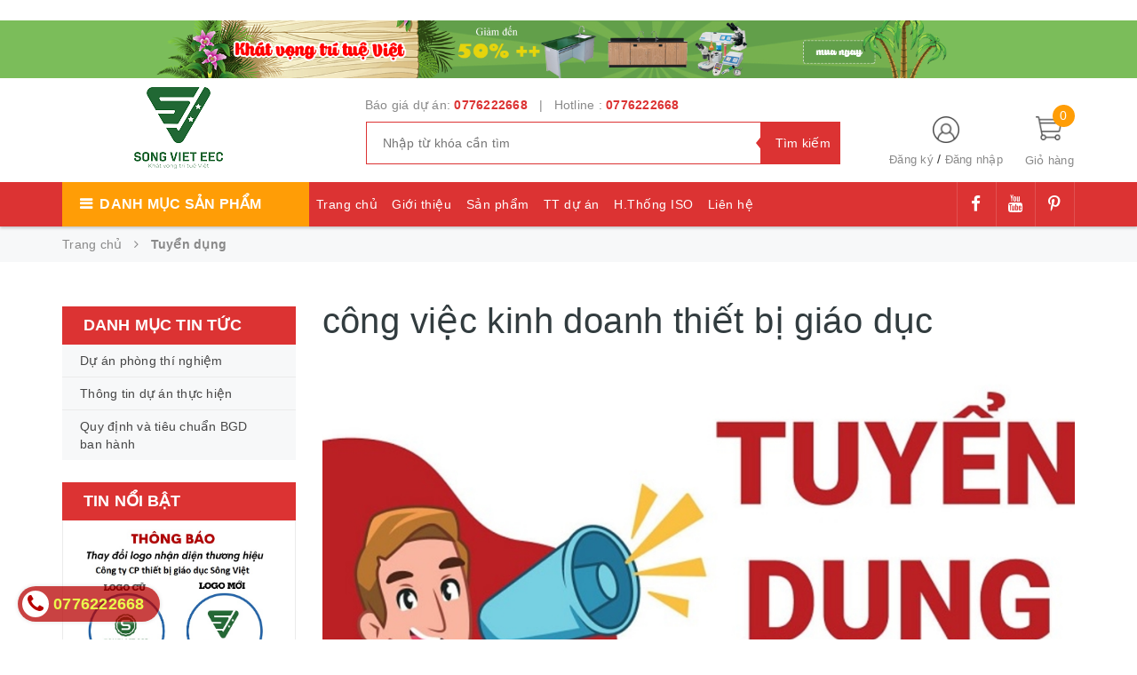

--- FILE ---
content_type: text/html; charset=utf-8
request_url: https://thietbigiaoduc.org.vn/tuyen-dung
body_size: 23057
content:
<!DOCTYPE html>
<html lang="vi">
	<head>
	
		<!-- ================= Favicon ================== -->
		
		<link rel="icon" href="//bizweb.dktcdn.net/100/361/873/themes/731055/assets/favicon.png?1768882371097" type="image/x-icon" />
		
		<meta name="p:domain_verify" content="94de74bc391aed802ef3ea3860250ffc"/>

	
<!-- Google tag: GA4 + Google Ads (GỘP CHUẨN) -->
<script async src="https://www.googletagmanager.com/gtag/js?id=G-Y1XD2MQ05H"></script>
<script>
  window.dataLayer = window.dataLayer || [];
  function gtag(){dataLayer.push(arguments);}
  gtag('js', new Date());

  /* GA4 */
  gtag('config', 'G-Y1XD2MQ05H');

  /* Google Ads */
  gtag('config', 'AW-984736439');
</script>
		<meta name="google-site-verification" content="Ee4xyE473JrA1XakVO6sTKRnvwqJg6yczXaBZ5c16eQ" />
			
		<meta http-equiv="content-Type" content="text/html; charset=utf-8"/>
		<meta name="viewport" content="width=device-width, minimum-scale=1.0, maximum-scale=1.0, user-scalable=no">				
		<title>
			công việc kinh doanh thiết bị giáo dục		
		</title>
		<!-- Bizweb conter for header -->
		<script>
	var Bizweb = Bizweb || {};
	Bizweb.store = 'noithatsongviet.mysapo.net';
	Bizweb.id = 361873;
	Bizweb.theme = {"id":731055,"name":"Golden Mart","role":"main"};
	Bizweb.template = 'blog';
	if(!Bizweb.fbEventId)  Bizweb.fbEventId = 'xxxxxxxx-xxxx-4xxx-yxxx-xxxxxxxxxxxx'.replace(/[xy]/g, function (c) {
	var r = Math.random() * 16 | 0, v = c == 'x' ? r : (r & 0x3 | 0x8);
				return v.toString(16);
			});		
</script>
<script>
	(function () {
		function asyncLoad() {
			var urls = ["https://productviewedhistory.sapoapps.vn/ProductViewed/ProductRecentScriptTags?store=noithatsongviet.mysapo.net","https://google-shopping-v2.sapoapps.vn/api/conversion-tracker/global-tag/3036?store=noithatsongviet.mysapo.net","https://google-shopping-v2.sapoapps.vn/api/conversion-tracker/event-tag/3036?store=noithatsongviet.mysapo.net","https://productstatistics.sapoapps.vn/scripts/ab_productstatistics_scripttag.min.js?store=noithatsongviet.mysapo.net"];
			for (var i = 0; i < urls.length; i++) {
				var s = document.createElement('script');
				s.type = 'text/javascript';
				s.async = true;
				s.src = urls[i];
				var x = document.getElementsByTagName('script')[0];
				x.parentNode.insertBefore(s, x);
			}
		};
		window.attachEvent ? window.attachEvent('onload', asyncLoad) : window.addEventListener('load', asyncLoad, false);
	})();
</script>


<script>
	window.BizwebAnalytics = window.BizwebAnalytics || {};
	window.BizwebAnalytics.meta = window.BizwebAnalytics.meta || {};
	window.BizwebAnalytics.meta.currency = 'VND';
	window.BizwebAnalytics.tracking_url = '/s';

	var meta = {};
	
	
	for (var attr in meta) {
	window.BizwebAnalytics.meta[attr] = meta[attr];
	}
</script>

	
		<script src="/dist/js/stats.min.js?v=96f2ff2"></script>
	



<!-- Global site tag (gtag.js) - Google Analytics -->
<script async src="https://www.googletagmanager.com/gtag/js?id=UA-47126844-1"></script>
<script>
  window.dataLayer = window.dataLayer || [];
  function gtag(){dataLayer.push(arguments);}
  gtag('js', new Date());

  gtag('config', 'UA-47126844-1');
</script>
<!-- Google Tag Manager -->
<script>(function(w,d,s,l,i){w[l]=w[l]||[];w[l].push({'gtm.start':
new Date().getTime(),event:'gtm.js'});var f=d.getElementsByTagName(s)[0],
j=d.createElement(s),dl=l!='dataLayer'?'&l='+l:'';j.async=true;j.src=
'https://www.googletagmanager.com/gtm.js?id='+i+dl;f.parentNode.insertBefore(j,f);
})(window,document,'script','dataLayer','GTM-T3FKC9R');</script>
<!-- End Google Tag Manager -->
<script>

	window.enabled_enhanced_ecommerce = false;

</script>




<!--Facebook Pixel Code-->
<script>
	!function(f, b, e, v, n, t, s){
	if (f.fbq) return; n = f.fbq = function(){
	n.callMethod?
	n.callMethod.apply(n, arguments):n.queue.push(arguments)}; if (!f._fbq) f._fbq = n;
	n.push = n; n.loaded = !0; n.version = '2.0'; n.queue =[]; t = b.createElement(e); t.async = !0;
	t.src = v; s = b.getElementsByTagName(e)[0]; s.parentNode.insertBefore(t, s)}
	(window,
	document,'script','https://connect.facebook.net/en_US/fbevents.js');
	fbq('init', '1076460343791342', {} , {'agent': 'plsapo'}); // Insert your pixel ID here.
	fbq('track', 'PageView',{},{ eventID: Bizweb.fbEventId });
	
</script>
<noscript>
	<img height='1' width='1' style='display:none' src='https://www.facebook.com/tr?id=1076460343791342&ev=PageView&noscript=1' />
</noscript>
<!--DO NOT MODIFY-->
<!--End Facebook Pixel Code-->



<script>
	var eventsListenerScript = document.createElement('script');
	eventsListenerScript.async = true;
	
	eventsListenerScript.src = "/dist/js/store_events_listener.min.js?v=1b795e9";
	
	document.getElementsByTagName('head')[0].appendChild(eventsListenerScript);
</script>






		<!-- ================= Page description ================== -->
		
		<meta name="description" content="Công ty liên tục tuyển nhân viên kinh doanh về các mặt hàng thiết bị giáo dục tại các tỉnh thành và khu vực tại Việt Nam.">
		
		<!-- ================= Meta ================== -->
		<meta name="keywords" content="Tuyển dụng, Thiết bị giáo dục Sông Việt (EEC), thietbigiaoduc.org.vn"/>
		<link rel="canonical" href="https://thietbigiaoduc.org.vn/tuyen-dung"/>
		
		
        <meta name="robots" content="index, follow, max-image-preview:large, max-snippet:-1, max-video-preview:-1" />
        
		<!-- Facebook Open Graph meta tags -->
		

	<meta property="og:type" content="website">
	<meta property="og:title" content="công việc kinh doanh thiết bị giáo dục">
	<meta property="og:image" content="http://bizweb.dktcdn.net/100/361/873/themes/731055/assets/logo.png?1768882371097">
	<meta property="og:image:secure_url" content="https://bizweb.dktcdn.net/100/361/873/themes/731055/assets/logo.png?1768882371097">

<meta property="og:description" content="Công ty liên tục tuyển nhân viên kinh doanh về các mặt hàng thiết bị giáo dục tại các tỉnh thành và khu vực tại Việt Nam.">
<meta property="og:url" content="https://thietbigiaoduc.org.vn/tuyen-dung">
<meta property="og:site_name" content="Thiết bị giáo dục Sông Việt (EEC)">		
		<!-- Plugin CSS -->
		<link rel="preconnect" href="https://fonts.googleapis.com">
<link rel="preconnect" href="https://fonts.gstatic.com" crossorigin>
<link href="https://fonts.googleapis.com/css?family=Roboto:400,500,700&display=swap" rel="stylesheet">

		
		<!-- Plugin CSS -->			
		<link href="//bizweb.dktcdn.net/100/361/873/themes/731055/assets/plugin.scss.css?1768882371097" rel="stylesheet" type="text/css" media="all" />
		
		<!-- Build Main CSS -->								
		<link href="//bizweb.dktcdn.net/100/361/873/themes/731055/assets/base.scss.css?1768882371097" rel="stylesheet" type="text/css" media="all" />		
		<link href="//bizweb.dktcdn.net/100/361/873/themes/731055/assets/style.scss.css?1768882371097" rel="stylesheet" type="text/css" media="all" />		
		<link href="//bizweb.dktcdn.net/100/361/873/themes/731055/assets/module.scss.css?1768882371097" rel="stylesheet" type="text/css" media="all" />
		<!-- Bizweb javascript customer -->
		

		<script>var ProductReviewsAppUtil=ProductReviewsAppUtil || {};ProductReviewsAppUtil.store={name: 'Thiết bị giáo dục Sông Việt (EEC)'};</script>
	<link href="//bizweb.dktcdn.net/100/361/873/themes/731055/assets/appbulk-product-statistics.css?1768882371097" rel="stylesheet" type="text/css" media="all" />
</head>
	  
		<body> <div class="zalo-chat-widget" data-oaid="2410490915253347064" data-welcome-message="Rất vui khi được hỗ trợ bạn!" data-autopopup="0" data-width="" data-height=""></div>
            <script src="https://sp.zalo.me/plugins/sdk.js" defer></script>
      <!-- Your customer chat code -->
			<div class="page-body">
			<div class="hidden-md hidden-lg opacity_menu"></div>
			<div class="opacity_filter"></div>
			<div class="body_opactiy"></div>
			<div class="op_login"></div>
			<!-- Main content -->
			<header class="header-container">
	
	<div class="header-banner hidden-xs">
		<a href="https://thietbigiaoduc.org.vn/san-pham-giam-gia-soc" title="thiết bị giáo dục sông việt">
			<img width='1920' height='98' loading='lazy' src="//bizweb.dktcdn.net/100/361/873/themes/731055/assets/banner_top.jpg?1768882371097" alt="thiết bị giáo dục sông việt"/>
		</a>
	</div>
	
	<div class="header">
		<div class="container">
			<div class="row">
				<div class="col-lg-3 col-md-3 col-sm-6 col-xs-6 logos"> 
					<div class="logo_image">
						
						<a href="/">					
							<img src="//bizweb.dktcdn.net/100/361/873/themes/731055/assets/logo.png?1768882371097" alt="logo Thiết bị giáo dục Sông Việt (EEC)" title="logo Thiết bị giáo dục Sông Việt (EEC)">					
						</a>
												
					</div>
				</div>
				<div class="col-lg-6 col-md-6"> 
					<div class="hotline-support hidden-sm hidden-xs ">
						
						Báo giá dự án: <a href="tel:0776222668">0776222668</a>
						
						
						&nbsp;&nbsp;|&nbsp;&nbsp;
						Hotline :  <a href="tel:0776222668">0776222668</a>
						
					</div>
					<div class="search-box hidden-sm hidden-xs">
						<form action="/search" method="get" id="search_mini_form">
							<input type="text" placeholder="Nhập từ khóa cần tìm" value="" maxlength="70" class="" name="query" id="search">
							<button type="submit" id="submit-button" class="search-btn-bg">
								<span style="white-space: nowrap;" class="hidden-xs hidden-sm">Tìm kiếm</span>
							</button>
						</form>
					</div>
				</div>
				<div class="col-lg-3 col-md-3 col-sm-4 col-xs-3 top-cart">
					<div class="col-lg-8 col-md-7 hidden-sm hidden-xs">
						<div class="toplinks">
							<img src="//bizweb.dktcdn.net/100/361/873/themes/731055/assets/account.png?1768882371097" alt="Đăng ký hoặc đăng nhập" height="30" width="30">
							<div class="links">
								
								<a class="register" title="Đăng ký" href="/account/register">Đăng ký</a>
								/
								<a class="logins" title="Đăng nhập" href="/account/login">Đăng nhập</a>
								
							</div>
						</div>
					</div>
					<div class="col-lg-4 col-md-5 col-sm-4 carts">
						<div class="top-cart-contain">
							<div class="mini-cart text-xs-center">
								<a class="bg_cart" href="/cart" title="Giỏ hàng">
									<span class="absolute count_item count_item_pr" id="cart-total"></span>
									<img class="mg_bt_10" src="//bizweb.dktcdn.net/100/361/873/themes/731055/assets/cart.png?1768882371097" alt="Giỏ hàng" width="30" height="30" />
									<span class="block-small-cart hidden-xs visible-sm visible-md visible-lg">
										<span class="text-giohang hidden-xs">Giỏ hàng</span>
									</span>
								</a>
								<div class="top-cart-content">					
									<ul id="cart-sidebar" class="mini-products-list mini-products-list-top count_li">
										<li class="list-item">
											<ul></ul>
										</li>
										<li class="action">
											<ul>
												<li class="li-fix-1">
													<div class="top-subtotal">
														Tổng tiền thanh toán: 
														<span class="price"></span>
													</div>
												</li>
												<li class="li-fix-2" style="">
													<div class="actions">
														<a href="/cart" class="btn btn-primary">
															<span>Giỏ hàng</span>
														</a>
														<a href="/checkout" class="btn btn-checkout btn-gray">
															<span>Thanh toán</span>
														</a>
													</div>
												</li>
											</ul>
										</li>
									</ul>
								</div>
							</div>

						</div>
					</div>
				</div>
			</div>
		</div>
	</div>
</header>

<div class="main-nav">
	<div class="container nav-head">
		<div class="row">
			<div class="hidden-md hidden-lg col-sm-12 col-xs-12">
				<div class="wrap-bar row">
					<div  class="menu-bar button-menu hidden-md hidden-lg col-xs-1 col-sm-1">
						<a href="javascript:;"></a>
					</div>
					<div class="search-box col-sm-12 col-xs-12">
						<form action="/search" method="get" id="search_mini">
							<button type="submit" id="submit" class="search-btn-bg">
								<i class="fa fa-search hidden-lg hidden-md"></i>
							</button>
							<input type="text" placeholder="Nhập từ khóa cần tìm" value="" maxlength="70" class="" name="query" id="search_">
						</form>
					</div>
				</div>
			</div>
			<div class="col-lg-12 col-md-12 col-sm-12 col-xs-12">
				<div class="row">
					<div class="col-lg-3 col-md-3 hidden-sm hidden-xs extra_menu"> 
						<div class="title-menu-bar nav-drop">
							<a>Danh mục sản phẩm</a>
						</div>	
						
						
						<div class="cate-sidebarr">
							<ul class="site-nav vertical-nav">
	
	
	<li class="nav-item icon" data-submenu-id="ban-thi-nghiem">
		<a href="/ban-thi-nghiem">Bàn thí nghiệm</a>
		<ul class="menu-list-cate2 submenu row row-noGutter" id="ban-thi-nghiem">
			
			
			<li class="text-left col-md-4 text-xs-left">
				<a href="/ban-thi-nghiem-hoa-sinh" class="detail_text">Bàn thí nghiệm Hóa Sinh</a>
			</li>
			
			
			
			
			<li class="text-left col-md-4 text-xs-left">
				<a href="/ban-thi-nghiem-vat-ly-cong-nghe" class="detail_text">Bàn thí nghiệm Vật lý Công nghệ</a>
			</li>
			
			
			
			
			<li class="text-left col-md-4 text-xs-left">
				<a href="/ghe-thi-nghiem" class="detail_text">Ghế thí nghiệm</a>
			</li>
			
			
			
			
			<li class="text-left col-md-4 text-xs-left">
				<a href="/tu-dung-thiet-bi" class="detail_text">Giá và Tủ để thí nghiệm</a>
			</li>
			
			
			
			
			<li class="text-left col-md-4 text-xs-left">
				<a href="/tu-dung-hoa-chat-va-tu-hut-khi-doc" class="detail_text">Tủ hóa chất và Tủ hút khí độc</a>
			</li>
			
			
			
			
			<li class="text-left col-md-4 text-xs-left">
				<a href="/noi-that-phong-thi-nghiem" class="detail_text">Nội thất phòng Lab thử nghiệm</a>
				<ul>
					
					<li><a href="/ban-thi-nghiem-trung-tam">Bàn thí nghiệm trung tâm</a></li>
					
					<li><a href="/ban-thi-nghiem-ap-tuong">Bàn thí nghiệm áp tường</a></li>
					
					<li><a href="/ban-thi-nghiem-chan-innox">Bàn thí nghiệm bằng innox 304</a></li>
					
					<li><a href="/ban-can-chong-rung">Bàn cân chống rung</a></li>
					
					
					<li><a href="/noi-that-phong-thi-nghiem">Xem tất cả<i class="fa fa-angle-double-right" aria-hidden="true"></i></a></li>
					
				</ul>
			</li>
			
			
			
			<li class="text-left col-md-4 text-xs-left">
				<a href="/linh-kien-phong-thi-nghiem" class="detail_text">Linh kiện phòng thí nghiệm</a>
			</li>
			
			
			
			
			<li class="text-left col-md-4 text-xs-left">
				<a href="/tu-dung-hoa-chat-chong-chay" class="detail_text">Tủ đựng Hóa chất Chống cháy</a>
			</li>
			
			
			
		</ul>
		
	
	
	<li class="nav-item icon" data-submenu-id="ban-ghe-hoc-sinh-s-study">
		<a href="/ban-ghe-hoc-sinh-s-study">Bàn ghế học sinh S-study</a>
		<ul class="menu-list-cate2 submenu row row-noGutter" id="ban-ghe-hoc-sinh-s-study">
			
			
			<li class="text-left col-md-4 text-xs-left">
				<a href="/ban-hoc-sinh-s-study-tieu-hoc" class="detail_text">Bàn học sinh S-study tiểu học</a>
			</li>
			
			
			
			
			<li class="text-left col-md-4 text-xs-left">
				<a href="/ban-hoc-sinh-s-study-thcs" class="detail_text">Bàn học sinh S-study THCS</a>
			</li>
			
			
			
			
			<li class="text-left col-md-4 text-xs-left">
				<a href="/ban-hoc-sinh-s-study-thpt" class="detail_text">Bàn học sinh S-study THPT</a>
			</li>
			
			
			
			
			<li class="text-left col-md-4 text-xs-left">
				<a href="/ban-xep-di-dong-thong-minh" class="detail_text">Bàn xếp di động thông minh</a>
			</li>
			
			
			
			
			<li class="text-left col-md-4 text-xs-left">
				<a href="/ban-ghe-training" class="detail_text">Bàn ghế training</a>
			</li>
			
			
			
			
			<li class="text-left col-md-4 text-xs-left">
				<a href="/phong-hoc-steam-lab" class="detail_text">Bàn ghế phòng học STEAM LAB</a>
			</li>
			
			
			
			
			<li class="text-left col-md-4 text-xs-left">
				<a href="/linh-kien-thay-the-ban-hoc-sinh-s-study" class="detail_text">Linh kiện thay thế Bàn học sinh S-study</a>
			</li>
			
			
			
		</ul>
		
	
	
	<li class="nav-item icon" data-submenu-id="thiet-bi-noi-that-truong-hoc">
		<a href="/thiet-bi-noi-that-truong-hoc">Thiết bị - Nội thất trường học</a>
		<ul class="menu-list-cate2 submenu row row-noGutter" id="thiet-bi-noi-that-truong-hoc">
			
			
			<li class="text-left col-md-4 text-xs-left">
				<a href="/ban-ghe-hoc-sinh" class="detail_text">Bàn ghế học sinh</a>
				<ul>
					
					<li><a href="/ban-ghe-hoc-sinh-hai-cho-ngoi">Bàn ghế học sinh 2 chỗ ngồi</a></li>
					
					<li><a href="/ban-ghe-hoc-sinh-mot-cho-ngoi">Bàn ghế học sinh 1 chỗ ngồi</a></li>
					
					
					<li><a href="/ban-ghe-hoc-sinh">Xem tất cả<i class="fa fa-angle-double-right" aria-hidden="true"></i></a></li>
					
				</ul>
			</li>
			
			
			
			<li class="text-left col-md-4 text-xs-left">
				<a href="/ban-ghe-giao-vien" class="detail_text">Bàn ghế giáo viên</a>
			</li>
			
			
			
			
			<li class="text-left col-md-4 text-xs-left">
				<a href="/bang-tu-chong-loa" class="detail_text">Bảng từ chống lóa</a>
			</li>
			
			
			
			
			<li class="text-left col-md-4 text-xs-left">
				<a href="/ban-vi-tinh" class="detail_text">Bàn vi tính</a>
			</li>
			
			
			
			
			<li class="text-left col-md-4 text-xs-left">
				<a href="/ban-hoc-ngoai-ngu-2" class="detail_text">Bàn học ngoại ngữ</a>
			</li>
			
			
			
			
			<li class="text-left col-md-4 text-xs-left">
				<a href="/noi-that-thu-vien" class="detail_text">Nội thất thiết bị thư viện</a>
			</li>
			
			
			
			
			<li class="text-left col-md-4 text-xs-left">
				<a href="/ban-ghe-phong-hoc-thong-minh" class="detail_text">Bàn ghế phòng học thông minh</a>
			</li>
			
			
			
			
			<li class="text-left col-md-4 text-xs-left">
				<a href="/ban-ghe-truong-day-nghe" class="detail_text">Bàn ghế trường Nghề - Cao đẳng - Đại Học</a>
			</li>
			
			
			
			
			<li class="text-left col-md-4 text-xs-left">
				<a href="/giuong-tang-hoc-sinh-sinh-vien" class="detail_text">Giường tầng học sinh - Sinh viên</a>
			</li>
			
			
			
			
			<li class="text-left col-md-4 text-xs-left">
				<a href="/noi-that-phong-ban-giam-hieu" class="detail_text">Nội thất phòng ban giám hiệu</a>
			</li>
			
			
			
			
			<li class="text-left col-md-4 text-xs-left">
				<a href="/noi-that-phong-hop-hoi-truong" class="detail_text">Nội thất phòng họp hội trường</a>
			</li>
			
			
			
			
			<li class="text-left col-md-4 text-xs-left">
				<a href="/thiet-bi-y-te-hoc-duong" class="detail_text">Thiết bị y tế trường học</a>
			</li>
			
			
			
		</ul>
		
	
	
	<li class="nav-item icon" data-submenu-id="thiet-bi-do-dung-day-hoc">
		<a href="/thiet-bi-day-hoc">Thiết bị đồ dùng dạy học</a>
		<ul class="menu-list-cate2 submenu row row-noGutter" id="thiet-bi-do-dung-day-hoc">
			
			
			<li class="text-left col-md-4 text-xs-left">
				<a href="/thiet-bi-day-hoc-toi-thieu-tieu-hoc" class="detail_text">Thiết bị dạy học tối thiểu Tiểu học (TT 37/2021/TT-BGDĐT)</a>
				<ul>
					
					<li><a href="/thiet-bi-dung-chung-tieu-hoc">Thiết bị dùng chung tiểu học</a></li>
					
					<li><a href="/thiet-bi-day-hoc-toi-thieu-lop-1">Thiết bị tiểu học - Môn tiếng Việt</a></li>
					
					<li><a href="/thiet-bi-mon-toan-tieu-hoc">Thiết bị tiểu học - Môn Toán</a></li>
					
					<li><a href="/thiet-bi-tieu-hoc-mon-cong-nghe">Thiết bị tiểu học - Môn Công nghệ</a></li>
					
					
					<li><a href="/thiet-bi-day-hoc-toi-thieu-tieu-hoc">Xem tất cả<i class="fa fa-angle-double-right" aria-hidden="true"></i></a></li>
					
				</ul>
			</li>
			
			
			
			<li class="text-left col-md-4 text-xs-left">
				<a href="/thiet-bi-day-hoc-theo-thong-tu-38" class="detail_text">Thiết bị dạy học tối thiểu THCS (TT 38/2021/TT-BGDĐT)</a>
				<ul>
					
					<li><a href="/thiet-bi-dung-chung-thcs">Thiết bị dùng chung THCS</a></li>
					
					<li><a href="/thiet-bi-thcs-mon-khoa-hoc-tu-nhien">Thiết bị THCS - Môn Khoa học tự nhiên</a></li>
					
					<li><a href="/thiet-bi-thcs-mon-cong-nghe">Thiết bị THCS - Môn Công nghệ</a></li>
					
					<li><a href="/thiet-bi-thcs-mon-toan">Thiết bị THCS - Môn Toán</a></li>
					
					
					<li><a href="/thiet-bi-day-hoc-theo-thong-tu-38">Xem tất cả<i class="fa fa-angle-double-right" aria-hidden="true"></i></a></li>
					
				</ul>
			</li>
			
			
			
			<li class="text-left col-md-4 text-xs-left">
				<a href="/thiet-bi-day-hoc-toi-thieu-thpt-tt-39-2021-tt-bgddt" class="detail_text">Thiết bị dạy học tối thiểu THPT (TT 39/2021/TT-BGDĐT)</a>
				<ul>
					
					<li><a href="/thiet-bi-day-hoc-dung-chung">Thiết bị dùng chung THPT</a></li>
					
					<li><a href="/thiet-bi-thpt-mon-ngu-van">Thiết bị THPT - Môn Ngữ văn</a></li>
					
					<li><a href="/thiet-bi-thpt-mon-toan">Thiết bị THPT - Môn Toán</a></li>
					
					<li><a href="/thiet-bi-thpt-mon-ngoai-ngu">Thiết bị THPT - Môn Ngoại ngữ</a></li>
					
					
					<li><a href="/thiet-bi-day-hoc-toi-thieu-thpt-tt-39-2021-tt-bgddt">Xem tất cả<i class="fa fa-angle-double-right" aria-hidden="true"></i></a></li>
					
				</ul>
			</li>
			
			
			
			<li class="text-left col-md-4 text-xs-left">
				<a href="/do-dung-do-choi-tt-02-bgddt" class="detail_text">Đồ dùng - Đồ chơi mầm non (TT 02/2010/TT-BGDĐT)</a>
			</li>
			
			
			
			
			<li class="text-left col-md-4 text-xs-left">
				<a href="/thiet-bi-giao-duc-quoc-phong" class="detail_text">Thiết bị giáo dục quốc phòng</a>
			</li>
			
			
			
			
			<li class="text-left col-md-4 text-xs-left">
				<a href="/thiet-bi-day-hoc-khoi-chuyen" class="detail_text">Thiết bị khối chuyên ban</a>
				<ul>
					
					
					<li><a href="/thiet-bi-day-hoc-khoi-chuyen">Xem tất cả<i class="fa fa-angle-double-right" aria-hidden="true"></i></a></li>
					
				</ul>
			</li>
			
			
			
			<li class="text-left col-md-4 text-xs-left">
				<a href="/data-logger-va-cac-sensors" class="detail_text">Data Logger và các Sensors</a>
				<ul>
					
					<li><a href="/thiet-bi-datalogger-va-phan-mem-1">Thiết bị Datalogger và phần mềm</a></li>
					
					
					<li><a href="/data-logger-va-cac-sensors">Xem tất cả<i class="fa fa-angle-double-right" aria-hidden="true"></i></a></li>
					
				</ul>
			</li>
			
			
			
			<li class="text-left col-md-4 text-xs-left">
				<a href="/thiet-bi-do-dung-day-hoc-steam" class="detail_text">Thiết bị đồ dùng dạy học Steam</a>
			</li>
			
			
			
		</ul>
		
	
	
	<li class="nav-item icon" data-submenu-id="phong-hoc-smart-classroom">
		<a href="/phong-hoc-thong-minh">Phòng học Smart Classroom</a>
		<ul class="menu-list-cate2 submenu row row-noGutter" id="phong-hoc-smart-classroom">
			
			
			<li class="text-left col-md-4 text-xs-left">
				<a href="/man-hinh-cam-ung-tuong-tac" class="detail_text">Màn hình cảm ứng tương tác</a>
			</li>
			
			
			
			
			<li class="text-left col-md-4 text-xs-left">
				<a href="/bang-tuong-tac-thong-minh" class="detail_text">Bảng tương tác thông minh</a>
			</li>
			
			
			
			
			<li class="text-left col-md-4 text-xs-left">
				<a href="/may-chieu-vat-the" class="detail_text">Máy chiếu Vật thể</a>
			</li>
			
			
			
			
			<li class="text-left col-md-4 text-xs-left">
				<a href="/may-chieu-da-nang" class="detail_text">Máy chiếu đa Năng</a>
				<ul>
					
					<li><a href="/may-chieu-casino">Máy chiếu Casio</a></li>
					
					<li><a href="/may-chieu-sony">Máy chiếu Sony</a></li>
					
					
					<li><a href="/may-chieu-da-nang">Xem tất cả<i class="fa fa-angle-double-right" aria-hidden="true"></i></a></li>
					
				</ul>
			</li>
			
			
			
			<li class="text-left col-md-4 text-xs-left">
				<a href="/thiet-bi-am-thanh-tro-giang" class="detail_text">Thiết bị âm thanh trợ giảng</a>
			</li>
			
			
			
		</ul>
		
	
	
	<li class="nav-item icon" data-submenu-id="noi-that-mam-non">
		<a href="/noi-that-mam-non">Nội thất mầm non</a>
		<ul class="menu-list-cate2 submenu row row-noGutter" id="noi-that-mam-non">
			
			
			<li class="text-left col-md-4 text-xs-left">
				<a href="/ban-ghe-mam-non" class="detail_text">Bàn ghế mầm non</a>
				<ul>
					
					<li><a href="/ban-ghe-mam-non-nhap-khau">Bàn ghế mầm non nhập khẩu</a></li>
					
					<li><a href="/ban-ghe-mam-non-mat-nhua-chan-sat">Bàn ghế mầm non mặt nhựa chân sắt</a></li>
					
					<li><a href="/ban-ghe-mam-non-go-cao-su">Bàn ghế mầm non gỗ tự nhiên</a></li>
					
					
					<li><a href="/ban-ghe-mam-non">Xem tất cả<i class="fa fa-angle-double-right" aria-hidden="true"></i></a></li>
					
				</ul>
			</li>
			
			
			
			<li class="text-left col-md-4 text-xs-left">
				<a href="/gia-ke-do-choi-mam-non" class="detail_text">Giá, Kệ đồ chơi bằng gỗ</a>
				<ul>
					
					<li><a href="/gia-ke-do-choi-bang-go-mdf-phu-pu">Giá kệ đồ chơi bằng gỗ MDF phủ PU</a></li>
					
					<li><a href="/gia-ke-do-choi-bang-go-mdf-phu-melamin">Giá kệ đồ chơi bằng gỗ MDF phủ melamin</a></li>
					
					<li><a href="/gia-ke-do-choi-bang-nhua">Giá kệ đồ chơi Bằng nhựa</a></li>
					
					<li><a href="/gia-ke-do-choi-bang-go-tu-nhien-phu-pu">Giá kệ đồ chơi bằng gỗ tự nhiên phủ PU</a></li>
					
					
					<li><a href="/gia-ke-do-choi-mam-non">Xem tất cả<i class="fa fa-angle-double-right" aria-hidden="true"></i></a></li>
					
				</ul>
			</li>
			
			
			
			<li class="text-left col-md-4 text-xs-left">
				<a href="/tu-do-choi-tre-em" class="detail_text">Tủ đồ chơi bằng gỗ</a>
				<ul>
					
					<li><a href="/tu-do-choi-bang-go-mdf-phu-pu">Tủ đồ chơi bằng gỗ MDF phủ PU</a></li>
					
					<li><a href="/tu-do-choi-bang-go-tu-nhien-phu-pu">Tủ đồ chơi bằng gỗ Tự nhiên phủ PU</a></li>
					
					<li><a href="/tu-do-choi-bang-nhua">Tủ đồ chơi bằng nhựa</a></li>
					
					
					<li><a href="/tu-do-choi-tre-em">Xem tất cả<i class="fa fa-angle-double-right" aria-hidden="true"></i></a></li>
					
				</ul>
			</li>
			
			
			
			<li class="text-left col-md-4 text-xs-left">
				<a href="/tu-tu-trang" class="detail_text">Tủ tư trang mầm non</a>
				<ul>
					
					<li><a href="/tu-tu-trang-bang-go">Tủ tư trang bằng gỗ</a></li>
					
					<li><a href="/tu-tu-trang-bang-sat-son-tinh-dien">Tủ tư trang bằng sắt sơn tĩnh điện</a></li>
					
					
					<li><a href="/tu-tu-trang">Xem tất cả<i class="fa fa-angle-double-right" aria-hidden="true"></i></a></li>
					
				</ul>
			</li>
			
			
			
			<li class="text-left col-md-4 text-xs-left">
				<a href="/giuong-luoi-mam-non-1" class="detail_text">Phản năm, giường lưới</a>
			</li>
			
			
			
			
			<li class="text-left col-md-4 text-xs-left">
				<a href="/thiet-bi-nha-bep-mam-non" class="detail_text">Thiết bị nhà bếp mầm non</a>
			</li>
			
			
			
		</ul>
		
	
	
	<li class="nav-item icon" data-submenu-id="thiet-bi-vui-choi">
		<a href="/thiet-bi-vui-choi">Thiết bị vui chơi</a>
		<ul class="menu-list-cate2 submenu row row-noGutter" id="thiet-bi-vui-choi">
			
			
			<li class="text-left col-md-4 text-xs-left">
				<a href="/khu-lien-hoan-cau-truot" class="detail_text">Liên hoàn cầu trượt</a>
			</li>
			
			
			
			
			<li class="text-left col-md-4 text-xs-left">
				<a href="/mam-quay-du-quay" class="detail_text">Mâm quay - Đu quay</a>
			</li>
			
			
			
			
			<li class="text-left col-md-4 text-xs-left">
				<a href="/bap-benh-tre-em" class="detail_text">Bập bênh - Thú nhún</a>
				<ul>
					
					<li><a href="/con-nhun-lo-xo">Con nhún lò xo</a></li>
					
					<li><a href="/bap-benh">Bập bênh</a></li>
					
					
					<li><a href="/bap-benh-tre-em">Xem tất cả<i class="fa fa-angle-double-right" aria-hidden="true"></i></a></li>
					
				</ul>
			</li>
			
			
			
			<li class="text-left col-md-4 text-xs-left">
				<a href="/thang-leo-cau-truot-xich-du" class="detail_text">Thang leo - Cầu trượt - Xích</a>
			</li>
			
			
			
			
			<li class="text-left col-md-4 text-xs-left">
				<a href="/bo-tap-the-chat-da-nang" class="detail_text">Bộ thể chất đa năng</a>
			</li>
			
			
			
			
			<li class="text-left col-md-4 text-xs-left">
				<a href="/do-choi-nhua" class="detail_text">Đồ chơi nhựa</a>
				<ul>
					
					<li><a href="/be-bong">Bể bóng</a></li>
					
					<li><a href="/nha-choi-bang-nhua">Nhà chơi bằng nhựa</a></li>
					
					<li><a href="/cung-chui">Cung chui</a></li>
					
					
					<li><a href="/do-choi-nhua">Xem tất cả<i class="fa fa-angle-double-right" aria-hidden="true"></i></a></li>
					
				</ul>
			</li>
			
			
			
			<li class="text-left col-md-4 text-xs-left">
				<a href="/vuon-co-tich" class="detail_text">Vườn cổ tích</a>
			</li>
			
			
			
			
			<li class="text-left col-md-4 text-xs-left">
				<a href="/khu-vui-choi-trong-nha" class="detail_text">Khu vui chơi trong nhà</a>
			</li>
			
			
			
			
			<li class="text-left col-md-4 text-xs-left">
				<a href="/nha-bong" class="detail_text">Nhà bóng</a>
			</li>
			
			
			
			
			<li class="text-left col-md-4 text-xs-left">
				<a href="/cot-nem-bong" class="detail_text">Cột ném bóng</a>
			</li>
			
			
			
			
			<li class="text-left col-md-4 text-xs-left">
				<a href="/bo-den-tin-hieu-giao-thong" class="detail_text">Bộ đèn tín hiệu giao thông</a>
			</li>
			
			
			
			
			<li class="text-left col-md-4 text-xs-left">
				<a href="/linh-kien-do-choi-ngoai-troi" class="detail_text">Linh kiện đồ chơi ngoài trời</a>
			</li>
			
			
			
		</ul>
		
	
	
	<li class="nav-item icon" data-submenu-id="do-choi-mam-non-nhap-khau">
		<a href="/do-choi-mam-non-nhap-khau">Đồ chơi mầm non nhập khẩu</a>
		<ul class="menu-list-cate2 submenu row row-noGutter" id="do-choi-mam-non-nhap-khau">
			
			
			<li class="text-left col-md-4 text-xs-left">
				<a href="/do-choi-nhua" class="detail_text">Đồ chơi nhựa nhập khẩu</a>
			</li>
			
			
			
			
			<li class="text-left col-md-4 text-xs-left">
				<a href="/bap-benh-thu-nhun-nhap-khau" class="detail_text">Con nhún - Bập bênh</a>
			</li>
			
			
			
			
			<li class="text-left col-md-4 text-xs-left">
				<a href="/xich-du-cau-truot-nhap-khau" class="detail_text">Xích đu cầu trượt nhập khẩu</a>
			</li>
			
			
			
			
			<li class="text-left col-md-4 text-xs-left">
				<a href="/bo-lien-hoan-cau-truot-nhap-khau" class="detail_text">Bộ liên hoàn cầu trượt nhập khẩu</a>
			</li>
			
			
			
		</ul>
		
	
	
	<li class="nav-item icon" data-submenu-id="thiet-bi-the-thao-ngoai-troi">
		<a href="/thiet-bi-the-thao-ngoai-troi">Thiết bị thể thao ngoài trời</a>
		<ul class="menu-list-cate2 submenu row row-noGutter" id="thiet-bi-the-thao-ngoai-troi">
			
			
			<li class="text-left col-md-4 text-xs-left">
				<a href="/thiet-bi-tap-the-chat" class="detail_text">Thiết bị tập thể chất</a>
			</li>
			
			
			
			
			<li class="text-left col-md-4 text-xs-left">
				<a href="/thiet-bi-cong-vien" class="detail_text">Thiết bị công viên</a>
			</li>
			
			
			
			
			<li class="text-left col-md-4 text-xs-left">
				<a href="/khu-lien-hop-thiet-bi-the-thao-ngoai-troi" class="detail_text">Khu liên hợp thiết bị thể thao ngoài trời</a>
			</li>
			
			
			
			
			<li class="text-left col-md-4 text-xs-left">
				<a href="/ghe-ngoi-cong-vien" class="detail_text">Ghế ngồi công viên</a>
			</li>
			
			
			
			
			<li class="text-left col-md-4 text-xs-left">
				<a href="/thung-rac-cong-vien" class="detail_text">Thùng rác công viên</a>
			</li>
			
			
			
		</ul>
		
	
	<li class="nav-item more-view" style="display: none;">
		<a class="xem_them" href="/collections/all"><img src="//bizweb.dktcdn.net/100/361/873/themes/731055/assets/xemthem.png?1768882371097" alt="Xem thêm"><span>Xem thêm</span></a>
	</li>
</ul>
						</div>
						
						
					</div>
					<div class="col-lg-6 col-md-6 hidden-sm hidden-xs" style="padding-left:0px;">
						<nav class="hidden-xs nav-main"> 
	<ul class="nav nav_1">
		
		<li class=" nav-item nav-items  ">
			<a class="nav-link" href="/">
				Trang chủ
			</a>
		</li>
		
		<li class=" nav-item nav-items  ">
			<a class="nav-link" href="/gioi-thieu-1">
				Giới thiệu
			</a>
		</li>
		
		<li class=" nav-item nav-items  ">
			<a class="nav-link" href="/collections/all">
				Sản phẩm
			</a>
		</li>
		
		<li class=" nav-item nav-items  ">
			<a class="nav-link" href="/tin-tuc">
				TT dự án
			</a>
		</li>
		
		<li class=" nav-item nav-items  ">
			<a class="nav-link" href="/he-thong-iso">
				H.Thống ISO
			</a>
		</li>
		
		<li class=" nav-item nav-items  ">
			<a class="nav-link" href="/lien-he">
				Liên hệ
			</a>
		</li>
		
		<li class=" nav-item nav-items  ">
			<a class="nav-link" href="/cataloge-cua-cong-ty">
				Cataloge
			</a>
		</li>
		
	</ul>	
</nav>
					</div>
					<div class="col-lg-3 col-md-3 hidden-sm hidden-xs" style="padding-left:0px;">
						
						<div class="social">           
	
	<a href="https://www.facebook.com/thietbigiaoducsongviet" class="fa fa-facebook"></a>
	
	
	
	<a href="https://www.youtube.com/channel/UC1PMFwtLw51FunuOYIo40wg" class="fa fa-youtube"></a>						
	
	
	
	<a href="" class="fa fa-pinterest-p"></a>						
	
</div>
						        
					</div>
				</div>
			</div>	
		</div>
	</div>
</div>

<!-- Menu mobile -->
<div class="menu_mobile max_991 hidden-md hidden-lg" style="display: none;">
	<div class="col-sm-12 col-xs-12">
		<div class="row">
			<ul class="ul_collections">
				<li class="special">
					<a href="/collections/all">Tất cả danh mục</a>
				</li>
				
				<li class="level0 level-top parent">
					<a href="/">Trang chủ</a>
					
				</li>
				
				<li class="level0 level-top parent">
					<a href="/gioi-thieu-1">Giới thiệu</a>
					
				</li>
				
				<li class="level0 level-top parent">
					<a href="/collections/all">Sản phẩm</a>
					
					<i class="fa fa-angle-down"></i>
					<ul class="level0" style="display:none;">
						
						<li class="level1 "> 
							<a href="/ban-thi-nghiem"> <span>Bàn thí nghiệm</span> </a>
							
							<i class="fa fa-angle-down"></i>
							<ul class="level1" style="display:none;">
								
								<li class="level2 ">
									<a href="/ban-thi-nghiem-hoa-sinh"><span>Bàn thí nghiệm Hóa Sinh</span></a>
									
								</li>
								
								<li class="level2 ">
									<a href="/ban-thi-nghiem-vat-ly-cong-nghe"><span>Bàn thí nghiệm Vật lý Công nghệ</span></a>
									
								</li>
								
								<li class="level2 ">
									<a href="/ghe-thi-nghiem"><span>Ghế thí nghiệm</span></a>
									
								</li>
								
								<li class="level2 ">
									<a href="/tu-dung-thiet-bi"><span>Giá và Tủ để thí nghiệm</span></a>
									
								</li>
								
								<li class="level2 ">
									<a href="/tu-dung-hoa-chat-va-tu-hut-khi-doc"><span>Tủ hóa chất và Tủ hút khí độc</span></a>
									
								</li>
								
								<li class="level2 ">
									<a href="/noi-that-phong-thi-nghiem"><span>Nội thất phòng Lab thử nghiệm</span></a>
									
									<i class="fa fa-angle-down"></i>
									<ul class="level2" style="display:none;">
										
										<li class="level3 ">
											<a href="/ban-thi-nghiem-trung-tam"><span>Bàn thí nghiệm trung tâm</span></a>
										</li>
										
										<li class="level3 ">
											<a href="/ban-thi-nghiem-ap-tuong"><span>Bàn thí nghiệm áp tường</span></a>
										</li>
										
										<li class="level3 ">
											<a href="/ban-thi-nghiem-chan-innox"><span>Bàn thí nghiệm bằng innox 304</span></a>
										</li>
										
										<li class="level3 ">
											<a href="/ban-can-chong-rung"><span>Bàn cân chống rung</span></a>
										</li>
										
										<li class="level3 ">
											<a href="/chau-rua-phong-lab"><span>Chậu rửa phòng Lab</span></a>
										</li>
										
									</ul>
									
								</li>
								
								<li class="level2 ">
									<a href="/linh-kien-phong-thi-nghiem"><span>Linh kiện phòng thí nghiệm</span></a>
									
								</li>
								
								<li class="level2 ">
									<a href="/tu-dung-hoa-chat-chong-chay"><span>Tủ đựng Hóa chất Chống cháy</span></a>
									
								</li>
								
							</ul>
							
						</li>
						
						<li class="level1 "> 
							<a href="/ban-ghe-hoc-sinh-s-study"> <span>Bàn ghế học sinh S-study</span> </a>
							
							<i class="fa fa-angle-down"></i>
							<ul class="level1" style="display:none;">
								
								<li class="level2 ">
									<a href="/ban-hoc-sinh-s-study-tieu-hoc"><span>Bàn học sinh S-study tiểu học</span></a>
									
								</li>
								
								<li class="level2 ">
									<a href="/ban-hoc-sinh-s-study-thcs"><span>Bàn học sinh S-study THCS</span></a>
									
								</li>
								
								<li class="level2 ">
									<a href="/ban-hoc-sinh-s-study-thpt"><span>Bàn học sinh S-study THPT</span></a>
									
								</li>
								
								<li class="level2 ">
									<a href="/ban-xep-di-dong-thong-minh"><span>Bàn xếp di động thông minh</span></a>
									
								</li>
								
								<li class="level2 ">
									<a href="/ban-ghe-training"><span>Bàn ghế training</span></a>
									
								</li>
								
								<li class="level2 ">
									<a href="/phong-hoc-steam-lab"><span>Bàn ghế phòng học STEAM LAB</span></a>
									
								</li>
								
								<li class="level2 ">
									<a href="/linh-kien-thay-the-ban-hoc-sinh-s-study"><span>Linh kiện thay thế Bàn học sinh S-study</span></a>
									
								</li>
								
							</ul>
							
						</li>
						
						<li class="level1 "> 
							<a href="/thiet-bi-noi-that-truong-hoc"> <span>Thiết bị - Nội thất trường học</span> </a>
							
							<i class="fa fa-angle-down"></i>
							<ul class="level1" style="display:none;">
								
								<li class="level2 ">
									<a href="/ban-ghe-hoc-sinh"><span>Bàn ghế học sinh</span></a>
									
									<i class="fa fa-angle-down"></i>
									<ul class="level2" style="display:none;">
										
										<li class="level3 ">
											<a href="/ban-ghe-hoc-sinh-hai-cho-ngoi"><span>Bàn ghế học sinh 2 chỗ ngồi</span></a>
										</li>
										
										<li class="level3 ">
											<a href="/ban-ghe-hoc-sinh-mot-cho-ngoi"><span>Bàn ghế học sinh 1 chỗ ngồi</span></a>
										</li>
										
									</ul>
									
								</li>
								
								<li class="level2 ">
									<a href="/ban-ghe-giao-vien"><span>Bàn ghế giáo viên</span></a>
									
								</li>
								
								<li class="level2 ">
									<a href="/bang-tu-chong-loa"><span>Bảng từ chống lóa</span></a>
									
								</li>
								
								<li class="level2 ">
									<a href="/ban-vi-tinh"><span>Bàn vi tính</span></a>
									
								</li>
								
								<li class="level2 ">
									<a href="/ban-hoc-ngoai-ngu-2"><span>Bàn học ngoại ngữ</span></a>
									
								</li>
								
								<li class="level2 ">
									<a href="/noi-that-thu-vien"><span>Nội thất thiết bị thư viện</span></a>
									
								</li>
								
								<li class="level2 ">
									<a href="/ban-ghe-phong-hoc-thong-minh"><span>Bàn ghế phòng học thông minh</span></a>
									
								</li>
								
								<li class="level2 ">
									<a href="/ban-ghe-truong-day-nghe"><span>Bàn ghế trường Nghề - Cao đẳng - Đại Học</span></a>
									
								</li>
								
								<li class="level2 ">
									<a href="/giuong-tang-hoc-sinh-sinh-vien"><span>Giường tầng học sinh - Sinh viên</span></a>
									
								</li>
								
								<li class="level2 ">
									<a href="/noi-that-phong-ban-giam-hieu"><span>Nội thất phòng ban giám hiệu</span></a>
									
								</li>
								
								<li class="level2 ">
									<a href="/noi-that-phong-hop-hoi-truong"><span>Nội thất phòng họp hội trường</span></a>
									
								</li>
								
								<li class="level2 ">
									<a href="/thiet-bi-y-te-hoc-duong"><span>Thiết bị y tế trường học</span></a>
									
								</li>
								
							</ul>
							
						</li>
						
						<li class="level1 "> 
							<a href="/thiet-bi-day-hoc"> <span>Thiết bị đồ dùng dạy học</span> </a>
							
							<i class="fa fa-angle-down"></i>
							<ul class="level1" style="display:none;">
								
								<li class="level2 ">
									<a href="/thiet-bi-day-hoc-toi-thieu-tieu-hoc"><span>Thiết bị dạy học tối thiểu Tiểu học (TT 37/2021/TT-BGDĐT)</span></a>
									
									<i class="fa fa-angle-down"></i>
									<ul class="level2" style="display:none;">
										
										<li class="level3 ">
											<a href="/thiet-bi-dung-chung-tieu-hoc"><span>Thiết bị dùng chung tiểu học</span></a>
										</li>
										
										<li class="level3 ">
											<a href="/thiet-bi-day-hoc-toi-thieu-lop-1"><span>Thiết bị tiểu học - Môn tiếng Việt</span></a>
										</li>
										
										<li class="level3 ">
											<a href="/thiet-bi-mon-toan-tieu-hoc"><span>Thiết bị tiểu học - Môn Toán</span></a>
										</li>
										
										<li class="level3 ">
											<a href="/thiet-bi-tieu-hoc-mon-cong-nghe"><span>Thiết bị tiểu học - Môn Công nghệ</span></a>
										</li>
										
										<li class="level3 ">
											<a href="/thiet-bi-tieu-hoc-mon-khoa-hoc"><span>Thiết bị tiểu học - Môn Khoa học</span></a>
										</li>
										
										<li class="level3 ">
											<a href="/thiet-bi-tieu-hoc-mon-ngoai-ngu"><span>Thiết bị tiểu học - Môn Ngoại ngữ</span></a>
										</li>
										
										<li class="level3 ">
											<a href="/thiet-bi-tieu-hoc-mon-dao-duc"><span>Thiết bị tiểu học - Môn Đạo đức</span></a>
										</li>
										
										<li class="level3 ">
											<a href="/thiet-bi-mon-tu-nhien-xa-hoi-tieu-hoc"><span>Thiết bị tiểu học - Môn Tự nhiên và Xã hội</span></a>
										</li>
										
										<li class="level3 ">
											<a href="/thiet-bi-tieu-hoc-hoat-dong-trai-nghiem"><span>Thiết bị tiểu học - Hoạt động trải nghiệm</span></a>
										</li>
										
										<li class="level3 ">
											<a href="/thiet-bi-tieu-hoc-mon-lich-su-va-dia-ly"><span>Thiết bị tiểu học - Môn Lịch sử và Địa lý</span></a>
										</li>
										
										<li class="level3 ">
											<a href="/thiet-bi-tieu-hoc-mon-tin-hoc"><span>Thiết bị tiểu học - Môn Tin học</span></a>
										</li>
										
										<li class="level3 ">
											<a href="/thiet-bi-tieu-hoc-mon-giao-duc-the-chat"><span>Thiết bị tiểu học - Môn Giáo dục thể chất</span></a>
										</li>
										
										<li class="level3 ">
											<a href="/thiet-bi-tieu-hoc-mon-nghe-thuat-am-nhac"><span>Thiết bị tiểu học - Môn Nghệ thuật</span></a>
										</li>
										
									</ul>
									
								</li>
								
								<li class="level2 ">
									<a href="/thiet-bi-day-hoc-theo-thong-tu-38"><span>Thiết bị dạy học tối thiểu THCS (TT 38/2021/TT-BGDĐT)</span></a>
									
									<i class="fa fa-angle-down"></i>
									<ul class="level2" style="display:none;">
										
										<li class="level3 ">
											<a href="/thiet-bi-dung-chung-thcs"><span>Thiết bị dùng chung THCS</span></a>
										</li>
										
										<li class="level3 ">
											<a href="/thiet-bi-thcs-mon-khoa-hoc-tu-nhien"><span>Thiết bị THCS - Môn Khoa học tự nhiên</span></a>
										</li>
										
										<li class="level3 ">
											<a href="/thiet-bi-thcs-mon-cong-nghe"><span>Thiết bị THCS - Môn Công nghệ</span></a>
										</li>
										
										<li class="level3 ">
											<a href="/thiet-bi-thcs-mon-toan"><span>Thiết bị THCS - Môn Toán</span></a>
										</li>
										
										<li class="level3 ">
											<a href="/thiet-bi-thcs-mon-giao-duc-the-chat"><span>Thiết bị THCS - Môn Giáo dục thể chất</span></a>
										</li>
										
										<li class="level3 ">
											<a href="/thiet-bi-thcs-mon-ngu-van"><span>Thiết bị THCS - Môn ngữ văn</span></a>
										</li>
										
										<li class="level3 ">
											<a href="/thiet-bi-hoc-ngoai-ngu-truong-thcs"><span>Thiết bị THCS - Môn Ngoại ngữ</span></a>
										</li>
										
										<li class="level3 ">
											<a href="/thiet-bi-thcs-mon-giao-duc-cong-dan"><span>Thiết bị THCS - Môn Giáo dục công dân</span></a>
										</li>
										
										<li class="level3 ">
											<a href="/thiet-bi-thcs-mon-lich-su-va-dia-ly"><span>Thiết bị THCS - Môn Lịch sử và Địa lý</span></a>
										</li>
										
										<li class="level3 ">
											<a href="/thiet-bi-thcs-mon-tin-hoc"><span>Thiết bị THCS - Môn Tin học</span></a>
										</li>
										
									</ul>
									
								</li>
								
								<li class="level2 ">
									<a href="/thiet-bi-day-hoc-toi-thieu-thpt-tt-39-2021-tt-bgddt"><span>Thiết bị dạy học tối thiểu THPT (TT 39/2021/TT-BGDĐT)</span></a>
									
									<i class="fa fa-angle-down"></i>
									<ul class="level2" style="display:none;">
										
										<li class="level3 ">
											<a href="/thiet-bi-day-hoc-dung-chung"><span>Thiết bị dùng chung THPT</span></a>
										</li>
										
										<li class="level3 ">
											<a href="/thiet-bi-thpt-mon-ngu-van"><span>Thiết bị THPT - Môn Ngữ văn</span></a>
										</li>
										
										<li class="level3 ">
											<a href="/thiet-bi-thpt-mon-toan"><span>Thiết bị THPT - Môn Toán</span></a>
										</li>
										
										<li class="level3 ">
											<a href="/thiet-bi-thpt-mon-ngoai-ngu"><span>Thiết bị THPT - Môn Ngoại ngữ</span></a>
										</li>
										
										<li class="level3 ">
											<a href="/thiet-bi-thpt-mon-giao-duc-the-chat"><span>Thiết bị THPT - Môn Giáo dục thể chất</span></a>
										</li>
										
										<li class="level3 ">
											<a href="/thiet-bi-thpt-mon-lich-su"><span>Thiết bị THPT - Môn Lịch sử</span></a>
										</li>
										
										<li class="level3 ">
											<a href="/thiet-bi-thpt-mon-dia-ly"><span>Thiết bị THPT - Môn Địa lý</span></a>
										</li>
										
										<li class="level3 ">
											<a href="/thiet-bi-thpt-mon-kinh-te-phap-luat"><span>Thiết bị THPT - Môn Kinh tế pháp luật</span></a>
										</li>
										
										<li class="level3 ">
											<a href="/thiet-bi-thpt-mon-vat-ly"><span>Thiết bị THPT - Môn Vật lý</span></a>
										</li>
										
										<li class="level3 ">
											<a href="/thiet-bi-thpt-mon-hoa-hoc"><span>Thiết bị THPT - Môn Hóa học</span></a>
										</li>
										
										<li class="level3 ">
											<a href="/thiet-bi-thpt-mon-sinh-hoc"><span>Thiết bị THPT - Môn Sinh học</span></a>
										</li>
										
										<li class="level3 ">
											<a href="/thiet-bi-thpt-mon-cong-nghe"><span>Thiết bị THPT - Môn Công nghệ</span></a>
										</li>
										
										<li class="level3 ">
											<a href="/thiet-bi-thpt-mon-tin-hoc"><span>Thiết bị THPT - Môn Tin học</span></a>
										</li>
										
										<li class="level3 ">
											<a href="/thiet-bi-thpt-mon-am-nhac"><span>Thiết bị THPT - Môn Âm nhạc</span></a>
										</li>
										
										<li class="level3 ">
											<a href="/thiet-bi-thpt-mon-my-thuat"><span>Thiết bị THPT - Môn Mỹ thuật</span></a>
										</li>
										
										<li class="level3 ">
											<a href="/thiet-bi-thpt-hoat-dong-trai-nghiem"><span>Thiết bị THPT - Hoạt động trải nghiệm</span></a>
										</li>
										
									</ul>
									
								</li>
								
								<li class="level2 ">
									<a href="/do-dung-do-choi-tt-02-bgddt"><span>Đồ dùng - Đồ chơi mầm non (TT 02/2010/TT-BGDĐT)</span></a>
									
								</li>
								
								<li class="level2 ">
									<a href="/thiet-bi-giao-duc-quoc-phong"><span>Thiết bị giáo dục quốc phòng</span></a>
									
								</li>
								
								<li class="level2 ">
									<a href="/thiet-bi-day-hoc-khoi-chuyen"><span>Thiết bị khối chuyên ban</span></a>
									
									<i class="fa fa-angle-down"></i>
									<ul class="level2" style="display:none;">
										
									</ul>
									
								</li>
								
								<li class="level2 ">
									<a href="/data-logger-va-cac-sensors"><span>Data Logger và các Sensors</span></a>
									
									<i class="fa fa-angle-down"></i>
									<ul class="level2" style="display:none;">
										
										<li class="level3 ">
											<a href="/thiet-bi-datalogger-va-phan-mem-1"><span>Thiết bị Datalogger và phần mềm</span></a>
										</li>
										
									</ul>
									
								</li>
								
								<li class="level2 ">
									<a href="/thiet-bi-do-dung-day-hoc-steam"><span>Thiết bị đồ dùng dạy học Steam</span></a>
									
								</li>
								
							</ul>
							
						</li>
						
						<li class="level1 "> 
							<a href="/phong-hoc-thong-minh"> <span>Phòng học Smart Classroom</span> </a>
							
							<i class="fa fa-angle-down"></i>
							<ul class="level1" style="display:none;">
								
								<li class="level2 ">
									<a href="/man-hinh-cam-ung-tuong-tac"><span>Màn hình cảm ứng tương tác</span></a>
									
								</li>
								
								<li class="level2 ">
									<a href="/bang-tuong-tac-thong-minh"><span>Bảng tương tác thông minh</span></a>
									
								</li>
								
								<li class="level2 ">
									<a href="/may-chieu-vat-the"><span>Máy chiếu Vật thể</span></a>
									
								</li>
								
								<li class="level2 ">
									<a href="/may-chieu-da-nang"><span>Máy chiếu đa Năng</span></a>
									
									<i class="fa fa-angle-down"></i>
									<ul class="level2" style="display:none;">
										
										<li class="level3 ">
											<a href="/may-chieu-casino"><span>Máy chiếu Casio</span></a>
										</li>
										
										<li class="level3 ">
											<a href="/may-chieu-sony"><span>Máy chiếu Sony</span></a>
										</li>
										
									</ul>
									
								</li>
								
								<li class="level2 ">
									<a href="/thiet-bi-am-thanh-tro-giang"><span>Thiết bị âm thanh trợ giảng</span></a>
									
								</li>
								
							</ul>
							
						</li>
						
						<li class="level1 "> 
							<a href="/noi-that-mam-non"> <span>Nội thất mầm non</span> </a>
							
							<i class="fa fa-angle-down"></i>
							<ul class="level1" style="display:none;">
								
								<li class="level2 ">
									<a href="/ban-ghe-mam-non"><span>Bàn ghế mầm non</span></a>
									
									<i class="fa fa-angle-down"></i>
									<ul class="level2" style="display:none;">
										
										<li class="level3 ">
											<a href="/ban-ghe-mam-non-nhap-khau"><span>Bàn ghế mầm non nhập khẩu</span></a>
										</li>
										
										<li class="level3 ">
											<a href="/ban-ghe-mam-non-mat-nhua-chan-sat"><span>Bàn ghế mầm non mặt nhựa chân sắt</span></a>
										</li>
										
										<li class="level3 ">
											<a href="/ban-ghe-mam-non-go-cao-su"><span>Bàn ghế mầm non gỗ tự nhiên</span></a>
										</li>
										
									</ul>
									
								</li>
								
								<li class="level2 ">
									<a href="/gia-ke-do-choi-mam-non"><span>Giá, Kệ đồ chơi bằng gỗ</span></a>
									
									<i class="fa fa-angle-down"></i>
									<ul class="level2" style="display:none;">
										
										<li class="level3 ">
											<a href="/gia-ke-do-choi-bang-go-mdf-phu-pu"><span>Giá kệ đồ chơi bằng gỗ MDF phủ PU</span></a>
										</li>
										
										<li class="level3 ">
											<a href="/gia-ke-do-choi-bang-go-mdf-phu-melamin"><span>Giá kệ đồ chơi bằng gỗ MDF phủ melamin</span></a>
										</li>
										
										<li class="level3 ">
											<a href="/gia-ke-do-choi-bang-nhua"><span>Giá kệ đồ chơi Bằng nhựa</span></a>
										</li>
										
										<li class="level3 ">
											<a href="/gia-ke-do-choi-bang-go-tu-nhien-phu-pu"><span>Giá kệ đồ chơi bằng gỗ tự nhiên phủ PU</span></a>
										</li>
										
									</ul>
									
								</li>
								
								<li class="level2 ">
									<a href="/tu-do-choi-tre-em"><span>Tủ đồ chơi bằng gỗ</span></a>
									
									<i class="fa fa-angle-down"></i>
									<ul class="level2" style="display:none;">
										
										<li class="level3 ">
											<a href="/tu-do-choi-bang-go-mdf-phu-pu"><span>Tủ đồ chơi bằng gỗ MDF phủ PU</span></a>
										</li>
										
										<li class="level3 ">
											<a href="/tu-do-choi-bang-go-tu-nhien-phu-pu"><span>Tủ đồ chơi bằng gỗ Tự nhiên phủ PU</span></a>
										</li>
										
										<li class="level3 ">
											<a href="/tu-do-choi-bang-nhua"><span>Tủ đồ chơi bằng nhựa</span></a>
										</li>
										
									</ul>
									
								</li>
								
								<li class="level2 ">
									<a href="/tu-tu-trang"><span>Tủ tư trang mầm non</span></a>
									
									<i class="fa fa-angle-down"></i>
									<ul class="level2" style="display:none;">
										
										<li class="level3 ">
											<a href="/tu-tu-trang-bang-go"><span>Tủ tư trang bằng gỗ</span></a>
										</li>
										
										<li class="level3 ">
											<a href="/tu-tu-trang-bang-sat-son-tinh-dien"><span>Tủ tư trang bằng sắt sơn tĩnh điện</span></a>
										</li>
										
									</ul>
									
								</li>
								
								<li class="level2 ">
									<a href="/giuong-luoi-mam-non-1"><span>Phản năm, giường lưới</span></a>
									
								</li>
								
								<li class="level2 ">
									<a href="/thiet-bi-nha-bep-mam-non"><span>Thiết bị nhà bếp mầm non</span></a>
									
								</li>
								
							</ul>
							
						</li>
						
						<li class="level1 "> 
							<a href="/thiet-bi-vui-choi"> <span>Thiết bị vui chơi</span> </a>
							
							<i class="fa fa-angle-down"></i>
							<ul class="level1" style="display:none;">
								
								<li class="level2 ">
									<a href="/khu-lien-hoan-cau-truot"><span>Liên hoàn cầu trượt</span></a>
									
								</li>
								
								<li class="level2 ">
									<a href="/mam-quay-du-quay"><span>Mâm quay - Đu quay</span></a>
									
								</li>
								
								<li class="level2 ">
									<a href="/bap-benh-tre-em"><span>Bập bênh - Thú nhún</span></a>
									
									<i class="fa fa-angle-down"></i>
									<ul class="level2" style="display:none;">
										
										<li class="level3 ">
											<a href="/con-nhun-lo-xo"><span>Con nhún lò xo</span></a>
										</li>
										
										<li class="level3 ">
											<a href="/bap-benh"><span>Bập bênh</span></a>
										</li>
										
									</ul>
									
								</li>
								
								<li class="level2 ">
									<a href="/thang-leo-cau-truot-xich-du"><span>Thang leo - Cầu trượt - Xích</span></a>
									
								</li>
								
								<li class="level2 ">
									<a href="/bo-tap-the-chat-da-nang"><span>Bộ thể chất đa năng</span></a>
									
								</li>
								
								<li class="level2 ">
									<a href="/do-choi-nhua"><span>Đồ chơi nhựa</span></a>
									
									<i class="fa fa-angle-down"></i>
									<ul class="level2" style="display:none;">
										
										<li class="level3 ">
											<a href="/be-bong"><span>Bể bóng</span></a>
										</li>
										
										<li class="level3 ">
											<a href="/nha-choi-bang-nhua"><span>Nhà chơi bằng nhựa</span></a>
										</li>
										
										<li class="level3 ">
											<a href="/cung-chui"><span>Cung chui</span></a>
										</li>
										
									</ul>
									
								</li>
								
								<li class="level2 ">
									<a href="/vuon-co-tich"><span>Vườn cổ tích</span></a>
									
								</li>
								
								<li class="level2 ">
									<a href="/khu-vui-choi-trong-nha"><span>Khu vui chơi trong nhà</span></a>
									
								</li>
								
								<li class="level2 ">
									<a href="/nha-bong"><span>Nhà bóng</span></a>
									
								</li>
								
								<li class="level2 ">
									<a href="/cot-nem-bong"><span>Cột ném bóng</span></a>
									
								</li>
								
								<li class="level2 ">
									<a href="/bo-den-tin-hieu-giao-thong"><span>Bộ đèn tín hiệu giao thông</span></a>
									
								</li>
								
								<li class="level2 ">
									<a href="/linh-kien-do-choi-ngoai-troi"><span>Linh kiện đồ chơi ngoài trời</span></a>
									
								</li>
								
							</ul>
							
						</li>
						
						<li class="level1 "> 
							<a href="/do-choi-mam-non-nhap-khau"> <span>Đồ chơi mầm non nhập khẩu</span> </a>
							
							<i class="fa fa-angle-down"></i>
							<ul class="level1" style="display:none;">
								
								<li class="level2 ">
									<a href="/do-choi-nhua"><span>Đồ chơi nhựa nhập khẩu</span></a>
									
								</li>
								
								<li class="level2 ">
									<a href="/bap-benh-thu-nhun-nhap-khau"><span>Con nhún - Bập bênh</span></a>
									
								</li>
								
								<li class="level2 ">
									<a href="/xich-du-cau-truot-nhap-khau"><span>Xích đu cầu trượt nhập khẩu</span></a>
									
								</li>
								
								<li class="level2 ">
									<a href="/bo-lien-hoan-cau-truot-nhap-khau"><span>Bộ liên hoàn cầu trượt nhập khẩu</span></a>
									
								</li>
								
							</ul>
							
						</li>
						
						<li class="level1 "> 
							<a href="/thiet-bi-the-thao-ngoai-troi"> <span>Thiết bị thể thao ngoài trời</span> </a>
							
							<i class="fa fa-angle-down"></i>
							<ul class="level1" style="display:none;">
								
								<li class="level2 ">
									<a href="/thiet-bi-tap-the-chat"><span>Thiết bị tập thể chất</span></a>
									
								</li>
								
								<li class="level2 ">
									<a href="/thiet-bi-cong-vien"><span>Thiết bị công viên</span></a>
									
								</li>
								
								<li class="level2 ">
									<a href="/khu-lien-hop-thiet-bi-the-thao-ngoai-troi"><span>Khu liên hợp thiết bị thể thao ngoài trời</span></a>
									
								</li>
								
								<li class="level2 ">
									<a href="/ghe-ngoi-cong-vien"><span>Ghế ngồi công viên</span></a>
									
								</li>
								
								<li class="level2 ">
									<a href="/thung-rac-cong-vien"><span>Thùng rác công viên</span></a>
									
								</li>
								
							</ul>
							
						</li>
						
						<li class="level1 "> 
							<a href="/noi-that-van-phong"> <span>Nội thất văn phòng</span> </a>
							
						</li>
						
						<li class="level1 "> 
							<a href="/giao-cu-montessori"> <span>Giáo cụ montessori</span> </a>
							
							<i class="fa fa-angle-down"></i>
							<ul class="level1" style="display:none;">
								
								<li class="level2 ">
									<a href="/giao-cu-truong-hoc-co-ban"><span>Giáo cụ Montessori Cơ Bản</span></a>
									
								</li>
								
								<li class="level2 ">
									<a href="/do-choi-mam-non"><span>Giáo cụ đồ chơi Montessori cho bé 1 tuổi</span></a>
									
								</li>
								
								<li class="level2 ">
									<a href="/do-choi-giao-cu-cho-be-2-tuoi"><span>Giáo cụ đồ chơi Montessori cho bé 2 tuổi</span></a>
									
								</li>
								
								<li class="level2 ">
									<a href="/do-choi-giao-cu-cho-be-3-tuoi"><span>Giáo cụ đồ chơi Montessori cho bé 3 tuổi</span></a>
									
								</li>
								
								<li class="level2 ">
									<a href="/giao-cu-montessori-cam-quan"><span>Giáo cụ đồ chơi Montessori cảm quan</span></a>
									
								</li>
								
								<li class="level2 ">
									<a href="/giao-cu-montessori-dia-ly"><span>Giáo cụ đồ chơi Montessori cho bé 1 địa lý</span></a>
									
								</li>
								
								<li class="level2 ">
									<a href="/giao-cu-montessori-ky-nang-song"><span>Giáo cụ đồ chơi Montessori kỹ năng sông</span></a>
									
								</li>
								
								<li class="level2 ">
									<a href="/giao-cu-montessori-ngon-ngu"><span>Giáo cụ đồ chơi Montessori ngôn ngữ</span></a>
									
								</li>
								
								<li class="level2 ">
									<a href="/giao-cu-montessori-sinh-hoc"><span>Giáo cụ đồ chơi Montessori sinh học</span></a>
									
								</li>
								
								<li class="level2 ">
									<a href="/giao-cu-montessori-toan-hoc"><span>Giáo cụ đồ chơi Montessori toán học</span></a>
									
								</li>
								
								<li class="level2 ">
									<a href="/giao-cu-truong-hoc-nang-cao"><span>Giáo cụ đồ chơi Montessori nâng cao</span></a>
									
								</li>
								
								<li class="level2 ">
									<a href="/noi-that-montessori"><span>Nội thất Montessori</span></a>
									
								</li>
								
								<li class="level2 ">
									<a href="/mo-hinh-phong-hoc-montessori"><span>Mô hình phòng học Montessori</span></a>
									
								</li>
								
							</ul>
							
						</li>
						
						<li class="level1 "> 
							<a href="/phong-hoc-steam-lab"> <span>Bàn ghế phòng Steam Lab</span> </a>
							
						</li>
						
					</ul>
					
				</li>
				
				<li class="level0 level-top parent">
					<a href="/tin-tuc">TT dự án</a>
					
					<i class="fa fa-angle-down"></i>
					<ul class="level0" style="display:none;">
						
						<li class="level1 "> 
							<a href="/thong-tin-du-an-trien-khai-hoan-thanh"> <span>Dự án phòng thí nghiệm</span> </a>
							
						</li>
						
						<li class="level1 "> 
							<a href="/thong-tin-moi-ve-giao-duc"> <span>Thông tin dự án thực hiện</span> </a>
							
						</li>
						
						<li class="level1 "> 
							<a href="/chinh-sach-va-quy-dinh"> <span>Quy định và tiêu chuẩn BGD ban hành</span> </a>
							
						</li>
						
					</ul>
					
				</li>
				
				<li class="level0 level-top parent">
					<a href="/he-thong-iso">H.Thống ISO</a>
					
				</li>
				
				<li class="level0 level-top parent">
					<a href="/lien-he">Liên hệ</a>
					
				</li>
				
				<li class="level0 level-top parent">
					<a href="/cataloge-cua-cong-ty">Cataloge</a>
					
				</li>
				
			</ul>
			<ul class="ul_">
				<li class="linkacc">
					
					<a href="/account/login">Đăng nhập</a>/
					<a href="/account/register">Đăng ký</a>
					
				</li>
				<li>
					<span>Điện thoại:</span>
					<a href="tel:0776222668" class="phone_">0776222668</a>
				</li>
				
				<li><a href="/ban-thi-nghiem" title="">Bàn thí nghiệm</a></li>
				
				<li><a href="/ban-ghe-hoc-sinh-s-study" title="">Bàn ghế học sinh S-study</a></li>
				
				<li><a href="/thiet-bi-noi-that-truong-hoc" title="">Thiết bị - Nội thất trường học</a></li>
				
				<li><a href="/thiet-bi-day-hoc" title="">Thiết bị đồ dùng dạy học</a></li>
				
				<li><a href="/phong-hoc-thong-minh" title="">Phòng học Smart Classroom</a></li>
				
				<li><a href="/noi-that-mam-non" title="">Nội thất mầm non</a></li>
				
				<li><a href="/thiet-bi-vui-choi" title="">Thiết bị vui chơi</a></li>
				
				<li><a href="/do-choi-mam-non-nhap-khau" title="">Đồ chơi mầm non nhập khẩu</a></li>
				
				<li><a href="/thiet-bi-the-thao-ngoai-troi" title="">Thiết bị thể thao ngoài trời</a></li>
				
				<li><a href="/noi-that-van-phong" title="">Nội thất văn phòng</a></li>
				
				<li><a href="/giao-cu-montessori" title="">Giáo cụ montessori</a></li>
				
				<li><a href="/phong-hoc-steam-lab" title="">Bàn ghế phòng Steam Lab</a></li>
				
			</ul>
		</div>
	</div>
</div>
			<!-- Header JS -->	
			<script src="//bizweb.dktcdn.net/100/361/873/themes/731055/assets/jquery-2.2.3.min.js?1768882371097" type="text/javascript"></script> 

			<section class="bread-crumb">
	<span class="crumb-border one"></span>
	<div class="container">
		<div class="row">
			<div class="col-xs-12 a-left">
				<ul class="breadcrumb">					
					<li class="home">
						<a href="/" ><span>Trang chủ</span></a>						
						<span class="mr_lr">&nbsp;<i class="fa fa-angle-right" aria-hidden="true"></i>&nbsp;</span>
					</li>
					
					
					<li><strong ><span >Tuyển dụng</span></strong></li>
					
					
				</ul>
			</div>
		</div>
	</div>
</section>

<section class="blog_page_section">
	<div class="container  margin-bottom-50">
		<div class="row">

			<div class="right-content col-lg-9 col-md-9 col-sm-8 col-xs-12 col-lg-push-3 col-md-push-3 col-sm-push-4">			
				<div class="page_title">
					<h1 class="title_page_h1">công việc kinh doanh thiết bị giáo dục</h1>
				</div>
				
				<div class="list-blogs blog-main">
					<div class="row">
						
							
											
											
						
						<div class="blog_full margin-bottom-25">
							<div class="blog-inner">
								<div class="blog-img col-lg-12 col-md-12 col-sm-12 col-xs-12">
									<a href="/thong-bao-tuyen-dung-nhan-vien-kinh-doanh" title="THÔNG BÁO TUYỂN DỤNG NHÂN VIÊN KINH DOANH">
										
										<img src="//bizweb.dktcdn.net/thumb/compact/100/361/873/themes/731055/assets/load-image.gif?1768882371097" data-lazyload="https://bizweb.dktcdn.net/100/361/873/articles/thong-bao-tuyen-dung-song-viet.jpg?v=1689916898527" style="max-width:100%;" class="img-responsive" alt="THÔNG BÁO TUYỂN DỤNG NHÂN VIÊN KINH DOANH">
										
									</a>
								</div>
								<div class="blog-title col-lg-12 col-md-12 col-sm-12 col-xs-12">
									<h3 ><a title="THÔNG BÁO TUYỂN DỤNG NHÂN VIÊN KINH DOANH" href="/thong-bao-tuyen-dung-nhan-vien-kinh-doanh">THÔNG BÁO TUYỂN DỤNG NHÂN VIÊN KINH DOANH</a></h3>
								</div>
								<div class="content_blog_full col-lg-12 col-md-12 col-sm-12 col-xs-12">
									<span class="time_post">
										Đăng bởi: Khương Khải Định&nbsp;&nbsp;|&nbsp;&nbsp;
									
									21/07/2023
									</span>
									<div class="blog-description">
										<p class="text3line">
											
Vị trí tuyển dụng: 
Nhân viên kinh doanh / 2 người
Trình độ:
- Đối tượng: Nam hoặc nữ
- Tốt nghiệp Cao đẳng trở lên chuyên ngành: kinh doanh, thương mại, marketing
&nbsp;- Kinh nghiệm 1-2 nă...
											
										</p>
										<a class="button_custome_40" href="/thong-bao-tuyen-dung-nhan-vien-kinh-doanh" title="Đọc thêm">Đọc thêm 
											<i class="fa fa-long-arrow-right" aria-hidden="true"></i>
										</a>
									</div>

								</div>

							</div>
						</div>
							
											
											
						
						<div class="blog_full margin-bottom-25">
							<div class="blog-inner">
								<div class="blog-img col-lg-12 col-md-12 col-sm-12 col-xs-12">
									<a href="/tuyen-dung-tho-nganh-go-cho-nha-may-song-viet" title="Tuyển dụng Thợ ngành gỗ cho nhà máy Sông Việt">
										
										<img src="//bizweb.dktcdn.net/thumb/compact/100/361/873/themes/731055/assets/load-image.gif?1768882371097" data-lazyload="https://bizweb.dktcdn.net/100/361/873/articles/201472210436251.jpg?v=1564460756607" style="max-width:100%;" class="img-responsive" alt="Tuyển dụng Thợ ngành gỗ cho nhà máy Sông Việt">
										
									</a>
								</div>
								<div class="blog-title col-lg-12 col-md-12 col-sm-12 col-xs-12">
									<h3 ><a title="Tuyển dụng Thợ ngành gỗ cho nhà máy Sông Việt" href="/tuyen-dung-tho-nganh-go-cho-nha-may-song-viet">Tuyển dụng Thợ ngành gỗ cho nhà máy Sông Việt</a></h3>
								</div>
								<div class="content_blog_full col-lg-12 col-md-12 col-sm-12 col-xs-12">
									<span class="time_post">
										Đăng bởi: Admin&nbsp;&nbsp;|&nbsp;&nbsp;
									
									30/07/2019
									</span>
									<div class="blog-description">
										<p class="text3line">
											Thợ gỗ, Mộc
Nơi làm việc: Nhà Máy Sông Việt
Kinh nghiệm: 1-2 năm
Lương: thỏa Thuận
Cơ hội: Nếu làm tốt bổ nhiệm làm quản đốc phân xưởng gỗ
											
										</p>
										<a class="button_custome_40" href="/tuyen-dung-tho-nganh-go-cho-nha-may-song-viet" title="Đọc thêm">Đọc thêm 
											<i class="fa fa-long-arrow-right" aria-hidden="true"></i>
										</a>
									</div>

								</div>

							</div>
						</div>
							
											
											
						
						<div class="blog_full margin-bottom-25">
							<div class="blog-inner">
								<div class="blog-img col-lg-12 col-md-12 col-sm-12 col-xs-12">
									<a href="/tuyen-dung-nhan-vien-kinh-doanh" title="Tuyển dụng nhân viên kinh doanh">
										
										<img src="//bizweb.dktcdn.net/thumb/compact/100/361/873/themes/731055/assets/load-image.gif?1768882371097" data-lazyload="https://bizweb.dktcdn.net/100/361/873/articles/2013112710563599.jpg?v=1564460755970" style="max-width:100%;" class="img-responsive" alt="Tuyển dụng nhân viên kinh doanh">
										
									</a>
								</div>
								<div class="blog-title col-lg-12 col-md-12 col-sm-12 col-xs-12">
									<h3 ><a title="Tuyển dụng nhân viên kinh doanh" href="/tuyen-dung-nhan-vien-kinh-doanh">Tuyển dụng nhân viên kinh doanh</a></h3>
								</div>
								<div class="content_blog_full col-lg-12 col-md-12 col-sm-12 col-xs-12">
									<span class="time_post">
										Đăng bởi: Admin&nbsp;&nbsp;|&nbsp;&nbsp;
									
									30/07/2019
									</span>
									<div class="blog-description">
										<p class="text3line">
											
											
										</p>
										<a class="button_custome_40" href="/tuyen-dung-nhan-vien-kinh-doanh" title="Đọc thêm">Đọc thêm 
											<i class="fa fa-long-arrow-right" aria-hidden="true"></i>
										</a>
									</div>

								</div>

							</div>
						</div>
						
						<div class="text-xs-right col-lg-12 col-sm-12 col-xs-12 col-md-12">
							
						</div>
						
					</div>
				</div>
					
			</div>

			<aside class="left left-content col-xs-12 col-sm-4 col-md-3 col-lg-3 col-lg-pull-9 col-md-pull-9 col-sm-pull-8">
				
<aside class="aside-item collection-category margin-bottom-25">
	<div class="title_module_arrow">
		<h2 class="aside_name margin-top-0"><a>Danh mục tin tức</a></h2>
	</div>
	<div class="aside-content aside-cate-link-cls">
		<nav class="cate_padding nav-category navbar-toggleable-md">
			
			<ul class="nav-ul nav navbar-pills">
				
					
					
					<li class="nav-item  lv1">
						<a class="nav-link" href="/thong-tin-du-an-trien-khai-hoan-thanh">Dự án phòng thí nghiệm
						</a>
					</li>
					
					
					
					<li class="nav-item  lv1">
						<a class="nav-link" href="/thong-tin-moi-ve-giao-duc">Thông tin dự án thực hiện
						</a>
					</li>
					
					
					
					<li class="nav-item  lv1">
						<a class="nav-link" href="/chinh-sach-va-quy-dinh">Quy định và tiêu chuẩn BGD ban hành
						</a>
					</li>
					
					
				
			</ul>
		</nav>
	</div>
</aside>


<div class="aside-item aside-item-blog">
	<div>
		<div class="title_module_arrow main">
			<h2 class="aside_name"><a href="thong-tin-van-ban-lien-quan" title="Tin nổi bật">Tin nổi bật</a></h2>
		</div>

		<div class="list-blogs">
			<div class="blog_list_item">
				
				
									
									
				
				<div class="blog-item blog-item-list ">
					<div class="blog-item-thumbnail img1" onclick="window.location.href='/logo-thuong-hieu-cong-ty-song-viet';">
						<a href="/logo-thuong-hieu-cong-ty-song-viet" title="Thông báo thay đổi nhận diện thương hiệu của Công ty">
							
							<img src="//bizweb.dktcdn.net/thumb/small/100/361/873/themes/731055/assets/load-image.gif?1768882371097" data-lazyload="https://bizweb.dktcdn.net/100/361/873/articles/thong-bao-thay-doi-logo-song-viet.jpg?v=1678174608627" style="max-width:100%;" class="img-responsive" alt="Thông báo thay đổi nhận diện thương hiệu của Công ty">
							
						</a>
					</div>
					<div class="ct_list_item">
						<span class="time_post">                 
							07/03/2023
						</span>
						<h3 class="blog-item-name"><a href="/logo-thuong-hieu-cong-ty-song-viet" title="Thông báo thay đổi nhận diện thương hiệu của Công ty">Thông báo thay đổi nhận diện thương hiệu của Công ty</a></h3>
					</div>
				</div>
				
									
									
				
				<div class="blog-item blog-item-list ">
					<div class="blog-item-thumbnail img1" onclick="window.location.href='/thong-tu-39-2021-tt-bgddt-danh-muc-thiet-bi-day-hoc-toi-thieu-cap-trung-hoc-pho-thong';">
						<a href="/thong-tu-39-2021-tt-bgddt-danh-muc-thiet-bi-day-hoc-toi-thieu-cap-trung-hoc-pho-thong" title="Thông tư 39/2021/TT-BGDĐT Danh mục thiết bị dạy học tối thiểu cấp Trung học phổ thông">
							
							<img src="//bizweb.dktcdn.net/thumb/small/100/361/873/themes/731055/assets/load-image.gif?1768882371097" data-lazyload="https://bizweb.dktcdn.net/100/361/873/articles/logo-bo-giao-duc-2859c6ee-5147-401a-85d5-8859de2b35bd.jpg?v=1667209065427" style="max-width:100%;" class="img-responsive" alt="Thông tư 39/2021/TT-BGDĐT Danh mục thiết bị dạy học tối thiểu cấp Trung học phổ thông">
							
						</a>
					</div>
					<div class="ct_list_item">
						<span class="time_post">                 
							31/10/2022
						</span>
						<h3 class="blog-item-name"><a href="/thong-tu-39-2021-tt-bgddt-danh-muc-thiet-bi-day-hoc-toi-thieu-cap-trung-hoc-pho-thong" title="Thông tư 39/2021/TT-BGDĐT Danh mục thiết bị dạy học tối thiểu cấp Trung học phổ thông">Thông tư 39/2021/TT-BGDĐT Danh mục thiết bị dạy học tối thiểu cấp Trung học phổ thông</a></h3>
					</div>
				</div>
				
									
									
				
				<div class="blog-item blog-item-list ">
					<div class="blog-item-thumbnail img1" onclick="window.location.href='/thong-tu-so-38-2021-tt-bgddt-ngay-30-12-2021-ban-hanh-danh-muc-thiet-bi-day-hoc-toi-thieu-cap-trung-hoc-co-so';">
						<a href="/thong-tu-so-38-2021-tt-bgddt-ngay-30-12-2021-ban-hanh-danh-muc-thiet-bi-day-hoc-toi-thieu-cap-trung-hoc-co-so" title="Thông tư số : 38/2021/TT-BGDDT ngày 30/12/2021 Ban hành danh mục thiết bị dạy học tối thiểu cấp Trung học cơ Sở">
							
							<img src="//bizweb.dktcdn.net/thumb/small/100/361/873/themes/731055/assets/load-image.gif?1768882371097" data-lazyload="https://bizweb.dktcdn.net/100/361/873/articles/logo-bo-giao-duc-3c55e5fe-0270-4b16-ba8a-9ad072122d36-fc989b60-0bf8-4c9b-b8c2-b792f563cc64.jpg?v=1646381583473" style="max-width:100%;" class="img-responsive" alt="Thông tư số : 38/2021/TT-BGDDT ngày 30/12/2021 Ban hành danh mục thiết bị dạy học tối thiểu cấp Trung học cơ Sở">
							
						</a>
					</div>
					<div class="ct_list_item">
						<span class="time_post">                 
							04/03/2022
						</span>
						<h3 class="blog-item-name"><a href="/thong-tu-so-38-2021-tt-bgddt-ngay-30-12-2021-ban-hanh-danh-muc-thiet-bi-day-hoc-toi-thieu-cap-trung-hoc-co-so" title="Thông tư số : 38/2021/TT-BGDDT ngày 30/12/2021 Ban hành danh mục thiết bị dạy học tối thiểu cấp Trung học cơ Sở">Thông tư số : 38/2021/TT-BGDDT ngày 30/12/2021 Ban hành danh mục thiết bị dạy học tối thiểu cấp Trung học cơ Sở</a></h3>
					</div>
				</div>
				
									
									
				
				<div class="blog-item blog-item-list ">
					<div class="blog-item-thumbnail img1" onclick="window.location.href='/thong-tu-so-44-2020-tt-bgddt-ngay-03-11-2020-ban-hanh-danh-muc-thiet-bi-toi-thieu-lop-6';">
						<a href="/thong-tu-so-44-2020-tt-bgddt-ngay-03-11-2020-ban-hanh-danh-muc-thiet-bi-toi-thieu-lop-6" title="Thông tư số 44/2020/TT-BGDĐT ngày 03/11/2020 Ban hành danh mục thiết bị tối thiểu lớp 6">
							
							<img src="//bizweb.dktcdn.net/thumb/small/100/361/873/themes/731055/assets/load-image.gif?1768882371097" data-lazyload="https://bizweb.dktcdn.net/100/361/873/articles/logo-bo-giao-duc-3c55e5fe-0270-4b16-ba8a-9ad072122d36-43c41f6f-120b-43fe-94dd-27a560f794c1.jpg?v=1646381113617" style="max-width:100%;" class="img-responsive" alt="Thông tư số 44/2020/TT-BGDĐT ngày 03/11/2020 Ban hành danh mục thiết bị tối thiểu lớp 6">
							
						</a>
					</div>
					<div class="ct_list_item">
						<span class="time_post">                 
							04/03/2022
						</span>
						<h3 class="blog-item-name"><a href="/thong-tu-so-44-2020-tt-bgddt-ngay-03-11-2020-ban-hanh-danh-muc-thiet-bi-toi-thieu-lop-6" title="Thông tư số 44/2020/TT-BGDĐT ngày 03/11/2020 Ban hành danh mục thiết bị tối thiểu lớp 6">Thông tư số 44/2020/TT-BGDĐT ngày 03/11/2020 Ban hành danh mục thiết bị tối thiểu lớp 6</a></h3>
					</div>
				</div>
				
									
									
				
				<div class="blog-item blog-item-list ">
					<div class="blog-item-thumbnail img1" onclick="window.location.href='/thong-tu-so-37-2021-tt-bgddt-ngay-30-12-2021-ban-hanh-danh-muc-thiet-bi-day-hoc-toi-thieu-cap-tieu-hoc';">
						<a href="/thong-tu-so-37-2021-tt-bgddt-ngay-30-12-2021-ban-hanh-danh-muc-thiet-bi-day-hoc-toi-thieu-cap-tieu-hoc" title="Thông tư Số :37/2021/TT-BGDDT ngày 30/12/2021 Ban hành danh mục thiết bị dạy học tối thiểu cấp tiểu học">
							
							<img src="//bizweb.dktcdn.net/thumb/small/100/361/873/themes/731055/assets/load-image.gif?1768882371097" data-lazyload="https://bizweb.dktcdn.net/100/361/873/articles/logo-bo-giao-duc-3c55e5fe-0270-4b16-ba8a-9ad072122d36-51ee4a2d-9101-4670-9b6a-a6bcf9d17fee.jpg?v=1646380786673" style="max-width:100%;" class="img-responsive" alt="Thông tư Số :37/2021/TT-BGDDT ngày 30/12/2021 Ban hành danh mục thiết bị dạy học tối thiểu cấp tiểu học">
							
						</a>
					</div>
					<div class="ct_list_item">
						<span class="time_post">                 
							04/03/2022
						</span>
						<h3 class="blog-item-name"><a href="/thong-tu-so-37-2021-tt-bgddt-ngay-30-12-2021-ban-hanh-danh-muc-thiet-bi-day-hoc-toi-thieu-cap-tieu-hoc" title="Thông tư Số :37/2021/TT-BGDDT ngày 30/12/2021 Ban hành danh mục thiết bị dạy học tối thiểu cấp tiểu học">Thông tư Số :37/2021/TT-BGDDT ngày 30/12/2021 Ban hành danh mục thiết bị dạy học tối thiểu cấp tiểu học</a></h3>
					</div>
				</div>
				
									
									
				
				<div class="blog-item blog-item-list ">
					<div class="blog-item-thumbnail img1" onclick="window.location.href='/thong-tu-so-14-2020-tt-bgddt-ban-hanh-ngay-26-5-2020-ve-quy-dinh-phong-hoc-bo-mon-cua-co-so-giao-duc-pho-thong';">
						<a href="/thong-tu-so-14-2020-tt-bgddt-ban-hanh-ngay-26-5-2020-ve-quy-dinh-phong-hoc-bo-mon-cua-co-so-giao-duc-pho-thong" title="Thông tư số: 14/2020/TT-BGDĐT Ban hành ngày 26/5/2020 về Quy định phòng học bộ môn của cơ sở giáo dục Phổ thông">
							
							<img src="//bizweb.dktcdn.net/thumb/small/100/361/873/themes/731055/assets/load-image.gif?1768882371097" data-lazyload="https://bizweb.dktcdn.net/100/361/873/articles/logo-bo-giao-duc-3c55e5fe-0270-4b16-ba8a-9ad072122d36-44084850-f614-4c84-836b-20d6b3657be1.jpg?v=1646380134727" style="max-width:100%;" class="img-responsive" alt="Thông tư số: 14/2020/TT-BGDĐT Ban hành ngày 26/5/2020 về Quy định phòng học bộ môn của cơ sở giáo dục Phổ thông">
							
						</a>
					</div>
					<div class="ct_list_item">
						<span class="time_post">                 
							04/03/2022
						</span>
						<h3 class="blog-item-name"><a href="/thong-tu-so-14-2020-tt-bgddt-ban-hanh-ngay-26-5-2020-ve-quy-dinh-phong-hoc-bo-mon-cua-co-so-giao-duc-pho-thong" title="Thông tư số: 14/2020/TT-BGDĐT Ban hành ngày 26/5/2020 về Quy định phòng học bộ môn của cơ sở giáo dục Phổ thông">Thông tư số: 14/2020/TT-BGDĐT Ban hành ngày 26/5/2020 về Quy định phòng học bộ môn của cơ sở giáo dục Phổ thông</a></h3>
					</div>
				</div>
				
									
									
				
				<div class="blog-item blog-item-list ">
					<div class="blog-item-thumbnail img1" onclick="window.location.href='/thong-tu-so-38-2011-tt-bgddt-ban-hanh-danh-muc-toi-thieu-thiet-bi-day-hoc-mon-vat-ly-hoa-hoc-sinh-hoc-tin-hoc-va-ngoai-ngu-truong-trung-hoc-pho-thong';">
						<a href="/thong-tu-so-38-2011-tt-bgddt-ban-hanh-danh-muc-toi-thieu-thiet-bi-day-hoc-mon-vat-ly-hoa-hoc-sinh-hoc-tin-hoc-va-ngoai-ngu-truong-trung-hoc-pho-thong" title="Thông tư  số 38 /2011/TT-BGDĐT Ban hành Danh mục tối thiểu thiết bị dạy học môn Vật lý, Hóa học,  Sinh học, Tin học và Ngoại ngữ - Trường trung học phổ thông chuyên">
							
							<img src="//bizweb.dktcdn.net/thumb/small/100/361/873/themes/731055/assets/load-image.gif?1768882371097" data-lazyload="https://bizweb.dktcdn.net/100/361/873/articles/logo-bo-giao-duc-3c55e5fe-0270-4b16-ba8a-9ad072122d36.jpg?v=1573547130253" style="max-width:100%;" class="img-responsive" alt="Thông tư  số 38 /2011/TT-BGDĐT Ban hành Danh mục tối thiểu thiết bị dạy học môn Vật lý, Hóa học,  Sinh học, Tin học và Ngoại ngữ - Trường trung học phổ thông chuyên">
							
						</a>
					</div>
					<div class="ct_list_item">
						<span class="time_post">                 
							12/11/2019
						</span>
						<h3 class="blog-item-name"><a href="/thong-tu-so-38-2011-tt-bgddt-ban-hanh-danh-muc-toi-thieu-thiet-bi-day-hoc-mon-vat-ly-hoa-hoc-sinh-hoc-tin-hoc-va-ngoai-ngu-truong-trung-hoc-pho-thong" title="Thông tư  số 38 /2011/TT-BGDĐT Ban hành Danh mục tối thiểu thiết bị dạy học môn Vật lý, Hóa học,  Sinh học, Tin học và Ngoại ngữ - Trường trung học phổ thông chuyên">Thông tư  số 38 /2011/TT-BGDĐT Ban hành Danh mục tối thiểu thiết bị dạy học môn Vật lý, Hóa học,  Sinh học, Tin học và Ngoại ngữ - Trường trung học phổ thông chuyên</a></h3>
					</div>
				</div>
				
									
									
				
				<div class="blog-item blog-item-list ">
					<div class="blog-item-thumbnail img1" onclick="window.location.href='/thong-tu-so-05-2019-tt-bgddt-ngay-05-4-2019-cua-bo-giao-duc-va-dao-tao-ban-hanh-danh-muc-thiet-bi-day-hoc-toi-thieu-lop-1';">
						<a href="/thong-tu-so-05-2019-tt-bgddt-ngay-05-4-2019-cua-bo-giao-duc-va-dao-tao-ban-hanh-danh-muc-thiet-bi-day-hoc-toi-thieu-lop-1" title="Thông tư số 05/2019/TT-BGDĐT ngày 05/4/2019 của Bộ Giáo dục và Đào tạo ban hành Danh mục thiết bị dạy học tối thiểu lớp 1">
							
							<img src="//bizweb.dktcdn.net/thumb/small/100/361/873/themes/731055/assets/load-image.gif?1768882371097" data-lazyload="https://bizweb.dktcdn.net/100/361/873/articles/logo-bo-giao-duc.jpg?v=1570600866557" style="max-width:100%;" class="img-responsive" alt="Thông tư số 05/2019/TT-BGDĐT ngày 05/4/2019 của Bộ Giáo dục và Đào tạo ban hành Danh mục thiết bị dạy học tối thiểu lớp 1">
							
						</a>
					</div>
					<div class="ct_list_item">
						<span class="time_post">                 
							09/10/2019
						</span>
						<h3 class="blog-item-name"><a href="/thong-tu-so-05-2019-tt-bgddt-ngay-05-4-2019-cua-bo-giao-duc-va-dao-tao-ban-hanh-danh-muc-thiet-bi-day-hoc-toi-thieu-lop-1" title="Thông tư số 05/2019/TT-BGDĐT ngày 05/4/2019 của Bộ Giáo dục và Đào tạo ban hành Danh mục thiết bị dạy học tối thiểu lớp 1">Thông tư số 05/2019/TT-BGDĐT ngày 05/4/2019 của Bộ Giáo dục và Đào tạo ban hành Danh mục thiết bị dạy học tối thiểu lớp 1</a></h3>
					</div>
				</div>
				
									
									
				
				<div class="blog-item blog-item-list ">
					<div class="blog-item-thumbnail img1" onclick="window.location.href='/hong-tu-t01-2018-tt-bgddt-ban-hanh-danh-muc-thiet-bi-day-hoc-toi-thieu-mon-hoc-giao-duc-quoc-phong-va-an';">
						<a href="/hong-tu-t01-2018-tt-bgddt-ban-hanh-danh-muc-thiet-bi-day-hoc-toi-thieu-mon-hoc-giao-duc-quoc-phong-va-an" title="Thông tư 01/2018/TT-BGDĐT BAN HÀNH DANH MỤC THIẾT BỊ DẠY HỌC TỐI THIỂU MÔN HỌC GIÁO DỤC QUỐC PHÒNG VÀ AN">
							
							<img src="//bizweb.dktcdn.net/thumb/small/100/361/873/themes/731055/assets/load-image.gif?1768882371097" data-lazyload="https://bizweb.dktcdn.net/100/361/873/articles/logo-bo-giao-duc-d087c79e-9ced-4201-bc83-1a2c2287a557.jpg?v=1570600891387" style="max-width:100%;" class="img-responsive" alt="Thông tư 01/2018/TT-BGDĐT BAN HÀNH DANH MỤC THIẾT BỊ DẠY HỌC TỐI THIỂU MÔN HỌC GIÁO DỤC QUỐC PHÒNG VÀ AN">
							
						</a>
					</div>
					<div class="ct_list_item">
						<span class="time_post">                 
							09/10/2019
						</span>
						<h3 class="blog-item-name"><a href="/hong-tu-t01-2018-tt-bgddt-ban-hanh-danh-muc-thiet-bi-day-hoc-toi-thieu-mon-hoc-giao-duc-quoc-phong-va-an" title="Thông tư 01/2018/TT-BGDĐT BAN HÀNH DANH MỤC THIẾT BỊ DẠY HỌC TỐI THIỂU MÔN HỌC GIÁO DỤC QUỐC PHÒNG VÀ AN">Thông tư 01/2018/TT-BGDĐT BAN HÀNH DANH MỤC THIẾT BỊ DẠY HỌC TỐI THIỂU MÔN HỌC GIÁO DỤC QUỐC PHÒNG VÀ AN</a></h3>
					</div>
				</div>
				
									
									
				
				<div class="blog-item blog-item-list ">
					<div class="blog-item-thumbnail img1" onclick="window.location.href='/quy-dinh-phong-hoc-bo-mon';">
						<a href="/quy-dinh-phong-hoc-bo-mon" title="Quy định phòng học bộ môn">
							
							<img src="//bizweb.dktcdn.net/thumb/small/100/361/873/themes/731055/assets/load-image.gif?1768882371097" data-lazyload="https://bizweb.dktcdn.net/100/361/873/articles/2018222155647819.jpg?v=1564460855430" style="max-width:100%;" class="img-responsive" alt="Quy định phòng học bộ môn">
							
						</a>
					</div>
					<div class="ct_list_item">
						<span class="time_post">                 
							30/07/2019
						</span>
						<h3 class="blog-item-name"><a href="/quy-dinh-phong-hoc-bo-mon" title="Quy định phòng học bộ môn">Quy định phòng học bộ môn</a></h3>
					</div>
				</div>
				
				
			</div>
		</div>

	</div>
</div>

			</aside>

		</div>
	</div>
</section>
			
			









<footer>

	<div class="infor-footer">
		<div class="container">
			<div class="row">
				<div class="col-xs-12 col-sm-6 col-md-3 col-lg-3 item-footer footer-click">
					<h4 class="cliked">Thông tin công ty</h4>
					<ul class="detail_content toggle-mn" style="display:none;">
						
						<li><a class="ef" href="/">Trang chủ</a></li>
						
						<li><a class="ef" href="/gioi-thieu">Giới thiệu</a></li>
						
						<li><a class="ef" href="/collections/all">Sản phẩm</a></li>
						
					</ul>					
				</div>

				<div class="col-xs-12 col-sm-6 col-md-3 col-lg-3 item-footer footer-click">
					<h4 class="cliked">Hỗ trợ khách hàng</h4>
					<ul class="detail_content toggle-mn" style="display:none;">
						
						<li><a class="ef" href="/search">Tìm kiếm</a></li>
						
						<li><a class="ef" href="/account/login">Đăng nhập</a></li>
						
						<li><a class="ef" href="/account/register">Đăng ký</a></li>
						
						<li><a class="ef" href="/cart">Giỏ hàng</a></li>
						
					</ul>					
				</div>

				<div class="col-xs-12 col-sm-6 col-md-3 col-lg-3 item-footer footer-click">					
					<h4 class="cliked">Chính sách mua hàng</h4>										
					<ul class="detail_content toggle-mn" style="display:none;">
						
						<li><a class="ef" href="/chinh-sach">Chính sách bảo mật</a></li>
						
						<li><a class="ef" href="/dieu-khoan">Điều khiện và điều khoản thanh toán</a></li>
						
						<li><a class="ef" href="/chinh-sach-van-chuyen-va-giao-hang">Chính sách vận chuyển và giao hàng</a></li>
						
						<li><a class="ef" href="/chinh-sach-doi-tra-va-hoan-tien">Chính sách đổi trả và hoàn tiền</a></li>
						
					</ul>					
				</div>

				<div class="col-xs-12 col-sm-6 col-md-3 col-lg-3 item-footer">					
					<h4 class="name"><span>Mạng xã hội</span></h4>	

					<div id="fb-root"></div>
					<script>
						(function(d, s, id) {
							var js, fjs = d.getElementsByTagName(s)[0];
							if (d.getElementById(id)) return;
							js = d.createElement(s); js.id = id;
							js.src = 'https://connect.facebook.net/en_US/sdk.js#xfbml=1&version=v3.2&appId=305959583112471&autoLogAppEvents=1';
							fjs.parentNode.insertBefore(js, fjs);
						}(document, 'script', 'facebook-jssdk'));
					</script>

					<div class="fb-page" data-href="https://www.facebook.com/thietbinoithattruonghoc" data-height="350" 
						 data-small-header="false" data-adapt-container-width="true" data-hide-cover="false" data-show-facepile="false">
						<blockquote cite="https://www.facebook.com/thietbinoithattruonghoc" class="fb-xfbml-parse-ignore">
							<a href="https://www.facebook.com/thietbinoithattruonghoc"></a>
						</blockquote>
					</div>

				</div>

			</div>
		</div>
	</div>

	
	<div class="between-footer hidden-xs">
		<div class="container">
			<div class="row">
				<div class="col-xs-12 col-sm-12 col-md-12 col-lg-12">
					<div class="footer-shop">
						<h4 class="title"></h4>
						<h3 class="number-details">
							<span>Liên Hệ Mua hàng.</span>
							
						</h3>
						<hr>
					</div>
				</div>
			</div>
		</div>
	</div>

	<div class="between-footer hidden-xs">
		<div class="container">
			<div class="row">

				<div class="col-xs-12 col-sm-6 col-md-3 col-lg-3">
					<h4 class="title-shop"><span>VP TỔNG </span> SÔNG VIỆT</h4>
					<ul class="position">
						<li>
							<img class="image_position" src="//bizweb.dktcdn.net/100/361/873/themes/731055/assets/position.png?1768882371097" alt="Thiết bị giáo dục Sông Việt (EEC)"/>
							<span>VP Tổng: Số 111, Lô A, KĐT Đại Kim, Đại Kim, Hoàng Mai, Hà Nội</span>
						</li>
						<li>
							<img class="image_position" src="//bizweb.dktcdn.net/100/361/873/themes/731055/assets/phone-ft.png?1768882371097" alt="Thiết bị giáo dục Sông Việt (EEC)"/>
							<span>Điện thoại: 
								0243 6415389
							</span>
						</li>
					</ul>
				</div>

				<div class="col-xs-12 col-sm-6 col-md-3 col-lg-3">
					<h4 class="title-shop"><span>SÔNG VIỆT</span> tổng kho</h4>
					<ul class="position">
						<li><img class="image_position" src="//bizweb.dktcdn.net/100/361/873/themes/731055/assets/position.png?1768882371097" alt="Thiết bị giáo dục Sông Việt (EEC)"/>
							<span>Ô số 6, Cụm kho xưởng số 7, 168 Nguyễn Công Thái, Đại Kim, Hoàng Mai, Hà Nội</span>
						</li>
						<li><img class="image_position" src="//bizweb.dktcdn.net/100/361/873/themes/731055/assets/phone-ft.png?1768882371097" alt="Thiết bị giáo dục Sông Việt (EEC)"/>
							<span>Điện thoại: 
								0776222668
							</span>
						</li>
					</ul>
				</div>

				<div class="col-xs-12 col-sm-6 col-md-3 col-lg-3">
					<h4 class="title-shop"><span>SÔNG VIỆT</span> Nhà máy</h4>
					<ul class="position">
						<li><img class="image_position" src="//bizweb.dktcdn.net/100/361/873/themes/731055/assets/position.png?1768882371097" alt="Thiết bị giáo dục Sông Việt (EEC)"/>
							<span>X8, KCN Thạch Thất - Quốc Oai, Huyện Thạch Thất, TP Hà Nội</span>
						</li>
						<li><img class="image_position" src="//bizweb.dktcdn.net/100/361/873/themes/731055/assets/phone-ft.png?1768882371097" alt="Thiết bị giáo dục Sông Việt (EEC)"/>
							<span>Điện thoại: 
								0246 2930747
							</span>
						</li>
					</ul>
				</div>

				<div class="col-xs-12 col-sm-6 col-md-3 col-lg-3">
					<h4 class="title-shop"><span>SÔNG VIỆT</span> thanh hóa</h4>
					<ul class="position">
						<li><img class="image_position" src="//bizweb.dktcdn.net/100/361/873/themes/731055/assets/position.png?1768882371097" alt="Thiết bị giáo dục Sông Việt (EEC)"/>
							<span>Lô X1, Cụm CN Yên Định, TT Quán Lào, Tỉnh Thanh Hóa</span>
						</li>
						<li><img class="image_position" src="//bizweb.dktcdn.net/100/361/873/themes/731055/assets/phone-ft.png?1768882371097" alt="Thiết bị giáo dục Sông Việt (EEC)"/>
							<span>Điện thoại: 
								
							</span>
						</li>
					</ul>
				</div>
			</div>
		</div>
	</div>

	<div class="between-footer hidden-xs">
		<div class="container">
			<div class="row">
				<div class="col-lg-3 col-md-3 col-sm-6 col-xs-12">
					<h4 class="title-shop"><span>SÔNG VIỆT</span> TP HCM</h4>
					<ul class="position">
						<li><img class="image_position" src="//bizweb.dktcdn.net/100/361/873/themes/731055/assets/position.png?1768882371097" alt="Thiết bị giáo dục Sông Việt (EEC)"/><span>Tầng 8, 123 Lý Chính Thắng, Phường 7, Quận 3, TP HCM</span></li>
						<li><img class="image_position" src="//bizweb.dktcdn.net/100/361/873/themes/731055/assets/phone-ft.png?1768882371097" alt="Thiết bị giáo dục Sông Việt (EEC)"/><span>Điện thoại: 0776222668</span></li>
					</ul>
				</div>

				<div class="col-lg-3 col-md-3 col-sm-6 col-xs-12">
					<h4 class="title-shop"><span>SÔNG VIỆT</span> đà nẵng</h4>
					<ul class="position">
						<li><img class="image_position" src="//bizweb.dktcdn.net/100/361/873/themes/731055/assets/position.png?1768882371097" alt="Thiết bị giáo dục Sông Việt (EEC)"/><span>31 Đường Trần Phú, Hải Châu 1, Hải Châu, Đà Nẵng</span></li>
						<li><img class="image_position" src="//bizweb.dktcdn.net/100/361/873/themes/731055/assets/phone-ft.png?1768882371097" alt="Thiết bị giáo dục Sông Việt (EEC)"/><span>Điện thoại: 0776222668</span></li>
					</ul>
				</div>

				<div class="col-lg-3 col-md-3 col-sm-6 col-xs-12">
					<h4 class="title-shop"><span>SÔNG VIỆT</span> tây nguyên</h4>
					<ul class="position">
						<li><img class="image_position" src="//bizweb.dktcdn.net/100/361/873/themes/731055/assets/position.png?1768882371097" alt="Thiết bị giáo dục Sông Việt (EEC)"/><span>Số 1/6, Lê Thánh Tông, Phường 6, Thành Phố Đà Lạt</span></li>
						<li><img class="image_position" src="//bizweb.dktcdn.net/100/361/873/themes/731055/assets/phone-ft.png?1768882371097" alt="Thiết bị giáo dục Sông Việt (EEC)"/><span>Điện thoại: 0776222668</span></li>
					</ul>
				</div>

				<div class="col-lg-3 col-md-3 col-sm-6 col-xs-12">
					<h4 class="title-shop"><span>SÔNG VIỆT</span> Cần thơ</h4>
					<ul class="position">
						<li><img class="image_position" src="//bizweb.dktcdn.net/100/361/873/themes/731055/assets/position.png?1768882371097" alt="Thiết bị giáo dục Sông Việt (EEC)"/><span>41 Cách Mạng Tháng Tám P. An Hòa, Q. Ninh Kiều, TP. Cần Thơ</span></li>
						<li><img class="image_position" src="//bizweb.dktcdn.net/100/361/873/themes/731055/assets/phone-ft.png?1768882371097" alt="Thiết bị giáo dục Sông Việt (EEC)"/><span>Điện thoại: 0776222668</span></li>
					</ul>
				</div>
			</div>
		</div>
	</div>
	
	<div class="between-footer hidden-sm hidden-xs">
		<div class="container">
			<div class="row">
				<h4 class="title-bottom">CÔNG TY CP THIẾT BỊ GIÁO DỤC SÔNG VIỆT</h4>
				<div class="col-lg-8 col-md-8 txt-bottom margin-bottom-15">
					<p>VP Tổng: Tòa Times Tower, 35 Lê Văn Lương, Thanh Xuân, Hà Nội</p>
					<p>Tổng kho: Ô số 6, Cụm kho xưởng số 7, 168 Nguyễn Công Thái, Đại Kim, Hoàng Mai, Hà Nội</p>
					<p>Nhà máy: X8, KCN Thạch Thất - Quốc Oai, Huyện Thạch Thất, TP Hà Nội</p>
					<p>MST: 0104280908 Do Sở kế hoạch và Đầu Tư TP Hà Nội cấp</p>
				</div>
				<div class="col-lg-4 col-md-4 txt-bottom margin-bottom-15">
					<p>Tel: 024 36415389/0776222668</p>
					<p>Email: kinhdoanh@thietbigiaoduc.org.vn</p>
					<p>Website: thietbigiaoduc.org.vn</p>
				</div>
			</div>
		</div>
	</div>


	<div class="bottom-footer">
		<div class="container">
			<div class="row">	
				<div class="col-xs-12 col-sm-12 col-md-12 col-lg-12 copyright">
					<div class="text_copyright">
						<span>© Bản quyền thuộc về <a class="team"> Công ty CP thiết bị giáo dục Sông Việt</a> <span class="hidden-xs">| </span>Cung cấp bởi </span>
						<a class="system" rel="nofollow" href="https://www.sapo.vn/?utm_campaign=cpn%3Asite_khach_hang-plm%3Afooter&utm_source=site_khach_hang&utm_medium=referral&utm_content=fm%3Atext_link-km%3A-sz%3A&utm_term=&campaign=site_khach_hang" title="Sapo" target="_blank">Sapo</a>
					</div>
				</div>

			</div>
		</div>
	</div>
	
	<a href="#" id="back-to-top" class="backtop back-to-top"  title="Lên đầu trang"><i class="fa fa-arrow-up"></i></a>
	
</footer>	
			<a class="btn-call-now" href="tel:0776222668">
	<i class="fa fa-phone"></i>
	<span>0776222668</span>
</a>

<style>

	/* hotline */
	.btn-call-now {
		display: flex;
		align-items: center;
		position: fixed;
		width: 160px;
		bottom: 20px;
		background: rgba(183, 1, 0, 0.74);
		-webkit-box-shadow: 0 0 5px #ddd;
		-moz-box-shadow: 0 0 5px #ddd;
		box-shadow: 0 0 5px #ddd;
		z-index: 999;
		left: 20px;
		top: initial!important;
		color: #FFF;
		font-weight: 700;
		font-size: 125%;
		border-radius: 25px;
		padding: 5px;
		-moz-animation-duration: 500ms;
		-moz-animation-name: calllink;
		-moz-animation-iteration-count: infinite;
		-moz-animation-direction: alternate;
		-webkit-animation-duration: 500ms;
		-webkit-animation-name: calllink;
		-webkit-animation-iteration-count: infinite;
		-webkit-animation-direction: alternate;
		animation-duration: 500ms;
		animation-name: calllink;
		animation-iteration-count: infinite;
		animation-direction: alternate;
	}
	.btn-call-now .fa {
		color: #b70100;
		font-size: 23px;
		background: #fff;
		width: 30px;
		height: 30px;
		line-height: 30px;
		border-radius: 20px;
		margin-right: 5px;
		text-align: center;
	}
	@keyframes calllink {
		0%{color:#eba11e;}
		50%{color:#fff;}
		100%{color:#ebfa48;}
	}
	@media (max-width:767px) {
		.btn-call-now span {
			display: none;
		}
		.btn-call-now .fa {
			margin: 0;
		}
		.btn-call-now {
			width: initial;
			min-width: initial
		}
	}
</style>	
			<!-- Add to cart -->
			

<div id="quick-view-product" class="quickview-product" style="display:none;">
	<div class="quickview-overlay fancybox-overlay fancybox-overlay-fixed"></div>
	<div class="quick-view-product"></div>
	<div id="quickview-modal" style="display:none;">
		<div class="block-quickview primary_block row">

			<div class="product-left-column col-xs-12 col-sm-5 col-md-5 col-lg-5">
				<div class="clearfix image-block">
					<span class="view_full_size">
						<a class="img-product" title="" href="">
							<img id="product-featured-image-quickview" class="img-responsive product-featured-image-quickview" src="//bizweb.dktcdn.net/100/361/873/themes/731055/assets/logo.png?1768882371097" alt="quickview"/>
						</a>
					</span>
					<div class="loading-imgquickview" style="display:none;"></div>
				</div>
				<div class="more-view-wrapper clearfix">
					<div class="thumbs_quickview" id="thumbs_list_quickview">
						<ul class=" list-unstyled product-photo-thumbs quickview-more-views-owlslider" id="thumblist_quickview"></ul>
					</div>
				</div>
			</div>
			<div class="product-center-column product-info product-item col-xs-5 col-sm-7 col-md-7 col-lg-7">
				<div class="head-qv">
					<h3 class="qwp-name">abc</h3>

				</div>
				<div class="quickview-info">
						
					<span class="vendor_">Hãng: <span class="vendor"></span></span>
					<span class="tags_">Tags: <span class="tags"></span></span>
					<span class="prices">
						<span class="price"></span>
						<del class="old-price"></del>
						
					</span>
					
					<div class="product-summary product-description">
						<h2>Mô tả:</h2>
						<div class="rte description text3line">
						</div>
						<a href="#" class="view-more">Xem chi tiết</a>
					</div>
					
				</div>				

				<form action="/cart/add" method="post" enctype="multipart/form-data" class="quick_option variants form-ajaxtocart">
					<span class="price-product-detail hidden" style="opacity: 0;">
						<span class=""></span>
					</span>
					<select name='variantId' class="hidden" style="display:none"></select>
					<div class="clearfix"></div>
					<div class="quantity_wanted_p">
						<div class="option-type quantity-option">
							<header class="not_bg_quick_view">Số lượng</header>
							<div class="input_qty_qv input_number_product">
								<a class="btn_num num_1 button button_qty" onClick="var result = document.getElementById('quantity-detail'); var qtyqv = result.value; if( !isNaN( qtyqv ) &amp;&amp; qtyqv &gt; 1 ) result.value--;return false;" >-</a>
								<input type="text" id="quantity-detail" name="quantity" value="1" maxlength="3" onkeypress="if ( isNaN(this.value + String.fromCharCode(event.keyCode) )) return false;" onchange="if(this.value == 0)this.value=1;" class="form-control prd_quantity">
								<a class="btn_num num_2 button button_qty" onClick="var result = document.getElementById('quantity-detail'); var qtyqv = result.value; if( !isNaN( qtyqv )) result.value++;return false;" >+</a>
							</div>
						</div>
						<button type="submit" name="add" class="btn btn-primary fix_add_to_cart button_cart_buy_enable add_to_cart_detail ajax_addtocart">
							<i class="ion-android-cart"></i>&nbsp;&nbsp;<span >Mua ngay</span>
						</button>
					</div>


					<div class="total-price" style="display:none">
						<label>Tổng cộng: </label>
						<span></span>
					</div>

				</form>
			</div>
		</div>      
		<a title="Close" class="quickview-close close-window quickviewsclose" href="javascript:;"><i class="fa   fa-times"></i></a>
	</div>    
</div>
<script type="text/javascript">  
	Bizweb.doNotTriggerClickOnThumb = false;
	function changeImageQuickView(img, selector) {
		var src = $(img).attr("src");
		src = src.replace("_compact", "");
		$(selector).attr("src", src);
	}
	function validate(evt) {
		var theEvent = evt || window.event;
		var key = theEvent.keyCode || theEvent.which;
		key = String.fromCharCode( key );
		var regex = /[0-9]|\./;
		if( !regex.test(key) ) {
			theEvent.returnValue = false;
			if(theEvent.preventDefault) theEvent.preventDefault();
		}
	}
	var selectCallbackQuickView = function(variant, selector) {

		

		$('#quick-view-product form').show();
		var productItem = jQuery('.quick-view-product .product-item'),
			addToCart = productItem.find('.add_to_cart_detail'),
			productPrice = productItem.find('.price'),
			comparePrice = productItem.find('.old-price'),
			status = productItem.find('.soluong'),
			sale = productItem.find('.sale_'),
			vat = productItem.find('.vat_ .vat_qv'),
			status_available = productItem.find('.status_name'),
			totalPrice = productItem.find('.total-price span');
			//price_sale = Math.round(100*(variant.compare_at_price - variant.price)/variant.compare_at_price);

		if (variant && variant.available) {
			sale.removeClass('hidden');
			var form = jQuery('#' + selector.domIdPrefix).closest('form');
			for (var i=0,length=variant.options.length; i<length; i++) {
				var radioButton = form.find('.swatch[data-option-index="' + i + '"] :radio[value="' + variant.options[i] +'"]');
				if (radioButton.size()) {
					radioButton.get(0).checked = true;
				}
			}

			addToCart.removeClass('disabled').removeAttr('disabled');
			$(addToCart).find("span").text("Mua ngay");
			status_available.text('Còn hàng');
			if(variant.price < 1){			   
				$("#quick-view-product .price").html('Liên hệ');
				$("#quick-view-product del, #quick-view-product .quantity_wanted_p").hide();
				$("#quick-view-product .prices .old-price").hide();

			}else{
				productPrice.html(Bizweb.formatMoney(variant.price, "{{amount_no_decimals_with_comma_separator}}₫"));
													 if ( variant.compare_at_price > variant.price ) {
								  comparePrice.html(Bizweb.formatMoney(variant.compare_at_price, "{{amount_no_decimals_with_comma_separator}}₫")).show();         
								  productPrice.addClass('on-sale');
				//sale.removeClass('hidden').text('-'+ price_sale +'%');
			} else {
				comparePrice.hide();
				productPrice.removeClass('on-sale');
				sale.addClass('hidden');
			}

			$(".quantity_wanted_p").show();			
			$(".quantity-option").show();


		}


		
		updatePricingQuickView();
		
							/*begin variant image*/
							if (variant && variant.featured_image) {

			var originalImage = $("#product-featured-image-quickview");
			var newImage = variant.featured_image;
			var element = originalImage[0];
			Bizweb.Image.switchImage(newImage, element, function (newImageSizedSrc, newImage, element) {
				$('#thumblist_quickview img').each(function() {
					var parentThumbImg = $(this).parent();
					var productImage = $(this).parent().data("image");
					if (newImageSizedSrc.includes(productImage)) {
						$(this).parent().trigger('click');
						return false;
					}
				});

			});
			$('#product-featured-image-quickview').attr('src',variant.featured_image.src);
		}
	} else {

		addToCart.addClass('disabled').attr('disabled', 'disabled');
		$(addToCart).find("span").text("Hết hàng");	
		status_available.text('Hết hàng');
		sale.addClass('hidden');
		$(".quantity_wanted_p").show();
		if(variant){
			if(variant.price < 1){			   

				$("#quick-view-product .price").html('Liên hệ');
				$("#quick-view-product del").hide();
				$("#quick-view-product .quantity_wanted_p").hide();
				$("#quick-view-product .prices .old-price").hide();

				comparePrice.hide();
				productPrice.removeClass('on-sale');
				addToCart.addClass('disabled').attr('disabled', 'disabled');
				$(addToCart).find("span").text("Hết hàng");				   
			}else{
				if ( variant.compare_at_price > variant.price ) {
					comparePrice.html(Bizweb.formatMoney(variant.compare_at_price, "{{amount_no_decimals_with_comma_separator}}₫")).show();  
														 //sale.removeClass('hidden').text('-'+ price_sale +'%');
														 productPrice.addClass('on-sale');
									  } else {
									  comparePrice.hide();
					productPrice.removeClass('on-sale');
					$("#quick-view-product .prices .old-price").html('');
					sale.addClass('hidden');
				}
				$("#quick-view-product .price").html(Bizweb.formatMoney(variant.price, "{{amount_no_decimals_with_comma_separator}}₫"));
																		$("#quick-view-product del ").hide();
													 $("#quick-view-product .prices .old-price").show();
				$(".quantity-option").hide();

				addToCart.addClass('disabled').attr('disabled', 'disabled');
				$(addToCart).find("span").text("Hết hàng");
			}
		}else{
			$("#quick-view-product .price").html('Liên hệ');
			$("#quick-view-product del").hide();
			$("#quick-view-product .quantity_wanted_p").hide();
			$("#quick-view-product .prices .old-price").hide();
			comparePrice.hide();
			productPrice.removeClass('on-sale');
			addToCart.addClass('disabled').attr('disabled', 'disabled');
			$(addToCart).find("span").text("Hết hàng");	
		}
	}
	/*begin variant image*/
	if (variant && variant.featured_image) {

		var originalImage = $("#product-featured-image-quickview");
		var newImage = variant.featured_image;
		var element = originalImage[0];
		Bizweb.Image.switchImage(newImage, element, function (newImageSizedSrc, newImage, element) {
			$('#thumblist_quickview img').each(function() {
				var parentThumbImg = $(this).parent();
				var productImage = $(this).parent().data("image");
				if (newImageSizedSrc.includes(productImage)) {
					$(this).parent().trigger('click');
					return false;
				}
			});

		});
		$('#product-featured-image-quickview').attr('src',variant.featured_image.src);
	}

	};
</script> 
			<div class="ajax-load"> 
	<span class="loading-icon">
		<svg version="1.1"  xmlns="http://www.w3.org/2000/svg" xmlns:xlink="http://www.w3.org/1999/xlink" x="0px" y="0px"
			 width="24px" height="30px" viewBox="0 0 24 30" style="enable-background:new 0 0 50 50;" xml:space="preserve">
			<rect x="0" y="10" width="4" height="10" fill="#333" opacity="0.2">
				<animate attributeName="opacity" attributeType="XML" values="0.2; 1; .2" begin="0s" dur="0.6s" repeatCount="indefinite" />
				<animate attributeName="height" attributeType="XML" values="10; 20; 10" begin="0s" dur="0.6s" repeatCount="indefinite" />
				<animate attributeName="y" attributeType="XML" values="10; 5; 10" begin="0s" dur="0.6s" repeatCount="indefinite" />
			</rect>
			<rect x="8" y="10" width="4" height="10" fill="#333"  opacity="0.2">
				<animate attributeName="opacity" attributeType="XML" values="0.2; 1; .2" begin="0.15s" dur="0.6s" repeatCount="indefinite" />
				<animate attributeName="height" attributeType="XML" values="10; 20; 10" begin="0.15s" dur="0.6s" repeatCount="indefinite" />
				<animate attributeName="y" attributeType="XML" values="10; 5; 10" begin="0.15s" dur="0.6s" repeatCount="indefinite" />
			</rect>
			<rect x="16" y="10" width="4" height="10" fill="#333"  opacity="0.2">
				<animate attributeName="opacity" attributeType="XML" values="0.2; 1; .2" begin="0.3s" dur="0.6s" repeatCount="indefinite" />
				<animate attributeName="height" attributeType="XML" values="10; 20; 10" begin="0.3s" dur="0.6s" repeatCount="indefinite" />
				<animate attributeName="y" attributeType="XML" values="10; 5; 10" begin="0.3s" dur="0.6s" repeatCount="indefinite" />
			</rect>
		</svg>
	</span>
</div>

<div class="loading awe-popup">
	<div class="overlay"></div>
	<div class="loader" title="2">
		<svg version="1.1"  xmlns="http://www.w3.org/2000/svg" xmlns:xlink="http://www.w3.org/1999/xlink" x="0px" y="0px"
			 width="24px" height="30px" viewBox="0 0 24 30" style="enable-background:new 0 0 50 50;" xml:space="preserve">
			<rect x="0" y="10" width="4" height="10" fill="#333" opacity="0.2">
				<animate attributeName="opacity" attributeType="XML" values="0.2; 1; .2" begin="0s" dur="0.6s" repeatCount="indefinite" />
				<animate attributeName="height" attributeType="XML" values="10; 20; 10" begin="0s" dur="0.6s" repeatCount="indefinite" />
				<animate attributeName="y" attributeType="XML" values="10; 5; 10" begin="0s" dur="0.6s" repeatCount="indefinite" />
			</rect>
			<rect x="8" y="10" width="4" height="10" fill="#333"  opacity="0.2">
				<animate attributeName="opacity" attributeType="XML" values="0.2; 1; .2" begin="0.15s" dur="0.6s" repeatCount="indefinite" />
				<animate attributeName="height" attributeType="XML" values="10; 20; 10" begin="0.15s" dur="0.6s" repeatCount="indefinite" />
				<animate attributeName="y" attributeType="XML" values="10; 5; 10" begin="0.15s" dur="0.6s" repeatCount="indefinite" />
			</rect>
			<rect x="16" y="10" width="4" height="10" fill="#333"  opacity="0.2">
				<animate attributeName="opacity" attributeType="XML" values="0.2; 1; .2" begin="0.3s" dur="0.6s" repeatCount="indefinite" />
				<animate attributeName="height" attributeType="XML" values="10; 20; 10" begin="0.3s" dur="0.6s" repeatCount="indefinite" />
				<animate attributeName="y" attributeType="XML" values="10; 5; 10" begin="0.3s" dur="0.6s" repeatCount="indefinite" />
			</rect>
		</svg>
	</div>

</div>


<div class="error-popup awe-popup">
	<div class="overlay no-background"></div>
	<div class="popup-inner content">
		<div class="error-message"></div>
	</div>
</div>		
			<div id="popup-cart" class="modal fade" role="dialog">
	<div id="popup-cart-desktop" class="clearfix">
		<div class="title-popup-cart">
			<img src="//bizweb.dktcdn.net/100/361/873/themes/731055/assets/ico_check_.png?1768882371097"  alt="Thiết bị giáo dục Sông Việt (EEC)"/> <span class="your_product">Bạn đã thêm [<span class="cart-popup-name"></span>] vào giỏ hàng thành công ! </span>
		</div>
		<div class="wrap_popup">
			<div class="title-quantity-popup" >
				<span class="cart_status" onclick="window.location.href='/cart';">Giỏ hàng của bạn có <span class="cart-popup-count"></span> sản phẩm </span>
			</div>
			<div class="content-popup-cart">
				<div class="thead-popup">
					<div style="width: 53%;" class="text-left">Sản phẩm</div>
					<div style="width: 15%;" class="text-center">Đơn giá</div>
					<div style="width: 15%;" class="text-center">Số lượng</div>
					<div style="width: 17%;" class="text-center">Thành tiền</div>
				</div>
				<div class="tbody-popup scrollbar-dynamic">
				</div>
				<div class="tfoot-popup">
					<div class="tfoot-popup-1 a-right clearfix">
						<span class="total-p popup-total">Tổng tiền thanh toán: <span class="total-price"></span></span>
					</div>
					<div class="tfoot-popup-2 clearfix">
						<a class="button buy_ btn-proceed-checkout" title="Tiếp tục mua hàng" href="javascript:;" onclick="$('#popup-cart').modal('hide');"><span><span>Tiếp tục mua hàng</span></span></a>
						<a class="button checkout_ btn-proceed-checkout" title="Thực hiện thanh toán" href="/checkout"><span>Thực hiện thanh toán</span></a>

					</div>
				</div>
			</div>
			<a title="Close" class="quickview-close close-window" href="javascript:;" onclick="$('#popup-cart').modal('hide');"><i class="fa  fa-close"></i></a>
		</div>
	</div>

</div>
<div id="myModal" class="modal fade" role="dialog">
</div>


			<!-- Bizweb javascript customer -->
			
			<!-- Bizweb javascript -->
			<script src="//bizweb.dktcdn.net/100/361/873/themes/731055/assets/option-selectors.js?1768882371097" type="text/javascript"></script>
			<script src="//bizweb.dktcdn.net/assets/themes_support/api.jquery.js" type="text/javascript"></script> 

			<!-- Plugin JS -->
			<script src="//bizweb.dktcdn.net/100/361/873/themes/731055/assets/plugin.js?1768882371097" type="text/javascript"></script>	
			<script src="//bizweb.dktcdn.net/100/361/873/themes/731055/assets/cs.script.js?1768882371097" type="text/javascript"></script>
			<script>
	Bizweb.updateCartFromForm = function(cart, cart_summary_id, cart_count_id) {
		if ((typeof cart_summary_id) === 'string') {
			var cart_summary = jQuery(cart_summary_id);
			if (cart_summary.length) {
				// Start from scratch.
				cart_summary.empty();
				// Pull it all out.        
				jQuery.each(cart, function(key, value) {
					if (key === 'items') {

						var table = jQuery(cart_summary_id);           
						if (value.length) {   
							jQuery('<ul class="list-item-cart top_sider_bar"></ul>').appendTo(table);
							jQuery.each(value, function(i, item) {	

								var src = item.image;
								if(src == null){
									src = "https://bizweb.dktcdn.net/thumb/large/assets/themes_support/noimage.gif";
								}
								var buttonQty = "";
								if(item.quantity == '1'){
									// buttonQty = 'disabled';
								}else{
									buttonQty = '';
								}
								jQuery('<li class="item productid-' + item.variant_id +'"><div class="wrap_item"><a class="product-image" href="' + item.url + '" title="' + item.name + '">'
									   + '<img alt="'+  item.name  + '" src="' + src +  '"width="'+ '100' +'"\></a>'
									   + '<div class="detail-item"><div class="product-details"> <a href="javascript:;" data-id="'+ item.variant_id +'" title="Xóa" class="remove-item-cart fa fa-close">&nbsp;</a>'
									   + '<h3 class="product-name"> <a href="' + item.url + '" title="' + item.name + '">' + item.name + '</a></h3></div>'
									   + '<div class="product-details-bottom"><span class="price">' + Bizweb.formatMoney(item.price, "{{amount_no_decimals_with_comma_separator}}₫") + '</span><span class="hidden quaty item_quanty_count"> x '+ item.quantity +'</span>'
									   + '<div class="quantity-select qty_drop_cart"><input class="variantID" type="hidden" name="variantId" value="'+ item.variant_id +'"><button onClick="var result = document.getElementById(\'qty'+ item.variant_id +'\'); var qty'+ item.variant_id +' = result.value; if( !isNaN( qty'+ item.variant_id +' ) &amp;&amp; qty'+ item.variant_id +' &gt; 1 ) result.value--;return false;" class="btn_reduced reduced items-count btn-minus" ' + buttonQty + ' type="button">–</button><input type="text" maxlength="12" readonly class="input-text number-sidebar qty'+ item.variant_id +'" id="qty'+ item.variant_id +'" name="Lines" id="updates_'+ item.variant_id +'" size="4" value="'+ item.quantity +'"><button onClick="var result = document.getElementById(\'qty'+ item.variant_id +'\'); var qty'+ item.variant_id +' = result.value; if( !isNaN( qty'+ item.variant_id +' )) result.value++;return false;" class="btn_increase increase items-count btn-plus" type="button">+</button></div>'
									   + '</div></div><div class="border"></div></li>').appendTo(table.children('.top_sider_bar'));
							}); 
							jQuery('<div class="wrap_total"><div class="top-subtotal hidden">Phí vận chuyển: <span class="pricex">Tính khi thanh toán</span></div><div class="top-subtotal">Tổng tiền thanh toán: <span class="price">' + Bizweb.formatMoney(cart.total_price, "{{amount_no_decimals_with_comma_separator}}₫") + '</span></div></div>').appendTo(table);
							jQuery('<div class="wrap_button"><div class="actions"><a href="/cart" class="btn btn-gray btn-cart-page pink"><span>Giỏ hàng</span></a> <a href="/checkout" class="btn btn-gray btn-checkout pink"><span>Thanh toán</span></a> </div></div>').appendTo(table);
						}
						else {
							jQuery('<div class="no-item"><p>Không có sản phẩm nào.</p></div>').appendTo(table);

						}
					}
				});
			}
		}
		updateCartDesc(cart);
		var numInput = document.querySelector('#cart-sidebar .qty_drop_cart input.input-text');
		if (numInput != null){
			// Listen for input event on numInput.
			numInput.addEventListener('input', function(){
				// Let's match only digits.
				var num = this.value.match(/^\d+$/);
				if (num == 0) {
					// If we have no match, value will be empty.
					this.value = 1;
				}
				if (num === null) {
					// If we have no match, value will be empty.
					this.value = "1";
				}
			}, false)
		}
	}
							
	Bizweb.updateCartSiderForm = function(cart, cart_summary_id, cart_count_id) {
		if ((typeof cart_summary_id) === 'string') {
			var cart_summary = jQuery(cart_summary_id);
			if (cart_summary.length) {
				// Start from scratch.
				cart_summary.empty();
				// Pull it all out.        
				jQuery.each(cart, function(key, value) {
					if (key === 'items') {

						var table = jQuery(cart_summary_id);           
						if (value.length) {   
							jQuery('<ul class="list-item-cart list_sider_bar"></ul>').appendTo(table);
							jQuery.each(value, function(i, item) {	

								var src = item.image;
								if(src == null){
									src = "https://bizweb.dktcdn.net/thumb/large/assets/themes_support/noimage.gif";
								}
								var buttonQty = "";
								if(item.quantity == '1'){
									// buttonQty = 'disabled';
								}else{
									buttonQty = '';
								}
								jQuery('<li class="item productid-' + item.variant_id +'"><div class="wrap_item"><a class="product-image" href="' + item.url + '" title="' + item.name + '">'
									   + '<img alt="'+  item.name  + '" src="' + src +  '"width="'+ '100' +'"\></a>'
									   + '<div class="detail-item"><div class="product-details"> <a href="javascript:;" data-id="'+ item.variant_id +'" title="Xóa" class="remove-item-cart fa fa-close">&nbsp;</a>'
									   + '<h3 class="product-name"> <a href="' + item.url + '" title="' + item.name + '">' + item.name + '</a></h3></div>'
									   + '<div class="product-details-bottom"><span class="price">' + Bizweb.formatMoney(item.price, "{{amount_no_decimals_with_comma_separator}}₫") + '</span><span class="hidden quaty item_quanty_count"> x '+ item.quantity +'</span>'
									   + '<div class="quantity-select qty_drop_cart"><input class="variantID" type="hidden" name="variantId" value="'+ item.variant_id +'"><button onClick="var result = document.getElementById(\'qtys'+ item.variant_id +'\'); var qtys'+ item.variant_id +' = result.value; if( !isNaN( qtys'+ item.variant_id +' ) &amp;&amp; qtys'+ item.variant_id +' &gt; 1 ) result.value--;return false;" class="btn_reduced reduced items-count btn-minus" ' + buttonQty + ' type="button">–</button><input type="text" maxlength="12" readonly class="input-text number-sidebar qtys'+ item.variant_id +'" id="qtys'+ item.variant_id +'" name="Lines" id="updates_'+ item.variant_id +'" size="4" value="'+ item.quantity +'"><button onClick="var result = document.getElementById(\'qtys'+ item.variant_id +'\'); var qtys'+ item.variant_id +' = result.value; if( !isNaN( qtys'+ item.variant_id +' )) result.value++;return false;" class="btn_increase increase items-count btn-plus" type="button">+</button></div>'
									   + '</div></div><div class="border"></div></li>').appendTo(table.children('.list_sider_bar'));
							}); 
							jQuery('<div class="wrap_total"><div class="top-subtotal hidden">Phí vận chuyển: <span class="pricex">Tính khi thanh toán</span></div><div class="top-subtotal">Tổng tiền: <span class="price">' + Bizweb.formatMoney(cart.total_price, "{{amount_no_decimals_with_comma_separator}}₫") + '</span></div></div>').appendTo(table);
							jQuery('<div class="wrap_button"><div class="actions"><a href="/cart" class="btn btn-gray btn-cart-page pink"><span>Giỏ hàng</span></a> <a href="/checkout" class="btn btn-gray btn-checkout pink"><span>Thanh toán</span></a> </div></div>').appendTo(table);
						}
						else {
							jQuery('<div class="no-item"><p>Không có sản phẩm nào.</p></div>').appendTo(table);

						}
					}
				});
			}
		}
		updateCartDesc(cart);
		var numInput = document.querySelector('#cart-sidebar .qty_drop_cart input.input-text');
		if (numInput != null){
			// Listen for input event on numInput.
			numInput.addEventListener('input', function(){
				// Let's match only digits.
				var num = this.value.match(/^\d+$/);
				if (num == 0) {
					// If we have no match, value will be empty.
					this.value = 1;
				}
				if (num === null) {
					// If we have no match, value will be empty.
					this.value = "1";
				}
			}, false)
		}
	}

	Bizweb.updateCartPageForm = function(cart, cart_summary_id, cart_count_id) {
		if ((typeof cart_summary_id) === 'string') {
			var cart_summary = jQuery(cart_summary_id);
			if (cart_summary.length) {
				// Start from scratch.
				cart_summary.empty();
				// Pull it all out.        
				jQuery.each(cart, function(key, value) {
					if (key === 'items') {
						var table = jQuery(cart_summary_id);           
						if (value.length) {  

							var pageCart = '<div class="cart page_cart hidden-xs">'
							+ '<form action="/cart" method="post" novalidate class="margin-bottom-0"><div class="bg-scroll"><div class="cart-thead">'
							+ '<div style="width: 18%" class="a-center">Ảnh sản phẩm</div><div style="width: 32%" class="a-center">Tên sản phẩm</div><div style="width: 17%" class="a-center"><span class="nobr">Đơn giá</span></div><div style="width: 14%" class="a-center">Số lượng</div><div style="width: 14%" class="a-center">Tổng tiền</div><div style="width: 5%" class="a-center">Xoá</div></div>'
							+ '<div class="cart-tbody"></div></div></form></div>'; 
							var pageCartCheckout = '<div class="row margin-top-20  margin-bottom-40"><div class="col-lg-7 col-md-7"><div class="form-cart-button"><div class=""><a href="/" class="form-cart-continue" title="Tiếp tục mua hàng">Tiếp tục mua hàng</a></div></div></div>'
							+ '<div class="col-lg-5 col-md-5 bg_cart shopping-cart-table-total"><div class="table-total"><table class="table ">'							
							+ '<tr class="hidden"><td>Tiền vận chuyển</td><td class="txt-right a-right">Tính khi thanh toán</td></tr>'
							+ '<tr><td class="total-text">Tổng tiền thanh toán:</td><td class="txt-right totals_price price_end a-right">' + Bizweb.formatMoney(cart.total_price, "{{amount_no_decimals_with_comma_separator}}₫") + '</td></tr></table></div>'
							+ '<a onclick="window.location.href=\'/checkout\'" class="btn-checkout-cart" title="Tiến hành thanh toán">Tiến hành thanh toán</a></div></div>';
							jQuery(pageCart).appendTo(table);
							jQuery.each(value, function(i, item) {
								var buttonQty = "";
								if(item.quantity == '1'){
									buttonQty = 'disabled';
								}else{
									buttonQty = '';
								}
								var link_img1 = Bizweb.resizeImage(item.image, 'compact');
								if(link_img1=="null" || link_img1 =='' || link_img1 ==null){
									link_img1 = 'https://bizweb.dktcdn.net/thumb/large/assets/themes_support/noimage.gif';
								}
								
								var title_vas = item.variant_title;
								if( title_vas == 'Default Title'){
									title_vas = "";
								}
								else {
									title_vas = item.variant_title;
								}
								
								var pageCartItem = '<div class="item-cart productid-' + item.variant_id +'"><div style="width: 18%" class="image"><a class="product-image" title="' + item.name + '" href="' + item.url + '"><img width="75" height="auto" alt="' + item.name + '" src="' + link_img1 +  '"></a></div>'
								+ '<div style="width: 32%" class="a-center"><h3 class="product-name"> <a href="' + item.url + '" title="' + item.name + '">' + item.title + '</a></h3>'
								+ '<span class="variant-title">' + title_vas + '</span>'
								+ '</div><div style="width: 17%" class="a-center"><span class="item-price"> <span class="price">' + Bizweb.formatMoney(item.price, "{{amount_no_decimals_with_comma_separator}}₫") + '</span></span></div>'
								+ '<div style="width: 14%" class="a-center"><div class="input_qty_pr"><input class="variantID" type="hidden" name="variantId" value="'+ item.variant_id +'">'
								+ '<input type="text" maxlength="12" readonly min="0" class="check_number_here input-text number-sidebar input_pop input_pop qtyItem'+ item.variant_id +'" id="qtyItem'+ item.variant_id +'" name="Lines" id="updates_'+ item.variant_id +'" size="4" value="'+ item.quantity +'">'
								+ '<button onClick="var result = document.getElementById(\'qtyItem'+ item.variant_id +'\'); var qtyItem'+ item.variant_id +' = result.value; if( !isNaN( qtyItem'+ item.variant_id +' )) result.value++;return false;" class="increase_pop items-count btn-plus" type="button">+</button><button onClick="var result = document.getElementById(\'qtyItem'+ item.variant_id +'\'); var qtyItem'+ item.variant_id +' = result.value; if( !isNaN( qtyItem'+ item.variant_id +' ) &amp;&amp; qtyItem'+ item.variant_id +' &gt; 1 ) result.value--;return false;" ' + buttonQty + ' class="reduced_pop items-count btn-minus" type="button">-</button></div></div>'
								+ '<div style="width: 14%" class="a-center"><span class="cart-price"> <span class="price">'+ Bizweb.formatMoney(item.price * item.quantity, "{{amount_no_decimals_with_comma_separator}}₫") +'</span> </span></div>'
								+ '<div style="width: 5%" class="a-center">'
								+ '<a class="remove-itemx remove-item-cart" title="Xóa" href="javascript:;" data-id="'+ item.variant_id +'"><span><i class="fa fa-trash-o"></i></span></a>'
								+ '</div>'
								+ '</div>';												
								jQuery(pageCartItem).appendTo(table.find('.cart-tbody'));							
							}); 
							jQuery(pageCartCheckout).appendTo(table.children('.cart'));
						}else {
							jQuery('<p class="hidden-xs-down ">Không có sản phẩm nào. Quay lại <a href="/collections/all" style="color:;">cửa hàng</a> để tiếp tục mua sắm.</p>').appendTo(table);
							jQuery('.cart_desktop_page').css('min-height', 'auto');
						}
					}
				});
			}
		}
		updateCartDesc(cart);
		jQuery('#wait').hide();

	}

	Bizweb.updateCartPopupForm = function(cart, cart_summary_id, cart_count_id) {

		if ((typeof cart_summary_id) === 'string') {
			var cart_summary = jQuery(cart_summary_id);
			if (cart_summary.length) {
				// Start from scratch.
				cart_summary.empty();
				// Pull it all out.        
				jQuery.each(cart, function(key, value) {
					if (key === 'items') {
						var table = jQuery(cart_summary_id);           
						if (value.length) { 
							jQuery.each(value, function(i, item) {
								var src = item.image;
								if(src == null){
									src = "https://bizweb.dktcdn.net/thumb/large/assets/themes_support/noimage.gif";
								}
								var buttonQty = "";
								if(item.quantity == '1'){
									buttonQty = 'disabled';
								}else{
									buttonQty = '';
								}
								var title_vas = item.variant_title;
								if( title_vas == 'Default Title'){
									title_vas = "";
								}
								else {
									title_vas = item.variant_title;
								}
								var pageCartItem = '<div class="item-popup productid-' + item.variant_id +'">'
								+ '<div style="width: 15%;" class="border height image_ text-left"><div class="item-image">'
								+ '<a class="product-image" href="' + item.url + '" title="' + item.name + '"><img alt="'+  item.name  + '" src="' + src +  '"width="'+ '90' +'"\></a>'
								+ '</div></div>'
								+ '<div style="width:38.8%;" class="height text-left"><div class="item-info"><p class="item-name"><a class="text2line" href="' + item.url + '" title="' + item.name + '">' + item.title + '</a></p>'
								+ '<span class="variant-title-popup">' + title_vas + '</span>'
								+ '<a href="javascript:;" class="remove-item-cart" title="Xóa sản phẩm" data-id="'+ item.variant_id +'"><i class="fa fa-close"></i>&nbsp;&nbsp;Xoá sản phẩm</a>'
								+ '<p class="addpass" style="color:#fff;margin:0px;">'+ item.variant_id +'</p>'
								+ '</div></div>'
								+ '<div style="width: 15.2%;" class="border height text-center"><div class="item-price"><span class="price">' + Bizweb.formatMoney(item.price, "{{amount_no_decimals_with_comma_separator}}₫") + '</span>'
								+ '</div></div><div style="width: 15.4%;" class="border height text-center"><div class="qty_thuongdq check_"><input class="variantID" type="hidden" name="variantId" value="'+ item.variant_id +'">'
								+ '<button onClick="var result = document.getElementById(\'qtyItemP'+ item.variant_id +'\'); var qtyItemP'+ item.variant_id +' = result.value; if( !isNaN( qtyItemP'+ item.variant_id +' ) &amp;&amp; qtyItemP'+ item.variant_id +' &gt; 1 ) result.value--;return false;" ' + buttonQty + ' class="num1 reduced items-count btn-minus" type="button">-</button>'
								+ '<input type="text" maxlength="12" min="0" readonly class="input-text number-sidebar qtyItemP'+ item.variant_id +'" id="qtyItemP'+ item.variant_id +'" name="Lines" id="updates_'+ item.variant_id +'" size="4" value="'+ item.quantity +'">'
								+ '<button onClick="var result = document.getElementById(\'qtyItemP'+ item.variant_id +'\'); var qtyItemP'+ item.variant_id +' = result.value; if( !isNaN( qtyItemP'+ item.variant_id +' )) result.value++;return false;" class="num2 increase items-count btn-plus" type="button">+</button></div></div>'
								+ '<div style="width: 15%;" class="border height text-center"><span class="cart-price"> <span class="price">'+ Bizweb.formatMoney(item.price * item.quantity, "{{amount_no_decimals_with_comma_separator}}₫") +'</span> </span></div>'
								+ '</div>';
								jQuery(pageCartItem).appendTo(table);								
								$('.link_product').text();
							}); 
						}
					}
				});
			}
		}
		jQuery('.total-price').html(Bizweb.formatMoney(cart.total_price, "{{amount_no_decimals_with_comma_separator}}₫"));

		updateCartDesc(cart);

	}

	Bizweb.updateCartPageFormMobile = function(cart, cart_summary_id, cart_count_id) {
		if ((typeof cart_summary_id) === 'string') {
			var cart_summary = jQuery(cart_summary_id);
			if (cart_summary.length) {
				// Start from scratch.
				cart_summary.empty();
				// Pull it all out.        
				jQuery.each(cart, function(key, value) {
					if (key === 'items') {

						var table = jQuery(cart_summary_id);           
						if (value.length) {   
							jQuery('<div class="cart_page_mobile content-product-list"></div>').appendTo(table);
							jQuery.each(value, function(i, item) {
								if( item.image != null){
									var src = Bizweb.resizeImage(item.image, 'small');
								}else{
									var src = "https://bizweb.dktcdn.net/thumb/large/assets/themes_support/noimage.gif";
								}
								jQuery('<div class="item-product item-mobile-cart item productid-' + item.variant_id +' "><div class="item-product-cart-mobile"><a href="' + item.url + '">	<a class="product-images1" href="' + item.url + '"  title="' + item.name + '"><img width="80" height="150" alt="' + item.name + '" src="' + src +  '" alt="' + item.name + '"></a></a></div>'
									   + '<div class="title-product-cart-mobile"><h3><a href="' + item.url + '" title="' + item.name + '">' + item.name + '</a></h3><p>Giá: <span>' + Bizweb.formatMoney(item.price, "{{amount_no_decimals_with_comma_separator}}₫") + '</span></p></div>'
									   + '<div class="select-item-qty-mobile"><div class="txt_center in_put check_">'
									   + '<input class="variantID" type="hidden" name="variantId" value="'+ item.variant_id +'"><button onClick="var result = document.getElementById(\'qtyMobile'+ item.variant_id +'\'); var qtyMobile'+ item.variant_id +' = result.value; if( !isNaN( qtyMobile'+ item.variant_id +' ) &amp;&amp; qtyMobile'+ item.variant_id +' &gt; 0 ) result.value--;return false;" class="reduced items-count btn-minus" type="button">–</button><input type="number" maxlength="12" min="1" readonly class="check_number_here input-text mobile_input number-sidebar qtyMobile'+ item.variant_id +'" id="qtyMobile'+ item.variant_id +'" name="Lines" id="updates_'+ item.variant_id +'" size="4" value="'+ item.quantity +'"><button onClick="var result = document.getElementById(\'qtyMobile'+ item.variant_id +'\'); var qtyMobile'+ item.variant_id +' = result.value; if( !isNaN( qtyMobile'+ item.variant_id +' )) result.value++;return false;" class="increase items-count btn-plus" type="button">+</button></div>'
									   + '<a class="button remove-item remove-item-cart" href="javascript:;" data-id="'+ item.variant_id +'">Xoá</a></div>').appendTo(table.children('.content-product-list'));
							});

							jQuery('<div class="header-cart-price" style=""><div class="title-cart a-center"><span class="total_mobile a-center">Tổng tiền: <span class=" totals_price_mobile">' + Bizweb.formatMoney(cart.total_price, "{{amount_no_decimals_with_comma_separator}}₫") + '</span><span></div>'
								   + '<div class="checkout"><button class="btn-proceed-checkout-mobile" title="Tiến hành thanh toán" type="button" onclick="window.location.href=\'/checkout\'">'
								   + '<span>Tiến hành thanh toán</span></button>'
								   + '<button class="btn btn-white contin" title="Tiếp tục mua hàng" type="button" onclick="window.location.href=\'/collections/all\'"><span>Tiếp tục mua hàng</span></button>'
								   + '</div></div>').appendTo(table);
						}else {
							jQuery('<p class="hidden-xs-down col-xs-12">Không có sản phẩm nào. Quay lại <a href="/collections/all" style="color:;">cửa hàng</a> để tiếp tục mua sắm.</p>').appendTo(table);
							jQuery('.cart_desktop_page').css('min-height', 'auto');
						}

					}
				});
			}
		}

		updateCartDesc(cart);


	}



	function updateCartDesc(data){
		var $cartPrice = Bizweb.formatMoney(data.total_price, "{{amount_no_decimals_with_comma_separator}}₫"),
			$cartMobile = $('#header .cart-mobile .quantity-product'),
			$cartDesktop = $('.count_item_pr'),
			$cartDesktopList = $('.cart-counter-list'),
			$cartPopup = $('.cart-popup-count');

		switch(data.item_count){
			case 0:
				$cartMobile.text('0');
				$cartDesktop.text('0');
				$cartDesktopList.text('0');
				$cartPopup.text('0');

				break;
			case 1:
				$cartMobile.text('1');
				$cartDesktop.text('1');
				$cartDesktopList.text('1');
				$cartPopup.text('1');

				break;
			default:
				$cartMobile.text(data.item_count);
				$cartDesktop.text(data.item_count);
				$cartDesktopList.text(data.item_count);
				$cartPopup.text(data.item_count);

				break;
		}
		$('.top-cart-content .top-subtotal .price, aside.sidebar .block-cart .subtotal .price, .popup-total .total-price').html($cartPrice);
		$('.popup-total .total-price').html($cartPrice);
		$('.shopping-cart-table-total .totals_price').html($cartPrice);
		$('.header-cart-price .totals_price_mobile').html($cartPrice);
		$('.cartCount').html(data.item_count);
	}

	Bizweb.onCartUpdate = function(cart) {
		Bizweb.updateCartFromForm(cart, '.mini-products-list-top');
		Bizweb.updateCartSiderForm(cart, '.siderbar_product_list');
		Bizweb.updateCartPopupForm(cart, '#popup-cart-desktop .tbody-popup');
		
		 };
		 Bizweb.onCartUpdateClick = function(cart, variantId) {
			 jQuery.each(cart, function(key, value) {
				 if (key === 'items') {    
					 jQuery.each(value, function(i, item) {	
						 if(item.variant_id == variantId){
							 $('.productid-'+variantId).find('.cart-price span.price').html(Bizweb.formatMoney(item.price * item.quantity, "{{amount_no_decimals_with_comma_separator}}₫"));
							 $('.productid-'+variantId).find('.items-count').prop("disabled", false);
							 $('.productid-'+variantId).find('.number-sidebar').prop("disabled", false);
							 $('.productid-'+variantId +' .number-sidebar').val(item.quantity);
							 if(item.quantity == '1'){
								 $('.productid-'+variantId).find('.items-count.btn-minus').prop("disabled", true);
							 }
						 }
					 }); 
				 }
			 });
			 updateCartDesc(cart);
		 }
		 Bizweb.onCartRemoveClick = function(cart, variantId) {
			 jQuery.each(cart, function(key, value) {
				 if (key === 'items') {    
					 jQuery.each(value, function(i, item) {	
						 if(item.variant_id == variantId){
							 $('.productid-'+variantId).remove();
						 }
					 }); 
				 }
			 });
			 updateCartDesc(cart);
		 }
		 $(window).ready(function(){
			 $.ajax({
				 type: 'GET',
				 url: '/cart.js',
				 async: false,
				 cache: false,
				 dataType: 'json',
				 success: function (cart){
					 Bizweb.updateCartFromForm(cart, '.mini-products-list-top');
					 Bizweb.updateCartSiderForm(cart, '.siderbar_product_list');
					 Bizweb.updateCartPopupForm(cart, '#popup-cart-desktop .tbody-popup'); 
					 
					  }
					 });
				 });

</script>


			<script src="//bizweb.dktcdn.net/100/361/873/themes/731055/assets/main.js?1768882371097" type="text/javascript"></script>	
			
			
			<!-- Quick view -->
						
			<script src="//bizweb.dktcdn.net/100/361/873/themes/731055/assets/quickview.js?1768882371097" type="text/javascript"></script>				
			

			<!-- Product detail JS,CSS -->
			


			<script>
				var resource = document.createElement('link'); 
				resource.setAttribute("rel", "stylesheet");
				resource.setAttribute("href","//maxcdn.bootstrapcdn.com/font-awesome/4.7.0/css/font-awesome.min.css");
				resource.setAttribute("type","text/css");      
				var head = document.getElementsByTagName('head')[0];
				head.appendChild(resource);

				var resources = document.createElement('link'); 
				resources.setAttribute("rel", "stylesheet");
				resources.setAttribute("href","//bizweb.dktcdn.net/100/361/873/themes/731055/assets/responsive.scss.css?1768882371097");
									   resources.setAttribute("type","text/css");      
				var head = document.getElementsByTagName('head')[0];
				head.appendChild(resources);


			</script>
		</div>
	﻿
	<script type="text/javascript">
	window.appbulkmemdeals = window.appbulkmemdeals || {};
	window.appbulkmemdeals.customer_id = 0;
	</script>
	<div class="appbulk-member-deals"
		data-customer-id="0"></div>
<script src="//bizweb.dktcdn.net/100/361/873/themes/731055/assets/appbulk-product-statistics.js?1768882371097" type="text/javascript"></script>
</body>
</html>

--- FILE ---
content_type: text/css
request_url: https://bizweb.dktcdn.net/100/361/873/themes/731055/assets/style.scss.css?1768882371097
body_size: 22783
content:
.social-login--facebooks{text-align:center !important;margin-top:30px !important;width:100% !important;float:left !important}.social-login--facebooks a{display:inline-block !important;height:35px !important;margin:0 auto !important}body{overflow-x:hidden;position:relative}.error{color:#ff0000;font-size:12px;font-family:Arial,sans-serif}@media (max-width: 767px){.text-success{margin-top:20px}}.title-head{font-family:Arial,sans-serif;font-size:15px;font-weight:700;color:#2c2c2c;text-decoration:none;text-transform:uppercase}.title-head a{color:#333;text-decoration:none}.title-head a:hover{color:#dc3333}.subtitle-head{font-size:1.28571em;color:#333;margin:20px 0}.products-view-list .product-box .product-thumbnail{padding:10px;text-align:center;margin-bottom:0;width:calc(100% / 3);float:left}.products-view-list .product-box .product-thumbnail a{display:flex;justify-content:center;align-items:center;-webkit-justify-content:center;-moz-justify-content:center;-o-justify-content:center;-os-justify-content:center;-weblkit-align-items:center;-moz-align-items:center;-o-align-items:center;-os-align-items:center}.products-view-list .product-box .product-thumbnail a img{max-height:100%}@media (max-width: 767px){.products-view-list .product-box .product-thumbnail a{height:unset}}.products-view-list .product-box .product-info{padding:10px 15px 0 0;text-align:left;margin-left:30px;float:left;width:calc(100% / 3 * 2 - 30px);background:transparent;border-top:none}.breadcrumb_background{background-size:cover;background-position:center top;padding:25px 0px;background-repeat:no-repeat;min-height:165px;display:-webkit-box;display:-webkit-flex;display:-ms-flexbox;display:flex;-webkit-box-align:center;-webkit-align-items:center;-ms-flex-align:center;align-items:center;-webkit-box-pack:center;-webkit-justify-content:center;-ms-flex-pack:center;justify-content:center}.breadcrumb_background .title-head-page{font-family:Arial,sans-serif;font-size:30px;font-weight:500;color:#fff;line-height:34px;margin:0px}.bread-crumb{background:#f7f8f9;margin-bottom:20px}.bread-crumb .title-page{padding:25px 0px 10px}.bread-crumb .title-page .title-head-page{font-family:Arial,sans-serif;font-size:18px;font-weight:400;color:#333;line-height:24px}.breadcrumb{font-family:Arial,sans-serif;margin:0;font-size:14px;padding-left:0px;border-radius:0;font-weight:400;line-height:24px;background-color:transparent;color:#898989}.breadcrumb li{display:inline}.breadcrumb li>a{color:#898989}.breadcrumb li .mr_lr{padding:0px 0px}.breadcrumb li span{display:inline;font-size:14px}.breadcrumb li span .fa{padding:0px 5px}.breadcrumb li a:hover,.breadcrumb li.active{color:#dc3333;font-weight:400;text-decoration:none}.breadcrumb li a:hover span,.breadcrumb li.active span{color:#dc3333}.breadcrumb>li+li:before{display:none}.paginate_page{width:100%;float:left;margin-bottom:30px}.paginate_page .pagination{float:right}.collection_pagi{width:100%;float:left;margin-top:30px;margin-bottom:30px}.pagination .page_button{float:left;margin:0px 1px;text-align:center;padding:0;border:solid 1px #ebebeb;font-size:12px;font-family:Arial,sans-serif;color:#333;text-decoration:none;width:35px;height:35px;line-height:35px;background-color:#fff;border-radius:0px !important}.pagination .page_button .fa{padding:0 5px;line-height:27px}.pagination .page_button:hover{color:#dc3333;background-color:#fff;border-color:#dc3333}.pagination .page_button:hover .fa{color:#dc3333 !important}.pagination .page-link{float:left;text-align:center;font-size:14px;font-family:Arial,sans-serif;color:#333;text-decoration:none;padding:0px;margin:0px 2px;border:solid 1px #ebebeb;width:38px;height:38px;line-height:38px;background-color:#fff;border-radius:0px}@media (max-width: 542px){.pagination .page-link{width:30px;height:30px;line-height:30px}}.pagination .page-link:hover{color:#fff;background-color:#dc3333;border-color:#dc3333}.pagination .page-link:last-child a,.pagination .page-link:last-child span{border-radius:0px !important}.pagination .page-link-title{float:left;text-align:center;font-size:12px;font-family:Arial,sans-serif;color:#333;text-decoration:none;padding:0px 2px;border:solid 1px #ebebeb;width:35px;height:35px;line-height:35px;background-color:#fff;border-radius:0px}.pagination .page-link-title .fa{font-size:15px}.pagination .page-link-title:hover{color:#dc3333;background-color:#fff;border-color:#dc3333}@media (max-width: 991px){.pagination .page-link-title{margin:5px !important;padding:0px !important}}.pagination .page-item{text-align:center}.pagination .page-item.disabled .page-link{border:0;display:none;border-radius:0}.pagination .page-item.active .page-link{color:#fff;display:block;padding:0px;text-align:center;background-color:#dc3333;border:solid 1px #dc3333}.header-container .header-banner{width:100%;float:left;background:#7bbd5a !important}.header-container .header{width:100%;float:left}@media (max-width: 991px){.header-container .header .logos{position:absolute;left:50%;transform:translateX(-50%)}}@media (max-width: 991px) and (min-width: 768px){.header-container .header .logos{width:270px}}@media (max-width: 767px){.header-container .header .logos{width:200px}}.header-container .header .logo_image{vertical-align:middle;cursor:pointer;margin-top:10px;text-align:center;display:block;padding-bottom:10px}@media (max-width: 767px){.header-container .header .logo_image{margin-top:15px}}.header-container .header .search-box{width:100%;float:right;position:relative;border-radius:0px;font-family:Arial,sans-serif;font-size:14px;padding:0 0 20px 49px}@media (max-width: 1199px) and (min-width: 992px){.header-container .header .search-box{padding:0 0 20px 25px}}.header-container .header .search-box #search{margin:0;height:48px;line-height:48px;color:#777;border:1px solid #dc3333;padding:0 18px;outline:none;float:left;width:88%;font-family:Arial,sans-serif}@media (max-width: 1199px) and (min-width: 992px){.header-container .header .search-box #search{width:80%}}@media (min-width: 768px) and (max-width: 991px){.header-container .header .search-box #search{width:75%}}.header-container .header .search-box .search-btn-bg{background-color:#dc3333;border:1px solid #dc3333;border-radius:0px;cursor:pointer;height:48px;line-height:18px;position:absolute}@media (min-width: 992px){.header-container .header .search-box .search-btn-bg{padding:5px 10px 5px 15px;color:#fff}}.header-container .header .search-box .search-btn-bg:before{content:'';position:absolute;width:0;height:0;border-style:solid;border-width:10px 8px 10px 0;border-color:transparent #dc3333 transparent transparent;display:inline-block;right:86px;top:13px}.header-container .header .hotline-support{color:#898989;font-size:14px;font-family:Arial,sans-serif;margin:20px 0px 8px 48px;line-height:1.5}@media (max-width: 1199px) and (min-width: 992px){.header-container .header .hotline-support{margin:20px 0px 8px 25px}}.header-container .header .hotline-support a{color:#dc3333;font-weight:700}.header-container .header .hotline-support a:hover{color:#000}.toplinks{margin-left:30px;margin-right:-30px;text-align:center}@media (max-width: 1199px) and (min-width: 992px){.toplinks{margin-left:-5px}}.toplinks .links{margin-top:7px}.toplinks .links a{color:#898989;font-size:13px;font-family:Arial,sans-serif}.toplinks .links a:hover{color:#dc3333}.toplinks .links a.register,.toplinks .links a.logins,.toplinks .links a.myaccount,.toplinks .links a.wishlist{display:inline-block}@media (max-width: 1199px) and (min-width: 992px){.toplinks .links a.register,.toplinks .links a.logins,.toplinks .links a.myaccount,.toplinks .links a.wishlist{letter-spacing:0px}}.main-nav .extra_menu{position:relative;padding-right:0px}.main-nav .extra_menu .title-menu-bar{background:#ff9d06;cursor:pointer}.main-nav .extra_menu .title-menu-bar a{text-transform:uppercase;font-size:16px;font-family:Arial,sans-serif;margin:0 !important;font-weight:700;color:#fff;line-height:50px;padding:0 20px}@media (max-width: 1199px){.main-nav .extra_menu .title-menu-bar a{font-size:13px}}.main-nav .extra_menu .title-menu-bar a:before{content:"\f0c9";font-family:FontAwesome;font-size:16px;color:#fff;line-height:44px;top:-16px;margin-right:8px}.main-nav .extra_menu.nav-drop:hover .cate-sidebar,.main-nav .extra_menu.nav-drop:hover .cate-sidebarr{display:block}@media (max-width: 1199px) and (min-width: 992px){.slider{padding:0px}}.cate-sidebar{height:451px;width:277.5px;position:absolute;z-index:999;display:block;background-color:#fff}@media (max-width: 1199px) and (min-width: 992px){.cate-sidebar{width:227.5px;height:372.91px}}.extra_menu .cate-sidebarr{min-height:451px;width:277.5px;position:absolute;z-index:999;display:none;background-color:#fff;box-shadow:0px 0px 3px #898989}@media (max-width: 1199px) and (min-width: 992px){.extra_menu .cate-sidebarr{width:227.5px;min-height:372.91px}}.extra_menu:hover .cate-sidebarr{display:block}.slider_banner{width:100%;float:left}ul.site-nav>li:hover>.submenu{display:block}ul.site-nav>li{padding:11px 10px 11px 15px}@media (max-width: 1199px) and (min-width: 992px){ul.site-nav>li{padding:5px 10px 5px 15px}}ul.site-nav>li.icon>a{padding-left:33px;display:block;color:#3d465a;font-family:Arial,sans-serif}ul.site-nav>li.icon:hover>a{color:#dc3333}.nav-item.icon:first-child>a{background:url("//bizweb.dktcdn.net/100/361/873/themes/731055/assets/cate1_label_hover.png?1768882138861") 7px center no-repeat;-webkit-filter:grayscale(100%);filter:grayscale(100%)}.nav-item.icon:first-child:hover>a{background:url("//bizweb.dktcdn.net/100/361/873/themes/731055/assets/cate1_label_hover.png?1768882138861") 7px center no-repeat;-webkit-filter:grayscale(0);filter:grayscale(0);-webkit-transition:0.3s;transition:0.3s}.nav-item.icon:nth-child(2)>a{background:url("//bizweb.dktcdn.net/100/361/873/themes/731055/assets/cate2_label_hover.png?1768882138861") 7px center no-repeat;-webkit-filter:grayscale(100%);filter:grayscale(100%)}.nav-item.icon:nth-child(2):hover>a{background:url("//bizweb.dktcdn.net/100/361/873/themes/731055/assets/cate2_label_hover.png?1768882138861") 7px center no-repeat;-webkit-filter:grayscale(0);filter:grayscale(0);-webkit-transition:0.3s;transition:0.3s}.nav-item.icon:nth-child(3)>a{background:url("//bizweb.dktcdn.net/100/361/873/themes/731055/assets/cate3_label_hover.png?1768882138861") 7px center no-repeat;-webkit-filter:grayscale(100%);filter:grayscale(100%)}.nav-item.icon:nth-child(3):hover>a{background:url("//bizweb.dktcdn.net/100/361/873/themes/731055/assets/cate3_label_hover.png?1768882138861") 7px center no-repeat;-webkit-filter:grayscale(0);filter:grayscale(0);-webkit-transition:0.3s;transition:0.3s}.nav-item.icon:nth-child(4)>a{background:url("//bizweb.dktcdn.net/100/361/873/themes/731055/assets/cate4_label_hover.png?1768882138861") 7px center no-repeat;-webkit-filter:grayscale(100%);filter:grayscale(100%)}.nav-item.icon:nth-child(4):hover>a{background:url("//bizweb.dktcdn.net/100/361/873/themes/731055/assets/cate4_label_hover.png?1768882138861") 7px center no-repeat;-webkit-filter:grayscale(0);filter:grayscale(0);-webkit-transition:0.3s;transition:0.3s}.nav-item.icon:nth-child(5)>a{background:url("//bizweb.dktcdn.net/100/361/873/themes/731055/assets/cate5_label_hover.png?1768882138861") 7px center no-repeat;-webkit-filter:grayscale(100%);filter:grayscale(100%)}.nav-item.icon:nth-child(5):hover>a{background:url("//bizweb.dktcdn.net/100/361/873/themes/731055/assets/cate5_label_hover.png?1768882138861") 7px center no-repeat;-webkit-filter:grayscale(0);filter:grayscale(0);-webkit-transition:0.3s;transition:0.3s}.nav-item.icon:nth-child(6)>a{background:url("//bizweb.dktcdn.net/100/361/873/themes/731055/assets/cate6_label_hover.png?1768882138861") 7px center no-repeat;-webkit-filter:grayscale(100%);filter:grayscale(100%)}.nav-item.icon:nth-child(6):hover>a{background:url("//bizweb.dktcdn.net/100/361/873/themes/731055/assets/cate6_label_hover.png?1768882138861") 7px center no-repeat;-webkit-filter:grayscale(0);filter:grayscale(0);-webkit-transition:0.3s;transition:0.3s}.nav-item.icon:nth-child(7)>a{background:url("//bizweb.dktcdn.net/100/361/873/themes/731055/assets/cate7_label_hover.png?1768882138861") 7px center no-repeat;-webkit-filter:grayscale(100%);filter:grayscale(100%)}.nav-item.icon:nth-child(7):hover>a{background:url("//bizweb.dktcdn.net/100/361/873/themes/731055/assets/cate7_label_hover.png?1768882138861") 7px center no-repeat;-webkit-filter:grayscale(0);filter:grayscale(0);-webkit-transition:0.3s;transition:0.3s}.nav-item.icon:nth-child(8)>a{background:url("//bizweb.dktcdn.net/100/361/873/themes/731055/assets/cate8_label_hover.png?1768882138861") 7px center no-repeat;-webkit-filter:grayscale(100%);filter:grayscale(100%)}.nav-item.icon:nth-child(8):hover>a{background:url("//bizweb.dktcdn.net/100/361/873/themes/731055/assets/cate8_label_hover.png?1768882138861") 7px center no-repeat;-webkit-filter:grayscale(0);filter:grayscale(0);-webkit-transition:0.3s;transition:0.3s}.nav-item.icon:nth-child(9)>a{background:url("//bizweb.dktcdn.net/100/361/873/themes/731055/assets/cate9_label_hover.png?1768882138861") 7px center no-repeat;-webkit-filter:grayscale(100%);filter:grayscale(100%)}.nav-item.icon:nth-child(9):hover>a{background:url("//bizweb.dktcdn.net/100/361/873/themes/731055/assets/cate9_label_hover.png?1768882138861") 7px center no-repeat;-webkit-filter:grayscale(0);filter:grayscale(0);-webkit-transition:0.3s;transition:0.3s}.xem_them{padding-left:7px}.xem_them span{padding-left:15px}.xem_them img{margin-top:-2px}.submenu{position:absolute;display:none;width:685px;top:0px;height:450px;left:277px;max-height:450px;margin:0 !important;background:#fff;z-index:10;box-shadow:0px 0px 3px #898989}@media (max-width: 1199px) and (min-width: 992px){.submenu{width:566px;left:227px;height:372.91px}}.submenu .text-left{padding-left:15px}.submenu .text-left:nth-child(3n+1){clear:left}.submenu .text-left .detail_text{line-height:18px;padding-bottom:20px;display:block;margin-top:15px;font-weight:700;font-family:Arial,sans-serif;font-size:14px;color:#464646}.submenu .text-left .detail_text:hover{color:#dc3333}.submenu .text-left li a{color:#898989;font-family:Arial,sans-serif;font-size:14px}.submenu .text-left li a:hover{color:#dc3333}.submenu .text-left li a .fa{margin-left:5px}.mini-cart{z-index:10;text-align:center}.mini-cart:hover .top-cart-content{display:block}.mini-cart .dropdown-toggle{font-size:12px;padding:0;text-transform:none}.top-cart{margin-top:43px;float:right}@media (max-width: 542px){.top-cart{margin-top:30px}}.top-cart .top-cart-content{display:none;position:absolute;right:0px;background:#fff;padding:0;text-align:left;box-shadow:0px 3px 25px 0px rgba(31,38,67,0.1);-o-box-shadow:0px 3px 25px 0px rgba(31,38,67,0.1);-moz-box-shadow:0px 3px 25px 0px rgba(31,38,67,0.1);-webkit-box-shadow:0px 3px 25px 0px rgba(31,38,67,0.1);z-index:10000}.top-cart .top-cart-content .mini-products-list{position:relative}.top-cart .top-cart-content ul#cart-sidebar{width:340px;border:solid 1px #ebebeb;border-bottom:0px}.top-cart .top-cart-content .list-item-cart{padding:0px 15px}.top-cart .top-cart-content .wrap_total{margin:0 15px;padding-top:15px;margin-top:10px;border-top:1px solid #ebebeb}.top-cart .top-cart-content .wrap_button{padding:0px 15px 15px}.top-cart .top-cart-content .product-name{width:155px}.carts{float:right}.top-cart-contain{margin-right:-30px}@media (max-width: 991px) and (min-width: 768px){.top-cart-contain{margin-right:-15px;float:right}}@media (max-width: 767px){.top-cart-contain{margin-right:0px;float:right}}.top-cart-contain .mini-cart .bg_cart .count_item_pr{border-radius:50%;background-color:#ff9d06;height:25px;width:25px;line-height:25px;color:#fff;top:-13px;right:0px}@media (max-width: 542px){.top-cart-contain .mini-cart .bg_cart .count_item_pr{height:20px;width:20px;line-height:20px;top:-8px;font-size:9px}}.top-cart-contain .mini-cart .bg_cart .block-small-cart{padding-top:11px}.top-cart-contain .mini-cart .bg_cart .block-small-cart .text-giohang{font-size:13px;color:#898989;font-family:Arial,sans-serif}@media (max-width: 991px){.search-btn-bg{position:absolute;top:2px;padding:10px;left:25px;background:none !important;border:none !important;color:#777;font-size:17px}#search{padding:0 50px;line-height:50px;border:none;background:#f7f8f9;border-radius:5px}}.top-cart-content .quaty{font-family:Arial,sans-serif !important;display:inline-block;height:25px;color:#959595 !important;text-align:center;font-size:13px !important;font-weight:bold;line-height:26px}.top-cart-content .empty{text-align:left;color:#333}.top-cart-content .product-name{margin:0;font-weight:400;width:135px;line-height:12px;padding-right:12px;text-overflow:ellipsis;font-weight:400}@media (max-width: 1199px) and (min-width: 992px){.top-cart-content .product-name{width:115px}}@media (max-width: 767px){.top-cart-content .product-name{width:110px}}.top-cart-content .product-name a{font-size:14px;line-height:normal;font-weight:400;color:#898989;font-family:Arial,sans-serif;word-wrap:break-word}.top-cart-content .product-name:hover>a{text-decoration:none;color:#dc3333}.top-cart-content .product-details-bottom{line-height:38px}.top-cart-content .product-details-bottom span{font-family:Arial,sans-serif;font-size:14px;font-weight:700;color:#dc3333}.top-cart-content li{list-style:none}.top-cart-content li.item{overflow:hidden;padding:0px;position:relative}.top-cart-content li.item .border_list{width:100%;float:left;margin-bottom:15px;border-bottom:solid 1px #ebebeb;padding-bottom:15px}.top-cart-content li.item:first-child .border_list{border-top:none;padding-top:0px;margin-top:0px}.top-cart-content li.item:last-child .border_list{margin:0;border-bottom:0;padding-bottom:0px}.top-cart-content li.item:last-child .wrap_item{border-bottom:none}.top-cart-content li.item .wrap_item{overflow:hidden;padding:10px 20px 10px 0px;border-bottom:solid 1px #ebebeb;width:100%;float:left}.top-cart-content li.item .product-image{float:left;display:block;width:80px;position:relative;margin-right:15px;padding:5px}@media (max-width: 1199px) and (min-width: 992px){.top-cart-content li.item .product-image{padding:0px;width:60px;margin-right:5px}}.top-cart-content li.item .product-image img{vertical-align:top}.top-cart-content li.item .detail-item{display:block;float:left;width:calc(100% - 100px);-o-width:calc(100% - 100px);-moz-width:calc(100% - 100px);-webkit-width:calc(100% - 100px)}@media (max-width: 1199px) and (min-width: 992px){.top-cart-content li.item .detail-item{width:calc(100% - 75px);-o-width:calc(100% - 75px);-moz-width:calc(100% - 75px);-webkit-width:calc(100% - 75px)}}.top-cart-content li.item .detail-item a:hover{text-decoration:none}.top-cart-content li.item .detail-item .remove-item-cart{position:absolute;right:10px;font-size:13px;color:#333;text-align:center;padding:0px;width:20px;height:20px;line-height:20px}@media (max-width: 767px){.top-cart-content li.item .detail-item .remove-item-cart{right:-4px}}.top-cart-content li.item .detail-item .remove-item-cart:hover{color:#dc3333}.top-cart-content li.item .detail-item .remove-item-cart:before{margin-left:4px}.top-cart-content li.item .detail-item input{display:inline-block;width:40px;padding:0;text-align:center}.top-cart-content li.item .detail-item button.items-count{display:inline-block}.top-cart-content .block-subtitle{color:#333;overflow:hidden;padding:15px;text-align:left;font-family:Arial,sans-serif;font-size:13px;background:#f5f5f5;border-radius:25px;text-transform:none;font-weight:400;border-bottom:1px #ddd solid}.top-cart-content .actions .btn-checkout{font-family:Arial,sans-serif;font-size:14px;width:45%;float:left;display:block;height:38px;margin-top:0px;border-radius:0px;line-height:38px;padding:0px;font-weight:400;background:#dc3333;box-shadow:none}.top-cart-content .actions .btn-checkout.pink{background:#dc3333;float:right}.top-cart-content .actions .btn-checkout.pink:hover{color:#dc3333;background:#fff;border:solid 1px #dc3333}.top-cart-content .actions .btn-cart-page{font-family:Arial,sans-serif;font-size:14px;width:45%;display:block;float:left;margin-left:0px;height:38px;border-radius:0px;padding:0px;line-height:38px;font-weight:400;background:#fff;border:solid 1px #7f7f7f;box-shadow:none}.top-cart-content .actions .btn-cart-page.pink{background:#fff;border:solid 1px #dc3333;color:#dc3333}.top-cart-content .actions .btn-cart-page.pink:hover{color:#fff;background:#dc3333;border-color:#dc3333}.wrap_button{line-height:50px;margin-top:20px;width:100%;float:left}.top-subtotal{color:#333;font-family:Arial,sans-serif;font-weight:400;padding:0px;line-height:24px;text-transform:none;padding:0px 0px;font-size:14px;color:#333;text-align:left}.top-subtotal .price,.top-subtotal .pricex{font-family:Arial,sans-serif;font-size:14px;font-weight:700;color:#dc3333;text-align:right !important;float:right}.qty_drop_cart{position:relative;height:25px;padding-left:0px}.qty_drop_cart .btn_increase,.qty_drop_cart .btn_reduced{width:25px;height:25px;color:#000;float:left}.qty_drop_cart .btn_increase:hover,.qty_drop_cart .btn_reduced:hover{color:#dc3333}.qty_drop_cart button.btn_increase{height:25px;width:25px;line-height:25px;text-align:center;line-height:1;overflow:hidden;border-style:hidden;border:1px solid #ebebeb;background:#fff !important;font-size:14px;border-top-right-radius:3px;border-bottom-right-radius:3px;cursor:pointer}.qty_drop_cart button.btn_reduced{height:25px;width:25px;line-height:25px;line-height:1;text-align:center;overflow:hidden;border-style:hidden;border:1px solid #ebebeb;background:#fff !important;font-size:14px;border-top-left-radius:3px;border-bottom-left-radius:3px;cursor:pointer}.qty_drop_cart input{height:25px;float:left;width:30px !important;min-height:unset;border-left:0px;border-right:0px}ul#cart-sidebar{padding:5px 0px;margin:0;max-height:582px}ul#cart-sidebar li.list-item{max-height:400px;overflow-y:auto}ul#cart-sidebar li.action{display:none}ul#cart-sidebar.hasclass li.action{display:block}ul#cart-sidebar .list-item-cart{max-height:260px;overflow-y:auto;position:relative}ul#cart-sidebar .list-item-cart::-webkit-scrollbar{width:4px}ul#cart-sidebar .list-item-cart::-webkit-scrollbar-track{background:#ebebeb}ul#cart-sidebar .list-item-cart::-webkit-scrollbar-thumb{background:#dc3333;border-radius:0px}ul#cart-sidebar .list-item-cart::-webkit-scrollbar-thumb:hover,ul#cart-sidebar .list-item-cart::-webkit-scrollbar-thumb:active{background:#dc3333;border-radius:15px}ul#cart-sidebar li.list-item .price2{font-weight:700;color:#f94e3f;font-size:14px;display:list-item;margin-bottom:5px}ul#cart-sidebar li.list-item::-webkit-scrollbar{width:7px}ul#cart-sidebar li.list-item::-webkit-scrollbar-track{background:#ebebeb}ul#cart-sidebar li.list-item::-webkit-scrollbar-thumb{background:#dc3333;border-radius:0px}ul#cart-sidebar li.list-item::-webkit-scrollbar-thumb:hover,ul#cart-sidebar li.list-item::-webkit-scrollbar-thumb:active{background:#dc3333;border-radius:15px}.no-item{height:30px;line-height:30px;padding:0px 20px;min-width:280px}.no-item p{margin:0px;width:280px}.li-fix-1{background:#FFF;border-top:1px solid #ebebeb;display:block}.li-fix-2{display:block;width:295px}.main-nav{top:0 !important;width:100%;float:left;position:relative;z-index:999;background:#dc3333;box-shadow:0 2px 3px rgba(0,0,0,0.2)}@media (max-width: 991px){.main-nav{background:none;box-shadow:none}}.main-nav .nav-main{height:50px}.main-nav .nav-main .nav.nav_1{text-align:left;float:left;width:100%;overflow:hidden;max-height:50px}@media (max-width: 1199px){.main-nav .nav-main .nav.nav_1{text-align:left}}.main-nav .nav-main .nav li{display:inline-block}.main-nav .nav-main .nav li.nav-item a{padding:13px 8px;color:#fff}@media (max-width: 1199px) and (min-width: 992px){.main-nav .nav-main .nav li.nav-item a{padding:13px 5px}}@media (max-width: 992px) and (min-width: 768px){.main-nav .nav-main .nav li.nav-item a{padding:13px 5px}}.main-nav .nav-main .nav .nav-item{position:relative;background:transparent;padding:0px 0px;z-index:3;margin-right:-4px}.main-nav .nav-main .nav .nav-item.active>a{color:#fff;background:#ff9d06;border-radius:0px}.main-nav .nav-main .nav .nav-item.active>a:before{top:-5px}.main-nav .nav-main .nav .nav-item.active>a .fa{color:#333}.main-nav .nav-main .nav .nav-item li{display:block;width:100%}.main-nav .nav-main .nav .nav-item>a{line-height:24px;color:#fff;font-size:14px;font-family:Arial,sans-serif;padding:13px 15px;text-decoration:none;letter-spacing:.5px;z-index:5;position:relative}@media (max-width: 1199px){.main-nav .nav-main .nav .nav-item>a{font-size:12px}}.main-nav .nav-main .nav .nav-item:hover{background-color:#ff9d06}.main-nav .nav-main .nav .nav-item:hover>a{color:#fff;background:transparent;border-radius:0px}.main-nav .nav-main .nav .nav-item:hover>a:before{top:-5px}.social{float:right}.social .fa{color:#fff;width:45px;font-size:19px;line-height:50px;text-align:center;border-right:solid 0.5px rgba(255,255,255,0.15);margin-left:-5px}.social .fa:first-child{border-left:solid 0.5px rgba(255,255,255,0.15)}.social .fa:hover{background-color:#ff9d06}.fb-page.fb_iframe_widget{width:100%;float:left;overflow:hidden}.backtop{position:fixed;bottom:100px;z-index:999;top:auto !important;width:40px;height:40px;line-height:44px;font-size:14px;font-weight:400;text-align:center;display:inline-block;color:#fff;border:2px solid #dc3333;border-radius:0;background:#dc3333;text-decoration:none;transition:opacity 0.2s ease-out;opacity:0;-webkit-backface-visibility:hidden;-moz-backface-visibility:hidden;-ms-backface-visibility:hidden;backface-visibility:hidden;-webkit-backface-visibility:hidden;-moz-backface-visibility:hidden;-ms-backface-visibility:hidden;backface-visibility:hidden}.backtop:hover{color:#dc3333;background-color:#fff}.backtop:hover .fa{color:#dc3333}.backtop .fa{font-size:14px;color:#fff;display:inline-block;float:left;width:36px;text-align:center !important;line-height:36px}@media (min-width: 768px){.phone_backtotop{display:none !important}}.phone_backtotop{position:fixed;bottom:30px !important;z-index:9999;top:auto !important;width:50px;height:50px;line-height:50px;font-size:14px;font-weight:400;text-align:center;display:inline-block;color:#fff;border-radius:50%;background:#dc3333;text-decoration:none;transition:opacity 0.2s ease-out;opacity:1;-webkit-backface-visibility:hidden;-moz-backface-visibility:hidden;-ms-backface-visibility:hidden;backface-visibility:hidden;animation:play 1.5s ease infinite;-webkit-backface-visibility:hidden;-moz-backface-visibility:hidden;-ms-backface-visibility:hidden;backface-visibility:hidden}@media (max-width: 767px){.phone_backtotop{width:30px;height:30px;line-height:30px}}.phone_backtotop .fa{font-size:16px;color:#fff !important;display:inline-block !important;float:left !important;width:30px !important;text-align:center !important;line-height:31px !important}@media (min-width: 768px){@keyframes play{0%{transform:scale(1)}15%{box-shadow:0 0 0 5px rgba(255,66,54,0.1)}25%{box-shadow:0 0 0 5px rgba(255,88,54,0.1),0 0 0 10px rgba(255,88,54,0.1)}30%{transform:scale(1.2)}50%{box-shadow:0 0 0 5px rgba(255,88,54,0.1),0 0 0 10px rgba(255,88,54,0.1),0 0 0 15px rgba(255,88,54,0.2)}80%{transform:scale(1)}}}@media (max-width: 767px){.top-cart{margin:46px 0}.menu-bar.hidden-md.hidden-lg{top:-55px !important}@keyframes play{0%{transform:scale(1)}15%{box-shadow:0 0 0 3px rgba(255,66,54,0.1)}25%{box-shadow:0 0 0 3px rgba(255,88,54,0.1),0 0 0 5px rgba(255,88,54,0.1)}30%{transform:scale(1.2)}50%{box-shadow:0 0 0 7px rgba(255,88,54,0.1),0 0 0 7px rgba(255,88,54,0.1),0 0 0 10px rgba(255,88,54,0.2)}80%{transform:scale(1)}}}.backtop.show{opacity:1}@media (min-width: 1441px){.backtop{right:15px;bottom:40px}.phone_backtotop{bottom:30px !important;left:50px}}@media (min-width: 1200px) and (max-width: 1440px){.backtop{right:15px;bottom:40px}.phone_backtotop{bottom:48% !important;left:30px}}@media (min-width: 768px) and (max-width: 1199px){.backtop{right:15px;bottom:40px}.phone_backtotop{bottom:48% !important;left:30px}}@media (max-width: 767px){.backtop{right:0px;bottom:40px;left:auto !important}.phone_backtotop{bottom:48% !important;left:30px}}@media (min-width: 768px) and (max-width: 1199px){#back-to-top{right:15px;bottom:40px}.phone_backtotop.left_center{bottom:48% !important;left:15px}.phone_backtotop.right_center{bottom:48% !important;right:15px}.phone_backtotop.right_bottom{bottom:50px !important;right:15px}.phone_backtotop.left_bottom{bottom:50px !important;left:15px}}@media (max-width: 767px){#back-to-top{left:50%;transform:translateX(-50%);-moz-transform:translateX(-50%);-webkit-transform:translateX(-50%);-o-transform:translateX(-50%);bottom:40px}.phone_backtotop.left_center{bottom:48% !important;left:15px}.phone_backtotop.right_center{bottom:48% !important;right:15px}.phone_backtotop.right_bottom{bottom:50px !important;right:15px}.phone_backtotop.left_bottom{bottom:50px !important;left:15px}}@media (max-width: 767px){.infor-footer .cliked{position:relative}.infor-footer .cliked:before{content:"\f0dd";font:normal normal normal 14px/1 FontAwesome;font-size:14px;color:#333;position:absolute;right:0px;top:0px}.infor-footer .cliked.open_:before{content:"\f0d8"}}hr{float:right;margin-top:-18px}@media (min-width: 1200px){hr{width:80%}}@media (max-width: 1199px) and (min-width: 992px){hr{width:75%}}.between-footer{width:100%;float:left;background-color:#F8F9F9}@media (min-width: 1200px){.between-footer .col-lg-3:nth-child(4n+1){clear:left}}@media (max-width: 1199px) and (min-width: 992px){.between-footer .col-md-3:nth-child(4n+1){clear:left}}@media (max-width: 991px) and (min-width: 768px){.between-footer .col-sm-6:nth-child(2n+1){clear:left}}@media (max-width: 767px){.between-footer .col-xs-12:nth-child(n+1){clear:left}}.between-footer .footer-shop{width:100%;float:left;border-top:2px solid #ebebeb}.between-footer .footer-shop h4.title{margin-top:40px;color:#333;font-family:Arial,sans-serif;font-size:14px;font-weight:700;margin-bottom:25px;text-transform:uppercase}.between-footer .footer-shop h3.number-details{font-size:18px;font-weight:700;font-family:Arial,sans-serif}.between-footer .footer-shop h3.number-details span{color:#dc3333;font-size:24px}.between-footer h4.title-shop{color:#333;font-family:Arial,sans-serif;font-size:14px;font-weight:700;margin-top:0;margin-bottom:30px;text-transform:uppercase;padding-top:20px}.between-footer h4.title-shop span{font-family:Arial,sans-serif;font-size:14px;font-weight:bold;text-transform:none;color:#707070}.between-footer h4.title-bottom{margin:30px 0 30px 15px;font-size:23px;font-family:Arial,sans-serif}.between-footer .position{margin-bottom:30px}.between-footer .position li span{color:#363636;font-weight:400 !important;font-size:14px;font-family:Arial,sans-serif;display:block;margin-left:25px}.between-footer .position li .image_position{float:left;margin-top:4px}.between-footer .txt-bottom p{line-height:18px;font-weight:500;font-size:14px;font-family:Arial,sans-serif;color:#898989;margin-bottom:10px}.between-footer .txt-bottom p a{color:#898989}.between-footer .txt-bottom p a:hover{color:#dc3333}@media (max-width: 991px){.footer-click{margin-bottom:30px}}@media (max-width: 767px){.footer-click{margin:5px 0 0 0}footer .footer-widget p{padding-right:0px}footer h4{margin-bottom:15px !important}.padding-bottom-50{padding-bottom:20px !important}}.reviews_details_product{margin-top:0px;margin-bottom:15px;overflow:hidden;display:inline-block;float:left;height:20px;margin-left:0px;width:100%}.reviews_details_product .bizweb-product-reviews-badge{margin:0px auto;padding:0px;float:left;text-align:center}.reviews_details_product .bizweb-product-reviews-badge .bizweb-product-reviews-star{padding:0px}.reviews_details_product .bizweb-product-reviews-badge .bizweb-product-reviews-star i{font-size:12px;font-family:'FontAwesome'}.reviews_details_product .bizweb-product-reviews-badge .bizweb-product-reviews-star i:before{font-family:'FontAwesome'}.reviews_details_product .bizweb-product-reviews-badge .bizweb-product-reviews-star .star-off-png:before{content:"\f006";color:#ffe382}.reviews_details_product .bizweb-product-reviews-badge .bizweb-product-reviews-star .star-on-png:before{content:"\f005";color:#ffe382}.reviews_details_product .bizweb-product-reviews-badge .bizweb-product-reviews-star .star-half-png:before{content:"\f123";color:#ffe382}.reviews_details_product .bizweb-product-reviews-badge div img{display:none}.reviews_details_product .bizweb-product-reviews-badge div p{font-size:12px;color:#7b7b7b}@media (max-width: 543px){.thumb_product_details{margin-top:5px}.thumb_product_details .owl-item .item{width:90px !important;height:100px !important;padding:5px;margin:0 auto}.thumb_product_details .owl-item .item a{display:flex !important;align-items:center !important;justify-content:center !important;height:80px !important;width:90px;display:block;border:solid 1px #ebebeb}.thumb_product_details .owl-item .item a img{max-height:100%;max-width:100%}.thumb_product_details .owl-item .item a.active{border-color:#dc3333}.thumb_product_details .owl-item .item a.active img{opacity:1}}.details-product{width:100%;float:left}.thumb_gallary{width:97%;float:left;position:absolute;bottom:50px;left:10px;z-index:1}@media (max-width: 767px){.thumb_gallary{padding:0 0px;left:0px;width:100%;position:relative;bottom:0}.thumb_gallary .owl-stage-outer{margin-left:-3px}}.product-detail-left{position:relative}.details-pro .title-product{color:#333;font-size:22px;margin:0 0 2px;text-align:left;line-height:1.2em;padding-bottom:12px;letter-spacing:-1px;font-weight:500;font-family:Arial,sans-serif}@media (min-width: 543px) and (max-width: 991px){.details-pro .title-product{font-size:24px}}@media (max-width: 542px){.details-pro .title-product{font-size:22px}}.details-pro .zoomWindowContainer>div{z-index:3}.details-pro .group-status{font-family:Arial,sans-serif;font-size:14px;width:100%;float:left;color:#363636}.details-pro .group-status .cl_mobile_old{margin-bottom:5px}.details-pro .group-status .cl_mobile_old .vendor{color:#dc3333}.details-pro .group-status .cl_mobile_old .tags_sanpham a{color:#898989;word-wrap:break-word}.details-pro .group-status .cl_mobile_old .tags_sanpham a:hover{color:#dc3333}.details-pro .reviews{width:100%;float:left}.details-pro .reviews .cl_mobile_old{float:left;display:inline-block;margin-right:10px}.details-pro .reviews .danhgiasao .bizweb-product-reviews-badge{float:left}.details-pro .product-summary{width:100%;float:left;padding-bottom:20px;margin-top:-10px;border-bottom:1px solid #ebebeb}.details-pro .product-summary h2{font-family:Arial,sans-serif;font-size:14px;color:#323b3d;margin-bottom:8px;font-weight:700}.details-pro .product-summary .if{font-family:Arial,sans-serif;font-size:14px;font-weight:bold;color:#333;line-height:24px}.details-pro .product-summary .rte{font-family:Arial,sans-serif;font-size:14px;line-height:18px;color:#898989;margin-bottom:20px}.details-pro .product-summary .rte img{display:none}.form-group{padding-bottom:0px}.form-group .input_number_product{display:inline-flex;position:relative;width:80px;margin-bottom:0px;margin-right:10px}@media (max-width: 991px) and (min-width: 768px){.form-group .input_number_product{width:70px}}.form-group .input_number_product .btn_num{padding:0px 0px 0px;font-size:20px;line-height:20px;display:block;width:20px;height:22.5px;float:left;color:#333;text-align:center;border:solid 1px #ebebeb;background:#fff;border-left:none}.form-group .input_number_product .btn_num .fa{line-height:23px;color:#898989}.form-group .input_number_product .btn_num .fa:hover{color:#dc3333}.form-group .input_number_product .btn_num:hover{cursor:pointer;color:#222;text-decoration:none}.form-group .input_number_product .num_1{display:inline-block;float:left;border-top-left-radius:0px;border-bottom-left-radius:0px;border-bottom-right-radius:0px;position:absolute;right:1px;top:21.5px;height:23.5px}@media (max-width: 767px){.form-group .input_number_product .num_1{right:0}}.form-group .input_number_product .num_2{display:inline-block;float:left;border-top-right-radius:0px;border-bottom-right-radius:0px;border-bottom:none;position:absolute;right:1px;top:0}@media (max-width: 767px){.form-group .input_number_product .num_2{right:0}}.form-group .input_number_product input{padding:13px;margin:0px;display:block;float:left;height:45px;width:60px;line-height:45px;text-align:center;box-shadow:none;border-radius:0px;font-size:16px;border:solid 1px #ebebeb}@media (max-width: 991px) and (min-width: 768px){.form-group .input_number_product input{width:60px;padding:10px}}@media (max-width: 767px){.form-group .input_number_product input{width:80%}}.form-group .button_cart_buy_enable,.form-group .button_cart_buy_disable{height:45px;font-family:Arial,sans-serif;font-weight:bold;font-size:18px;color:#fff;line-height:44px;border-radius:0px;margin-top:0px;text-transform:inherit;border:solid 1px transparent;background:#dc3333;display:flex;text-align:center;justify-content:center;-o-justify-content:center;-moz-justify-content:center;-os-justify-content:center;-webkit-justify-content:center;font-weight:400;float:left}@media (max-width: 767px){.form-group .button_cart_buy_enable,.form-group .button_cart_buy_disable{width:100%;margin-left:0px;align-items:center;justify-content:center}}.form-group .button_cart_buy_enable span,.form-group .button_cart_buy_disable span{width:100%;float:left;display:block;font-weight:700;line-height:41px}@media (max-width: 1199px) and (min-width: 768px){.form-group .button_cart_buy_enable span,.form-group .button_cart_buy_disable span{font-size:13px}}.form-group .button_cart_buy_enable span:before,.form-group .button_cart_buy_disable span:before{content:"";display:inline-block;height:19px;width:25px;padding-right:35px;position:relative;top:5px;background-image:url("//bizweb.dktcdn.net/100/361/873/themes/731055/assets/cart_details_sp.png?1768882138861");background-repeat:no-repeat}@media (max-width: 1199px) and (min-width: 992px){.form-group .button_cart_buy_enable span:before,.form-group .button_cart_buy_disable span:before{padding-right:45px}}@media (max-width: 991px) and (min-width: 768px){.form-group .button_cart_buy_enable span:before,.form-group .button_cart_buy_disable span:before{padding-right:40px}}@media (max-width: 767px){.form-group .button_cart_buy_enable span:before,.form-group .button_cart_buy_disable span:before{float:left;margin:5px 0 0 -10px;padding-right:0px}}.form-group .button_cart_buy_enable{background:#dc3333;border:solid 1px #dc3333;position:relative;box-shadow:none}.form-group .button_cart_buy_enable:hover{background:#ff9d06;border:solid 1px #ff9d06}.form-group .button_cart_buy_disable{background:rgba(255,65,87,0.51)}.form-product{padding:20px 0px;width:100%;float:left}.form-product .form-group{width:100%}.form-product .form-group header{font-weight:500;font-family:Arial,sans-serif;padding-top:10px;min-width:100px;font-size:14px;color:#76767e;display:inline-block;float:left}@media (max-width: 991px) and (min-width: 768px){.form-product .form-group header{min-width:90px}}.form-product form{margin-bottom:0px}.box-variant .form-group{width:100%}.box-variant .form-group .selector-wrapper{margin-bottom:10px !important}.box-variant .form-group .selector-wrapper label{font-weight:400;font-family:Arial,sans-serif;margin-bottom:10px}.box-variant .form-group .selector-wrapper .single-option-selector{height:40px;width:100%;border-radius:3px;text-transform:capitalize}.details-product #gallery_02 .owl-item .item a{display:flex !important;align-items:center !important;justify-content:center !important;height:90px;border-radius:0px;background:#fff;width:90px;overflow:hidden;border:1px solid #ebebeb}.details-product #gallery_02 .owl-item .item a.active{border:1px solid #dc3333}@media (max-width: 1199px) and (min-width: 768px){.details-product #gallery_02 .owl-item .item a{height:85px;width:85px}}@media (max-width: 767px){.details-product #gallery_02 .owl-item .item a{height:80px;width:80px}}.details-product .owl-carousel.owl-loaded{overflow:hidden}.details-product .details-pro{font-family:Arial,sans-serif}@media (max-width: 767px){.details-product .details-pro{margin-top:20px}}.details-product .details-pro .product-price{font-size:24px;color:#dc3333;font-family:Arial,sans-serif;font-weight:700}.details-product .details-pro .price-box{margin:0px 0 0px;padding-top:0px;padding-bottom:5px;display:inline-block;float:left;margin-right:15px}.details-product .details-pro .price-box .sale_{text-align:center;right:0px;height:24px;margin-left:10px;min-width:45px;background:#dc3333;color:#fff;border-radius:5px;font-size:13px;padding:5px}.details-product .details-pro .price-box del{font-family:Arial,sans-serif;color:#acacac;font-size:16px;font-weight:400;margin-left:15px}.details-product .details-pro .custom-btn-number{position:relative;padding:0;margin-bottom:0px;border:none;box-shadow:none;float:left}.details-product .details-pro .custom-btn-number #qty{font-family:Arial,sans-serif;height:45px;font-size:17px;margin:0}.details-product .details-pro .custom-btn-number{position:relative;padding:0;margin-bottom:15px;border:none;box-shadow:none;height:auto}.details-product .details-pro .custom-btn-number label{font-size:14px}#btnnewreview{font-family:Arial,sans-serif;font-size:17px;line-height:25px;font-weight:500;margin:0px;padding:5px 15px !important;background:#dc3333 !important;border:solid 1px #dc3333 !important;display:inline;border-radius:5px;color:#fff}@media (max-width: 1199px){.zoomContainer{display:none !important}.large-image .zoomWrapper{width:auto !important;height:auto !important}.large-image .zoomWrapper img{position:static !important}}@media (min-width: 1200px){.zoomWrapper{height:auto !important}.zoomWrapper img{position:static !important;max-width:100% !important;height:auto !important}.zoomWrapper img ~ img{display:none !important}}@media (max-width: 767px){.zoomWrapper{width:100% !important;height:auto !important}.product-tab.e-tabs.not-dqtab{margin-bottom:15px}.related-product{margin-top:0px}.padding-mobile{padding:0px 15px !important}}.tab_width_full{width:100%;float:left;margin-bottom:30px;margin-top:35px}.product-tab li.tab-link{position:relative;display:inline-block;cursor:pointer;border-bottom:0px}.product-tab li.tab-link>h3{color:#333;font-weight:700;text-transform:uppercase;font-size:14px}@media (min-width: 768px){.product-tab li.tab-link>h3{margin:15px 0}}.product-tab li.tab-link>h3 i{font-size:16px;padding-right:10px}.product-tab li.tab-link span{color:#333;font-weight:500;font-size:14px;padding:17px;line-height:18px;font-family:Arial,sans-serif}.product-tab li.tab-link span:hover{color:#dc3333}@media (max-width: 767px){.product-tab li.tab-link span{padding:0px}}@media (min-width: 768px){.product-tab li.tab-link.current{margin-bottom:-2px;background:#fff;padding-bottom:2px;border:2px solid #f7f8f9;border-bottom:0px;border-top:solid 2px #7d7d7d}}.product-tab li.tab-link.current>h3 span{color:#dc3333;font-weight:700}@media (max-width: 767px){.product-tab li.tab-link.current>h3{color:#dc3333}.product-tab li.tab-link.current>h3:before{color:#dc3333}.product-tab li.tab-link.current>h3 span{color:#dc3333}}.product-tab li.tab-link.current .rte{font-family:Arial,sans-serif;color:#707070;font-weight:400;font-size:14px}.content_extab.current{padding:40px 20px 30px 20px}@media (min-width: 768px){.content_extab.current{border:solid 2px #f7f8f9}}@media (max-width: 767px){.content_extab.current{padding:25px 0}}.content_extab.current .rte>img{max-width:100%}@media (min-width: 1200px){.content_extab.current .rte{font-family:Arial,sans-serif;color:#333;font-weight:300;font-size:14px;width:100%}}#tab-1.content_extab.current .rte ol,#tab-1.content_extab.current .rte ul{padding-left:16px}.content_main{height:0}.content_main.fixheight{height:200px;overflow:hidden}.content_main .viewed{width:100%;float:left;text-align:center;display:block}.content_main .viewed span{display:block;text-align:center;height:30px;line-height:30px;font-family:Arial,sans-serif;font-size:16px;color:#333;border:solid 1px #ebebeb}@media (max-width: 767px){.product-tab .tab-link{width:100%;border:none;padding:0;margin-bottom:10px !important;background:#fff}.product-tab .tab-link span{padding:0px}.tab-content-mobile{display:none}.product-tab .tab-link.current>h3{border:0px}.current .tab-content-mobile{display:block;padding:0px 10px;border:1px solid #e1e1e1;border-top:none;background:#f7f5f5}.current .tab-content-mobile .rte{padding:10px 0px;border-bottom:0px}ul.tabs.tabs-title{display:block;border:none;width:100%;background:none !important}.product-tab .tab-link>h3{margin:0 !important;position:relative}.product-tab .tab-link>h3:before{content:'\f107';font-size:20px;font-family:FontAwesome;float:right;margin-right:0;margin-top:-5px}.product-tab .tab-link.current .tab-content-mobile{margin-bottom:0px;background:#fff}.product-tab .tab-link.current .tab-content-mobile .rte h3{border:none;background:unset}.product-tab .tab-link.current .tab-content-mobile .rte p img{max-width:100%;margin:0 auto;width:auto !important;height:auto !important}.product-tab .tab-link.current h3{margin-bottom:0;border-bottom:none;background:#fff}.product-tab .tab-link span:after{content:none}.product-tab .border-dashed-tab{margin-bottom:15px}}.rte .bizweb-product-reviews #bizweb-product-reviews-sub .bizweb-product-reviews-summary .bpr-summary .bpr-summary-average{font-family:Arial,sans-serif;font-size:18px}.rte .bizweb-product-reviews #bizweb-product-reviews-sub .bizweb-product-reviews-summary .bpr-summary .bizweb-product-reviews-star i{font-size:12px}.rte .bizweb-product-reviews #bizweb-product-reviews-sub .bizweb-product-reviews-summary .bpr-summary .bizweb-product-reviews-star .star-off-png:before{content:"\f005";color:#cccccc}.rte .bizweb-product-reviews #bizweb-product-reviews-sub .bizweb-product-reviews-summary .bpr-summary .bizweb-product-reviews-star .star-on-png:before{content:"\f005";color:#ffde3c}.rte .bizweb-product-reviews #bizweb-product-reviews-sub .bizweb-product-reviews-summary .bpr-summary .bizweb-product-reviews-star .star-half-png:before{content:"\f123";color:#ffde3c}.rte .bizweb-product-reviews #bizweb-product-reviews-sub .bizweb-product-reviews-list .bizweb-review .bizweb-review-header div .bizweb-product-reviews-star i{font-size:12px}.rte .bizweb-product-reviews #bizweb-product-reviews-sub .bizweb-product-reviews-list .bizweb-review .bizweb-review-header div .bizweb-product-reviews-star .star-off-png:before{content:"\f005";color:#cccccc}.rte .bizweb-product-reviews #bizweb-product-reviews-sub .bizweb-product-reviews-list .bizweb-review .bizweb-review-header div .bizweb-product-reviews-star .star-on-png:before{content:"\f005";color:#ffde3c}.rte .bizweb-product-reviews #bizweb-product-reviews-sub .bizweb-product-reviews-list .bizweb-review .bizweb-review-header div .bizweb-product-reviews-star .star-half-png:before{content:"\f123";color:#ffde3c}.bizweb-product-reviews-form form .bpr-form-rating #dvRating i{font-size:12px}.bizweb-product-reviews-form form .bpr-form-rating #dvRating .star-off-png:before{content:"\f005";color:#cccccc}.bizweb-product-reviews-form form .bpr-form-rating #dvRating .star-on-png:before{content:"\f005";color:#dc3333}.bizweb-product-reviews-form form .bpr-form-rating #dvRating .star-half-png:before{content:"\f123";color:#dc3333}@media (min-width: 1200px){.pro_collection .col-lg-3:nth-child(4n+1){clear:left}}@media (min-width: 992px) and (max-width: 1199px){.pro_collection .col-md-3:nth-child(4n+1){clear:left}}@media (min-width: 768px) and (max-width: 991px){.pro_collection .col-sm-6:nth-child(2n+1){clear:left}}@media (max-width: 767px){.pro_collection .col-xs-6:nth-child(2n+1){clear:left}}@media (min-width: 1200px){.cls_search .col-lg-3:nth-child(4n+1){clear:left}}@media (min-width: 992px) and (max-width: 1199px){.cls_search .col-md-3:nth-child(4n+1){clear:left}}@media (max-width: 991px) and (min-width: 768px){.cls_search .col-sm-6:nth-child(2n+1){clear:left}}@media (max-width: 767px){.cls_search .col-xs-6:nth-child(2n+1){clear:left}}.search-main .title_search .name_title{text-align:center;line-height:24px;color:#323b3d;font-family:Arial,sans-serif;font-size:18px;margin-top:0px}.search-main .submit_button{position:absolute;top:2px;padding:10px;left:25px;background:none !important;border:none !important;color:#777;font-size:17px}.search-main input.search_input_page{background:#f7f8f9;border:none;line-height:50px;padding:0 55px;border-radius:5px}.search-main .products-view-grid{border-top:none;border-left:none;width:100%;float:left}.search-main .products-view-grid .product-col .item_product_main .product-item-main .product-thumbnail{margin:7px 0}.search-main .products-view-grid .product-col .item_product_main .product-item-main .product-thumbnail .image_thumb{display:flex;-webkit-box-align:center;-webkit-align-items:center;-ms-flex-align:center;align-items:center;-webkit-box-pack:center;-webkit-justify-content:center;-ms-flex-pack:center;justify-content:center;height:242.5px}@media (max-width: 1199px) and (min-width: 992px){.search-main .products-view-grid .product-col .item_product_main .product-item-main .product-thumbnail .image_thumb{height:192.5px}}@media (max-width: 991px) and (min-width: 768px){.search-main .products-view-grid .product-col .item_product_main .product-item-main .product-thumbnail .image_thumb{height:200px}}@media (max-width: 767px) and (min-width: 543px){.search-main .products-view-grid .product-col .item_product_main .product-item-main .product-thumbnail .image_thumb{height:221.5px}}@media (max-width: 542px) and (min-width: 425px){.search-main .products-view-grid .product-col .item_product_main .product-item-main .product-thumbnail .image_thumb{height:162.5px}}@media (max-width: 424px) and (min-width: 375px){.search-main .products-view-grid .product-col .item_product_main .product-item-main .product-thumbnail .image_thumb{height:137.5px}}@media (max-width: 374px){.search-main .products-view-grid .product-col .item_product_main .product-item-main .product-thumbnail .image_thumb{height:110px}}.search-main .products-view-grid .item_product_main .product-bottom .price-box .special-price{margin-right:5px}.search-main .products-view-grid .item_product_main .product-bottom .product-name{margin:7px 0 7px 0}.shop-pag{width:100%;float:left;margin-bottom:30px}.shop-pag .pager{margin:0px}.view-mode span{font-size:0}.button-view-mode{padding:0;margin:0;width:25px;height:25px;box-shadow:none;line-height:25px;font-size:14px;background:#fff;border-radius:0px;color:#898989}.button-view-mode:hover,.button-view-mode.active{color:#dc3333;box-shadow:none}.button-view-mode:hover a,.button-view-mode.active a{color:#dc3333;text-decoration:none}.sortPagiBar{padding:15px 0;border-bottom:1px solid #ebebeb}.sortPagiBar .sortpage label{float:left;display:inline-block;line-height:35px !important;font-weight:400}.sortPagiBar .border_sort{float:left;width:150px;border:solid 1px #ebebeb;height:35px;line-height:30px}.sortPagiBar .border_sort select{font-family:Arial,sans-serif;border:none;padding:0px 10px;font-size:14px;width:150px;height:33px;line-height:33px}.sidebar_extra{width:100%;float:left}.sidebar_extra .list_item_pro{border-left:1px solid #ebebeb;border-right:1px solid #ebebeb}.sidebar_extra .sidebar_title{background-color:#dc3333;border:1px solid #dc3333}.sidebar_extra .sidebar_title:hover{background-color:#fff;border:1px solid #ebebeb}.sidebar_extra .sidebar_title:hover a{color:#dc3333}.sidebar_extra .sidebar_title h3{margin:0px;padding:7px 15px}.sidebar_extra .sidebar_title h3 a{color:#fff;font-family:Arial,sans-serif;font-size:18px;margin:0;font-weight:700;text-transform:none;line-height:35px}.sidebar_extra .item_sidebar{padding:10px 0;border-bottom:solid 1px #ebebeb;overflow:hidden}.sidebar_extra .item_sidebar .wrap-img{display:inline-block;float:left;width:100px;margin:10px 0px;padding:0px 10px;overflow:hidden}.sidebar_extra .item_sidebar .wrap-img .image_sidebar{overflow:hidden;width:100%;float:left;display:flex;justify-content:center;align-items:center;-webkit-justify-content:center;-moz-justify-content:center;-o-justify-content:center;-os-justify-content:center;-weblkit-align-items:center;-moz-align-items:center;-o-align-items:center;-os-align-items:center}.sidebar_extra .item_sidebar .infor{display:inline-block;width:calc(100% - 100px);-o-width:calc(100% - 100px);-moz-width:calc(100% - 100px);-webkit-width:calc(100% - 100px);padding:10px}.sidebar_extra .item_sidebar .infor h3{font-size:14px;font-weight:400;margin:0 10px 7px 0;text-overflow:ellipsis;overflow:hidden;white-space:nowrap;word-wrap:break-word}.sidebar_extra .item_sidebar .infor h3 a{color:#808080;font-family:Arial,sans-serif}.sidebar_extra .item_sidebar .infor h3 a:hover{color:#dc3333}.sidebar_extra .item_sidebar .infor .box-price p{margin-bottom:-5px}.sidebar_extra .item_sidebar .infor .box-price .product-price{color:#dc3333;font-size:16px;font-weight:700;font-family:Arial,sans-serif}.sidebar_extra .item_sidebar .infor .box-price .old-price{color:#777;font-size:14px;font-weight:400;text-decoration:line-through;font-family:Arial,sans-serif}.blog-title{width:100%;float:left;overflow:hidden}.aside-item .banner{width:100%;float:left}.aside-item .title_module_arrow{background-color:#dc3333;border:1px solid #dc3333}.aside-item .title_module_arrow h2.aside_name{margin:0;padding:8px 10px;font-weight:700;padding-left:23px}@media (max-width: 1199px){.aside-item .title_module_arrow h2.aside_name{padding-left:15px}}.aside-item .title_module_arrow h2.aside_name a{color:#fff;font-family:Arial,sans-serif;font-size:18px;text-decoration:none;text-transform:uppercase}.aside-item-blog .title_module_arrow:hover{background-color:#fff;border:1px solid #ebebeb}.aside-item-blog .title_module_arrow:hover h2 a{color:#dc3333}@media (max-width: 767px){.article-wraper .row.row_article{display:flex;flex-flow:column}.article-wraper .row #a{order:2}.article-wraper .row #b{order:1}}.blog_page_section{width:100%;float:left;margin-top:30px}@media (min-width: 1200px){.blog_page_section .blog-main .col-lg-4:nth-child(3n+1){clear:left}}@media (min-width: 992px) and (max-width: 1199px){.blog_page_section .blog-main .col-md-4:nth-child(3n+1){clear:left}}@media (min-width: 768px) and (max-width: 991px){.blog_page_section .blog-main .col-sm-6:nth-child(2n+1){clear:left}}@media (max-width: 767px){.blog_page_section .blog-main .blog-inner .blog-img{margin-bottom:15px}.blog_page_section .blog-main .col-lg-4:nth-child(1n+1){clear:left}}@media (max-width: 767px){.blog_page_section .left-content{margin-top:20px}.blog_page_section .left-content .aside-item .main{margin-top:15px}}.blog_page_section .left-content .aside-item.collection-category .aside-content{background:#f7f8f9}.blog_page_section .left-content .aside-item.collection-category .aside-content .nav>li>a{padding:0px 20px 0px 0px}.blog_page_section .left-content .aside-item.collection-category .aside-content .nav-item.lv1 .fa{top:0px}.blog_page_section .left-content .aside-item.collection-category .aside-content .nav-item.lv2 .fa{top:-3px}.blog_page_section .left-content .aside-item.collection-category .aside-content .nav-item>a{padding:3px 20px 3px 25px}.blog_page_section .left-content .aside-item.collection-category .aside-content .nav-item.lv3 a{padding:0px 20px 0px 40px}.button_wh_40_blog{font-family:Arial,sans-serif;font-size:14px;color:#fff;line-height:40px;height:40px;display:inline-block;padding:0px 25px;background:#dc3333;border-radius:20px;text-decoration:none;border:solid 1px #dc3333}.button_wh_40_blog:hover{border-color:#dc3333;color:#dc3333;text-decoration:none;background:#fff}.wrap_border{padding:0px 15px 30px}.wrap_border .bordered{border-top:0px solid #ebebeb;height:1px;width:100%;padding:1px 0px;display:block}.blog-main{overflow:hidden;border-top:none !important}.list-blogs .row .item_i:nth-child(1) .blog-item{border-top:dashed 1px #ebebeb}.blog-item-summary{font-family:Arial,sans-serif;font-size:14px;margin-bottom:0;line-height:22px;color:#898989;margin-top:10px;font-weight:400;margin-bottom:15px}.blog-item-summary p,.blog-item-summary a{margin:0px;padding:0px}.blog-item-summary img{display:none}.blog-item-thumbnail{position:relative}@media (min-width: 1200px){.blog-main .col-lg-4:nth-child(3n+1){clear:left}}@media (min-width: 992px) and (max-width: 1199px){.blog-main .col-md-4:nth-child(3n+1){clear:left}}@media (min-width: 768px) and (max-width: 991px){.blog-main .col-sm-6:nth-child(2n+1){clear:left}}@media (max-width: 991px){.aside-cate-blog{margin-top:40px}}@media (max-width: 767px){.blog-main .col-xs-12:nth-child(1n+1){clear:left}}.button_45_{height:45px;line-height:45px;font-size:14px;display:inline-block;text-align:center;color:#fff;font-family:Arial,sans-serif;padding:0px 43px;border-radius:0px;text-transform:uppercase;border:1px solid #dc3333;background-color:#dc3333;float:right}.button_45_:hover{background-color:#fff;color:#dc3333}.img_featured{display:block;text-align:center;margin-bottom:15px}.img_featured img{margin:0 auto}.article-main .title-head-article{font-weight:400;font-size:22px;margin:15px 0 15px 0;line-height:26px;color:#555;font-family:Arial,sans-serif}.article-main .title-head-article span{text-decoration:none;color:#555}.article-main .article-content{font-size:14px}.article-main .article-content .rte{font-family:Arial,sans-serif;font-size:14px;color:#7d7d7d;line-height:24px;display:block;width:100%;float:left}.article-main .article-content .rte ul,.article-main .article-content .rte ol{padding-left:20px}.article-main .article-content .rte iframe{max-width:100% !important}.article-main .article-content .rte img{max-width:100% !important;height:auto !important;margin:10px 0px}.article-main .article-content .rte p{margin:0px;padding:0px;word-wrap:break-word;max-width:100% !important}.article-main .tags_share{overflow:hidden;padding-bottom:0px;margin-top:0px}.article-main .tags_share .share_row{overflow:hidden}.article-main .tags_share .share_row div{padding:0px}@media (min-width: 768px){.article-main .tags_share .share_row div.addthis_default_style{float:right}}@media (max-width: 767px){.article-main .tags_share .share_row div.addthis_default_style{margin-top:15px}}.article-main .tag_article{font-family:Arial,sans-serif;font-size:14px;line-height:24px;font-weight:400}.article-main .tag_article .bold{font-weight:700;color:#636363;font-size:18px;text-transform:uppercase;line-height:24px}.article-main .tag_article a{font-weight:400;color:#000}.article-main .tag_article a:hover{text-decoration:none;color:#dc3333}.article-main .form-group{margin:0;padding-top:0;padding-bottom:8px}@media (max-width: 767px){.page_article{width:100%;float:left}.page_article nav{width:100%;text-align:center}.page_article nav .pagination{float:none;width:100%;float:none;width:100%;display:flex;justify-content:center}.article-main form{width:100%;float:left;margin-bottom:0px}}.title-form-coment{margin-top:-3px;font-family:Arial,sans-serif;font-size:14px;text-transform:uppercase;font-weight:700;line-height:18px;color:#636363}.title-form-coment.not_bold{font-weight:400;font-family:Arial,sans-serif}.title-form-coment.after:after{content:"";height:1px;width:calc(100% - 100px);-moz-width:calc(100% - 100px);-webkit-width:calc(100% - 100px);-o-width:calc(100% - 100px);position:absolute;right:0;top:12px;background:#ebebeb}.comments_count_{font-family:Arial,sans-serif;font-size:14px;color:#333;line-height:22px}.page_article,.wrap_page{width:100%;float:left;margin-top:-15px}#article-comments{font-family:Arial,sans-serif;margin-top:20px}#article-comments h5{padding:20px 0px;font-size:14px;text-transform:uppercase;font-weight:700;line-height:18px;color:#636363}#article-comments .count_comment p{font-size:14px;font-weight:700}#article-comments .article-comment{margin:15px 0px}#article-comments .article-comment-user-image{margin:0;float:left;width:45px;margin-right:12px;border:solid 2px #fff;border-radius:50%;overflow:hidden}#article-comments .article-comment-user-comment{padding-left:10px;font-size:14px;color:#2d2d2d;padding-bottom:15px;border-bottom:solid 1px #ebebeb;display:inline-block;width:calc(100% - 90px);-o-width:calc(100% - 90px);-moz-width:calc(100% - 90px);-webkit-width:calc(100% - 90px)}#article-comments .article-comment-user-comment .border_bt_ar{border-bottom:solid 1px #ebebeb}#article-comments .user-name-comment{font-family:Arial,sans-serif;margin:0;color:#444444;font-size:14px;line-height:22px}#article-comments .user-name-comment strong{font-weight:400}#article-comments .article-comment-date-bull{font-family:Arial,sans-serif;font-size:12px;width:100%;float:left;color:#b0b0b0}#article-comments .article-comment-date-bull a{color:#b0b0b0;text-decoration:none;line-height:24px}#article-comments .content_comment{color:#b0b0b0;font-family:Arial,sans-serif;font-size:14px;line-height:25px;display:block;width:100%;overflow:hidden}.social-media{font-size:1em}.social-media label{display:inline-block}.social-media a{margin-right:7px}.social-media .list-inline li{margin-right:20px}.fcm .btn-45-no-radius{font-family:Arial,sans-serif;font-weight:400}.fcm .btn-40-orange{height:45px;line-height:45px;background:#333;color:#fff;border:solid 1px #333;box-shadow:none;padding:0px 15px;font-size:14px;text-transform:uppercase}@media (max-width: 767px){.fcm .btn-40-orange{margin-top:15px}}.fcm .form-group{margin:0;padding:0px 15px;padding-bottom:15px}.fcm .form-group p{color:#d9534f}@media (max-width: 767px){.fcm .form-group{padding-bottom:0px}}.fcm .form-group label{font-family:Arial,sans-serif;font-size:13px;font-weight:bold;color:#333;padding-bottom:10px;width:100px;display:block;float:left;padding-left:0px}@media (max-width: 767px){.fcm .form-group label{width:100%}}.fcm .form-group label:after{content:"*";font-size:14px;color:#eb1010;margin-left:2px}.fcm .form-group input{height:50px;line-height:50px;border-radius:0px;border:solid 1px #ebebeb;box-shadow:none;padding:0px 15px;width:100%}@media (max-width: 767px){.fcm .form-group input{margin-bottom:15px}}.fcm .form-group input:focus{outline:none;border-color:#ebebeb;box-shadow:none}.fcm .form-group input::-webkit-input-placeholder{color:#333}.fcm .form-group input::-moz-placeholder{color:#333;opacity:1}.fcm .form-group input::-moz-placeholder{color:#333;opacity:1}.fcm .form-group input::-ms-input-placeholder{color:#333}.fcm .form-group input::-ms-input-placeholder{color:#333}.fcm .form-group textarea{resize:none;border-radius:0px;border:solid 1px #ebebeb;box-shadow:none;padding:20px 15px;width:100%}.fcm .form-group textarea:focus{outline:none;border-color:#ebebeb;box-shadow:none}.fcm .form-group input,.fcm .form-group textarea{font-family:Arial,sans-serif;font-size:14px;font-weight:400;color:#777}.fcm .form-group input::-webkit-input-placeholder,.fcm .form-group textarea::-webkit-input-placeholder{color:#333}.fcm .form-group input::-moz-placeholder,.fcm .form-group textarea::-moz-placeholder{color:#333;opacity:1}.fcm .form-group input::-moz-placeholder,.fcm .form-group textarea::-moz-placeholder{color:#333;opacity:1}.fcm .form-group input::-ms-input-placeholder,.fcm .form-group textarea::-ms-input-placeholder{color:#333}.fcm .form-group input::-ms-input-placeholder,.fcm .form-group textarea::-ms-input-placeholder{color:#333}.section-news-2{margin-bottom:20px}.form-coment.margin-bottom-30{border-top:1px solid #E3E3E3;padding-top:25px;width:100%;float:left}.pd-right{padding-left:0px}.title_head .title_center{display:block;text-align:center;font-family:'Lobster', cursive;font-size:36px;color:#333;margin:0px;padding:0px;line-height:32px}.main-container{min-height:300px}.main-container .col-main{float:none;width:auto}.main-container .col-main .cart .bg-scroll{border-top:none;margin-top:15px;overflow:hidden;border-top:none;border-bottom:none;border-right:none}.main-container .col-main .cart .cart-thead{background:#fff;font-weight:bold;font-size:13px;clear:both;width:100%;float:left;min-width:600px;border-bottom:solid 1px #ebebeb;padding:0px}@media (min-width: 768px) and (max-width: 991px){.main-container .col-main .cart .cart-thead div:nth-child(1){width:45% !important}.main-container .col-main .cart .cart-thead div:nth-child(2){width:17% !important}.main-container .col-main .cart .cart-thead div:nth-child(3){width:14% !important}.main-container .col-main .cart .cart-thead div:nth-child(4){width:9% !important}.main-container .col-main .cart .cart-thead div:nth-child(5){width:15% !important}}.main-container .col-main .cart .cart-thead div{font-family:Arial,sans-serif;float:left;font-weight:500;padding:10px 0px;color:#333;text-align:center;font-size:14px;border-top:solid 1px #ebebeb;border-left:solid 1px #ebebeb}.main-container .col-main .cart .cart-thead div:last-child{border-right:solid 1px #ebebeb}.main-container .col-main .cart .nobr{white-space:nowrap}.main-container .col-main .cart .cart div.a-right{text-align:right}.main-container .col-main .cart .cart div.a-center{text-align:center}.main-container .col-main .cart .cart-tbody{width:100%;float:left}.main-container .col-main .cart .cart-tbody .item-cart{border-bottom:1px solid #ebebeb;width:100%;float:left}@media (min-width: 768px) and (max-width: 991px){.main-container .col-main .cart .item-cart div:nth-child(1){width:10% !important}.main-container .col-main .cart .item-cart div:nth-child(2){width:36% !important}.main-container .col-main .cart .item-cart div:nth-child(3){width:17% !important}.main-container .col-main .cart .item-cart div:nth-child(4){width:12% !important}.main-container .col-main .cart .item-cart div:nth-child(4) div{width:100% !important}.main-container .col-main .cart .item-cart div:nth-child(4) div.input_qty_pr{margin-top:10px !important}.main-container .col-main .cart .item-cart div:nth-child(5){width:9% !important}.main-container .col-main .cart .item-cart div:nth-child(6){width:15% !important}}.main-container .col-main .cart .item-cart .image .product-image img{max-width:100%;height:auto;max-height:98px;width:auto;display:inherit;margin:0 auto}.main-container .col-main .cart .cart-tbody .item-cart div.image{padding:20px 10px 20px 0px !important}.main-container .col-main .cart .cart-tbody .item-cart div{float:left;padding:20px 10px 20px 10px;line-height:20px;vertical-align:top;height:160px;display:-webkit-flex;-webkit-align-items:center;display:-ms-flexbox;display:flex !important;flex-flow:column;justify-content:center;border-left:solid 1px #ebebeb}.main-container .col-main .cart .cart-tbody .item-cart div:last-child{border-right:solid 1px #ebebeb}.main-container .col-main .cart .cart-tbody .item-cart div:nth-child(6){position:relative}.main-container .col-main .cart .bg-scroll .cart-tbody .item-cart div a.remove-itemx{font-family:Arial,sans-serif;display:block;color:#898989;font-size:14px;width:40px;height:40px;border-radius:50%;line-height:40px}.main-container .col-main .cart .bg-scroll .cart-tbody .item-cart div a.remove-itemx:hover{color:#dc3333}.main-container .col-main .cart .cart-tbody .item-cart .product-image{min-height:75px;display:block;height:auto;width:100%;padding:0 10px}@media (max-width: 991px){.main-container .col-main .cart .cart-tbody .item-cart .product-image{padding:0}}.main-container .col-main .cart .cart-tbody .item-cart div .product-name{font-family:Arial,sans-serif;margin:0px;padding-bottom:5px;font-size:14px;font-weight:400;color:#333;line-height:24px;margin-left:0px}.main-container .col-main .cart .cart-tbody .item-cart div .product-name a{color:#333;text-decoration:none}.main-container .col-main .cart .cart-tbody .item-cart div .product-name a:hover{color:#dc3333}.main-container .col-main .cart .cart-tbody .item-cart div .input_qty_pr{height:auto;border-right:none;width:100%;margin-top:0px;padding:0px;position:relative;border-left:0px}.main-container .col-main .cart .cart .product-name a{font-size:14px}.main-container .col-main .cart .item-cart .input_qty_pr .items-count{border:1px solid #f5f5f5;outline:none;height:30px;width:25px;vertical-align:baseline;text-align:center;padding:0}.main-container .col-main .cart .variant-title{font-family:Arial,sans-serif;font-size:14px;font-weight:400;color:#686868;margin-left:30px}.main-container .col-main .cart .cart-tbody .item-cart div .price{font-family:Arial,sans-serif;font-size:14px;font-weight:700;line-height:7;color:#dc3333}.main-container .col-main .cart .item-cart .items-count{border:1px solid #f5f5f5;outline:none;background:#fff;height:250px;width:25px;vertical-align:top;text-align:center;padding:0}.main-container .col-main .cart .item-cart .number-sidebar{border:1px solid #f5f5f5;height:30px;margin-left:-1px;text-align:center;width:60px;margin-right:-1px;padding:0;line-height:15px;font-weight:400;font-size:14px}@media (min-width: 1500px){.main-container .col-main .cart .item-cart .number-sidebar{width:75px}}.main-container .col-main .cart .cart-tbody .item-cart div a.remove-item{background-color:#fff;background-image:none;color:#333;cursor:pointer;padding:0px;-moz-border-radius:0px;border-radius:0px;cursor:pointer;text-decoration:none;float:left;transition:all 0.3s linear;-moz-transition:all 0.3s linear;-webkit-transition:all 0.3s linear;border:none}.main-container .col-main .cart .cart-tbody .item-cart div a.remove-item span{display:none}.main-container .col-main .cart .fot_totals{text-align:right;padding:0}.main-container .col-main .cart .fot_totals .total_price .total_p{font-family:Arial,sans-serif;font-size:14px;color:#555555;font-weight:400}.main-container .col-main .cart .fot_totals .total_price .total_p .price{margin-left:10px;font-family:Arial,sans-serif;color:#dc3333;font-size:18px;font-weight:700}.main-container .col-main .cart .checkout_button{width:100%;float:left;margin-top:15px}.main-container .col-main .cart .btn-proceed-checkout{font-family:Arial,sans-serif;text-transform:uppercase;line-height:40px;color:#fff;height:40px;font-size:13px;font-weight:bold;background:#dc3333;border:solid 1px #dc3333;padding:0px 30px}.main-container .col-main .cart .btn-proceed-checkout:hover{background:#fff;border-color:#dc3333;color:#dc3333}.main-container .col-main .cart .btn.btn-white{border:1px solid #dc3333;font-family:Arial,sans-serif;font-weight:bold;height:40px;line-height:40px;background:#fff;color:#dc3333;padding:0px 30px;font-size:13px;margin-right:15px;text-transform:uppercase;float:right !important}.main-container .col-main .cart .btn.btn-white:hover{border-color:#dc3333;background:#fff;color:#dc3333}.main-container .col-main .cart .totals .inner{padding:15px 30px;margin-top:0;margin-right:1px;overflow:hidden;border:solid 1px #ebebeb;border-top:0px}.main-container .col-main .cart #shopping-cart-totals-table tr td{border:#ebebeb thin solid;border-top:none;border-bottom:none;padding:20px}.main-container .col-main .cart #shopping-cart-totals-table tr td.a-right{width:239px;border-left:1px solid #ebebeb}.main-container .col-main .cart #shopping-cart-totals-table{width:100%;padding-bottom:8px;background:#fff}.main-container .col-main .cart ul.checkout{clear:left;padding:20px;border:1px solid #ebebeb;margin-bottom:30px}.main-container .col-main .cart .cart .totals table th,.main-container .col-main .cart .cart .totals table td{padding:10px;background:none !important;box-shadow:none !important;color:#333 !important;height:50px;vertical-align:middle}.main-container .col-main .cart span.totals_price.price{color:#dc3333;font-size:16px}.main-container .col-main .cart .cart-tbody .item-cart .number-sidebar{min-height:0;position:static;display:inline-block;float:none;margin-bottom:0}.main-container .col-main .cart .cart-tbody .item-cart .input_qty_pr .items-count{outline:none;vertical-align:baseline;text-align:center;padding:0;display:inline-block;margin:0;position:absolute;z-index:2;line-height:17px;font-weight:400}.main-container .col-main .cart .cart-tbody .item-cart .input_qty_pr .items-count:hover{color:#dc3333}.main-container .col-main .cart button.reduced_pop.items-count.btn-minus{left:25px;font-size:18px;top:0px}@media (min-width: 992px) and (max-width: 1440px){.main-container .col-main .cart button.reduced_pop.items-count.btn-minus{left:10px}}.main-container .col-main .cart button.reduced_pop.items-count.btn-minus .fa{margin-left:-3px;font-weight:400}.main-container .col-main .cart button.increase_pop.items-count.btn-plus{right:25px;font-size:17px;top:0px}@media (min-width: 992px) and (max-width: 1440px){.main-container .col-main .cart button.increase_pop.items-count.btn-plus{right:10px}}.main-container .col-main .cart button.increase_pop.items-count.btn-plus .fa{margin-right:-3px;font-weight:400}.table-total .table tbody tr td{font-family:Arial,sans-serif;padding:10px 15px}.table-total .table tbody tr .total-text{font-family:Arial,sans-serif;font-weight:400}.table-total .table tbody tr .price_end{font-weight:700;color:#dc3333}.form-cart-continue{height:40px;line-height:40px;padding:0px 25px;background:#fff;color:#dc3333;border:solid 1px #dc3333;display:inline-block;font-family:Arial,sans-serif;font-size:14px;text-transform:uppercase;font-weight:700;border-radius:0px}.form-cart-continue:hover{border-color:#dc3333;color:#fff;background:#dc3333;text-decoration:none}.btn-checkout-cart{display:block;padding:0 30px;height:45px;font-size:14px;line-height:45px;color:#fff;background-color:#dc3333;text-transform:uppercase;border:solid 1px #dc3333;width:100%;margin:0 auto 20px;font-weight:700;text-align:center;text-decoration:none;border-radius:0px;font-family:Arial,sans-serif}.btn-checkout-cart:hover{cursor:pointer;border-color:#dc3333;color:#dc3333;background-color:#fff;text-decoration:none}@media (max-width: 1199px){.main-container .col-main .cart #shopping-cart-totals-table tr td.a-right{width:196px}}@media (max-width: 991px) and (min-width: 768px){.header-cart-price{padding:18px 0px}}@media (max-width: 767px){.header-cart-price{padding:18px 15px}}@media (max-width: 991px){.item-product .title-product-cart-mobile{width:calc(100% - 180px);-webkit-width:calc(100% - 180px);-moz-width:calc(100% - 180px);-o-width:calc(100% - 180px);-os-width:calc(100% - 180px)}.contin{border:solid 1px #dc3333 !important;margin-top:15px;width:100%;font-family:Arial,sans-serif;font-weight:bold;height:40px;line-height:40px;font-size:14px;text-transform:uppercase;color:#dc3333}.contin span{font-weight:bold;color:#dc3333}.sign_main{background:#f7f8f9;margin-top:40px}.main{border-bottom:solid 1px #ebebeb;background:#fff;margin-top:40px}.cart-mobile{padding:10px 15px}.header-cart{padding:10px 15px 0px;border-bottom:solid 1px #ebebeb;margin-top:-10px}.header-cart-content{margin-top:10px}.header-cart-content .content-product-list{min-height:110px;border-top:solid 1px #ebebeb}.header-cart .title-cart{line-height:10px}.title-cart h3{font-family:Arial,sans-serif;font-size:14px;font-weight:500;text-transform:uppercase}.title-cart p{font-family:Arial,sans-serif;font-size:12px;color:#9c9c9c}.title-cart a{float:right;margin-top:-28px;color:#dc3333;font-size:16px;line-height:27px;font-family:Arial,sans-serif}.btn-proceed-checkout-mobile{line-height:40px;font-family:'Open Sans', sans-serif;font-weight:bold;color:#fff;height:40px;font-size:14px;line-height:40px;border:none;background:#dc3333;width:100%;border:solid 1px #dc3333;text-transform:uppercase}.total_mobile{font-family:Arial,sans-serif;font-weight:400;font-size:16px;color:#252525;margin-bottom:15px;display:block}.total_mobile .totals_price_mobile{font-family:Arial,sans-serif;font-weight:400;font-size:18px;color:#dc3333}.content-product-list .item-product{padding:15px 15px;min-height:110px;border-bottom:solid 1px #ebebeb;overflow:hidden}.item-product-cart-mobile,.title-product-cart-mobile,.select-item-qty-mobile{float:left}.item-product-cart-mobile{max-width:115px;margin-right:10px}.item-product-cart-mobile img{max-width:115px;margin-right:10px}.select-item-qty-mobile{float:right;text-align:center}.title-product-cart-mobile a{word-break:break-word;font-family:'Open Sans', sans-serif;font-size:14px;color:#363636}.select-item-qty-mobile input.qty{background:none repeat scroll 0 0 #fff;border:1px solid #ebebeb;font-size:15px;font-weight:400;margin:0 !important;outline:medium none;padding:5px 5px 5px 12px;width:41px}.title-product-cart-mobile p{line-height:2;font-size:14px;font-family:Arial,sans-serif;color:#898989}.title-product-cart-mobile span{color:#dc3333;font-family:Arial,sans-serif;font-size:14px;font-weight:bold}.select-item-qty-mobile a{line-height:3;color:#363636;font-family:'Open Sans', sans-serif}}@media (max-width: 767px){.cart-mobile{padding:10px 0px !important}}@media screen and (max-width: 991px){.select-item-qty-mobile .txt_center input{height:25px;width:25px;text-align:center;margin:0px;padding:0;position:absolute;left:21px;min-height:0;font-size:14px}.title-product-cart-mobile h3{line-height:18px;margin:0}.main-cart-page{min-height:auto !important}.select-item-qty-mobile .txt_center button.reduced.items-count.btn-minus{position:absolute;left:0;top:0;z-index:100;margin:0;line-height:1;height:25px;width:25px;border-style:hidden;background:none !important;color:#000;border:solid thin #ebebeb;border-right:0px;text-align:center;padding:0px}.select-item-qty-mobile .txt_center button.increase.items-count.btn-plus{position:absolute;right:0;top:0;margin:0;height:25px;width:25px;display:inline-block;line-height:1;border-style:hidden;color:#fff;background:none !important;color:#000;border:solid thin #ebebeb;border-left:0px;text-align:center;padding:0px}.select-item-qty-mobile>div{position:relative;width:68px;height:25px}}.register_form,.register_forms,#login{float:left;width:100%}.register_form strong,.register_forms strong,#login strong{text-transform:uppercase;font-weight:bold;margin-bottom:30px;font-size:18px;font-family:Arial,sans-serif}.register_form p,.register_forms p,#login p{font-size:14px;font-family:Arial,sans-serif;color:#959595}.register_form>p,.register_forms>p,#login>p{margin-top:8px;padding-top:12px}@media (max-width: 767px){.register_form{margin-top:20px}}#customer_register{margin-bottom:20px}#customer_login,#recover_customer_password{margin-bottom:0}@media (max-width: 767px){.nopadding-xs{padding:0px}}.checkbox.style input{margin:0 !important;display:none}.checkbox.style label{display:inline-block;vertical-align:middle;font-weight:normal;text-transform:none;position:relative;padding-left:55px;line-height:50px}.checkbox.style label:before{display:block;width:35px;height:35px;background:#fff;border:1px solid #d4d4d4;border-radius:5px;content:"";position:absolute;left:0;top:50%;transform:translateY(-50%);-moz-transform:translateY(-50%);-ms-transform:translateY(-50%);-webkit-transform:translateY(-50%);-o-transform:translateY(-50%)}.checkbox.style input:checked+label:after{font-family:'FontAwesome';content:"\f00c";font-size:20px;color:#dc3333;position:absolute;top:50%;left:8px;transform:translateY(-50%);-moz-transform:translateY(-50%);-ms-transform:translateY(-50%);-webkit-transform:translateY(-50%);-o-transform:translateY(-50%)}.title-head-login{text-align:center;font-size:21px;font-family:Arial,sans-serif;font-weight:500}@media (max-width: 543px){.page-login span.intr{font-size:13px !important}.address .page_address .adr_title .title-head a{width:100%;margin-top:15px}}.page-login{padding-bottom:40px;margin-top:0px}.page-login span.intr{font-family:Arial,sans-serif;font-size:15px;line-height:23px;color:#111111;text-align:center;display:block}.page-login .form-signup{margin-top:15px}.page-login .form-signup .form-group{margin-bottom:15px}.page-login .form-signup .form-group label{font-family:Arial,sans-serif;font-size:14px;color:#9397a5;line-height:22px;margin-bottom:10px;font-weight:400}.page-login .form-signup .form-group input{height:45px;padding:0 20px;color:#333;line-height:45px;border-color:#ebebeb;border-radius:0px;box-shadow:none;border-radius:5px}.page-login .form-signup .form-group textarea{box-shadow:none;border-radius:0px}.page-login .form-signup .form-group input::placeholder{font-family:'Open Sans', sans-serif;font-size:15px;color:#111111}.page-login .form-signup .accept_submit{margin-left:20px;margin-top:10px}.page-login .form-signup .accept_submit span{font-family:'Open Sans', sans-serif;font-size:15px;color:#111111}.page-login .form-signup .button-50{font-size:16px;line-height:45px;height:45px;font-family:'Open Sans', sans-serif;font-weight:500}.page-login .form-signup .button-50.width_100{width:100%;border-radius:5px}.page-login .form-signup .have_ac{font-family:'Open Sans', sans-serif;font-size:15px;color:#898989;margin-left:15px;display:block;text-align:center}.page-login .form-signup .have_ac a{color:#333}.page-login .form-signup .fot_sigup .tit{display:block;position:relative;text-align:center;width:100%;float:left}.page-login .form-signup .fot_sigup .tit:before{content:" ";width:97%;height:1px;padding:1px 0px 0px;background:#ebebeb;color:#ebebeb;position:absolute;left:10px;top:17px;line-height:32px;z-index:1}.page-login .form-signup .fot_sigup .tit span{font-family:Arial,sans-serif;font-size:14px;line-height:32px;padding:0px 15px;background-color:#fff;display:inline-block;background:#fff;color:#898989;z-index:12;position:relative}.page-login .form-signup .social_login{width:100%;float:left}.login-width-social #social_login_widget #social_login{margin:0 auto 50px;height:100px !important}.recv-text{font-size:15px;font-family:Arial,sans-serif;display:block;text-align:left;width:100%;overflow:hidden;margin:0 15px 0px 0px}.recv-text a{cursor:pointer;color:#898989}.passed{color:#dc3333}.customer-form{background:#fff;margin-bottom:40px;overflow:hidden}@media (max-width: 767px){.customer-form{margin-bottom:15px}}.customer-form form{margin-bottom:0px !important}.customer-form form#customer_login{position:relative}.customer-form form h2{font-size:18px;margin:0 0 10px 0}.customer-form form #intro{font-weight:600;font-size:12px;margin-bottom:40px}@media (max-width: 767px){.customer-form form #intro{margin-bottom:0px}}.customer-form form label{font-weight:400;color:#959595;display:inline;font-family:Arial,sans-serif;font-size:14px}.customer-form form .input-control{width:515px;margin-bottom:10px;height:45px;line-height:45px}.customer-form form .action-btn{width:100%;float:left}.customer-form form .action-btn .button_all{background:#fff;color:#333;height:35px;line-height:35px;padding:0 20px;font-size:14px;border:solid 1px #ebebeb;font-family:Arial,sans-serif;font-weight:700}.customer-form form .action-btn .button_all:hover{background:#dc3333;color:#fff;border:solid 1px #dc3333}.customer-form form .action-btn input{display:inline-block}.customer-form form .action-btn a{color:#333}.customer-form form .action-btn a:hover{color:#dc3333;text-decoration:none}.customer-form form .button{padding:10px}.customer-form form #register-btn{position:absolute;right:-55px;top:-85px}.customer-form form #register-btn:hover{color:#dc3333}.customer-form form#customer_register .input-control{width:100%}.button-hover-3,.button-hover{height:35px;line-height:30px;background-color:#fff;border:1px solid #ddd}.button-hover-3:hover,.button-hover:hover{background-color:#dc3333;border:1px solid #dc3333}.button-hover-3:hover span,.button-hover:hover span{color:#fff}.button-hover-3 span,.button-hover span{color:#333;font-size:14px;font-weight:700;font-family:Arial,sans-serif}a#RecoverPassword{font-size:14px;color:#919191;font-family:Arial,sans-serif}a#RecoverPassword:hover{color:#dc3333}.embedContent .embedHeader{display:none !important}.required{color:#ff0000}.wrap_{margin-top:-20px}.wrap_ .contact{margin-bottom:30px}.wrap_ .contact ul li{padding:7px 0}.wrap_ .contact ul li .icon{float:left}.wrap_ .contact ul li .icon i{color:#dc3333}.wrap_ .contact ul li .contact-list{margin-left:20px;font-family:Arial,sans-serif;font-size:14px}.wrap_ .contact ul li .contact-list a,.wrap_ .contact ul li .contact-list span{color:#333;text-decoration:none}.wrap_ .contact ul li .contact-list a{color:#dc3333}.wrap_ .contact ul li .contact-list a:hover{color:#333}.wrap_ .contacts h3,.wrap_ .contacts h4{font-family:Arial,sans-serif;font-size:18px;line-height:27px;color:#dc3333}.wrap_ .contacts h4{border-bottom:solid 1px #ebebeb;padding-bottom:20px;margin-bottom:0px}.wrap_ .contacts p{font-family:Arial,sans-serif;line-height:21px;margin-bottom:15px;padding-bottom:15px;font-size:14px;color:#898989;border-bottom:solid 1px #ebebeb}.wrap_ .maps{width:100%;float:left}.wrap_ .maps .google-map{width:100%;float:left;margin-top:20px}.wrap_ .maps .google-map .maps_iframe iframe{width:100%;float:left;overflow:hidden}@media (max-width: 991px){.title-module-page{padding-top:20px}}.title-module-page h2{margin:0px;padding:0px;font-family:Arial,sans-serif;font-size:24px;line-height:24px;margin-bottom:20px}.title-module-page h2 span .fa{color:#dc3333;padding-right:5px}.back_account{color:#dc3333 !important;text-transform:none;font-weight:500}.back_account:hover{text-decoration:none}.full-width{width:100%}.page_customer_account .col-main-acount{margin-bottom:40px}.page_customer_account .col-main-acount .col-left-account .page-title .title-head{font-family:Arial,sans-serif}.page_customer_account .col-main-acount .col-left-account .page-title .title-head a{color:#333;font-size:14px;font-weight:bold;line-height:10px;text-transform:uppercase;text-decoration:none}.page_customer_account .col-main-acount .col-left-account .page-title .title-head a:hover{color:#dc3333}.page_customer_account .col-main-acount .col-left-account .no-padding{padding:0px}.page_customer_account .col-main-acount .col-left-account .no-padding .my-account .dashboard .recent-orders .tab-all .table-cart{font-size:15px;margin-bottom:0px;font-size:13px;line-height:37px;color:#252525;margin-bottom:30px;margin-top:15px}.page_customer_account .col-main-acount .col-left-account .no-padding .my-account .dashboard .recent-orders .tab-all .table-cart .thead-default{color:#333333;text-align:center;line-height:1.5;font-family:Arial,sans-serif;font-size:16px;font-weight:bold;background:#ebebeb;min-width:60px}.page_customer_account .col-main-acount .col-left-account .no-padding .my-account .dashboard .recent-orders .tab-all .table-cart .thead-default tr{color:#333333;text-align:center;border:#ebebeb thin solid;line-height:1.5;font-family:Arial,sans-serif;font-size:16px;font-weight:bold;background:#ebebeb;min-width:60px}@media screen and (max-width: 767px){.page_customer_account .col-main-acount .col-left-account .no-padding .my-account .dashboard .recent-orders .tab-all .table-cart .thead-default tr th{white-space:nowrap}}.page_customer_account .col-main-acount .col-left-account .no-padding .my-account .dashboard .recent-orders .tab-all .table-cart .thead-default tr th{padding:5px;font-size:14px;color:#55595c;background-color:#eceeef;text-align:center;font-weight:400}@media screen and (max-width: 767px){.page_customer_account .col-main-acount .col-left-account .no-padding .my-account .dashboard .recent-orders .tab-all .table-cart tbody tr td{white-space:nowrap}}.page_customer_account .col-main-acount .col-left-account .no-padding .my-account .dashboard .recent-orders .tab-all .table-cart tbody tr td{text-align:center;font-family:Arial,sans-serif;font-size:14px}.page_customer_account .col-main-acount .col-left-account .no-padding .my-account .dashboard .recent-orders .tab-all .table-cart tbody tr td .price{font-family:Arial,sans-serif;font-weight:400;color:#333}.page_customer_account .col-main-acount .col-left-account .no-padding .my-account .dashboard .recent-orders .tab-all .table-cart tbody tr td a:hover{color:#dc3333}.page_customer_account .col-main-acount .col-right-account .block-account{padding:20px;border:1px #ebebeb solid;border-radius:5px;background:#fff}.page_customer_account .col-main-acount .col-right-account .block-account .block-title-account{color:#dc3333;font-weight:600;text-transform:uppercase;position:relative;padding-bottom:10px}.page_customer_account .col-main-acount .col-right-account .block-account .block-title-account h5{font-size:18px;margin:0px;padding:0px;font-family:Arial,sans-serif}.page_customer_account .col-main-acount .col-right-account .block-account .block-content{padding:0px;font-family:Arial,sans-serif}.page_customer_account .col-main-acount .col-right-account .block-account .block-content p{margin:10px 0px;line-height:24px;padding:0px;overflow:hidden}.page_customer_account .col-main-acount .col-right-account .block-account .block-content p .fa{width:20px;text-align:center;color:#dc3333;float:left;line-height:24px}.page_customer_account .col-main-acount .col-right-account .block-account .block-content p span{display:block;width:calc(100% - 35px);float:left}.page_customer_account .col-main-acount .col-right-account .block-account .block-content .btn-bg{border-radius:0px;background:#dc3333;color:#fff;font-family:Arial,sans-serif;font-size:14px;font-weight:400;line-height:40px}.page_customer_account .col-main-acount .col-right-account .block-account .block-content .btn-bg:hover{background:#fff;color:#dc3333;border:1px solid #dc3333;box-shadow:none}.page_order_account .top_order_title .title-headding{font-family:Arial,sans-serif;font-size:18px;text-transform:uppercase}.page_order_account .top_order_title .order_date a{margin-left:30px;color:#dc3333}.page_order_account .body_order #order_payment,.page_order_account .body_order #order_shipping{padding:0px}.page_order_account .body_order #order_payment .box-header .title-head,.page_order_account .body_order #order_shipping .box-header .title-head{font-family:Arial,sans-serif;margin:0px;padding:0px;font-size:18px}.page_order_account .body_order #order_payment .address p i,.page_order_account .body_order #order_shipping .address p i{color:#dc3333}.page_order_account .content_order .table-responsive-block .table-cart .thead-default tr th{padding:10px 15px}.page_order_account .content_order .table-responsive-block .table-cart tbody tr td a{color:#333}.page_order_account .content_order .table-responsive-block .table-cart tbody tr td.numeric{font-family:Arial,sans-serif;font-size:14px;color:#333}.page_order_account .content_order .table-responsive-block .table-cart tbody tr .link:hover a{color:#dc3333;text-decoration:none}@media (min-width: 992px){.page_order_account .oder_total_monney .totalorders .order_summary td:nth-child(2){text-align:right}}@media (max-width: 991px){.page_order_account .oder_total_monney .totalorders .order_summary td:nth-child(2){text-align:right}}.page_order_account .oder_total_monney .totalorders tfoot .order_total .right{font-family:Arial,sans-serif;font-size:13px;color:#dc3333}.page-header{margin:20px 0 20px}.page-header h4{margin:0px}.canced{color:#ff0000}.price_off{color:#ff0000;text-decoration:line-through}@media (max-width: 767px){.oder_total_monney{overflow:hidden}.max-767{margin-top:15px}}@media screen and (max-width: 991px){.m992{display:none}#parent{display:flex;flex-flow:column}#a{order:2}#b{order:1}.sodiachi .form-xs{line-height:10px !important}}@media screen and (min-width: 992px){.mx991{display:none}}.address .page_address .btn-bg-addresss{font-family:Arial,sans-serif;background:#dc3333;color:#fff;border:solid 1px #dc3333;font-size:14px;border-radius:0px}.address .page_address .btn-bg-addresss:hover{background:#dc3333;color:#fff;border-color:#dc3333}.col-address .checkbox{margin-top:5px !important}.col-address .checkbox input{margin-left:15px}.total_address .form-group,.col-address .form-group{margin-bottom:15px}.total_address .form-group select,.total_address .form-group input,.col-address .form-group select,.col-address .form-group input{box-shadow:none;border-radius:0px}.total_address .form-group select:focus,.total_address .form-group input:focus,.col-address .form-group select:focus,.col-address .form-group input:focus{outline:none}.total_address .checkbox,.col-address .checkbox{line-height:12px;margin-top:20px}.total_address .checkbox input,.col-address .checkbox input{opacity:1;width:auto;line-height:24px;height:auto;position:absolute;left:0}.total_address .checkbox span,.col-address .checkbox span{line-height:14px}@media (min-width: 1200px){.theborder{border-top:solid 1px #ebebeb}}.theborder tr th{border-bottom:1px solid #ebebeb !important}@media (max-width: 1199px){tbody{border:1px solid #ebebeb;border-top:none}}.address .page_address .adr_title{padding:20px;overflow:hidden}.address .page_address .adr_title .title-head{font-family:Arial,sans-serif;color:#333;font-size:14px;font-weight:bold;line-height:10px;text-transform:uppercase;text-decoration:none;margin:0px}.address .page_address .adr_title .title-head a{display:block;cursor:pointer;color:#333}.address .page_address .col-address{overflow:hidden}.address .page_address .total_address{padding:0px 0px 40px 0px}.address .page_address .total_address .checkbox input{margin-left:0px}.form-list .form-control{background:#fff;box-shadow:none;border-radius:0px;border:1px solid #ebebeb}.block-account h3{font-family:'Open Sans', sans-serif;margin-top:0}@media (max-width: 767px){.page_order_account .top_order_title .order_date a{margin-left:0 !important;display:block !important}.block-account{margin-bottom:20px}.page_customer_account .col-main-acount .col-left-account .no-padding .my-account .dashboard .recent-orders .tab-all .table-cart{margin-bottom:0px !important;border-bottom:0px;margin-top:0px}}.customer-name{color:#dc3333;line-height:55px}.block-content.form-signup{background:#fff;padding-top:20px}.block-content.form-signup p{padding:0 20px}.block-content.form-signup p i{color:#dc3333;margin-right:10px}.address-title{padding-left:10px;margin-bottom:15px;border-radius:0 !important;font-weight:300}.address-title button{background:none;border:none;font-size:0;width:50px;height:55px}.address-subtitle{margin-top:0;text-transform:uppercase}.address-item-action{right:0;top:-7px}.address-item-action .btn-row{padding-right:5px}.address-group{background:#fff;padding-bottom:5px;margin-bottom:15px}.address-group p{color:#595959}.address-group p label{float:left;font-weight:300}.color_main{color:#dc3333 !important}#order_payment,#order_shipping{background:#fff;padding:10px 20px}#order_payment .address.note i,#order_shipping .address.note i{color:#dc3333;margin-right:5px}.totalorders{background:#fff;border-color:#ebebeb}.order-headding{margin:0}.contact-owf{margin-bottom:20px}@media (max-width: 767px){.contact-owf{margin-top:-15px !important}}.info-contact .title-head{font-family:Arial,sans-serif;text-transform:uppercase;margin-top:0;font-size:18px;font-weight:700;margin-bottom:20px;color:#333}.info-contact .widget-menu{font-family:Arial,sans-serif;font-size:14px;margin-bottom:30px;overflow:hidden}.info-contact .widget-menu .ico-left{display:block;float:left;width:25px;text-align:center}.info-contact .widget-menu p,.info-contact .widget-menu .rc{display:block;float:left;width:calc(100% - 35px);margin-left:5px}.info-contact .widget-menu li{margin-bottom:5px}.info-contact .widget-menu li:hover>a{text-decoration:none}.info-contact .border-contact-page{padding:2px 0px;border:dashed 1px #ebebeb;display:block}.info-contact .logo{font-size:20px}.info-contact .widget-menu p{display:inline}.info-contact .logo{font-size:20px}div#isp_search_result_page_container .btn-search{display:none}button.btn.btn-default.btn-search{display:none}div#isp_search_result_page_container form{margin-bottom:0}.infor-footer{width:100%;float:left;background:#F8F9F9;border-top:1px solid #ebebeb;padding:30px 0 30px 0}.infor-footer .item-footer{margin-top:20px}.infor-footer .item-footer h4{color:#333;font-family:Arial,sans-serif;font-size:14px;font-weight:700;margin-top:0;margin-bottom:25px;text-transform:uppercase}.infor-footer .item-footer ul.detail_content li a{font-size:14px;padding-bottom:5px;padding-top:5px;color:#363636;text-decoration:none;font-family:Arial,sans-serif}.infor-footer .item-footer ul.detail_content li a:hover{color:#dc3333}.bottom-footer{width:100%;float:left;background:#363636;margin:auto;overflow:hidden}.bottom-footer .copyright{text-align:left}@media (min-width: 768px) and (max-width: 991px){.bottom-footer .copyright{text-align:center}}@media (max-width: 543px){.bottom-footer .copyright .text_copyright{text-align:center}.bottom-footer .copyright .text_copyright .mobile{display:block}}.bottom-footer .copyright .text_copyright span{font-family:Arial,sans-serif;font-size:14px;font-weight:400;color:#989898;line-height:42px}@media (max-width: 543px){.bottom-footer .copyright .text_copyright span{line-height:30px}}.bottom-footer .copyright .text_copyright a.team{text-decoration:none;color:#fff;font-weight:700}.bottom-footer .copyright .text_copyright a.system{text-decoration:none;color:#dc3333;font-size:14px;font-family:Arial,sans-serif;font-weight:700}.bottom-footer .copyright .text_copyright a.system:hover{color:#fff}.block-content{border-top:medium none;font-size:14px;margin-left:10px;margin-right:10px;overflow:hidden;padding:15px 0 0;color:#222}.block-content h4.even{padding:8px 0 5px;font-size:12px;font-weight:700;margin:0;font-family:Arial,sans-serif}.even ul li{padding:3px 5px 3px 0px}.even ul li a{color:#222}.even ul li a:hover{text-decoration:none}.tags-list li{display:inline-block}.tags-list li:hover a{text-decoration:none;color:#dc3333}.tags-list li a{padding:0 5px;font-weight:400;color:#000;line-height:28px}.main_container h1{color:#dc3333;font-family:Arial,sans-serif;font-size:18px;margin:0;font-weight:600;text-transform:uppercase}a:hover{text-decoration:none}.products-view-list{margin-top:15px}.products-view-list .product-box{width:100%;float:left;overflow:hidden;margin:15px 0;border:1px solid #ebebeb}.products-view-list .product-info h3{margin-top:0px;font-size:16px;font-family:'Open Sans',sans-serif;font-weight:400;line-height:25px}.products-view-list .product-info h3 a{text-decoration:none;color:#898989}.products-view-list .product-info h3 a:hover{color:#dc3333}.products-view-list .product-info .price-box .product-price-old{color:#777;font-size:12px;font-weight:400;text-decoration:line-through}.products-view-list .product-info span.price.product-price{font-size:18px;color:#dc3333;font-weight:700;font-family:Arial,sans-serif}.products-view-list .product-info .product-summary{margin-top:7px;font-size:12px;font-family:Arial,sans-serif;margin-top:7px;color:#898989}.products-view-list .product-info .product-summary p img{display:none}.products-view-list .product-info .product-summary ol,.products-view-list .product-info .product-summary ul{padding-left:15px}.products-view-list .product-info .product-summary ul{list-style:disc}.products-view-list .product-info .product-action{margin:15px 0px}.products-view-list .product-info a.detail{color:#333}.products-view-list .product-info a.detail:hover{color:#dc3333}.products-view-list .product-info form{margin-bottom:0px}.products-view-list .product-info form a{padding:0 15px}.products-view-list .product-info form a,.products-view-list .product-info form button{background-color:#fff;color:#000;border:1px solid #dc3333;font-weight:400;font-size:12px;border-radius:0px;margin-right:10px;box-shadow:none}.products-view-list .product-info form a i,.products-view-list .product-info form button i{color:#dc3333}.products-view-list .product-info form a:hover,.products-view-list .product-info form button:hover{background-color:#dc3333}.products-view-list .product-info form a:hover i,.products-view-list .product-info form a:hover span,.products-view-list .product-info form button:hover i,.products-view-list .product-info form button:hover span{color:#fff}.products-view-list .product-info form a span,.products-view-list .product-info form button span{font-weight:600;font-size:12px;font-family:'Open Sans',sans-serif;color:#dc3333}.detail-left .col_large_default{text-align:center;display:block;float:left;width:100%}.detail-left .col_large_full{padding:0px}.detail-left .large-image{margin-bottom:10px}.detail-left .large-image a{width:100%;float:left;padding:10px;overflow:hidden;display:-webkit-box;display:-ms-flexbox;display:-webkit-flex;display:flex;-webkit-box-pack:center;-ms-flex-pack:center;-webkit-justify-content:center;justify-content:center;-webkit-box-align:center;-ms-flex-align:center;-webkit-align-items:center;align-items:center;border:solid 1px #ebebeb}.detail-left .large-image a img{max-height:100%;max-width:100%}.flex-direction-nav a{text-decoration:none;display:block;width:40px;height:40px;margin:-20px 0 0;position:absolute;top:50%;z-index:10;overflow:hidden;opacity:0;cursor:pointer;-webkit-transition:all .3s ease-in-out;-moz-transition:all .3s ease-in-out;-ms-transition:all .3s ease-in-out;-o-transition:all .3s ease-in-out;transition:all .3s ease-in-out}.article-details{width:100%;float:left}.author_article{margin-top:-5px}@media (min-width: 1200px){.slider{padding-right:0px;padding-left:0px}}.sale-box{font-size:11px;font-family:Arial,sans-serif;color:#fff;background:#dc3333;text-transform:uppercase;padding:0;text-align:center;display:block;position:absolute;top:0;border-radius:3px;z-index:100;font-weight:700;line-height:normal;width:40px;height:30px;line-height:30px;right:0px}@media (max-width: 767px){.sale-box{display:none}}@media (max-width: 480px){.bizweb-product-reviews-form{min-width:250px !important}}.nav-item-lv2 i{font-size:13px;line-height:25px;color:#333;margin:auto 0;position:absolute;right:8px;top:0;z-index:3}.sidebar_service{background-color:#f7f8f9}.sidebar_service .services{text-align:center;padding:15px;border-bottom:1px solid #ebebeb}.sidebar_service .services:last-child{border-bottom:none}.sidebar_service .services .dichvu_image{padding:5px 0px 10px 0px}.related_module .title_module_main h2,.cls_search .title_module_main h2{font-size:18px;font-weight:400}.related_module .item_product_main .product-item-main,.cls_search .item_product_main .product-item-main{border:1px solid #ebebeb}@media (max-width: 480px){.related_module .item_product_main .product-item-main,.cls_search .item_product_main .product-item-main{min-height:284.5px}}@media (max-width: 375px){.related_module .item_product_main .product-item-main,.cls_search .item_product_main .product-item-main{min-height:259.5px}}@media (max-width: 320px){.related_module .item_product_main .product-item-main,.cls_search .item_product_main .product-item-main{min-height:232px}}.item-pro-list .item_sidebar{height:111.7px;border-top:1px solid #ebebeb;border-right:1px solid #ebebeb;background-color:#fff;overflow:hidden;padding:10px 5px}@media (min-width: 992px) and (max-width: 1199px){.item-pro-list .item_sidebar{height:91.5px}}.item-pro-list .item_sidebar:last-child{border-bottom:1px solid #ebebeb}.item-pro-list .item_sidebar .wrap-img{width:80px;float:left;display:inline-block;overflow:hidden}.item-pro-list .item_sidebar .wrap-img .image_sidebar{overflow:hidden;width:100%;float:left;display:flex;justify-content:center;align-items:center;-webkit-justify-content:center;-moz-justify-content:center;-o-justify-content:center;-os-justify-content:center;-weblkit-align-items:center;-moz-align-items:center;-o-align-items:center;-os-align-items:center}@media (max-width: 1199px) and (min-width: 992px){.item-pro-list .item_sidebar .wrap-img{width:60px}}.item-pro-list .item_sidebar .infor{float:left;width:calc(100% - 80px);-o-width:calc(100% - 80px);-moz-width:calc(100% - 80px);-webkit-width:calc(100% - 80px);padding-left:5px}@media (max-width: 1199px) and (min-width: 992px){.item-pro-list .item_sidebar .infor{padding-left:8px;width:calc(100% - 60px);-o-width:calc(100% - 60px);-moz-width:calc(100% - 60px);-webkit-width:calc(100% - 60px)}}.item-pro-list .item_sidebar .infor h3{font-size:14px;font-weight:400;margin:0 10px 7px 0;text-overflow:ellipsis;overflow:hidden;white-space:nowrap;word-wrap:break-word;font-family:Arial,sans-serif}.item-pro-list .item_sidebar .infor h3 a{color:#898989}.item-pro-list .item_sidebar .infor h3 a:hover{color:#dc3333}.item-pro-list .item_sidebar .infor .box-price p{margin-bottom:-5px}.item-pro-list .item_sidebar .infor .box-price .product-price{color:#dc3333;font-size:13px;font-weight:700;font-family:Arial,sans-serif}.item-pro-list .item_sidebar .infor .box-price .old-price{color:#777;font-size:12px;font-weight:400;text-decoration:line-through;font-family:Arial,sans-serif}.collection .products .products-view-grid .product-col{padding:0.5px 0px}.collection .products .products-view-grid .item_product_main .product-item-main{min-height:290px}@media (max-width: 1199px) and (min-width: 992px){.collection .products .products-view-grid .item_product_main .product-item-main{min-height:265.13px}}@media (max-width: 375px){.collection .products .products-view-grid .item_product_main .product-item-main{min-height:263px}}@media (max-width: 320px){.collection .products .products-view-grid .item_product_main .product-item-main{min-height:235.5px}}.products-view-grid.list_hover_pro .pro_collection .product-col{padding:0.5px 0px}@media (min-width: 1200px){.products-view-grid .product-col .item_product_main .product-item-main .product-thumbnail .image_thumb{height:192.63px}}@media (min-width: 1200px){.products-view-grid .product-col.col-lg-3:nth-child(4n+1){clear:left}}@media (min-width: 992px) and (max-width: 1199px){.products-view-grid .product-col.col-md-3:nth-child(4n+1){clear:left}}@media (min-width: 768px) and (max-width: 991px){.products-view-grid .product-col.col-sm-6:nth-child(2n+1){clear:left}}@media (max-width: 767px){.products-view-grid .product-col.col-xs-6:nth-child(2n+1){clear:left}}.filter_title h3{margin-top:2px;font-size:18px;line-height:20px;color:#dc3333;text-transform:uppercase;font-weight:600;padding-bottom:20px;border-bottom:1px solid #ebebeb;font-family:Arial,sans-serif}.aside-filter .aside-item .aside-content{margin-top:0px}.mobile_cart{margin-top:12px;width:100%;float:left;background:#75bf4c;height:43px;text-align:center}.mobile_cart .fa{color:#fff;font-size:28px;width:45px;height:43px;padding:7px 10px 3px 15px;background:#5ab029;float:left}.mobile_cart a{color:#fff;display:inline-flex;line-height:43px;font-size:18px;font-weight:700;margin-left:-30px}.cus_register .page_title h1{color:#000;font-size:22px;font-weight:600;text-transform:uppercase;margin-top:0}.khuyenmai_page_header .fa{color:#dc3333;margin-right:5px}.khuyenmai_page_header{padding-bottom:0px;border-bottom:solid 2px #dc3333;margin-top:20px}.khuyenmai_page_header .hot-title-red{color:#dc3333;font-size:17px;font-family:sans-serif, serif;text-transform:uppercase;font-weight:bold}.khuyenmai_page_header-2 .fa{color:#ff9d06;margin-right:5px}.khuyenmai_page_header-2{padding-bottom:0px;border-bottom:solid 2px #ff9d06;margin-top:20px}.khuyenmai_page_header-2 .hot-title-red-2{color:#ff9d06;font-size:17px;font-family:sans-serif, serif;text-transform:uppercase;font-weight:bold}.padding_page_content{padding:8px 0px}.banner_image{padding:0px 8px}.khuyenmai_page_content{background:#f8f9f9;overflow:hidden;padding:8px 8px}@media (max-width: 424px){#sort-by ul{width:180px}#sort-by>ul>li{width:180px}}#sort-by>ul>li ul li:last-child{border-bottom:none}ul.site-nav li.more-view:nth-child(10){display:block !important}.collection-grid .list_dm ul li a{font-family:Arial,sans-serif;font-size:14px;line-height:27px;color:#898989}.collection-grid .list_dm ul li a:hover{color:#dc3333}.product .sidebar_service .dichvu_content span{font-size:14px;color:#333;font-family:Arial,sans-serif}.thumb_product_details .owl-nav .owl-prev,.thumb_product_details .owl-nav .owl-next{width:30px;height:30px;border-radius:0;line-height:30px;text-align:center;top:50%;font-size:0px;background:transparent}.thumb_product_details .owl-nav .owl-prev:before,.thumb_product_details .owl-nav .owl-next:before{height:30px;width:30px;line-height:27px;top:-3px;color:#333;border-radius:0;border:none;background:#fff;border:solid 1px #ebebeb}.thumb_product_details .owl-nav .owl-prev:hover,.thumb_product_details .owl-nav .owl-next:hover{background:transparent}.thumb_product_details .owl-nav .owl-prev:hover:before,.thumb_product_details .owl-nav .owl-next:hover:before{border-color:#dc3333;background:#fff;color:#dc3333}.thumb_product_details .owl-nav .owl-prev:before{content:"\f104";font-family:'FontAwesome';font-size:16px}.thumb_product_details .owl-nav .owl-next:before{content:"\f105";font-family:'FontAwesome';font-size:16px}.tfoot-popup span{font-family:Arial,sans-serif}.address .page_address .btn-primary,.address .page_address .btn-fix-addr,.address .page_address .btn-dark-address{font-family:Arial,sans-serif;background:#dc3333;color:#fff;border:solid 1px #dc3333;font-size:14px;border-radius:0px}.address .page_address .btn-primary:hover,.address .page_address .btn-fix-addr:hover,.address .page_address .btn-dark-address:hover{background:#fff;color:#dc3333}.m992 p{font-family:Arial,sans-serif}.checkbox .check_h input{opacity:1;width:auto;height:23px;left:15px;margin:0}


--- FILE ---
content_type: application/javascript
request_url: https://page.widget.zalo.me/static/static/js/main.4fd0d05e.chunk.js
body_size: 38113
content:
(this["webpackJsonpoa-chat-widget-client"]=this["webpackJsonpoa-chat-widget-client"]||[]).push([[0],{125:function(e,t,a){"use strict";a.d(t,"a",(function(){return s}));const s=[49,52,118,72,115,118,55,53,112,65,102,85,67,111,78,85]},126:function(e,t,a){"use strict";function s(e){return String.fromCharCode(...e)}a.d(t,"a",(function(){return s}))},140:function(e,t,a){},149:function(e,t){},151:function(e,t){},158:function(e,t){},160:function(e,t){},171:function(e,t){},173:function(e,t){},199:function(e,t){},200:function(e,t){},206:function(e,t){},225:function(e,t){},255:function(e,t,a){},256:function(e,t,a){},257:function(e,t,a){},258:function(e,t,a){},259:function(e,t,a){},260:function(e,t,a){"use strict";a.r(t);var s={};a.r(s),a.d(s,"receiveLoadThreadChat",(function(){return Tt})),a.d(s,"receiveListZWMessage",(function(){return Dt})),a.d(s,"receiveDelivered",(function(){return Ut})),a.d(s,"sendFileMessage",(function(){return yt})),a.d(s,"sendPhotoMessage2",(function(){return Ot})),a.d(s,"sendVideoMessage2",(function(){return kt})),a.d(s,"sendStickerMessage",(function(){return xt})),a.d(s,"sendTextMessage2",(function(){return Nt})),a.d(s,"sendTypingMessage",(function(){return ht})),a.d(s,"receiveTyping",(function(){return mt})),a.d(s,"updateTyping",(function(){return pt})),a.d(s,"replyMessage",(function(){return It})),a.d(s,"removeReplyMessage",(function(){return St})),a.d(s,"sendHashtagMessage",(function(){return Et}));var n={};a.r(n),a.d(n,"getSessionInfo",(function(){return ja})),a.d(n,"upgradeSessionInfo",(function(){return va})),a.d(n,"loadSessionForNewTab",(function(){return ya})),a.d(n,"endSession",(function(){return Oa})),a.d(n,"followOA",(function(){return ka}));var o={};a.r(o),a.d(o,"isAcceptedImageMIME",(function(){return Ea})),a.d(o,"isAcceptedVideoMIME",(function(){return Ta}));var r=a(1),i=a.n(r),c=a(46),l=a.n(c),d=(a(140),a(3));const g=(e,t)=>"".concat(e,"?continue=").concat(encodeURIComponent(t)),u=window.ZALO_LOGIN_DOMAIN,h="https://chat.zalo.me/",m=window.ENV,p="/_/login/callback",b=g(u,h),f="/_/upgrade/callback",_=g(u,h),w="/_/pc/callback",j=g(u,h),v=512e3,y=1e8,O=4e6,k="/api/message/asyncfile/upload",x=20,I=1500,S=1e3;var N="production"===m?{widgetChatDomain:"https://widget.chat.zalo.me",widgetApiDomain:"https://api.widget.zalo.me/v1",zaloMeDomain:"https://zalo.me/{oaId}",zaloWebDomain:"https://chat.zalo.me/?c={convId}",zaloPcDomain:"zalo://conversation?id=o{convId}",zaloPcUrl:"https://zalo.me/pc",pingInterval:6e4,showTypingDuration:2e3,sendDuration:6e4,conversationDuration:216e5,upgrade:{loginURL:_,callbackURI:f,callbackMessage:"zawidget-upgraded",width:400,height:650,title:"Login Zalo"},login:{loginURL:b,callbackURI:p,callbackMessage:"zawidget-logged",width:400,height:650,title:"Login Zalo",checkClosedInterval:1e3},zalopc:{loginURL:j,callbackURI:w,callbackMessage:"zawidget-zalopc",width:400,height:650,title:"Login Zalo",checkClosedInterval:1e3}}:{widgetChatDomain:"https://dev-widget.chat.zalo.me",widgetApiDomain:"https://dev-api.widget.zalo.me/v1",zaloMeDomain:"https://zalo.me/{oaId}",zaloWebDomain:"https://chat.zalo.me/?c={convId}",zaloPcDomain:"zalo://conversation?id=o{convId}",zaloPcUrl:"https://zalo.me/pc",pingInterval:6e4,showTypingDuration:2e3,sendDuration:6e4,conversationDuration:216e5,upgrade:{loginURL:_,callbackURI:f,callbackMessage:"zawidget-upgraded",width:400,height:650,title:"Login Zalo"},login:{loginURL:b,callbackURI:p,callbackMessage:"zawidget-logged",width:400,height:650,title:"Login Zalo",checkClosedInterval:1e3},zalopc:{loginURL:j,callbackURI:w,callbackMessage:"zawidget-zalopc",width:400,height:650,title:"Login Zalo",checkClosedInterval:1e3}};const z="UPDATE_ZUSER_INFO",M="UPDATE_OA_INFO",C="UPDATE_SHOW_BOX",E="INITIALIZED_APP";let T=function(e){return e[e.Unknown=0]="Unknown",e[e.Initialized=1]="Initialized",e[e.Pending=2]="Pending",e[e.Loading=3]="Loading",e[e.Done=4]="Done",e[e.Failed=5]="Failed",e}({});const D="UPDATE_SESSION",P="UPDATE_INIT_SESSION_STATE",A="CLOSE_SESSION",R="UPDATE_MESSAGES_2",U="UPDATE_TYPING",L="REPLY_MESSAGE",q="REMOVE_REPLY_MESSAGE",F="UPDATE_INIT_MESSAGE_STATE",B="UPDATE_NEW_MESSAGE_COUNT";let V=function(e){return e[e.Unknown=0]="Unknown",e[e.Sending=1]="Sending",e[e.Sent=2]="Sent",e[e.Delivered=3]="Delivered",e[e.Seen=4]="Seen",e[e.Error=5]="Error",e[e.ErrorTooBigFile=6]="ErrorTooBigFile",e[e.ErrorTooBigPhoto=7]="ErrorTooBigPhoto",e[e.Uploading=8]="Uploading",e}({});const Z="UPDATE_STICKER",W="UPDATE_STICKER_VALUE",G="UPDATE_SHOW_STICKER_BOX";let H=function(e){return e[e.Unknown=0]="Unknown",e[e.Downloading=1]="Downloading",e[e.Downloaded=2]="Downloaded",e[e.Pending=3]="Pending",e[e.Error=4]="Error",e}({});const J="ZWSOCKET",K="UPDATE_ZWCONNECTION_STATE",Y="UPDATE_PING_INTERVAL_ID",X="UPDATE_ZWEBSOCKET_ENCRYPT_KEY",Q="ZWEBSOCKET_CONNECTED_ACTION";let $=function(e){return e[e.Unknown=0]="Unknown",e[e.Initialized=1]="Initialized",e[e.Connecting=2]="Connecting",e[e.Connected=3]="Connected",e[e.Closed=4]="Closed",e[e.Failed=5]="Failed",e}({}),ee=function(e){return e[e.Success=0]="Success",e[e.Failed=-1]="Failed",e[e.Exception=-99]="Exception",e}({}),te=function(e){return e[e.Random=1]="Random",e[e.Round_Robin=2]="Round_Robin",e}({});function ae(){for(var e=arguments.length,t=new Array(e),a=0;a<e;a++)t[a]=arguments[a];return t.every((e=>e.error_code===ee.Success))}function se(){for(var e=arguments.length,t=new Array(e),a=0;a<e;a++)t[a]=arguments[a];return t.every((e=>e.error_code===ee.Success&&(!!e.data&&e.data.error_code===ee.Success)))}const ne=e=>({type:Z,payload:e}),oe=(e,t,a,s)=>{const{categoriesRender:n}=t;n.status=a,n.data=s||[],e(ne({...t,categoriesRender:{...n}}))},re=(e,t)=>({type:W,payload:{cateId:e,value:t}}),ie=()=>async(e,t,a)=>{let{zstickerService:s}=a;try{const a=t().sticker,{categoriesRender:n}=a;if(n.status!==H.Error&&n.status!==H.Pending)return;oe(e,a,H.Downloading);const o=await s.getUserStickerCategories();if(ae(o)){for(const t of o.data.categories)e(ce(t.id));oe(e,a,H.Downloaded,o.data.categories)}else oe(e,a,H.Error)}catch(n){}},ce=e=>async(t,a,s)=>{let{zstickerService:n}=s;const o=a().sticker,{stickerMap:r}=o;if(!r[e]||!r[e].status||r[e].status===H.Error){t(re(e,{status:H.Downloading,data:{}}));try{const a=await n.getUserStickersByCategory(e);if(ae(a)){const s=a.data.stickers,n={};s.forEach((e=>{n[e.id]=e.url})),t(re(e,{status:H.Downloading,data:n}))}else t(re(e,{status:H.Error,data:{}}))}catch(i){t(re(e,{status:H.Error,data:{}}))}}};var le=a(25),de=a(127);let ge=function(e){return e[e.Unknown=0]="Unknown",e[e.Zalo=1]="Zalo",e[e.Anonymous=2]="Anonymous",e}({}),ue=function(e){return e[e.Zip=1]="Zip",e[e.GZIP_AES128_GCM=2]="GZIP_AES128_GCM",e}({}),he=function(e){return e[e.Unknown=0]="Unknown",e[e.Authentication=1]="Authentication",e[e.Ping=2]="Ping",e[e.Upgrade=3]="Upgrade",e[e.Create_Connection=4]="Create_Connection",e[e.Receive_Message=501]="Receive_Message",e[e.Typing_Message=502]="Typing_Message",e[e.Delivered_Message=503]="Delivered_Message",e[e.Seen_Message=504]="Seen_Message",e[e.Load_Thread_Chat=511]="Load_Thread_Chat",e[e.Pull_Offline_Message=512]="Pull_Offline_Message",e[e.Load_History_Chat=513]="Load_History_Chat",e[e.Control=521]="Control",e}({}),me=function(e){return e[e.Unknown=0]="Unknown",e[e.Text=1]="Text",e[e.Photo=2]="Photo",e[e.Video=3]="Video",e[e.File=4]="File",e[e.Sticker=5]="Sticker",e[e.Location=6]="Location",e[e.Chat_Recommeneded=7]="Chat_Recommeneded",e[e.Reaction=8]="Reaction",e[e.Conversation=9]="Conversation",e[e.Audio=10]="Audio",e}({}),pe=function(e){return e.Link="recommened.link",e}({}),be=function(e){return e[e.Unknown=2]="Unknown",e[e.Text=1]="Text",e[e.File=2]="File",e}({});class fe{constructor(){this.wsocket=void 0,this.connectUrl=void 0,this.onopenCb=void 0,this.oncloseCb=void 0,this.onmessageCb=void 0,this.onerrorCb=void 0,this.fallback=e=>{const t=async()=>{const a=await fetch(e);502===a.status?await t():200!==a.status?(await new Promise((e=>setTimeout(e,1e3))),await t()):await t()};return new Promise(((e,a)=>{if(!this.wsocket)return a("Using fallback before utilizing socket");t(),e()}))}}connect(e){let t=new URL(e);return t.search=new URLSearchParams({zpw_ver:"351",zpw_type:"30"}).toString(),this.connectUrl=t.toString(),new Promise(((e,t)=>{this.connectUrl?(this.wsocket=new WebSocket(this.connectUrl),this.onopenCb&&(this.wsocket.onopen=this.onopenCb),this.oncloseCb&&(this.wsocket.onclose=this.oncloseCb),this.onmessageCb&&(this.wsocket.onmessage=this.onmessageCb),this.onerrorCb&&(this.wsocket.onerror=this.onerrorCb),e()):t("ConnectUrl is empty!")}))}onopen(e){return this.onopenCb=e,new Promise(((t,a)=>{if(!this.wsocket)return a("No socket connection");this.wsocket.onopen=e,t()}))}onclose(e){return this.oncloseCb=e,new Promise(((t,a)=>{if(!this.wsocket)return a("No socket connection");this.wsocket.onclose=e,t()}))}onerror(e){return this.onerrorCb=e,new Promise(((t,a)=>{if(!this.wsocket)return a("No socket connection");this.wsocket.onerror=e,t()}))}onmessage(e){return this.onmessageCb=e,new Promise(((t,a)=>{if(!this.wsocket)return a("No socket connection");this.wsocket.onmessage=e,t()}))}send(e){return new Promise(((t,a)=>{if(!this.wsocket)return a("No socket connection");try{this.wsocket.send(e),t()}catch(s){a(s)}}))}static createPacket(e,t,a){let s=arguments.length>3&&void 0!==arguments[3]?arguments[3]:null;s=s?(new TextEncoder).encode(JSON.stringify(s)):[];const n=4+s.length,o=new ArrayBuffer(n),r=new DataView(o);if(r.setUint8(0,e),r.setUint16(1,t,!0),r.setUint8(3,a),s.length>0){new Uint8Array(o,4).set(s)}return r}static createPingMessage(){return fe.createPacket(1,he.Ping,0)}static createMsgMessage(){return fe.createPacket(1,501,0)}static createLoadThreadChat(e){return fe.createPacket(1,he.Load_Thread_Chat,0,e)}static createPullOfflineMessage(e){return fe.createPacket(1,he.Pull_Offline_Message,0,e)}static createUpgradeZWebsocketPacket(e){return fe.createPacket(1,he.Upgrade,0,e)}static createConnection(e){return fe.createPacket(1,he.Create_Connection,0,e)}static createLoadHistoryChat(e){return fe.createPacket(1,he.Load_History_Chat,0,e)}}var _e=a(8);const we=e=>(e||(e=nt.getState().session.encrWzuId?ge.Zalo:ge.Anonymous),"undefined"===typeof ZA?Promise.resolve(""):new Promise((t=>{e===ge.Anonymous?ZA.getAnonymousVid((e=>{t(e)})):t(ZA.getVisitorID())})));var je=a(264).a.create({withCredentials:!0});function ve(e){return new Promise((t=>setTimeout(t,e)))}function ye(e){if(1===e.length)return e[0];var t,a;return e[(t=0,a=e.length-1,Math.floor(Math.random()*a)+t)]}const Oe=new Map;const ke={[te.Random]:ye,[te.Round_Robin]:function(e,t){if(0===e.length)return e[0];if(!t){if(0===e.length)throw"roundRobinDomainStrategy: Invalid params";t=e[0]}const a=Oe.get(t);if(void 0===a)return Oe.set(t,0),e[0];const s=a+1>=e.length?0:a+1;return Oe.set(t,s),e[a]}};var xe=class{constructor(){this.get=async(e,t,a)=>this.request(e,t,"GET",a),this.post=async(e,t,a)=>this.request(e,t,"POST",a),this.getRequestDomainByStrategy=(e,t)=>{if(1===e.length)return e[0];const a=t.lbType||te.Random;return ke[a](e,t.lbKey)},this.request=async(e,t,a,s)=>{const n=this.getRequestDomainByStrategy(e,s);return new Promise(((e,o)=>{je.request({baseURL:n,url:t,method:a,headers:{...s.headers,Zreferrer:window.zsp_referrer},params:s.query,data:s.body}).then((t=>{e(t.data)})).catch((e=>{o({error_code:ee.Exception,error_message:JSON.stringify(e)})}))}))}}};var Ie=class extends xe{constructor(){super(...arguments),this.secureGet=async(e,t,a)=>this.secureRequest(e,t,"GET",a),this.secureGet2=async(e,t,a)=>this.secureRequest2(e,t,"GET",a),this.securePost=async(e,t,a)=>this.secureRequest(e,t,"POST",a),this.securePost2=async(e,t,a)=>this.secureRequest2(e,t,"POST",a),this.secureRequest2=async(e,t,a,s)=>{const n=this.getRequestDomainByStrategy(e,s);return new Promise(((e,o)=>{try{je.request({baseURL:n,url:t,method:a,params:s.query,data:s.body,headers:{...s.headers,Zreferrer:window.zsp_referrer},transformRequest:this.getTransformRequestFormData(a,null===s||void 0===s?void 0:s.enk),transformResponse:this.getTransformResponse(null===s||void 0===s?void 0:s.enk)}).then((t=>{e(t.data)})).catch((e=>{o({error_code:ee.Exception,error_message:JSON.stringify(e)})}))}catch(r){}}))},this.secureRequest=async(e,t,a,s)=>{const n=this.getRequestDomainByStrategy(e,s);return new Promise(((e,o)=>{try{je.request({baseURL:n,url:t,method:a,params:s.query,data:s.body,headers:{...s.headers,Zreferrer:window.zsp_referrer},transformRequest:this.getTransformRequestFormData(a,null===s||void 0===s?void 0:s.enk),transformResponse:this.getTransformResponse(null===s||void 0===s?void 0:s.enk)}).then((t=>{e(t.data)})).catch((e=>{o({error_code:ee.Exception,error_message:JSON.stringify(e)})}))}catch(r){}}))},this.getTransformResponse=e=>{if(e){return t=>{try{if(t){const a=JSON.parse(t);if(a.data){const t=Object(_e.a)(a.data,e);return{...a,data:JSON.parse(t)}}return a}}catch(a){}return t}}},this.getTransformRequestFormData=(e,t)=>{if("GET"!==e&&t){return e=>{const a=Object(_e.c)(JSON.stringify(e),t),s=new URLSearchParams;return s.append("params",a),s}}}}};const Se=new class extends Ie{constructor(){super(...arguments),this.getSessionInfo=async(e,t,a)=>{const s=e===ge.Zalo?"/login":"/login-as-guest";return this.get([N.widgetChatDomain],s,{query:{oaId:a},headers:{Authorization:Object(_e.d)(s,"")}})},this.loginTab=async(e,t)=>{const a="/login-tab";return this.get([N.widgetChatDomain],a,{query:{oaId:t},headers:{Authorization:Object(_e.d)(a,"")}})},this.upgradeSessionInfo=async(e,t)=>{let a=await we();return this.get([N.widgetChatDomain],"/upgrade",{query:{oaid:e,newGlobalId:t,globalId:a},headers:{}})},this.closeSession=async(e,t)=>this.get([N.widgetChatDomain],"/conv/close",{query:{oaid:e,globalId:t},headers:{}}),this.mapSession=async()=>this.secureGet([N.widgetChatDomain],"/login",{headers:{Authorization:Object(_e.d)("/login","")}}),this.sendControl=async(e,t,a)=>{let s=await we();return this.securePost2(e,"/api/send-control",{query:{zpw_type:30,zpw_ver:74,nretry:0},body:{...t,globalId:s},enk:a})},this.sendTyping=async(e,t,a)=>{let s=await we();return this.securePost2(e,"/api/message/typing",{query:{zpw_type:30,zpw_ver:74,nretry:0},body:{...t,globalId:s},enk:a})},this.sendStickerMessage=async(e,t,a)=>{const{toId:s,clientId:n,sticker:o,wzuId:r}=t,{id:i,catId:c,type:l}=o;let d=await we();return this.securePost2(e,"/api/message/sticker",{query:{zpw_type:30,zpw_ver:74,nretry:0},body:{clientId:n,toId:s,stickerId:i,cateId:c,type:l,wzuId:r,globalId:d},enk:a})},this.sendTextMessage=async(e,t,a)=>{let s=await we();return this.securePost2(e,"/api/message/sms",{query:{zpw_type:30,zpw_ver:74,nretry:0},body:{...t,zwp:0,type:0,globalId:s},enk:a,headers:{Authorization:Object(_e.d)("/api/message/sms",JSON.stringify({...t,zwp:0,type:0}))}})},this.sendQuoteMessage=async(e,t,a)=>{let s=await we();return this.securePost2(e,"/api/message/quote",{query:{zpw_type:30,zpw_ver:74,nretry:0},body:{...t,globalId:s},enk:a,headers:{}})},this.sendPhotoMessage=async(e,t,a)=>{const{toId:s,clientId:n,photo:o,desc:r,width:i,height:c,wzuId:l}=t;let d=await we();return this.securePost(e,"/api/message/photo_original/send",{query:{zpw_type:30,zpw_ver:74,nretry:0},body:{toId:s,clientId:n,photoId:o.photoId,rawUrl:o.hdUrl,thumbUrl:o.thumbUrl,normalUrl:o.normalUrl,hdUrl:o.hdUrl,width:i,height:c,desc:r,wzuId:l,globalId:d},enk:a})},this.sendPhotoMessageB=async(e,t,a)=>{const{toId:s,clientId:n,photo:o,desc:r,width:i,height:c,wzuId:l}=e,{mediaId:d,mapQualityInfo:g,mediaUrl:u}=o.result;let h=await we();return this.securePost2([t],"/api/message/photo_original/send",{query:{zpw_type:30,zpw_ver:74,nretry:0},body:{toId:s,clientId:n,photoId:d,rawUrl:u,thumbUrl:null===g||void 0===g?void 0:g.Tiny,normalUrl:u,hdUrl:u,width:i,height:c,desc:r,wzuId:l,globalId:h},enk:a})},this.sendVideoMessage=async(e,t,a)=>{let s=await we();return this.securePost2([t],"/api/message/video",{query:{zpw_type:30,zpw_ver:74,nretry:0},body:{...e,globalId:s},enk:a})},this.sendFileMessage=async(e,t,a)=>{let s=await we();return this.securePost2([t],"/api/message/asyncfile/msg",{query:{zpw_type:30,zpw_ver:74,nretry:0},body:{...e,globalId:s},enk:a})},this.sendLinkMessage=async(e,t,a)=>{let s=await we();return this.securePost2(t,"/api/message/link",{query:{zpw_type:30,zpw_ver:74,nretry:0},body:{...e,globalId:s},enk:a})},this.sendReactionMessage=async(e,t,a)=>{let s=await we();return this.securePost2(t,"/api/message/reaction",{query:{zpw_type:30,zpw_ver:74,nretry:0},body:{...e,globalId:s},enk:a})},this.sendLogChatPc=async(e,t)=>{let a=await we();return this.get([N.widgetChatDomain],"/api/log/chatpc",{query:{zpc_type:e,globalId:a,oaId:t},headers:{}})},this.sendLog=async(e,t)=>{let a=await we();return this.get([N.widgetChatDomain],"/api/log",{query:{action:e,globalId:a,oaId:t},headers:{}})}}};var Ne=Se;const ze=new class extends Ie{constructor(){super(...arguments),this.getUserStickerCategories=async()=>this.secureGet([N.widgetApiDomain],"/stk-cate",{headers:{Authorization:Object(_e.d)("/stk-cate","")}}),this.getUserStickersByCategory=async e=>this.secureGet([N.widgetApiDomain],"/stk-cate/stickers",{query:{cate_id:e},headers:{Authorization:Object(_e.d)("/stk-cate/stickers","")}}),this.getStickerUrl=async(e,t)=>this.secureGet([N.widgetApiDomain],"/stk-url",{query:{cate_id:e,sticker_id:t},headers:{Authorization:Object(_e.d)("/stk-url","")}})}};var Me=ze;const Ce=new class extends Ie{constructor(){super(...arguments),this.getVideoInfo=async(e,t)=>this.post(e,"/v1/info/video",{query:{videoId:t}}),this.postChunkB=async(e,t,a,s,n)=>{if(!a)return Promise.reject({error_code:ee.Exception,error_message:"chunk cannot be undefined"});const o=new FormData;o.append("chunkData",new Blob([a]));const r={enk:n,query:s,body:o};try{return await this.securePostB(e,t,r)}catch(i){return Promise.reject({error_code:ee.Exception,error_message:JSON.stringify(i)})}},this.securePostB=async(e,t,a)=>{const s=this.getRequestDomainByStrategy(e,a);return new Promise(((e,n)=>{je.request({baseURL:s,url:t,method:"POST",params:a.query,data:a.body,headers:a.headers}).then((t=>{e(t.data)})).catch((e=>{n({error_code:ee.Exception,error_message:JSON.stringify(e)})}))}))},this.getParamsSerializer=e=>{if(e){return t=>{const a=Object(_e.c)(JSON.stringify(t),e),s=new URLSearchParams;return s.append("zpw_type","30"),s.append("zpw_ver","74"),s.append("params",a),s}}},this.getTransformResponse=e=>{if(e){return t=>{if(t){const a=JSON.parse(t);if(a.data){const t=Object(_e.a)(a.data,e);return{...a,data:JSON.parse(t)}}return a}return t}}}}};var Ee=Ce;const Te=new class extends Ie{constructor(){super(...arguments),this.getZUserInfo=async()=>this.get([N.widgetApiDomain],"/zuser",{}),this.getWidgetOAInfo=async e=>{const t={oaid:e};return this.get([N.widgetApiDomain],"/oa",{query:t,headers:{Authorization:Object(_e.d)("/oa",JSON.stringify(t))}})},this.followOA=async e=>{const t="/oa/follow",a={oaid:e};return this.get([N.widgetApiDomain],t,{query:a,headers:{Authorization:Object(_e.d)(t,JSON.stringify(a))}})},this.parseLink=async e=>this.get([N.widgetApiDomain],"/link-parser",{query:{link:e}})}};var De=Te;const Pe=new RegExp("(http(s)?:\\/\\/.)?(www\\.)?[-a-zA-Z0-9@:%._\\+~#=]{2,256}\\.[a-z]{2,6}\\b([-a-zA-Z0-9@:%_\\+.~#?&//=]*)");function Ae(e){return Pe.test(e)}function Re(e){try{return new URL(e).hostname||e}catch(t){return""}}function Ue(e){if(e.length<=S)return[e];const t=(e,t,a)=>{let s=Math.min(a+S,e.length),n=e.substring(a,s),o=t.map((e=>n.lastIndexOf(e))),r=Math.max(...o);return r>0?r+a:-1},a=a=>{if(a+S>e.length)return e.length;let s=((e,a)=>t(e,[".","!","?"],a))(e,a);return s>0?s+1:(s=((e,a)=>t(e,[" "],a))(e,a),s>0?s+1:Math.min(a+S,e.length))},s=[];let n=0;do{let t=a(n),o=e.substring(n,t).trim();o&&s.push(o),n=t}while(n<e.length);return s}const Le={status:T.Loading,oaIdPublic:"",oaWelcomeMessage:"Ch\xe0o b\u1ea1n, ch\xfang t\xf4i c\xf3 th\u1ec3 gi\xfap g\xec \u0111\u01b0\u1ee3c cho b\u1ea1n?",oaAutoPopup:0,oaWidth:400,oaHeight:650,shouldShowBox:!1,tabId:Math.random().toString(36).substr(2,5).toUpperCase()};var qe=function(){let e=arguments.length>0&&void 0!==arguments[0]?arguments[0]:Le,t=arguments.length>1?arguments[1]:void 0;switch(t.type){case E:return{...e,...t.payload.appInfo,status:t.payload.status,oaInfo:t.payload.oaInfo,zuserInfo:t.payload.zuserInfo};case z:return{...e,zuserInfo:t.payload};case M:return{...e,oaInfo:t.payload};case C:return{...e,shouldShowBox:t.payload};default:return e}};const Fe="LOAD_HISTORY",Be="CLOSE_HISTORY",Ve={shouldShow:!1,conversationId:0,content:{messages:[],total:0}};var Ze=function(){let e=arguments.length>0&&void 0!==arguments[0]?arguments[0]:Ve,t=arguments.length>1?arguments[1]:void 0;switch(t.type){case Fe:{const{messages:a,total:s}=t.payload;return{...e,shouldShow:!0,content:{messages:a,total:s}}}case Be:return Ve;default:return e}};const We={typing:{onGoing:!1,cancelId:null},messages:[],messagesInfo:{},replyingMsg:void 0,initState:T.Initialized,newMsgCount:0};var Ge=function(){let e=arguments.length>0&&void 0!==arguments[0]?arguments[0]:We,t=arguments.length>1?arguments[1]:void 0;switch(t.type){case F:return{...e,initState:t.payload};case L:return{...e,replyingMsg:t.payload.message};case q:return{...e,replyingMsg:void 0};case U:return{...e,typing:t.payload};case R:return{...e,...t.payload};case B:return{...e,newMsgCount:t.payload};default:return e}};const He={status:T.Initialized,conversationType:ge.Unknown,service_map:{web_socket:[],message:[],upload:[]},zoaw_enk:"",globalId:"",encrWzuId:"",zconv_id:""};var Je=function(){let e=arguments.length>0&&void 0!==arguments[0]?arguments[0]:He,t=arguments.length>1?arguments[1]:void 0;switch(t.type){case P:return{...e,status:t.payload};case D:return{...e,...t.payload};case A:return{...e,status:T.Initialized,conversationType:ge.Unknown};default:return e}};const Ke={stickerMap:{},categoriesRender:{status:H.Pending,data:[]},isShowStickerBox:!1};var Ye=function(){let e=arguments.length>0&&void 0!==arguments[0]?arguments[0]:Ke,t=arguments.length>1?arguments[1]:void 0;switch(t.type){case W:{const{stickerMap:a}=e,{cateId:s,value:n}=t.payload;return a[s]?(a[s].status=n.status,a[s].data={...a[s].data,...n.data},a[s].extData={...a[s].extData,...n.extData}):a[s]=n,{...e,stickerMap:{...a}}}case G:return{...e,isShowStickerBox:t.payload};case Z:return t.payload;default:return e}};const Xe={zws_key:"",connectionState:$.Initialized};var Qe=function(){let e=arguments.length>0&&void 0!==arguments[0]?arguments[0]:Xe,t=arguments.length>1?arguments[1]:void 0;switch(t.type){case Q:return{...e,connectionState:t.payload.connectionState,pingIntervalId:t.payload.pingIntervalId};case X:return{...e,zws_key:t.payload};case Y:return{...e,pingIntervalId:t.payload};case K:return{...e,connectionState:t.payload};default:return e}};var $e=Object(le.c)({app:qe,session:Je,messaging:Ge,sticker:Ye,history:Ze,zwebsocket:Qe});const et={zchatService:Ne,zwidgetService:De,zuploadService:Ee,zstickerService:Me},tt=new fe;let at=[de.a.withExtraArgument(et),(st=tt,e=>t=>a=>{const{promise:s,type:n}=a;return n===J||s?s(st,e):t(a)})];var st;var nt=Object(le.d)($e,Object(le.a)(...at)),ot=a(18);const rt=e=>{var t;if(!e)return"";const a=nt.getState().app;var s;return ct(e)?"0"===e.srcId?ot.a.t("messageowner.guest"):null===(s=a.zuserInfo)||void 0===s?void 0:s.name:null===(t=a.oaInfo)||void 0===t?void 0:t.name},it=e=>{var t,a,s;return(null===(t=e.quote)||void 0===t?void 0:t.fromD)||rt(null===(a=e.quote)||void 0===a?void 0:a.quotedMessage)||(e=>{if(!e)return"";const t=nt.getState().messaging,a=t.messagesInfo[e].index,s=t.messages[a];return rt(s)})(null===(s=e.quote)||void 0===s?void 0:s.cliMsgId)},ct=e=>"0"===e.srcId||!lt(e.srcId),lt=e=>e===nt.getState().session.conversationId,dt=e=>e.state===V.Error?"cant-send":"",gt=e=>e.state===V.Error||e.state===V.ErrorTooBigFile||e.state===V.ErrorTooBigPhoto,ut=e=>((e,t)=>{const a=nt.getState().sticker.stickerMap,s=a[e].data,n=a[e].extData;return s&&s[t]||n&&n[t]||""})(e.catId,e.id)||"",ht=e=>async(t,a,s)=>{let{zchatService:n}=s;const o=a().session.conversationId;if(!o)return;const{zoaw_enk:r,service_map:i,encrWzuId:c}=a().session;try{n.sendTyping(i.message,{toId:o,type:e,fdata:"",wzuId:c},r)}catch(l){}},mt=e=>async(e,t)=>{const{cancelId:a}=t().messaging.typing;a&&clearTimeout(a);const s=setTimeout((()=>{e(pt({onGoing:!1,cancelId:null}))}),N.showTypingDuration);e(pt({onGoing:!0,cancelId:s}))},pt=e=>({type:U,payload:e});let bt=function(e){return e.Video720P="Video720P",e.Video480P="Video480P",e.Video360P="Video360P",e}({});const ft=e=>new Promise(((t,a)=>{const s=(window.URL||window.webkitURL).createObjectURL(e),n=document.createElement("video");n.addEventListener("loadedmetadata",(function(){let a=this.videoHeight,n=this.videoWidth;t({title:e.name,localUrl:s,ext:e.name.split(".").pop(),height:a,width:n,duration:this.duration})}),!1),n.onerror=function(){a("Cannot get video dimensions")},n.src=s})),_t=(e,t,a,s,n)=>new Promise(((o,r)=>{const i=new FileReader;i.readAsArrayBuffer(e);i.onload=async()=>{try{const e=i.result,c=await wt(t,a,s,n,"/v1/upload/video",e);let l=(null===c||void 0===c?void 0:c.data.result.mediaId)||"";l||r("Upload video failed");let d=await(async e=>{for(let s=0;s<x;s++){await ve(I);const s=await t.getVideoInfo(a,e);if(ae(s)){let e=jt(s.data);if(e)return e}}return null})(l);d?o(d):r("No video info response from server")}catch(e){r(e)}},i.onerror=()=>{r(i.error)}})),wt=async(e,t,a,s,n,o,r)=>{const i=Math.floor(1e5*Math.random()).toString(),c=o.byteLength,l=v,d=Math.ceil(c/l),g=[];for(let p=0;p<d;++p){const e=p*l,t=null===o||void 0===o?void 0:o.slice(e,e+l);g.push(t)}const u=async o=>{const l=o+1,u=g[o];let h=await e.postChunkB(t,n,u,{toId:a,clientFileId:i,clientId:i,fileSize:c,totalSize:c,totalChunk:d,chunkSeq:l,chunkId:l,fileName:r,apiKey:"SbgbohHqDBrux4iFmwFOpbkHFyC0kH8J"},s);return h&&ae(h)?h:Promise.reject(new Error("Upload chunk failed!"))},h=[];for(let p=0;p<d-1;++p)h.push(u(p));try{return await Promise.all(h),await u(d-1)}catch(m){return null}},jt=e=>{const t=e.result;for(let a in bt){const e=t.mapVideoQuality[a];if(e&&"NOT READY"!==e.url&&null!=e.thumbnail)return e}return null};var vt=a(128);const yt=e=>async(t,a,s)=>{let{zuploadService:n,zchatService:o}=s;const r=a().session.conversationId;if(!r)return;const i=Date.now(),{zoaw_enk:c,service_map:l,encrWzuId:d}=a().session;try{if(qt({cliMsgId:i.toString(),msgType:me.File,srcId:"0",destId:r,content:{title:e.name,description:"",href:"",thumb:"",childnumber:1,action:"",type:"",params:"",parsedParams:{fileSize:e.size,checksum:"",fileExt:"",fdata:null,fType:1}}},t,a),e.size>y)return void Lt(a(),i,t,V.ErrorTooBigFile);Lt(a(),i,t,V.Uploading);const s=await((e,t,a,s,n,o)=>new Promise(((r,i)=>{const c=new FileReader;c.readAsArrayBuffer(e),c.onload=async()=>{const l=c.result,d=await wt(t,a,n,o,s,l,e.name),g=null===d||void 0===d?void 0:d.data;g?r(g):i("No file info response from server")},c.onerror=()=>{i(c.error)}})))(e,n,l.message,k,r,""),g=Object(vt.sha256)(await e.arrayBuffer()),u=N.widgetChatDomain;ae((await o.sendFileMessage({toId:r,clientId:i,fileName:e.name,extension:e.type,fileUrl:s.url,totalSize:e.size,checksum:g,wzuId:d},u,c)).data)?Lt(a(),i,t,V.Sent):Lt(a(),i,t,V.Error)}catch(g){Lt(a(),i,t,V.Error)}},Ot=(e,t)=>async(a,s,n)=>{let{zuploadService:o,zchatService:r}=n;const i=s().session.conversationId;if(!i)return;const c=Date.now(),{zoaw_enk:l,service_map:d,encrWzuId:g}=s().session;try{const{localUrl:n,width:h,height:m,title:p}=await(u=e,new Promise(((e,t)=>{const a=window.URL||window.webkitURL,s=new Image,n=a.createObjectURL(u),o=u.name;s.onload=function(){e({localUrl:n,title:o,width:s.width,height:s.height})},s.onerror=function(){t("Cannot get image dimensions")},s.src=n})));if(qt({cliMsgId:c.toString(),msgType:me.Photo,srcId:"0",destId:i,content:{title:p,description:t,href:n,parsedParams:{width:h,height:m}}},a,s),e.size>O)return void Lt(s(),c,a,V.ErrorTooBigPhoto);Lt(s(),c,a,V.Uploading);const b=await((e,t,a,s,n)=>new Promise(((o,r)=>{const i=new FileReader;i.readAsArrayBuffer(e),i.onload=async()=>{try{const c=i.result,l=await wt(t,a,s,n,"/v1/upload/image",c,e.name),d=null===l||void 0===l?void 0:l.data;d?o(d):r("No photo info response from server")}catch(c){r(c)}},i.onerror=()=>{r(i.error)}})))(e,o,d.upload,i,l),f=N.widgetChatDomain;ae((await r.sendPhotoMessageB({toId:i,title:p,clientId:c,photo:b,desc:t,width:h,height:m,wzuId:g},f,l)).data)?Lt(s(),c,a,V.Sent):Lt(s(),c,a,V.Error)}catch(h){Lt(s(),c,a,V.Error)}var u},kt=(e,t)=>async(a,s,n)=>{let{zuploadService:o,zchatService:r}=n;const i=s().session.conversationId;if(!i)return;const c=Date.now(),{zoaw_enk:l,service_map:d,encrWzuId:g}=s().session;try{const{title:n,width:u,height:h,localUrl:m,duration:p}=await ft(e);if(qt({cliMsgId:c.toString(),msgType:me.Video,srcId:"0",destId:i,content:{title:n,description:t,href:m,thumb:"",parsedParams:{video_width:u,video_height:h}}},a,s),e.size>y)return void Lt(s(),c,a,V.ErrorTooBigFile);Lt(s(),c,a,V.Uploading);const b=await _t(e,o,d.upload,i,l),f=N.widgetChatDomain;ae((await r.sendVideoMessage({toId:i,clientId:c,videoUrl:b.url,width:u,height:h,duration:p,thumbUrl:b.thumbnail,wzuId:g},f,l)).data)?Lt(s(),c,a,V.Sent):Lt(s(),c,a,V.Error)}catch(u){Lt(s(),c,a,V.Error)}},xt=e=>async(t,a,s)=>{let{zchatService:n}=s;const{zoaw_enk:o,service_map:r,encrWzuId:i}=a().session,c=a().session.conversationId;if(!c)return;const l=Date.now();qt({cliMsgId:l.toString(),msgType:me.Sticker,srcId:"0",destId:c,content:e},t,a);try{ae(await n.sendStickerMessage(r.message,{toId:c,clientId:l,sticker:e,wzuId:i},o))||Lt(a(),l,t,V.Error)}catch(d){Lt(a(),l,t,V.Error)}},It=e=>({type:L,payload:{message:e}}),St=()=>({type:q}),Nt=(e,t)=>async(a,s,n)=>{const{messaging:o}=s(),r=Date.now();t=t||o.replyingMsg;try{let o,i=!1;t&&(o=await zt(e,t,r,a,s,n),i=!0);const c=e.split(" ").find((e=>Ae(e)));if(!i&&c&&(o=await Mt(e,c,r,a,s,n),i=!0),!i){const t=Ue(e);for(let e=0;e<t.length;e++)o=await Ct(t[e],r+e,a,s,n)}se(o)||Lt(s(),r,a,V.Error)}catch(i){Lt(s(),r,a,V.Error)}},zt=(e,t,a,s,n,o)=>{let{zchatService:r}=o;const{session:i,messaging:c}=n(),{service_map:l,zoaw_enk:d,encrWzuId:g}=i,u=i.conversationId,h=t||c.replyingMsg;if(!h)throw new Error("replying msg is nill");if(null===h||void 0===h||!h.msgId)throw new Error("msgId is nill");if(!u)throw new Error("replying msg is nill");let m,p,b="";switch(h.msgType){case me.Text:b=h.content;break;case me.Photo:{const e=h.content;b="H\xecnh \u1ea3nh",m=JSON.stringify({...e,parsedParams:void 0,thumbUrl:e.thumb,oriUrl:e.href,normalUrl:e.href,thumb:e.thumb});break}case me.Video:{const e=h.content;b="Video",m=JSON.stringify({...e,parsedParams:void 0,thumbUrl:e.thumb,oriUrl:e.href,normalUrl:e.href,thumb:e.thumb});break}case me.Sticker:{const e=h.content;m=JSON.stringify(e);break}case me.File:{const e=h.content;m=JSON.stringify(e);break}case me.Chat_Recommeneded:{const e=h.content;m=JSON.stringify(e);break}}return h.zaMsgInfo&&(p={ownerId:"0"!==h.srcId?h.zaMsgInfo.srcId:h.zaMsgInfo.destId,globalMsgId:h.zaMsgInfo.msgId,cliMsgType:h.zaMsgInfo.msgType}),qt({cliMsgId:a.toString(),msgType:me.Text,srcId:"0",destId:u,content:e,quote:{ownerId:h.srcId,cliMsgId:h.cliMsgId,globalMsgId:"0",cliMsgType:h.msgType,message:b,parsedAttach:h.msgType!==me.Text?h.content:void 0,zaQuoteInfo:p,quotedMessage:h}},s,n),s(St()),r.sendQuoteMessage(l.message,{toId:u,clientId:a,message:e,qmsgOwner:h.srcId,qmsgId:h.msgId,qmsgCliId:h.cliMsgId,qmsg:b,qmsgType:h.msgType,qmsgAttach:m,qmsgTs:h.ts,qzaQuoteInfo:p,wzuId:g},d)},Mt=async(e,t,a,s,n,o)=>{const{session:r}=n(),{service_map:i,conversationId:c,encrWzuId:l}=r,{zchatService:d,zwidgetService:g}=o;if(!c)throw new Error("conversationId is nill");return qt({cliMsgId:a.toString(),msgType:me.Text,srcId:"0",destId:c,content:e},s,n),await d.sendTextMessage(i.message,{toId:c,clientId:a,message:e,wzuId:l},r.zoaw_enk)},Ct=async(e,t,a,s,n)=>{let{zchatService:o}=n;const{session:r}=s(),{service_map:i,conversationId:c,zoaw_enk:l,encrWzuId:d}=r;if(i.message.length<=0)throw new Error("service_map.message is empty!");if(!c)throw new Error("conversation is nil");return qt({cliMsgId:t.toString(),msgType:me.Text,srcId:"0",destId:c,content:e},a,s),await o.sendTextMessage(i.message,{toId:c,clientId:t,message:e,wzuId:d},l)},Et=e=>async(t,a,s)=>{const n=Date.now();try{const o=await(async(e,t,a,s,n)=>{let{zchatService:o}=n;const{session:r}=s(),{service_map:i,conversationId:c,zoaw_enk:l,encrWzuId:d}=r;if(i.message.length<=0)throw new Error("service_map.message is empty!");if(!c)throw new Error("conversation is nil");return qt({cliMsgId:t.toString(),msgType:me.Text,srcId:"0",destId:c,content:e},a,s),await o.sendTextMessage(i.message,{toId:c,clientId:t,message:e,wzuId:d},l)})(e,n,t,a,s);se(o)||Lt(a(),n,t,V.Error)}catch(o){Lt(a(),n,t,V.Error)}},Tt=e=>async t=>{t(Bt(T.Done)),t(Dt(e,!1))},Dt=function(e){let t=!(arguments.length>1&&void 0!==arguments[1])||arguments[1];return async(a,s,n)=>{var o,r;const i=s().messaging,c=null===(o=s().app.oaInfo)||void 0===o?void 0:o.name,l=null===(r=s().app.oaInfo)||void 0===r?void 0:r.id;let{messages:g,messagesInfo:u,myLastMsgId:h,newMsgCount:m}=i;0===g.length&&(g.unshift({cliMsgId:"".concat(Date.now()),content:"Xin ch\xe0o! ".concat(c," r\u1ea5t vui \u0111\u01b0\u1ee3c h\u1ed7 tr\u1ee3 b\u1ea1n."),destId:"0",msgId:"-9999",msgType:1,srcId:"".concat(l),ts:"0",ttl:0}),u[g[0].cliMsgId]={index:0,state:0});let p=e.messages.reverse(),b=m;const{shouldShowBox:f}=s().app;var _;t&&(_=p[0],!nt.getState().messaging.messagesInfo[_.cliMsgId])&&!ct(p[0])&&!f&&(b=m+1);for(const e of p){Pt(e),At(e);const t=u[e.cliMsgId];t?(g[t.index]=e,u[e.cliMsgId]={...t,state:V.Sent}):(g.push(e),u[e.cliMsgId]={index:g.length-1,state:V.Sent}),Rt(e,a),ct(e)&&(h=e.cliMsgId)}let w=e.lastReceivedMessageId;w&&(u[w]={...u[w],state:V.Delivered}),Object(d.b)((()=>{a(Ft({messages:g,messagesInfo:u,myLastMsgId:h})),a(Vt(b))})),i.typing.onGoing&&i.typing.cancelId&&(clearTimeout(i.typing.cancelId),a(pt({cancelId:null,onGoing:!1})))}},Pt=e=>{const t=e.msgType;try{switch(t){case me.Photo:case me.Video:case me.Chat_Recommeneded:case me.File:e.content.parsedParams=JSON.parse(e.content.params);break;default:e.content.params&&(e.content.parsedParams=JSON.parse(e.content.params))}}catch(a){}},At=e=>{var t;null!==(t=e.quote)&&void 0!==t&&t.attach&&(e.quote.parsedAttach=JSON.parse(e.quote.attach))},Rt=(e,t)=>{var a;if(e.msgType===me.Sticker){const{catId:a}=e.content;t(ce(a))}if((null===(a=e.quote)||void 0===a?void 0:a.cliMsgType)===me.Sticker){var s;const{catId:a}=null===(s=e.quote)||void 0===s?void 0:s.parsedAttach;t(ce(a))}},Ut=()=>async(e,t)=>{const a=t().messaging,{messages:s,messagesInfo:n}=a;Object.keys(n).forEach((e=>{let t=n[e];n[e]={...t,state:V.Delivered}})),e(Ft({messages:s,messagesInfo:n}))},Lt=(e,t,a,s)=>{const{messages:n,messagesInfo:o}=e.messaging;o[t]={...o[t],state:s},a(Ft({messages:[...n],messagesInfo:o}))},qt=(e,t,a)=>{const{messaging:s}=a(),{messages:n,messagesInfo:o}=s;o[e.cliMsgId]={index:n.length,state:V.Sending},setTimeout((()=>{o[e.cliMsgId].state===V.Sending&&Lt(a(),Number.parseInt(e.cliMsgId),t,V.Error)}),N.sendDuration),t(Ft({messages:[...n,e],messagesInfo:o}))},Ft=e=>({type:R,payload:e}),Bt=e=>({type:F,payload:e}),Vt=e=>({type:B,payload:e}),Zt=()=>async e=>(Object(d.b)((()=>{e(Bt(T.Loading)),e(Ft({messages:[],messagesInfo:{},myLastMsgId:""})),e(St())})),ee.Success),Wt=(e,t,a,s)=>({type:E,payload:{status:e,oaInfo:a,appInfo:t,zuserInfo:s}}),Gt=e=>({type:z,payload:e}),Ht=e=>({type:M,payload:e}),Jt=e=>({type:C,payload:e}),Kt=e=>({type:K,payload:e}),Yt=(e,t)=>{let a=(e=>JSON.parse((new TextDecoder).decode(new Uint8Array(e,4))))(e);switch(t||(t=a.key),a.encrypt){case ue.Zip:a.data=Object(_e.e)(a.data);break;case ue.GZIP_AES128_GCM:{const e=Object(_e.b)(a.data,t);a.data=Object(_e.f)(e);break}}return a},Xt=()=>({type:Be,payload:void 0}),Qt=e=>async t=>{let a=e.total,s=[],n=e.messages;n=n.reverse();for(const e of n)$t(e),ea(e),s.push(e);t({type:Fe,payload:{messages:s,total:a}})},$t=e=>{const t=e.msgType;try{switch(t){case me.Photo:case me.Video:case me.Chat_Recommeneded:case me.File:e.content.parsedParams=JSON.parse(e.content.params);break;default:e.content.params&&(e.content.parsedParams=JSON.parse(e.content.params))}}catch(a){}},ea=e=>{var t;null!==(t=e.quote)&&void 0!==t&&t.attach&&(e.quote.parsedAttach=JSON.parse(e.quote.attach))},ta=e=>({type:D,payload:e}),aa=e=>({type:P,payload:e}),sa=()=>({type:A});let na=function(e){return e[e.CLOSE_CONVERSATION=1]="CLOSE_CONVERSATION",e[e.OPEN_CONVERSATION=2]="OPEN_CONVERSATION",e[e.UPGRADE_CONVERSATION=3]="UPGRADE_CONVERSATION",e}({});var oa=new class{constructor(){this.postMessage=async e=>{const{service_map:t,conversationId:a,encrWzuId:s,zoaw_enk:n}=nt.getState().session;if(!a)throw new Error("conversationId is nill");try{const o={type:e,payload:{oaIdPublic:nt.getState().app.oaIdPublic,tabId:nt.getState().app.tabId}},r=JSON.stringify(o);Ne.sendControl(t.message,{toId:a,data:r,wzuId:s},n)}catch(o){}},this.handle=(e,t)=>{var a;let s=JSON.parse(e.ctrlMsg);if((null===(a=s.payload)||void 0===a?void 0:a.tabId)===t.getState().app.tabId)return;const n=t.dispatch;switch(s.type){case na.CLOSE_CONVERSATION:s.payload.oaIdPublic===t.getState().app.oaIdPublic&&Object(d.b)((()=>{n(sa()),n(Xt()),n(Zt())}));break;case na.OPEN_CONVERSATION:case na.UPGRADE_CONVERSATION:s.payload.oaIdPublic===t.getState().app.oaIdPublic&&n(ya());break}}}};const ra={[he.Receive_Message]:(e,t)=>{ae(e)&&t.dispatch(Dt({messages:[e.data],total:1}))},[he.Typing_Message]:(e,t)=>{ae(e)&&t.dispatch(mt(1))},[he.Delivered_Message]:(e,t)=>{ae(e)&&t.dispatch(Ut())},[he.Seen_Message]:(e,t)=>{ae(e)},[he.Load_Thread_Chat]:(e,t)=>{t.dispatch(Tt(e.data))},[he.Pull_Offline_Message]:(e,t)=>{},[he.Control]:(e,t)=>{oa.handle(e.data,t)},[he.Load_History_Chat]:(e,t)=>{var a;t.dispatch((a=e.data,async e=>{e(Qt(a))}))}};let ia=0;const ca=0,la=2e3,da=e=>({type:J,promise:e}),ga=()=>da(((e,t)=>{const{service_map:a}=t.getState().session,s=ye(a.web_socket);return e.connect(s)})),ua=()=>da(((e,t)=>e.onmessage((e=>{const a=new FileReader;a.readAsArrayBuffer(e.data),a.onload=e=>{const s=a.result,n=new DataView(s),o=(n.getUint8(0),n.getUint16(1,!0));switch(o){case he.Ping:break;case he.Authentication:{const e=Yt(s);t.dispatch((r=e.key,{type:X,payload:r})),t.dispatch(fa());break}case he.Create_Connection:t.dispatch(_a());break;default:{const e=function(e){try{return JSON.parse(e)}catch(t){return JSON.parse("{}")}}(Yt(s,t.getState().zwebsocket.zws_key).data);if(!ae(e))break;const a=ra[o];a&&ae(e)&&a(e,t);break}}var r}})))),ha=()=>da(((e,t)=>e.onclose((e=>{const{pingIntervalId:a}=t.getState().zwebsocket;a&&clearInterval(a),ia<ca?(++ia,t.dispatch(Kt($.Connecting)),setTimeout((()=>t.dispatch(ga())),la)):t.dispatch(Kt($.Closed))})))),ma=()=>da(((e,t)=>e.onerror((e=>{})))),pa=()=>da((e=>e.onopen((e=>{})))),ba=e=>da(((t,a)=>a.getState().zwebsocket.connectionState!==$.Connected?Promise.reject("Not authenticated, cannot send message"):t.send(e).catch((e=>{})))),fa=()=>async(e,t)=>{const a=fe.createPingMessage(),s=setInterval((()=>{e(ba(a))}),N.pingInterval);e(((e,t)=>({type:Q,payload:{connectionState:e,pingIntervalId:t}}))($.Connected,s));let n=fe.createConnection({oaId:t().app.oaIdPublic});return e(ba(n)),ee.Success},_a=()=>async(e,t)=>{var a;const s=null===(a=t().app.oaInfo)||void 0===a?void 0:a.id,n=t().session.encrWzuId;if(!s)throw new Error("conversationId is empty!");return((e,t)=>{const a=fe.createLoadThreadChat({conversationId:t,lastMsgId:"0"});e(ba(a));const s=fe.createPullOfflineMessage({conversationId:t,lastMsgId:"0"});e(ba(s)),ee.Success})(e,"".concat(s,"_").concat(n)),ee.Success},wa=()=>async e=>(Object(d.b)((()=>{e(ga()),e(pa()),e(ha()),e(ma()),e(ua())})),ee.Success),ja=function(){let e=arguments.length>0&&void 0!==arguments[0]?arguments[0]:ge.Anonymous;return async(t,a,s)=>{let{zchatService:n,zwidgetService:o}=s;try{t(aa(T.Loading));const{oaIdPublic:s}=a().app,r=await we(e),i=await n.getSessionInfo(e,r,s);if(!ae(i))return t(aa(T.Failed)),ee.Failed;const c=await o.getWidgetOAInfo(s);if(!ae(c))return t(aa(T.Failed)),ee.Failed;let l=null;return e===ge.Zalo&&(l=await o.getZUserInfo(),ae(l)),Object(d.b)((()=>{t(ta({...a().session,status:T.Done,service_map:i.data.service_map,conversationId:c.data.id,zoaw_enk:i.data.zoaw_enk,globalId:i.data.global_id,encrWzuId:i.data.wzu_id||"",conversationType:e,zconv_id:i.data.zconv_id||""})),t(Ht(c.data)),t(wa()),t(ie()),l&&ae(l)&&t(Gt(l.data))})),oa.postMessage(na.OPEN_CONVERSATION),ee.Success}catch(r){return t(aa(T.Failed)),ee.Exception}}},va=()=>async(e,t,a)=>{let{zwidgetService:s,zchatService:n}=a;try{const a="undefined"===typeof ZA?"":ZA.getVisitorID(),o=t().app.oaIdPublic,r=await n.upgradeSessionInfo(o,a);if(!ae(r))return ee.Failed;let i=null;t().app.zuserInfo||(i=await s.getZUserInfo(),ae(i));const c=await s.getWidgetOAInfo(o);return ae(c),Object(d.b)((()=>{e(ta({...t().session,status:T.Done,conversationId:r.data.oa.id,service_map:r.data.session.service_map,zoaw_enk:r.data.session.zoaw_enk,globalId:r.data.session.global_id,encrWzuId:r.data.wzu_id||"",conversationType:ge.Zalo,zconv_id:r.data.zconv_id||""})),e(Ht(r.data.oa)),e((async e=>(Object(d.b)((()=>{e(ga()),e(pa()),e(ha()),e(ma()),e(ua())})),ee.Success))),e(Zt()),i&&ae(i)&&e(Gt(i.data)),c&&ae(c)&&e(Ht(c.data))})),oa.postMessage(na.UPGRADE_CONVERSATION),ee.Success}catch(o){return ee.Exception}},ya=()=>async(e,t,a)=>{let{zchatService:s,zwidgetService:n}=a;try{const{oaIdPublic:a}=t().app,{conversationType:o}=t().session;let r=o!==ge.Unknown?o:ge.Anonymous,i=await we(r);const c=await s.loginTab(i,a);if(!ae(c))return e(aa(T.Failed)),ee.Failed;const l=n.getWidgetOAInfo(a),g=n.getZUserInfo(),u=await l;if(!ae(u))return e(aa(T.Failed)),ee.Failed;const h=await g;return ae(h),Object(d.b)((()=>{e(ta({...t().session,status:T.Done,service_map:c.data.service_map,conversationId:u.data.id,zoaw_enk:c.data.zoaw_enk,globalId:c.data.global_id,encrWzuId:c.data.wzu_id||"",conversationType:c.data.c_type||ge.Unknown,zconv_id:c.data.zconv_id||""})),e(Ht(u.data)),e(ie()),e(Gt(h.data)),e(wa())})),ee.Success}catch(o){return e(aa(T.Failed)),ee.Exception}},Oa=()=>async(e,t,a)=>{let{zchatService:s}=a;try{const{oaIdPublic:a}=t().app,{conversationType:n}=t().session,o=n!==ge.Unknown?n:ge.Anonymous,r=await we(o);return ae(await s.closeSession(a,r))?(Object(d.b)((()=>{e(sa()),e(Xt()),e(Zt())})),oa.postMessage(na.CLOSE_CONVERSATION),ee.Success):ee.Failed}catch(n){return ee.Exception}},ka=()=>async(e,t,a)=>{let{zwidgetService:s}=a;try{const{oaIdPublic:a,oaInfo:n}=t().app,o=await s.followOA(a);return ae(o)?(e(Ht({...n,isFollow:o.data.ret})),ee.Success):ee.Failed}catch(n){return ee.Exception}};var xa=new class{constructor(){this.getZaloMeLink=()=>{const e=nt.getState().app.oaIdPublic;return e?N.zaloMeDomain.replace("{oaId}",e):"https://chat.zalo.me/"},this.getZaloWebLink=()=>{const e=nt.getState().session.zconv_id;return e&&"0"!==e?N.zaloWebDomain.replace("{convId}",e):""},this.getZaloPcLink=()=>{const e=nt.getState().app.oaIdPublic;return N.zaloPcDomain.replace("{convId}",e)},this.openZaloWeb=e=>{De.getZUserInfo().then((t=>{var a,s;ae(t)?null===(a=window.open(this.getZaloWebLink(),"_blank"))||void 0===a||a.focus():null===(s=window.open(this.getZaloMeLink(),"_blank"))||void 0===s||s.focus();e&&e()})).catch((()=>{var t;null===(t=window.open(this.getZaloMeLink(),"_blank"))||void 0===t||t.focus(),e&&e()}))},this.openZaloPc=e=>{const t=this.getZaloPcLink();window.ZaloPC.open(t,(t=>{"unsupport"===t?this.openZaloWeb(e):(this.logZaloPc("PC"),e&&e())}))},this.openChat=e=>{const t=window.BrowserUtil.detectOS();t===window.BrowserUtil.osName.Linux||t===window.BrowserUtil.osName.Unknown?this.openZaloWeb(e):this.openZaloPc(e)},this.logZaloPc=e=>{const t=nt.getState().app.oaIdPublic;Ne.sendLogChatPc(e,t)},this.logLoadWidget=()=>{const e=nt.getState().app.oaIdPublic;Ne.sendLog("7",e)},this.logOpenWidget=()=>{const e=nt.getState().app.oaIdPublic;Ne.sendLog("8",e)}}};let Ia=window.location.search,Sa=new URLSearchParams(Ia).get("oaid");var Na=new class{constructor(e){this.publicOaId=void 0,this.log=(e,t)=>{new Promise((()=>{t?window.ztr("track",e,t):window.ztr("track",e)}))},this.logLoginAnonymous=()=>{this.log("LoginAnonymous",{oaId:this.publicOaId})},this.logLogin=()=>{this.log("LoginAnonymous",{oaId:this.publicOaId})},this.logOpenChatHead=()=>{this.log("OpenChatHead",{oaId:this.publicOaId})},this.logCloseChatHead=()=>{this.log("CloseChatHead",{oaId:this.publicOaId})},this.logStartThreadChat=()=>{this.log("StartThreadChat",{oaId:this.publicOaId})},this.logEndThreadChat=()=>{this.log("EndThreadChat",{oaId:this.publicOaId})},this.logMuteChat=()=>{this.log("MuteChat",{oaId:this.publicOaId})},this.logSendMessage=()=>{this.log("SendMessage",{oaId:this.publicOaId})},this.logReceiveMessage=()=>{this.log("ReceiveMessage",{oaId:this.publicOaId})},this.publicOaId=e}}(Sa||""),za=a(265);const Ma=["image/jpeg","image/png","image/jpg","image/gif"],Ca=["video/mp4"],Ea=e=>Ma.some((t=>e.includes(t))),Ta=e=>Ca.some((t=>e.includes(t)));var Da=a(0);var Pa=e=>{let{open:t=!1,onClose:a}=e;const{t:n}=Object(za.a)(),r=Object(d.d)(),{sendPhotoMessage2:i,sendVideoMessage2:c,sendFileMessage:l}=s,{isAcceptedImageMIME:g,isAcceptedVideoMIME:u}=o;return Object(Da.jsx)(Da.Fragment,{children:t&&Object(Da.jsx)("div",{className:"drag-drop-zone",onDragLeave:a,onDragOver:e=>e.preventDefault(),onDrop:e=>{e.preventDefault();const{files:t}=e.dataTransfer,s=t.length;if(t&&0!==s){for(let e=0;e<s;e++){const a=t[e];g(a.type)?setTimeout((()=>r(i(a,""))),250*e):u(a.type)?setTimeout((()=>r(c(a,""))),250*e):setTimeout((()=>r(l(a))),250*e)}null===a||void 0===a||a()}},children:n("dragdropzone.drop")})})};const Aa=e=>{const{loginURL:t,width:a,height:s,title:n}=e;let o=window.screen.width/2-250+(window.screenLeft?window.screenLeft:window.screenX?window.screenX:0),r=window.screen.height/2-350+(window.screenTop?window.screenTop:window.screenY?window.screenY:0);return window.open(t,n,"height="+s+",width="+a+",left="+o+",top="+r)};var Ra=e=>{let{imgSrc:t,isActivated:a}=e;return t?Object(Da.jsxs)("figure",{className:"image avatar avatar--oa",children:[Object(Da.jsx)("img",{src:t,alt:""}),a&&Object(Da.jsx)("div",{className:"oa-active"})]}):null},Ua=a(132);var La=e=>{let{title:t,desc:a}=e;return Object(Da.jsxs)("div",{className:"oa-info",children:[Object(Da.jsx)("p",{"data-tip":!0,"data-for":"titleTip",className:"oa-name has-one-line wb-break-all",children:t}),!!a&&Object(Da.jsx)("p",{children:a}),Object(Da.jsx)(Ua.a,{id:"titleTip",place:"top",effect:"solid",children:t})]})};var qa=e=>{let{iconName:t,falName:a,isCircle:s,handleClick:n}=e;return t?s?Object(Da.jsx)("div",{className:"circle-icon button",onClick:n,children:Object(Da.jsx)("i",{className:"icon ".concat(t),style:{color:"white"}})}):Object(Da.jsx)("i",{className:"icon ".concat(t),onClick:n}):s?Object(Da.jsx)("div",{className:"circle-icon button",onClick:n,children:Object(Da.jsx)("i",{className:"fal ".concat(a),style:{color:"white"}})}):Object(Da.jsx)("i",{className:"fal ".concat(a),onClick:n})};const Fa=Object(d.c)((e=>({app:e.app,session:e.session})),(e=>({updateShowBox:t=>e(Jt(t))}))),Ba=e=>{let{imgSrc:t}=e;const{t:a}=Object(za.a)();return Object(Da.jsxs)("div",{className:"box__welcome",children:[Object(Da.jsx)("h1",{children:a("chatheader.hello")}),Object(Da.jsx)("h3",{children:a("chatheader.welcome")}),t&&Object(Da.jsx)("div",{className:"avatar--user",children:Object(Da.jsx)("figure",{className:"image avatar",children:Object(Da.jsx)("img",{src:t,alt:""})})})]})};var Va=Fa((e=>{var t,a,s;let{updateShowBox:n,showMessageView:o,closeConversation:c,upgradeUser:l,app:d,session:g}=e;const[u,h]=Object(r.useState)(!0);i.a.useEffect((()=>{const e=()=>{h(!0)};return window.addEventListener("click",e),()=>{window.removeEventListener("click",e)}}),[]);const{t:m}=Object(za.a)(),p=d.status===T.Done&&g.conversationType===ge.Zalo,b=d.status===T.Done,f=d.status===T.Done&&g.conversationType!==ge.Unknown,_=g.conversationType===ge.Anonymous?"/static/images/ava-anonymous.png":null===(t=d.zuserInfo)||void 0===t?void 0:t.avatar,w=d.status===T.Done&&g.conversationType!==ge.Unknown,j="https://developers.zalo.me/docs/social/zalo-chat-widget",v=xa.getZaloWebLink(),y=Object(Da.jsx)("a",{className:"option-popup button",href:j,target:"tab",children:m("chatheader.setupwidget")}),O=Object(Da.jsxs)(r.Fragment,{children:[p&&Object(Da.jsx)("a",{className:"option-popup button",href:v,rel:"noreferrer",target:"_blank",children:m("chatheader.chatpc")}),!1,Object(Da.jsx)("a",{className:"option-popup button",href:j,rel:"noreferrer",target:"_blank",children:m("chatheader.setupwidget")}),b&&Object(Da.jsx)("a",{className:"option-popup button text-warning",onClick:c,children:m("chatheader.end")})]});return Object(Da.jsxs)("div",{className:"box__top",children:[Object(Da.jsxs)("div",{className:"box__header media justify-between items-center",children:[Object(Da.jsxs)("div",{className:"media-left is-flex items-center overflow-init",children:[Object(Da.jsx)(Ra,{imgSrc:(null===(a=d.oaInfo)||void 0===a?void 0:a.avatar)||"",isActivated:!0}),Object(Da.jsx)(La,{title:(null===(s=d.oaInfo)||void 0===s?void 0:s.name)||""})]}),Object(Da.jsxs)("div",{className:"media-right",children:[Object(Da.jsxs)("span",{className:"circle-icon dropdown button",onClick:e=>{e.stopPropagation(),h((e=>!e))},children:[Object(Da.jsx)("i",{className:"far fa-ellipsis-h",style:{color:"white"}}),Object(Da.jsxs)("div",{className:"dropdown-content ".concat(u&&"is-hidden"),children:[Object(Da.jsx)("div",{className:"triangle"}),w?O:y]})]}),Object(Da.jsx)(qa,{isCircle:!0,falName:"fa-chevron-down",handleClick:()=>{var e,t;e=window.zsp_min_width,t=window.zsp_min_height,window.onChangeSizeIframe(e,t),n(!1),Na.logCloseChatHead()}})]})]}),!o&&Object(Da.jsx)(Ba,{imgSrc:f&&_||""})]})}));a(255);var Za=e=>{let{keyword:t,position:a,className:s}=e;return Object(Da.jsx)("span",{className:s,style:{background:"url(".concat("static/images/emoji.png",") ").concat(a," / 5100%  no-repeat"),width:45,height:45,display:"inline-block"},"data-keyword":t})};const Wa={":)":"82.00% 17.50%",":~":"84.00% 37.50%",":b":"82.00% 30.00%",":')":"82.00% 05.00%","8-)":"82.00% 45.00%",":-((":"84.00% 02.50%",":$":"82.00% 20.00%",":3":"82.00% 37.50%",":z":"84.00% 50.00%",":((":"82.00% 95.00%","&-(":"84.00% 35.00%",":-h":"84.00% 05.00%",":p":"82.00% 40.00%",":d":"82.00% 00.00%",":o":"84.00% 20.00%",":(":"82.00% 85.00%",";-)":"82.00% 50.00%","--b":"84.00% 30.00%",":))":"82.00% 10.00%",":-*":"82.00% 32.50%",";p":"82.00% 22.50%",";-d":"82.00% 27.50%","/-showlove":"82.00% 25.00%",";d":"82.00% 60.00%",";o":"82.00% 87.50%",";g":"82.00% 42.50%","|-)":"84.00% 45.00%",":!":"84.00% 00.00%",":l":"82.00% 70.00%",":>":"82.00% 07.50%",":;":"82.00% 47.50%",";f":"82.00% 57.50%",":v":"82.00% 55.00%",":wipe":"84.00% 32.50%",":-dig":"82.00% 80.00%",":handclap":"82.00% 77.50%","b-)":"82.00% 02.50%",":-r":"82.00% 72.50%",":-<":"82.00% 65.00%",":-o":"84.00% 47.50%",";-s":"84.00% 07.50%",";?":"84.00% 17.50%",";-x":"82.00% 75.00%",":-f":"84.00% 40.00%","8*)":"84.00% 25.00%",";!":"82.00% 100.00%",";-!":"84.00% 52.50%",";xx":"84.00% 12.50%",":-bye":"82.00% 12.50%",">-|":"82.00% 82.50%","p-(":"82.00% 90.00%",":--|":"82.00% 92.50%",":q":"84.00% 10.00%","x-)":"82.00% 52.50%",":*":"82.00% 35.00%",";-a":"84.00% 22.50%","8*":"82.00% 97.50%",":|":"82.00% 67.50%",":x":"84.00% 27.50%",":t":"84.00% 42.50%",";-/":"84.00% 15.00%",":-l":"82.00% 62.50%","$-)":"82.00% 15.00%","/-beer":"84.00% 55.00%","/-coffee":"84.00% 57.50%","/-rose":"84.00% 60.00%","/-fade":"84.00% 62.50%","/-bd":"84.00% 65.00%","/-bome":"84.00% 67.50%","/-cake":"84.00% 70.00%","/-heart":"84.00% 72.50%","/-break":"84.00% 75.00%","/-shit":"84.00% 77.50%","/-li":"84.00% 80.00%","/-flag":"86.00% 07.50%","/-strong":"84.00% 82.50%","/-weak":"84.00% 85.00%","/-ok":"84.00% 87.50%","/-v":"84.00% 90.00%","/-thanks":"84.00% 92.50%","/-punch":"84.00% 95.00%","/-share":"84.00% 97.50%","_()_":"84.00% 100.00%","/-no":"86.00% 00.00%","/-bad":"86.00% 02.50%","/-loveu":"86.00% 05.00%",":B":"82.00% 30.00%",":Z":"84.00% 50.00%",":-H":"84.00% 05.00%",":P":"82.00% 40.00%",":D":"82.00% 00.00%",":O":"84.00% 20.00%","--B":"84.00% 30.00%",";P":"82.00% 22.50%",";-D":"82.00% 27.50%",";D":"82.00% 60.00%","/-SHOWLOVE":"82.00% 25.00%",";O":"82.00% 87.50%",";G":"82.00% 42.50%",":L":"82.00% 70.00%",";F":"82.00% 57.50%",":V":"82.00% 55.00%",":WIPE":"84.00% 32.50%",":-DIG":"82.00% 80.00%",":HANCLAP":"82.00% 77.50%","B-)":"82.00% 02.50%",":-R":"82.00% 72.50%",":-O":"84.00% 47.50%",";-S":"84.00% 07.50%",";-X":"82.00% 75.00%",":-F":"84.00% 40.00%",";XX":"84.00% 12.50%",":-BYE":"82.00% 12.50%","P-(":"82.00% 90.00%",":Q":"84.00% 10.00%","X-)":"82.00% 52.50%",";-A":"84.00% 22.50%",":X":"84.00% 27.50%",":T":"84.00% 42.50%",":-L":"82.00% 62.50%","/-BEER":"84.00% 55.00%","/-COFFEE":"84.00% 57.50%","/-ROSE":"84.00% 60.00%","/-FADE":"84.00% 62.50%","/-BD":"84.00% 65.00%","/-BOME":"84.00% 67.50%","/-CAKE":"84.00% 70.00%","/-HEART":"84.00% 72.50%","/-BREAK":"84.00% 75.00%","/-SHIT":"84.00% 77.50%","/-LI":"84.00% 80.00%","/-FLAG":"86.00% 07.50%","/-STRONG":"84.00% 82.50%","/-WEAK":"84.00% 85.00%","/-OK":"84.00% 87.50%","/-V":"84.00% 90.00%","/-THANKS":"84.00% 92.50%","/-PUNCH":"84.00% 95.00%","/-SHARE":"84.00% 97.50%","/-NO":"86.00% 00.00%","/-BAD":"86.00% 02.50%","/-LOVEU":"86.00% 05.00%",";8":"84.00% 10.00%",":-|":"86.00% 10.00%",":+":"86.00% 12.50%",":grinning:":"52.00% 50.00%",":grimacing:":"54.00% 57.50%",":grin:":"52.00% 52.50%",":joy:":"52.00% 55.00%",":smiley:":"52.00% 57.50%",":smile:":"52.00% 60.00%",":sweat_smile:":"52.00% 62.50%",":laughing:":"52.00% 65.00%",":innocent:":"52.00% 67.50%",":wink:":"52.00% 72.50%",":blush:":"52.00% 75.00%",":slightly_smiling_face:":"56.00% 10.00%",":upside_down_face:":"56.00% 12.50%",":relaxed:":"02.00% 62.50%",":yum:":"52.00% 77.50%",":relieved:":"52.00% 80.00%",":heart_eyes:":"52.00% 82.50%",":kissing_heart:":"54.00% 07.50%",":kissing:":"54.00% 05.00%",":kissing_smiling_eyes:":"54.00% 10.00%",":kissing_closed_eyes:":"54.00% 12.50%",":stuck_out_tongue_winking_eye:":"54.00% 17.50%",":stuck_out_tongue_closed_eyes:":"54.00% 20.00%",":stuck_out_tongue:":"54.00% 15.00%",":money_mouth_face:":"64.00% 17.50%",":nerd_face:":"64.00% 22.50%",":sunglasses:":"52.00% 85.00%",":hugging_face:":"64.00% 32.50%",":smirk:":"52.00% 87.50%",":no_mouth:":"54.00% 82.50%",":neutral_face:":"52.00% 90.00%",":expressionless:":"52.00% 92.50%",":unamused:":"52.00% 95.00%",":face_with_rolling_eyes:":"56.00% 15.00%",":thinking_face:":"64.00% 25.00%",":flushed:":"54.00% 75.00%",":disappointed:":"54.00% 22.50%",":worried:":"54.00% 25.00%",":angry:":"54.00% 27.50%",":rage:":"54.00% 30.00%",":pensive:":"52.00% 100.00%",":confused:":"54.00% 00.00%",":slightly_frowning_face:":"56.00% 07.50%",":white_frowning_face:":"02.00% 60.00%",":persevere:":"54.00% 35.00%",":confounded:":"54.00% 02.50%",":tired_face:":"54.00% 55.00%",":weary:":"54.00% 50.00%",":triumph:":"54.00% 37.50%",":open_mouth:":"54.00% 62.50%",":scream:":"54.00% 70.00%",":fearful:":"54.00% 47.50%",":cold_sweat:":"54.00% 67.50%",":hushed:":"54.00% 65.00%",":frowning:":"54.00% 42.50%",":anguished:":"54.00% 45.00%",":cry:":"54.00% 32.50%",":disappointed_relieved:":"54.00% 40.00%",":sleepy:":"54.00% 52.50%",":sweat:":"52.00% 97.50%",":sob:":"54.00% 60.00%",":dizzy_face:":"54.00% 80.00%",":astonished:":"54.00% 72.50%",":zipper_mouth_face:":"64.00% 15.00%",":mask:":"54.00% 85.00%",":face_with_thermometer:":"64.00% 20.00%",":face_with_head_bandage:":"64.00% 27.50%",":sleeping:":"54.00% 77.50%",":zzz:":"40.00% 40.00%",":hankey:":"40.00% 52.50%",":smiling_imp:":"52.00% 70.00%",":imp:":"36.00% 77.50%",":japanese_ogre:":"36.00% 50.00%",":japanese_goblin:":"36.00% 52.50%",":skull:":"36.00% 80.00%",":ghost:":"36.00% 55.00%",":alien:":"36.00% 72.50%",":robot_face:":"64.00% 30.00%",":smiley_cat:":"54.00% 92.50%",":smile_cat:":"54.00% 87.50%",":joy_cat:":"54.00% 90.00%",":heart_eyes_cat:":"54.00% 95.00%",":smirk_cat:":"54.00% 97.50%",":kissing_cat:":"54.00% 100.00%",":scream_cat:":"56.00% 05.00%",":crying_cat_face:":"56.00% 02.50%",":pouting_cat:":"56.00% 00.00%",":raised_hands:":"56.00% 85.00%",":clap:":"30.00% 52.50%",":wave:":"28.00% 95.00%",":+1:":"30.00% 22.50%",":-1:":"30.00% 37.50%",":facepunch:":"28.00% 80.00%",":fist:":"06.00% 22.50%",":v:":"06.00% 52.50%",":ok_hand:":"30.00% 07.50%",":hand:":"06.00% 37.50%",":open_hands:":"30.00% 67.50%",":muscle:":"40.00% 55.00%",":pray:":"58.00% 27.50%",":point_up:":"02.00% 25.00%",":point_up_2:":"28.00% 20.00%",":point_down:":"28.00% 35.00%",":point_left:":"28.00% 50.00%",":point_right:":"28.00% 65.00%",":middle_finger:":"50.00% 60.00%",":raised_hand_with_fingers_splayed:":"50.00% 45.00%",":the_horns:":"64.00% 35.00%",":spock-hand:":"50.00% 75.00%",":writing_hand:":"06.00% 67.50%",":nail_care:":"38.00% 27.50%",":lips:":"28.00% 15.00%",":tongue:":"28.00% 17.50%",":ear:":"26.00% 87.50%",":nose:":"28.00% 00.00%",":eye:":"26.00% 85.00%",":eyes:":"26.00% 82.50%",":bust_in_silhouette:":"32.00% 27.50%",":busts_in_silhouette:":"32.00% 30.00%",":speaking_head_in_silhouette:":"52.00% 25.00%",":baby:":"36.00% 05.00%",":boy:":"32.00% 32.50%",":girl:":"32.00% 47.50%",":man:":"32.00% 62.50%",":woman:":"32.00% 77.50%",":person_with_blond_hair:":"34.00% 32.50%",":older_man:":"34.00% 77.50%",":older_woman:":"34.00% 92.50%",":man_with_gua_pi_mao:":"34.00% 47.50%",":man_with_turban:":"34.00% 62.50%",":cop:":"34.00% 00.00%",":construction_worker:":"36.00% 20.00%",":guardsman:":"36.00% 97.50%",":sleuth_or_spy:":"50.00% 07.50%",":santa:":"16.00% 72.50%",":angel:":"36.00% 57.50%",":princess:":"36.00% 35.00%",":bride_with_veil:":"34.00% 17.50%",":walking:":"62.00% 10.00%",":runner:":"20.00% 22.50%",":dancer:":"38.00% 10.00%",":dancers:":"34.00% 15.00%",":couple:":"32.00% 95.00%",":two_men_holding_hands:":"32.00% 97.50%",":two_women_holding_hands:":"32.00% 100.00%",":bow:":"56.00% 47.50%",":information_desk_person:":"36.00% 82.50%",":no_good:":"56.00% 17.50%",":ok_woman:":"56.00% 32.50%",":raising_hand:":"56.00% 70.00%",":person_with_pouting_face:":"58.00% 12.50%",":person_frowning:":"56.00% 100.00%",":haircut:":"38.00% 57.50%",":massage:":"38.00% 42.50%",":couple_with_heart:":"38.00% 95.00%",":woman-heart-woman:":"78.00% 60.00%",":man-heart-man:":"78.00% 42.50%",":couplekiss:":"38.00% 90.00%",":woman-kiss-woman:":"78.00% 62.50%",":man-kiss-man:":"78.00% 45.00%",":family:":"32.00% 92.50%",":man-woman-girl:":"78.00% 35.00%",":man-woman-girl-boy:":"78.00% 37.50%",":man-woman-boy-boy:":"78.00% 32.50%",":man-woman-girl-girl:":"78.00% 40.00%",":woman-woman-boy:":"78.00% 47.50%",":woman-woman-girl:":"78.00% 52.50%",":woman-woman-girl-boy:":"78.00% 55.00%",":woman-woman-boy-boy:":"78.00% 50.00%",":woman-woman-girl-girl:":"78.00% 57.50%",":man-man-boy:":"78.00% 20.00%",":man-man-girl:":"78.00% 25.00%",":man-man-girl-boy:":"78.00% 27.50%",":man-man-boy-boy:":"78.00% 22.50%",":man-man-girl-girl:":"78.00% 30.00%",":womans_clothes:":"32.00% 02.50%",":shirt:":"30.00% 92.50%",":jeans:":"30.00% 95.00%",":necktie:":"30.00% 90.00%",":dress:":"30.00% 97.50%",":bikini:":"32.00% 00.00%",":kimono:":"30.00% 100.00%",":lipstick:":"38.00% 25.00%",":kiss:":"38.00% 80.00%",":footprints:":"32.00% 25.00%",":high_heel:":"32.00% 17.50%",":sandal:":"32.00% 20.00%",":boot:":"32.00% 22.50%",":mans_shoe:":"32.00% 12.50%",":athletic_shoe:":"32.00% 15.00%",":womans_hat:":"30.00% 85.00%",":tophat:":"18.00% 60.00%",":helmet_with_white_cross:":"04.00% 62.50%",":mortar_board:":"18.00% 17.50%",":crown:":"30.00% 82.50%",":school_satchel:":"18.00% 15.00%",":pouch:":"32.00% 10.00%",":purse:":"32.00% 05.00%",":handbag:":"32.00% 07.50%",":briefcase:":"42.00% 10.00%",":eyeglasses:":"30.00% 87.50%",":dark_sunglasses:":"50.00% 22.50%",":ring:":"38.00% 85.00%",":closed_umbrella:":"10.00% 57.50%",":dog:":"26.00% 57.50%",":cat:":"26.00% 45.00%",":mouse:":"26.00% 35.00%",":hamster:":"26.00% 65.00%",":rabbit:":"26.00% 42.50%",":bear:":"26.00% 70.00%",":panda_face:":"26.00% 72.50%",":koala:":"26.00% 22.50%",":tiger:":"26.00% 40.00%",":lion_face:":"64.00% 52.50%",":cow:":"26.00% 37.50%",":pig:":"26.00% 60.00%",":pig_nose:":"26.00% 75.00%",":frog:":"26.00% 62.50%",":octopus:":"24.00% 87.50%",":monkey_face:":"26.00% 55.00%",":see_no_evil:":"56.00% 62.50%",":hear_no_evil:":"56.00% 65.00%",":speak_no_evil:":"56.00% 67.50%",":monkey:":"24.00% 70.00%",":chicken:":"24.00% 75.00%",":penguin:":"26.00% 20.00%",":bird:":"26.00% 17.50%",":baby_chick:":"26.00% 12.50%",":hatching_chick:":"26.00% 10.00%",":hatched_chick:":"26.00% 15.00%",":wolf:":"26.00% 67.50%",":boar:":"24.00% 82.50%",":horse:":"26.00% 52.50%",":unicorn_face:":"64.00% 60.00%",":bee:":"24.00% 97.50%",":bug:":"24.00% 92.50%",":snail:":"24.00% 55.00%",":beetle:":"24.00% 100.00%",":ant:":"24.00% 95.00%",":spider:":"50.00% 25.00%",":scorpion:":"64.00% 55.00%",":crab:":"64.00% 50.00%",":snake:":"24.00% 57.50%",":turtle:":"26.00% 07.50%",":tropical_fish:":"26.00% 02.50%",":fish:":"26.00% 00.00%",":blowfish:":"26.00% 05.00%",":dolphin:":"26.00% 32.50%",":whale:":"26.00% 50.00%",":whale2:":"24.00% 52.50%",":crocodile:":"24.00% 50.00%",":leopard:":"24.00% 40.00%",":tiger2:":"24.00% 37.50%",":water_buffalo:":"24.00% 32.50%",":ox:":"24.00% 30.00%",":cow2:":"24.00% 35.00%",":dromedary_camel:":"26.00% 27.50%",":camel:":"26.00% 30.00%",":elephant:":"24.00% 85.00%",":goat:":"24.00% 65.00%",":ram:":"24.00% 62.50%",":sheep:":"24.00% 67.50%",":racehorse:":"24.00% 60.00%",":pig2:":"24.00% 80.00%",":rat:":"24.00% 25.00%",":mouse2:":"24.00% 27.50%",":rooster:":"24.00% 72.50%",":turkey:":"64.00% 57.50%",":dove_of_peace:":"48.00% 27.50%",":dog2:":"24.00% 77.50%",":poodle:":"26.00% 25.00%",":cat2:":"24.00% 45.00%",":rabbit2:":"24.00% 42.50%",":chipmunk:":"26.00% 80.00%",":feet:":"26.00% 77.50%",":dragon:":"24.00% 47.50%",":dragon_face:":"26.00% 47.50%",":cactus:":"12.00% 77.50%",":christmas_tree:":"16.00% 70.00%",":evergreen_tree:":"12.00% 70.00%",":deciduous_tree:":"12.00% 72.50%",":palm_tree:":"12.00% 75.00%",":seedling:":"12.00% 67.50%",":herb:":"14.00% 00.00%",":shamrock:":"02.00% 22.50%",":four_leaf_clover:":"14.00% 02.50%",":bamboo:":"18.00% 02.50%",":tanabata_tree:":"16.00% 100.00%",":leaves:":"14.00% 10.00%",":fallen_leaf:":"14.00% 07.50%",":maple_leaf:":"14.00% 05.00%",":ear_of_rice:":"12.00% 100.00%",":hibiscus:":"12.00% 90.00%",":sunflower:":"12.00% 92.50%",":rose:":"12.00% 87.50%",":tulip:":"12.00% 82.50%",":blossom:":"12.00% 95.00%",":cherry_blossom:":"12.00% 85.00%",":bouquet:":"38.00% 92.50%",":mushroom:":"14.00% 12.50%",":chestnut:":"12.00% 65.00%",":jack_o_lantern:":"16.00% 67.50%",":shell:":"24.00% 90.00%",":spider_web:":"50.00% 27.50%",":earth_americas:":"10.00% 87.50%",":earth_africa:":"10.00% 85.00%",":earth_asia:":"10.00% 90.00%",":full_moon:":"12.00% 02.50%",":waning_gibbous_moon:":"12.00% 05.00%",":last_quarter_moon:":"12.00% 07.50%",":waning_crescent_moon:":"12.00% 10.00%",":new_moon:":"10.00% 95.00%",":waxing_crescent_moon:":"10.00% 97.50%",":first_quarter_moon:":"10.00% 100.00%",":moon:":"12.00% 00.00%",":new_moon_with_face:":"12.00% 15.00%",":full_moon_with_face:":"12.00% 22.50%",":first_quarter_moon_with_face:":"12.00% 17.50%",":last_quarter_moon_with_face:":"12.00% 20.00%",":sun_with_face:":"12.00% 25.00%",":crescent_moon:":"12.00% 12.50%",":star:":"08.00% 60.00%",":star2:":"12.00% 27.50%",":dizzy:":"40.00% 70.00%",":sparkles:":"06.00% 97.50%",":comet:":"02.00% 10.00%",":sunny:":"02.00% 00.00%",":mostly_sunny:":"12.00% 35.00%",":partly_sunny:":"04.00% 52.50%",":barely_sunny:":"12.00% 37.50%",":partly_sunny_rain:":"12.00% 40.00%",":cloud:":"02.00% 02.50%",":rain_cloud:":"12.00% 42.50%",":thunder_cloud_and_rain:":"04.00% 55.00%",":lightning:":"12.00% 47.50%",":zap:":"04.00% 32.50%",":fire:":"46.00% 65.00%",":boom:":"40.00% 42.50%",":snowflake:":"08.00% 02.50%",":snow_cloud:":"12.00% 45.00%",":snowman_without_snow:":"04.00% 50.00%",":snowman:":"02.00% 07.50%",":wind_blowing_face:":"12.00% 55.00%",":dash:":"40.00% 50.00%",":tornado:":"12.00% 50.00%",":fog:":"12.00% 52.50%",":umbrella:":"02.00% 05.00%",":umbrella_with_rain_drops:":"02.00% 17.50%",":droplet:":"40.00% 47.50%",":sweat_drops:":"40.00% 45.00%",":ocean:":"10.00% 77.50%",":green_apple:":"14.00% 40.00%",":apple:":"14.00% 37.50%",":pear:":"14.00% 42.50%",":tangerine:":"14.00% 27.50%",":lemon:":"14.00% 30.00%",":banana:":"14.00% 32.50%",":watermelon:":"14.00% 25.00%",":grapes:":"14.00% 20.00%",":strawberry:":"14.00% 50.00%",":melon:":"14.00% 22.50%",":cherries:":"14.00% 47.50%",":peach:":"14.00% 45.00%",":pineapple:":"14.00% 35.00%",":tomato:":"14.00% 15.00%",":eggplant:":"14.00% 17.50%",":hot_pepper:":"12.00% 80.00%",":corn:":"12.00% 97.50%",":sweet_potato:":"14.00% 82.50%",":honey_pot:":"16.00% 17.50%",":bread:":"14.00% 77.50%",":cheese_wedge:":"64.00% 62.50%",":poultry_leg:":"14.00% 60.00%",":meat_on_bone:":"14.00% 57.50%",":fried_shrimp:":"14.00% 92.50%",":egg:":"16.00% 27.50%",":hamburger:":"14.00% 52.50%",":fries:":"14.00% 80.00%",":hotdog:":"12.00% 57.50%",":pizza:":"14.00% 55.00%",":spaghetti:":"14.00% 75.00%",":taco:":"12.00% 60.00%",":burrito:":"12.00% 62.50%",":ramen:":"14.00% 72.50%",":stew:":"16.00% 25.00%",":fish_cake:":"14.00% 95.00%",":sushi:":"14.00% 90.00%",":bento:":"16.00% 22.50%",":curry:":"14.00% 70.00%",":rice_ball:":"14.00% 65.00%",":rice:":"14.00% 67.50%",":rice_cracker:":"14.00% 62.50%",":oden:":"14.00% 87.50%",":dango:":"14.00% 85.00%",":shaved_ice:":"14.00% 100.00%",":ice_cream:":"16.00% 00.00%",":icecream:":"14.00% 97.50%",":cake:":"16.00% 20.00%",":birthday:":"16.00% 65.00%",":custard:":"16.00% 15.00%",":candy:":"16.00% 10.00%",":lollipop:":"16.00% 12.50%",":chocolate_bar:":"16.00% 07.50%",":popcorn:":"16.00% 57.50%",":doughnut:":"16.00% 02.50%",":cookie:":"16.00% 05.00%",":beer:":"16.00% 45.00%",":beers:":"16.00% 47.50%",":wine_glass:":"16.00% 37.50%",":cocktail:":"16.00% 40.00%",":tropical_drink:":"16.00% 42.50%",":champagne:":"16.00% 55.00%",":sake:":"16.00% 35.00%",":tea:":"16.00% 32.50%",":coffee:":"02.00% 20.00%",":baby_bottle:":"16.00% 50.00%",":fork_and_knife:":"16.00% 30.00%",":knife_fork_plate:":"16.00% 52.50%",":soccer:":"04.00% 45.00%",":basketball:":"20.00% 15.00%",":football:":"20.00% 72.50%",":baseball:":"04.00% 47.50%",":tennis:":"20.00% 10.00%",":volleyball:":"22.00% 15.00%",":rugby_football:":"20.00% 75.00%",":8ball:":"18.00% 80.00%",":golf:":"04.00% 82.50%",":golfer:":"22.00% 05.00%",":table_tennis_paddle_and_ball:":"22.00% 22.50%",":badminton_racquet_and_shuttlecock:":"24.00% 05.00%",":ice_hockey_stick_and_puck:":"22.00% 20.00%",":field_hockey_stick_and_ball:":"22.00% 17.50%",":cricket_bat_and_ball:":"22.00% 12.50%",":ski:":"20.00% 12.50%",":skier:":"04.00% 90.00%",":snowboarder:":"20.00% 20.00%",":ice_skate:":"04.00% 92.50%",":bow_and_arrow:":"24.00% 07.50%",":fishing_pole_and_fish:":"18.00% 45.00%",":rowboat:":"60.00% 27.50%",":swimmer:":"20.00% 77.50%",":surfer:":"20.00% 37.50%",":bath:":"62.00% 47.50%",":person_with_ball:":"04.00% 95.00%",":weight_lifter:":"20.00% 92.50%",":bicyclist:":"60.00% 82.50%",":mountain_bicyclist:":"60.00% 97.50%",":horse_racing:":"20.00% 57.50%",":man_in_business_suit_levitating:":"50.00% 05.00%",":trophy:":"20.00% 55.00%",":running_shirt_with_sash:":"20.00% 07.50%",":sports_medal:":"20.00% 52.50%",":medal:":"18.00% 20.00%",":reminder_ribbon:":"18.00% 22.50%",":rosette:":"24.00% 00.00%",":ticket:":"18.00% 65.00%",":admission_tickets:":"18.00% 35.00%",":performing_arts:":"18.00% 70.00%",":art:":"18.00% 57.50%",":circus_tent:":"18.00% 62.50%",":microphone:":"18.00% 47.50%",":headphones:":"18.00% 55.00%",":musical_score:":"20.00% 05.00%",":musical_keyboard:":"18.00% 100.00%",":saxophone:":"18.00% 95.00%",":trumpet:":"20.00% 00.00%",":guitar:":"18.00% 97.50%",":violin:":"20.00% 02.50%",":clapper:":"18.00% 67.50%",":video_game:":"18.00% 72.50%",":space_invader:":"36.00% 75.00%",":dart:":"18.00% 75.00%",":game_die:":"18.00% 82.50%",":slot_machine:":"18.00% 77.50%",":bowling:":"18.00% 85.00%",":car:":"58.00% 100.00%",":taxi:":"58.00% 95.00%",":blue_car:":"60.00% 02.50%",":bus:":"58.00% 72.50%",":trolleybus:":"58.00% 77.50%",":racing_car:":"22.00% 10.00%",":police_car:":"58.00% 90.00%",":ambulance:":"58.00% 85.00%",":fire_engine:":"58.00% 87.50%",":minibus:":"58.00% 82.50%",":truck:":"60.00% 05.00%",":articulated_lorry:":"60.00% 07.50%",":tractor:":"60.00% 10.00%",":racing_motorcycle:":"22.00% 07.50%",":bike:":"60.00% 77.50%",":rotating_light:":"60.00% 52.50%",":oncoming_police_car:":"58.00% 92.50%",":oncoming_bus:":"58.00% 75.00%",":oncoming_automobile:":"60.00% 00.00%",":oncoming_taxi:":"58.00% 97.50%",":aerial_tramway:":"60.00% 22.50%",":mountain_cableway:":"60.00% 20.00%",":suspension_railway:":"60.00% 17.50%",":railway_car:":"58.00% 50.00%",":train:":"58.00% 70.00%",":monorail:":"60.00% 12.50%",":bullettrain_side:":"58.00% 52.50%",":bullettrain_front:":"58.00% 55.00%",":light_rail:":"58.00% 62.50%",":mountain_railway:":"60.00% 15.00%",":steam_locomotive:":"58.00% 47.50%",":train2:":"58.00% 57.50%",":metro:":"58.00% 60.00%",":tram:":"58.00% 67.50%",":station:":"58.00% 65.00%",":helicopter:":"58.00% 45.00%",":small_airplane:":"64.00% 02.50%",":airplane:":"06.00% 17.50%",":airplane_departure:":"64.00% 05.00%",":airplane_arriving:":"64.00% 07.50%",":boat:":"04.00% 87.50%",":motor_boat:":"64.00% 00.00%",":speedboat:":"60.00% 42.50%",":ferry:":"04.00% 85.00%",":passenger_ship:":"64.00% 12.50%",":rocket:":"58.00% 42.50%",":satellite:":"64.00% 10.00%",":seat:":"42.00% 05.00%",":anchor:":"04.00% 12.50%",":construction:":"60.00% 50.00%",":fuelpump:":"06.00% 10.00%",":busstop:":"58.00% 80.00%",":vertical_traffic_light:":"60.00% 47.50%",":traffic_light:":"60.00% 45.00%",":checkered_flag:":"20.00% 17.50%",":ship:":"60.00% 25.00%",":ferris_wheel:":"18.00% 40.00%",":roller_coaster:":"18.00% 42.50%",":carousel_horse:":"18.00% 37.50%",":building_construction:":"22.00% 32.50%",":foggy:":"10.00% 55.00%",":tokyo_tower:":"52.00% 40.00%",":factory:":"22.00% 87.50%",":fountain:":"04.00% 80.00%",":rice_scene:":"18.00% 12.50%",":mountain:":"04.00% 75.00%",":snow_capped_mountain:":"22.00% 25.00%",":mount_fuji:":"52.00% 37.50%",":volcano:":"10.00% 80.00%",":japan:":"52.00% 45.00%",":camping:":"22.00% 27.50%",":tent:":"06.00% 07.50%",":national_park:":"22.00% 50.00%",":motorway:":"62.00% 97.50%",":railway_track:":"62.00% 100.00%",":sunrise:":"10.00% 65.00%",":sunrise_over_mountains:":"10.00% 62.50%",":desert:":"22.00% 45.00%",":beach_with_umbrella:":"22.00% 30.00%",":desert_island:":"22.00% 47.50%",":city_sunrise:":"10.00% 70.00%",":city_sunset:":"10.00% 67.50%",":cityscape:":"22.00% 37.50%",":night_with_stars:":"10.00% 60.00%",":bridge_at_night:":"10.00% 75.00%",":milky_way:":"10.00% 82.50%",":stars:":"12.00% 30.00%",":sparkler:":"16.00% 90.00%",":fireworks:":"16.00% 87.50%",":rainbow:":"10.00% 72.50%",":house_buildings:":"22.00% 35.00%",":european_castle:":"22.00% 95.00%",":japanese_castle:":"22.00% 92.50%",":stadium:":"22.00% 52.50%",":statue_of_liberty:":"52.00% 42.50%",":house:":"22.00% 55.00%",":house_with_garden:":"22.00% 57.50%",":derelict_house_building:":"22.00% 40.00%",":office:":"22.00% 60.00%",":department_store:":"22.00% 85.00%",":post_office:":"22.00% 62.50%",":european_post_office:":"22.00% 65.00%",":hospital:":"22.00% 67.50%",":bank:":"22.00% 70.00%",":hotel:":"22.00% 75.00%",":convenience_store:":"22.00% 80.00%",":school:":"22.00% 82.50%",":love_hotel:":"22.00% 77.50%",":wedding:":"38.00% 97.50%",":classical_building:":"22.00% 42.50%",":church:":"04.00% 72.50%",":mosque:":"48.00% 32.50%",":synagogue:":"48.00% 35.00%",":kaaba:":"48.00% 30.00%",":shinto_shrine:":"04.00% 70.00%",":watch:":"00.00% 35.00%",":iphone:":"44.00% 40.00%",":calling:":"44.00% 42.50%",":computer:":"42.00% 07.50%",":keyboard:":"00.00% 40.00%",":desktop_computer:":"50.00% 90.00%",":printer:":"50.00% 92.50%",":three_button_mouse:":"50.00% 95.00%",":trackball:":"50.00% 97.50%",":joystick:":"50.00% 30.00%",":compression:":"52.00% 15.00%",":minidisc:":"42.00% 12.50%",":floppy_disk:":"42.00% 15.00%",":cd:":"42.00% 17.50%",":dvd:":"42.00% 20.00%",":vhs:":"44.00% 67.50%",":camera:":"44.00% 55.00%",":camera_with_flash:":"44.00% 57.50%",":video_camera:":"44.00% 60.00%",":movie_camera:":"18.00% 50.00%",":film_projector:":"44.00% 70.00%",":film_frames:":"18.00% 32.50%",":telephone_receiver:":"42.00% 95.00%",":phone:":"02.00% 12.50%",":pager:":"42.00% 97.50%",":fax:":"42.00% 100.00%",":tv:":"44.00% 62.50%",":radio:":"44.00% 65.00%",":studio_microphone:":"18.00% 25.00%",":level_slider:":"18.00% 27.50%",":control_knobs:":"18.00% 30.00%",":stopwatch:":"00.00% 65.00%",":timer_clock:":"00.00% 67.50%",":alarm_clock:":"00.00% 62.50%",":mantelpiece_clock:":"50.00% 00.00%",":hourglass_flowing_sand:":"00.00% 70.00%",":hourglass:":"00.00% 37.50%",":satellite_antenna:":"44.00% 00.00%",":battery:":"46.00% 00.00%",":electric_plug:":"46.00% 02.50%",":bulb:":"40.00% 32.50%",":flashlight:":"46.00% 67.50%",":candle:":"48.00% 100.00%",":wastebasket:":"52.00% 07.50%",":oil_drum:":"62.00% 95.00%",":money_with_wings:":"42.00% 00.00%",":dollar:":"40.00% 95.00%",":yen:":"40.00% 92.50%",":euro:":"40.00% 97.50%",":pound:":"40.00% 100.00%",":moneybag:":"40.00% 82.50%",":credit_card:":"40.00% 90.00%",":gem:":"38.00% 87.50%",":scales:":"04.00% 17.50%",":wrench:":"46.00% 70.00%",":hammer:":"46.00% 72.50%",":hammer_and_pick:":"04.00% 10.00%",":hammer_and_wrench:":"62.00% 90.00%",":pick:":"04.00% 60.00%",":nut_and_bolt:":"46.00% 75.00%",":gear:":"04.00% 22.50%",":chains:":"04.00% 65.00%",":gun:":"46.00% 80.00%",":bomb:":"40.00% 37.50%",":hocho:":"46.00% 77.50%",":dagger_knife:":"52.00% 22.50%",":crossed_swords:":"04.00% 15.00%",":shield:":"62.00% 92.50%",":smoking:":"60.00% 62.50%",":skull_and_crossbones:":"02.00% 40.00%",":coffin:":"04.00% 40.00%",":funeral_urn:":"04.00% 42.50%",":amphora:":"24.00% 10.00%",":crystal_ball:":"46.00% 87.50%",":prayer_beads:":"44.00% 72.50%",":barber:":"38.00% 72.50%",":alembic:":"04.00% 20.00%",":telescope:":"46.00% 85.00%",":microscope:":"46.00% 82.50%",":hole:":"50.00% 02.50%",":pill:":"38.00% 77.50%",":syringe:":"38.00% 75.00%",":thermometer:":"12.00% 32.50%",":label:":"24.00% 02.50%",":bookmark:":"46.00% 27.50%",":toilet:":"62.00% 40.00%",":shower:":"62.00% 45.00%",":bathtub:":"62.00% 62.50%",":key:":"46.00% 15.00%",":old_key:":"52.00% 17.50%",":couch_and_lamp:":"62.00% 75.00%",":sleeping_accommodation:":"62.00% 77.50%",":bed:":"62.00% 85.00%",":door:":"60.00% 57.50%",":bellhop_bell:":"62.00% 82.50%",":frame_with_picture:":"50.00% 100.00%",":world_map:":"52.00% 35.00%",":umbrella_on_ground:":"04.00% 77.50%",":moyai:":"52.00% 47.50%",":shopping_bags:":"62.00% 80.00%",":balloon:":"16.00% 92.50%",":flags:":"18.00% 07.50%",":ribbon:":"16.00% 60.00%",":gift:":"16.00% 62.50%",":confetti_ball:":"16.00% 97.50%",":tada:":"16.00% 95.00%",":dolls:":"18.00% 05.00%",":wind_chime:":"18.00% 10.00%",":crossed_flags:":"18.00% 00.00%",":izakaya_lantern:":"22.00% 90.00%",":email:":"06.00% 20.00%",":envelope_with_arrow:":"44.00% 20.00%",":incoming_envelope:":"44.00% 17.50%",":e-mail:":"44.00% 15.00%",":love_letter:":"38.00% 82.50%",":postbox:":"44.00% 32.50%",":mailbox_closed:":"44.00% 22.50%",":mailbox:":"44.00% 25.00%",":mailbox_with_mail:":"44.00% 27.50%",":mailbox_with_no_mail:":"44.00% 30.00%",":package:":"44.00% 12.50%",":postal_horn:":"44.00% 35.00%",":inbox_tray:":"44.00% 10.00%",":outbox_tray:":"44.00% 07.50%",":scroll:":"42.00% 90.00%",":page_with_curl:":"42.00% 27.50%",":bookmark_tabs:":"42.00% 62.50%",":bar_chart:":"42.00% 45.00%",":chart_with_upwards_trend:":"42.00% 40.00%",":chart_with_downwards_trend:":"42.00% 42.50%",":page_facing_up:":"42.00% 30.00%",":date:":"42.00% 32.50%",":calendar:":"42.00% 35.00%",":spiral_calendar_pad:":"52.00% 12.50%",":card_index:":"42.00% 37.50%",":card_file_box:":"52.00% 02.50%",":ballot_box_with_ballot:":"52.00% 32.50%",":file_cabinet:":"52.00% 05.00%",":clipboard:":"42.00% 47.50%",":spiral_note_pad:":"52.00% 10.00%",":file_folder:":"42.00% 22.50%",":open_file_folder:":"42.00% 25.00%",":card_index_dividers:":"52.00% 00.00%",":rolled_up_newspaper:":"52.00% 20.00%",":newspaper:":"44.00% 37.50%",":notebook:":"42.00% 67.50%",":closed_book:":"42.00% 72.50%",":green_book:":"42.00% 77.50%",":blue_book:":"42.00% 80.00%",":orange_book:":"42.00% 82.50%",":notebook_with_decorative_cover:":"42.00% 70.00%",":ledger:":"42.00% 65.00%",":books:":"42.00% 85.00%",":book:":"42.00% 75.00%",":link:":"46.00% 30.00%",":paperclip:":"42.00% 55.00%",":linked_paperclips:":"50.00% 32.50%",":scissors:":"06.00% 12.50%",":triangular_ruler:":"42.00% 60.00%",":straight_ruler:":"42.00% 57.50%",":pushpin:":"42.00% 50.00%",":round_pushpin:":"42.00% 52.50%",":triangular_flag_on_post:":"60.00% 55.00%",":waving_white_flag:":"22.00% 97.50%",":waving_black_flag:":"22.00% 100.00%",":closed_lock_with_key:":"46.00% 12.50%",":lock:":"46.00% 17.50%",":unlock:":"46.00% 20.00%",":lock_with_ink_pen:":"46.00% 10.00%",":lower_left_ballpoint_pen:":"50.00% 35.00%",":lower_left_fountain_pen:":"50.00% 37.50%",":black_nib:":"06.00% 85.00%",":memo:":"42.00% 92.50%",":pencil2:":"06.00% 82.50%",":lower_left_crayon:":"50.00% 42.50%",":lower_left_paintbrush:":"50.00% 40.00%",":mag:":"46.00% 05.00%",":mag_right:":"46.00% 07.50%",":heart:":"08.00% 25.00%",":yellow_heart:":"40.00% 17.50%",":green_heart:":"40.00% 15.00%",":blue_heart:":"40.00% 12.50%",":purple_heart:":"40.00% 20.00%",":broken_heart:":"40.00% 00.00%",":heavy_heart_exclamation_mark_ornament:":"08.00% 22.50%",":two_hearts:":"40.00% 02.50%",":revolving_hearts:":"40.00% 25.00%",":heartbeat:":"38.00% 100.00%",":heartpulse:":"40.00% 07.50%",":sparkling_heart:":"40.00% 05.00%",":cupid:":"40.00% 10.00%",":gift_heart:":"40.00% 22.50%",":heart_decoration:":"40.00% 27.50%",":peace_symbol:":"02.00% 52.50%",":latin_cross:":"06.00% 92.50%",":star_and_crescent:":"02.00% 50.00%",":om_symbol:":"48.00% 25.00%",":wheel_of_dharma:":"02.00% 57.50%",":star_of_david:":"06.00% 95.00%",":six_pointed_star:":"46.00% 90.00%",":menorah_with_nine_branches:":"48.00% 37.50%",":yin_yang:":"02.00% 55.00%",":orthodox_cross:":"02.00% 47.50%",":place_of_worship:":"62.00% 87.50%",":ophiuchus:":"04.00% 57.50%",":aries:":"02.00% 65.00%",":taurus:":"02.00% 67.50%",":gemini:":"02.00% 70.00%",":cancer:":"02.00% 72.50%",":leo:":"02.00% 75.00%",":virgo:":"02.00% 77.50%",":libra:":"02.00% 80.00%",":scorpius:":"02.00% 82.50%",":sagittarius:":"02.00% 85.00%",":capricorn:":"02.00% 87.50%",":aquarius:":"02.00% 90.00%",":pisces:":"02.00% 92.50%",":id:":"08.00% 100.00%",":atom_symbol:":"04.00% 25.00%",":u7a7a:":"10.00% 27.50%",":u5272:":"10.00% 42.50%",":radioactive_sign:":"02.00% 42.50%",":biohazard_sign:":"02.00% 45.00%",":mobile_phone_off:":"44.00% 47.50%",":vibration_mode:":"44.00% 45.00%",":u6709:":"10.00% 35.00%",":u7121:":"10.00% 20.00%",":u7533:":"10.00% 40.00%",":u55b6:":"10.00% 45.00%",":u6708:":"10.00% 37.50%",":eight_pointed_black_star:":"08.00% 00.00%",":vs:":"10.00% 12.50%",":accept:":"10.00% 50.00%",":white_flower:":"40.00% 77.50%",":ideograph_advantage:":"10.00% 47.50%",":secret:":"08.00% 72.50%",":congratulations:":"08.00% 70.00%",":u5408:":"10.00% 30.00%",":u6e80:":"10.00% 32.50%",":u7981:":"10.00% 25.00%",":a:":"08.00% 80.00%",":b:":"08.00% 82.50%",":ab:":"08.00% 90.00%",":cl:":"08.00% 92.50%",":o2:":"08.00% 85.00%",":sos:":"10.00% 07.50%",":no_entry:":"04.00% 67.50%",":name_badge:":"42.00% 87.50%",":no_entry_sign:":"60.00% 60.00%",":x:":"08.00% 07.50%",":o:":"08.00% 62.50%",":anger:":"40.00% 35.00%",":hotsprings:":"04.00% 02.50%",":no_pedestrians:":"62.00% 25.00%",":do_not_litter:":"60.00% 70.00%",":no_bicycles:":"60.00% 80.00%",":non-potable_water:":"60.00% 75.00%",":underage:":"46.00% 47.50%",":no_mobile_phones:":"44.00% 50.00%",":exclamation:":"08.00% 20.00%",":grey_exclamation:":"08.00% 17.50%",":question:":"08.00% 12.50%",":grey_question:":"08.00% 15.00%",":bangbang:":"00.00% 05.00%",":interrobang:":"00.00% 07.50%",":100:":"40.00% 80.00%",":low_brightness:":"44.00% 87.50%",":high_brightness:":"44.00% 90.00%",":trident:":"46.00% 95.00%",":fleur_de_lis:":"04.00% 27.50%",":part_alternation_mark:":"08.00% 67.50%",":warning:":"04.00% 30.00%",":children_crossing:":"62.00% 27.50%",":beginner:":"46.00% 92.50%",":recycle:":"04.00% 05.00%",":u6307:":"10.00% 22.50%",":chart:":"42.00% 02.50%",":sparkle:":"08.00% 05.00%",":eight_spoked_asterisk:":"06.00% 100.00%",":eject:":"00.00% 42.50%",":negative_squared_cross_mark:":"08.00% 10.00%",":white_check_mark:":"06.00% 15.00%",":diamond_shape_with_a_dot_inside:":"40.00% 30.00%",":cyclone:":"10.00% 52.50%",":loop:":"08.00% 40.00%",":globe_with_meridians:":"10.00% 92.50%",":m:":"00.00% 80.00%",":atm:":"22.00% 72.50%",":sa:":"10.00% 17.50%",":passport_control:":"62.00% 65.00%",":customs:":"62.00% 67.50%",":baggage_claim:":"62.00% 70.00%",":left_luggage:":"62.00% 72.50%",":wheelchair:":"04.00% 07.50%",":no_smoking:":"60.00% 65.00%",":wc:":"62.00% 42.50%",":parking:":"08.00% 87.50%",":potable_water:":"60.00% 72.50%",":mens:":"62.00% 30.00%",":womens:":"62.00% 32.50%",":baby_symbol:":"62.00% 37.50%",":restroom:":"62.00% 35.00%",":put_litter_in_its_place:":"60.00% 67.50%",":cinema:":"18.00% 52.50%",":signal_strength:":"44.00% 52.50%",":koko:":"10.00% 15.00%",":ng:":"10.00% 02.50%",":ok:":"10.00% 05.00%",":up:":"10.00% 10.00%",":cool:":"08.00% 95.00%",":new:":"10.00% 00.00%",":free:":"08.00% 97.50%",":zero:":"64.00% 70.00%",":one:":"64.00% 72.50%",":two:":"64.00% 75.00%",":three:":"64.00% 77.50%",":four:":"64.00% 80.00%",":five:":"64.00% 82.50%",":six:":"64.00% 85.00%",":seven:":"64.00% 87.50%",":eight:":"64.00% 90.00%",":nine:":"64.00% 92.50%",":keycap_ten:":"46.00% 50.00%",":keycap_star:":"64.00% 67.50%",":1234:":"46.00% 57.50%",":arrow_forward:":"00.00% 87.50%",":double_vertical_bar:":"00.00% 72.50%",":black_right_pointing_triangle_with_double_vertical_bar:":"00.00% 60.00%",":black_square_for_stop:":"00.00% 75.00%",":black_circle_for_record:":"00.00% 77.50%",":black_right_pointing_double_triangle_with_vertical_bar:":"00.00% 55.00%",":black_left_pointing_double_triangle_with_vertical_bar:":"00.00% 57.50%",":fast_forward:":"00.00% 45.00%",":rewind:":"00.00% 47.50%",":twisted_rightwards_arrows:":"44.00% 75.00%",":repeat:":"44.00% 77.50%",":repeat_one:":"44.00% 80.00%",":arrow_backward:":"00.00% 90.00%",":arrow_up_small:":"48.00% 20.00%",":arrow_down_small:":"48.00% 22.50%",":arrow_double_up:":"00.00% 50.00%",":arrow_double_down:":"00.00% 52.50%",":arrow_right:":"08.00% 35.00%",":arrow_left:":"08.00% 47.50%",":arrow_up:":"08.00% 50.00%",":arrow_down:":"08.00% 52.50%",":arrow_upper_right:":"00.00% 22.50%",":arrow_lower_right:":"00.00% 25.00%",":arrow_lower_left:":"00.00% 27.50%",":arrow_upper_left:":"00.00% 20.00%",":arrow_up_down:":"00.00% 17.50%",":left_right_arrow:":"00.00% 15.00%",":arrows_counterclockwise:":"44.00% 85.00%",":arrow_right_hook:":"00.00% 32.50%",":leftwards_arrow_with_hook:":"00.00% 30.00%",":arrow_heading_up:":"08.00% 42.50%",":arrow_heading_down:":"08.00% 45.00%",":hash:":"64.00% 65.00%",":information_source:":"00.00% 12.50%",":abc:":"46.00% 62.50%",":abcd:":"46.00% 55.00%",":capital_abcd:":"46.00% 52.50%",":symbols:":"46.00% 60.00%",":musical_note:":"18.00% 90.00%",":notes:":"18.00% 92.50%",":wavy_dash:":"08.00% 65.00%",":curly_loop:":"08.00% 37.50%",":heavy_check_mark:":"06.00% 87.50%",":arrows_clockwise:":"44.00% 82.50%",":heavy_plus_sign:":"08.00% 27.50%",":heavy_minus_sign:":"08.00% 30.00%",":heavy_division_sign:":"08.00% 32.50%",":heavy_multiplication_x:":"06.00% 90.00%",":heavy_dollar_sign:":"40.00% 87.50%",":currency_exchange:":"40.00% 85.00%",":copyright:":"00.00% 00.00%",":registered:":"00.00% 02.50%",":tm:":"00.00% 10.00%",":end:":"46.00% 37.50%",":back:":"46.00% 35.00%",":on:":"46.00% 40.00%",":top:":"46.00% 45.00%",":soon:":"46.00% 42.50%",":ballot_box_with_check:":"02.00% 15.00%",":radio_button:":"46.00% 32.50%",":white_circle:":"04.00% 35.00%",":black_circle:":"04.00% 37.50%",":red_circle:":"48.00% 00.00%",":large_blue_circle:":"48.00% 02.50%",":small_orange_diamond:":"48.00% 10.00%",":small_blue_diamond:":"48.00% 12.50%",":large_orange_diamond:":"48.00% 05.00%",":large_blue_diamond:":"48.00% 07.50%",":small_red_triangle:":"48.00% 15.00%",":black_small_square:":"00.00% 82.50%",":white_small_square:":"00.00% 85.00%",":black_large_square:":"08.00% 55.00%",":white_large_square:":"08.00% 57.50%",":small_red_triangle_down:":"48.00% 17.50%",":black_medium_square:":"00.00% 95.00%",":white_medium_square:":"00.00% 92.50%",":black_medium_small_square:":"00.00% 100.00%",":white_medium_small_square:":"00.00% 97.50%",":black_square_button:":"46.00% 97.50%",":white_square_button:":"46.00% 100.00%",":speaker:":"44.00% 95.00%",":sound:":"44.00% 97.50%",":loud_sound:":"44.00% 100.00%",":mute:":"44.00% 92.50%",":mega:":"44.00% 05.00%",":loudspeaker:":"44.00% 02.50%",":bell:":"46.00% 22.50%",":no_bell:":"46.00% 25.00%",":black_joker:":"08.00% 77.50%",":mahjong:":"08.00% 75.00%",":spades:":"02.00% 95.00%",":clubs:":"02.00% 97.50%",":hearts:":"02.00% 100.00%",":diamonds:":"04.00% 00.00%",":flower_playing_cards:":"18.00% 87.50%",":thought_balloon:":"40.00% 75.00%",":right_anger_bubble:":"52.00% 30.00%",":speech_balloon:":"40.00% 72.50%",":left_speech_bubble:":"52.00% 27.50%",":clock1:":"48.00% 40.00%",":clock2:":"48.00% 42.50%",":clock3:":"48.00% 45.00%",":clock4:":"48.00% 47.50%",":clock5:":"48.00% 50.00%",":clock6:":"48.00% 52.50%",":clock7:":"48.00% 55.00%",":clock8:":"48.00% 57.50%",":clock9:":"48.00% 60.00%",":clock10:":"48.00% 62.50%",":clock11:":"48.00% 65.00%",":clock12:":"48.00% 67.50%",":clock130:":"48.00% 70.00%",":clock230:":"48.00% 72.50%",":clock330:":"48.00% 75.00%",":clock430:":"48.00% 77.50%",":clock530:":"48.00% 80.00%",":clock630:":"48.00% 82.50%",":clock730:":"48.00% 85.00%",":clock830:":"48.00% 87.50%",":clock930:":"48.00% 90.00%",":clock1030:":"48.00% 92.50%",":clock1130:":"48.00% 95.00%",":clock1230:":"48.00% 97.50%",":flag-ac:":"64.00% 95.00%",":flag-ad:":"64.00% 97.50%",":flag-ae:":"64.00% 100.00%",":flag-af:":"66.00% 00.00%",":flag-ag:":"66.00% 02.50%",":flag-ai:":"66.00% 05.00%",":flag-al:":"66.00% 07.50%",":flag-am:":"66.00% 10.00%",":flag-ao:":"66.00% 12.50%",":flag-aq:":"66.00% 15.00%",":flag-ar:":"66.00% 17.50%",":flag-as:":"66.00% 20.00%",":flag-at:":"66.00% 22.50%",":flag-au:":"66.00% 25.00%",":flag-aw:":"66.00% 27.50%",":flag-ax:":"66.00% 30.00%",":flag-az:":"66.00% 32.50%",":flag-ba:":"66.00% 35.00%",":flag-bb:":"66.00% 37.50%",":flag-bd:":"66.00% 40.00%",":flag-be:":"66.00% 42.50%",":flag-bf:":"66.00% 45.00%",":flag-bg:":"66.00% 47.50%",":flag-bh:":"66.00% 50.00%",":flag-bi:":"66.00% 52.50%",":flag-bj:":"66.00% 55.00%",":flag-bl:":"66.00% 57.50%",":flag-bm:":"66.00% 60.00%",":flag-bn:":"66.00% 62.50%",":flag-bo:":"66.00% 65.00%",":flag-bq:":"66.00% 67.50%",":flag-br:":"66.00% 70.00%",":flag-bs:":"66.00% 72.50%",":flag-bt:":"66.00% 75.00%",":flag-bv:":"66.00% 77.50%",":flag-bw:":"66.00% 80.00%",":flag-by:":"66.00% 82.50%",":flag-bz:":"66.00% 85.00%",":flag-ca:":"66.00% 87.50%",":flag-cc:":"66.00% 90.00%",":flag-cd:":"66.00% 92.50%",":flag-cf:":"66.00% 95.00%",":flag-cg:":"66.00% 97.50%",":flag-ch:":"66.00% 100.00%",":flag-ci:":"68.00% 00.00%",":flag-ck:":"68.00% 02.50%",":flag-cl:":"68.00% 05.00%",":flag-cm:":"68.00% 07.50%",":flag-cn:":"68.00% 10.00%",":flag-co:":"68.00% 12.50%",":flag-cp:":"68.00% 15.00%",":flag-cr:":"68.00% 17.50%",":flag-cu:":"68.00% 20.00%",":flag-cv:":"68.00% 22.50%",":flag-cw:":"68.00% 25.00%",":flag-cx:":"68.00% 27.50%",":flag-cy:":"68.00% 30.00%",":flag-cz:":"68.00% 32.50%",":flag-de:":"68.00% 35.00%",":flag-dg:":"68.00% 37.50%",":flag-dj:":"68.00% 40.00%",":flag-dk:":"68.00% 42.50%",":flag-dm:":"68.00% 45.00%",":flag-do:":"68.00% 47.50%",":flag-dz:":"68.00% 50.00%",":flag-ea:":"68.00% 52.50%",":flag-ec:":"68.00% 55.00%",":flag-ee:":"68.00% 57.50%",":flag-eg:":"68.00% 60.00%",":flag-eh:":"68.00% 62.50%",":flag-er:":"68.00% 65.00%",":flag-es:":"68.00% 67.50%",":flag-et:":"68.00% 70.00%",":flag-eu:":"68.00% 72.50%",":flag-fi:":"68.00% 75.00%",":flag-fj:":"68.00% 77.50%",":flag-fk:":"68.00% 80.00%",":flag-fm:":"68.00% 82.50%",":flag-fo:":"68.00% 85.00%",":flag-fr:":"68.00% 87.50%",":flag-ga:":"68.00% 90.00%",":flag-gb:":"68.00% 92.50%",":flag-gd:":"68.00% 95.00%",":flag-ge:":"68.00% 97.50%",":flag-gf:":"68.00% 100.00%",":flag-gg:":"70.00% 00.00%",":flag-gh:":"70.00% 02.50%",":flag-gi:":"70.00% 05.00%",":flag-gl:":"70.00% 07.50%",":flag-gm:":"70.00% 10.00%",":flag-gn:":"70.00% 12.50%",":flag-gp:":"70.00% 15.00%",":flag-gq:":"70.00% 17.50%",":flag-gr:":"70.00% 20.00%",":flag-gs:":"70.00% 22.50%",":flag-gt:":"70.00% 25.00%",":flag-gu:":"70.00% 27.50%",":flag-gw:":"70.00% 30.00%",":flag-gy:":"70.00% 32.50%",":flag-hk:":"70.00% 35.00%",":flag-hm:":"70.00% 37.50%",":flag-hn:":"70.00% 40.00%",":flag-hr:":"70.00% 42.50%",":flag-ht:":"70.00% 45.00%",":flag-hu:":"70.00% 47.50%",":flag-ic:":"70.00% 50.00%",":flag-id:":"70.00% 52.50%",":flag-ie:":"70.00% 55.00%",":flag-il:":"70.00% 57.50%",":flag-im:":"70.00% 60.00%",":flag-in:":"70.00% 62.50%",":flag-io:":"70.00% 65.00%",":flag-iq:":"70.00% 67.50%",":flag-ir:":"70.00% 70.00%",":flag-is:":"70.00% 72.50%",":flag-it:":"70.00% 75.00%",":flag-je:":"70.00% 77.50%",":flag-jm:":"70.00% 80.00%",":flag-jo:":"70.00% 82.50%",":flag-jp:":"70.00% 85.00%",":flag-ke:":"70.00% 87.50%",":flag-kg:":"70.00% 90.00%",":flag-kh:":"70.00% 92.50%",":flag-ki:":"70.00% 95.00%",":flag-km:":"70.00% 97.50%",":flag-kn:":"70.00% 100.00%",":flag-kp:":"72.00% 00.00%",":flag-kr:":"72.00% 02.50%",":flag-kw:":"72.00% 05.00%",":flag-ky:":"72.00% 07.50%",":flag-kz:":"72.00% 10.00%",":flag-la:":"72.00% 12.50%",":flag-lb:":"72.00% 15.00%",":flag-lc:":"72.00% 17.50%",":flag-li:":"72.00% 20.00%",":flag-lk:":"72.00% 22.50%",":flag-lr:":"72.00% 25.00%",":flag-ls:":"72.00% 27.50%",":flag-lt:":"72.00% 30.00%",":flag-lu:":"72.00% 32.50%",":flag-lv:":"72.00% 35.00%",":flag-ly:":"72.00% 37.50%",":flag-ma:":"72.00% 40.00%",":flag-mc:":"72.00% 42.50%",":flag-md:":"72.00% 45.00%",":flag-me:":"72.00% 47.50%",":flag-mf:":"72.00% 50.00%",":flag-mg:":"72.00% 52.50%",":flag-mh:":"72.00% 55.00%",":flag-mk:":"72.00% 57.50%",":flag-ml:":"72.00% 60.00%",":flag-mm:":"72.00% 62.50%",":flag-mn:":"72.00% 65.00%",":flag-mo:":"72.00% 67.50%",":flag-mp:":"72.00% 70.00%",":flag-mq:":"72.00% 72.50%",":flag-mr:":"72.00% 75.00%",":flag-ms:":"72.00% 77.50%",":flag-mt:":"72.00% 80.00%",":flag-mu:":"72.00% 82.50%",":flag-mv:":"72.00% 85.00%",":flag-mw:":"72.00% 87.50%",":flag-mx:":"72.00% 90.00%",":flag-my:":"72.00% 92.50%",":flag-mz:":"72.00% 95.00%",":flag-na:":"72.00% 97.50%",":flag-nc:":"72.00% 100.00%",":flag-ne:":"74.00% 00.00%",":flag-nf:":"74.00% 02.50%",":flag-ng:":"74.00% 05.00%",":flag-ni:":"74.00% 07.50%",":flag-nl:":"74.00% 10.00%",":flag-no:":"74.00% 12.50%",":flag-np:":"74.00% 15.00%",":flag-nr:":"74.00% 17.50%",":flag-nu:":"74.00% 20.00%",":flag-nz:":"74.00% 22.50%",":flag-om:":"74.00% 25.00%",":flag-pa:":"74.00% 27.50%",":flag-pe:":"74.00% 30.00%",":flag-pf:":"74.00% 32.50%",":flag-pg:":"74.00% 35.00%",":flag-ph:":"74.00% 37.50%",":flag-pk:":"74.00% 40.00%",":flag-pl:":"74.00% 42.50%",":flag-pm:":"74.00% 45.00%",":flag-pn:":"74.00% 47.50%",":flag-pr:":"74.00% 50.00%",":flag-ps:":"74.00% 52.50%",":flag-pt:":"74.00% 55.00%",":flag-pw:":"74.00% 57.50%",":flag-py:":"74.00% 60.00%",":flag-qa:":"74.00% 62.50%",":flag-re:":"74.00% 65.00%",":flag-ro:":"74.00% 67.50%",":flag-rs:":"74.00% 70.00%",":flag-ru:":"74.00% 72.50%",":flag-rw:":"74.00% 75.00%",":flag-sa:":"74.00% 77.50%",":flag-sb:":"74.00% 80.00%",":flag-sc:":"74.00% 82.50%",":flag-sd:":"74.00% 85.00%",":flag-se:":"74.00% 87.50%",":flag-sg:":"74.00% 90.00%",":flag-sh:":"74.00% 92.50%",":flag-si:":"74.00% 95.00%",":flag-sj:":"74.00% 97.50%",":flag-sk:":"74.00% 100.00%",":flag-sl:":"76.00% 00.00%",":flag-sm:":"76.00% 02.50%",":flag-sn:":"76.00% 05.00%",":flag-so:":"76.00% 07.50%",":flag-sr:":"76.00% 10.00%",":flag-ss:":"76.00% 12.50%",":flag-st:":"76.00% 15.00%",":flag-sv:":"76.00% 17.50%",":flag-sx:":"76.00% 20.00%",":flag-sy:":"76.00% 22.50%",":flag-sz:":"76.00% 25.00%",":flag-ta:":"76.00% 27.50%",":flag-tc:":"76.00% 30.00%",":flag-td:":"76.00% 32.50%",":flag-tf:":"76.00% 35.00%",":flag-tg:":"76.00% 37.50%",":flag-th:":"76.00% 40.00%",":flag-tj:":"76.00% 42.50%",":flag-tk:":"76.00% 45.00%",":flag-tl:":"76.00% 47.50%",":flag-tm:":"76.00% 50.00%",":flag-tn:":"76.00% 52.50%",":flag-to:":"76.00% 55.00%",":flag-tr:":"76.00% 57.50%",":flag-tt:":"76.00% 60.00%",":flag-tv:":"76.00% 62.50%",":flag-tw:":"76.00% 65.00%",":flag-tz:":"76.00% 67.50%",":flag-ua:":"76.00% 70.00%",":flag-ug:":"76.00% 72.50%",":flag-um:":"76.00% 75.00%",":flag-us:":"76.00% 77.50%",":flag-uy:":"76.00% 80.00%",":flag-uz:":"76.00% 82.50%",":flag-va:":"76.00% 85.00%",":flag-vc:":"76.00% 87.50%",":flag-ve:":"76.00% 90.00%",":flag-vg:":"76.00% 92.50%",":flag-vi:":"76.00% 95.00%",":flag-vn:":"76.00% 97.50%",":flag-vu:":"76.00% 100.00%",":flag-wf:":"78.00% 00.00%",":flag-ws:":"78.00% 02.50%",":flag-xk:":"78.00% 05.00%",":flag-ye:":"78.00% 07.50%",":flag-yt:":"78.00% 10.00%",":flag-za:":"78.00% 12.50%",":flag-zm:":"78.00% 15.00%",":flag-zw:":"78.00% 17.50%"},Ga=[":d",":')",":-*","/-heart","/-strong",":3","--b",":b",";d",":~",":>",";p",":*",";o",":((",":))",":)",":p",":$",":-h",":-((","x-)","8-)",";-d",":q",":(","b-)",";?",":|",";xx",":--|",";g",":o",":z",":l","p-(",":-bye",":x","|-)",":wipe",":!","8*",":-dig",":t","&-(",":-|",":handclap",">-|",":-f",":-l",":-r","/-showlove",";-x",":-o",";-s",";8","8*)",";!",";f",":;",":+",";-a",":-<",";-!","/-beer","/-coffee","/-rose","/-fade","/-bd","/-bome","/-cake","/-break","/-shit","/-li","/-weak","/-ok","/-v","/-thanks","/-punch","/-share","/-jj","/-no","/-bad","/-loveu","/-flag"],Ha={},Ja=()=>(0===Object.entries(Ha).length&&Ga.forEach((e=>{let t=Object.entries(Wa).find((t=>t[0]===e));if(t){let e=t[0],a=t[1];Ha[e]=a}})),Ha);var Ka=Object(d.c)((e=>({sticker:e.sticker})),(e=>({sendStickerMessage:t=>e(xt(t)),sendEmojiMessage:t=>e(Nt(t))})))((e=>{let{sticker:t,isShow:a,sendStickerMessage:s,sendEmojiMessage:n}=e;const{categoriesRender:o,stickerMap:i}=t,[c,l]=Object(r.useState)("STICKER"),d=e=>{e.stopPropagation(),l("STICKER"===c?"EMOJI":"STICKER")};let g=a?"":"is-hidden",u="STICKER"===c,h=!u;return Object(Da.jsxs)("div",{id:"modal-emoji-id",className:"modal-emoji ".concat(g," "),children:[Object(Da.jsxs)("div",{className:"modal-header tab",children:[Object(Da.jsx)("button",{className:"tablinks ".concat(u&&"active"),onClick:e=>d(e),children:"STICKER"}),Object(Da.jsx)("button",{className:"tablinks ".concat(h&&"active"),onClick:e=>d(e),children:"EMOJI"})]}),Object(Da.jsx)("hr",{className:"hr-solid"}),Object(Da.jsx)("div",{id:"Sticker",className:"modal-content grid-container tabcontent ".concat(!u&&"is-hidden"," "),children:o.data.map((e=>{const t=i[e.id];return t?Object.keys(t.data).map(Number).map((a=>{const n=t.data[a];return n?Object(Da.jsx)("div",{className:"grid-item",onClick:()=>(e=>{s(e)})({id:a,catId:e.id,type:7}),children:Object(Da.jsx)("img",{className:"sticker",src:n,alt:""})},a):null})).filter((e=>null!=e)):null}))}),Object(Da.jsx)("div",{id:"Emoji",className:"modal-content grid-container tabcontent ".concat(!h&&"is-hidden"," "),children:(()=>{const e=Ja();return Object.entries(e).map((e=>{let t=e[0],a=e[1];return Object(Da.jsx)("div",{className:"grid-item",onClick:()=>(e=>{n(e)})(t),children:Object(Da.jsx)(Za,{keyword:t,position:a})},t)})).filter((e=>null!=e))})()})]})}));var Ya=Object(d.c)((e=>({appState:e.app})),(e=>({sendTextMessage:t=>e(Nt(t)),sendPhotoMessage:(t,a)=>e(Ot(t,a)),sendVideoMessage:(t,a)=>e(kt(t,a)),sendFileMessage:(t,a)=>e(yt(t)),sendTypingTextMessage:t=>e(ht(t))})))((e=>{let{appState:t,sendTextMessage:a,sendPhotoMessage:s,sendVideoMessage:n,sendFileMessage:o,sendTypingTextMessage:i,onToggleFooterView:c,parentUrl:l}=e;const[d,g]=Object(r.useState)(!1),[u,h]=Object(r.useState)(!1),[m,p]=Object(r.useState)(!1),b=Object(r.useRef)(null),f=Object(r.useRef)(null),[_,w]=Object(r.useState)({text:"",lastTypingTime:0}),j=()=>{const e=_.text.trim();""!==e&&(a(e),w({text:"",lastTypingTime:0}),Na.logSendMessage())};Object(r.useEffect)((()=>{let e=document.getElementsByClassName("modal-emoji")[0];document.addEventListener("click",(function(t){e.contains(t.target)||t.target===document.getElementsByClassName("ic-sticker")[0]||g(!1)})),window.addEventListener("focus",(()=>{p(!1)}))}));const v=()=>new Promise(((e,t)=>{const a=()=>e(!1);try{localStorage.length||(localStorage.setItem("inPrivate","0"),localStorage.removeItem("inPrivate")),a()}catch(s){e(!0)}return a()}));Object(r.useEffect)((()=>{try{v().then((function(e){if(e)h(!0);else{const e=localStorage.getItem("hintChat_0"),t=localStorage.getItem("hintChat_1");switch([e,t,localStorage.getItem("hintChat_2")].indexOf(null)){case 0:localStorage.setItem("hintChat_0",l),h(!0);break;case 1:e!==l&&(localStorage.setItem("hintChat_1",l),h(!0));break;case 2:e!==l&&t!==l&&(localStorage.setItem("hintChat_2",l),h(!0))}}}))}catch(e){h(!0)}}),[]),Object(r.useEffect)((()=>{var e;t.shouldShowBox&&(null===b||void 0===b||null===(e=b.current)||void 0===e||e.focus())}),[t.shouldShowBox]);const{t:y}=Object(za.a)();return Object(Da.jsxs)("div",{className:"input-wrapper",children:[Object(Da.jsx)("div",{className:"hint-input ".concat(u?"hint-input--active":""),children:"Nh\u1eadp c\xe2u h\u1ecfi c\u1ee7a b\u1ea1n t\u1ea1i \u0111\xe2y"}),Object(Da.jsx)("div",{className:"icon-wrapper button btn-show"}),Object(Da.jsx)("input",{ref:b,onKeyDown:e=>{"Enter"===e.key&&j()},onChange:e=>{const t=Date.now();let a=_.lastTypingTime;t-_.lastTypingTime>=N.showTypingDuration&&(i(be.Text),a=t),w({text:e.target.value,lastTypingTime:a})},value:_.text,type:"text",placeholder:y("chatbox.placeholder")}),Object(Da.jsx)("label",{className:"icon-btn ".concat(m&&"active"),htmlFor:"input-file",onClick:()=>{p(!m)},children:Object(Da.jsx)("i",{className:"fal fa-paperclip button"})}),Object(Da.jsx)("div",{className:"attachted-wrapper",children:Object(Da.jsx)("input",{ref:f,style:{display:"none"},onChange:e=>{const{files:t}=e.target;if(t&&0!==t.length){for(let e=0;e<t.length;e++){const a=t[e];Ea(a.type)?s(a,""):Ta(a.type)?n(a,""):o(a,"")}f&&f.current&&(f.current.value="")}},name:"file",id:"input-file",multiple:!0,type:"file"})}),Object(Da.jsx)("label",{className:"icon-btn ".concat(d&&"active"),onClick:()=>{g(!d)},children:Object(Da.jsx)("i",{className:"icon ic-sticker button",children:Object(Da.jsx)(Ka,{isShow:d})})})]})}));var Xa=Object(d.c)((e=>({})),(e=>({onSendHashtagMessage:t=>e(Et(t))})))((e=>{var t,a,s;let{subMenu:n,onSendHashtagMessage:o}=e;const i=Object(r.useRef)(null),[c,l]=Object(r.useState)(!1);Object(r.useEffect)((()=>{function e(e){i.current&&!i.current.contains(e.target)&&l(!1)}return document.addEventListener("click",e),()=>{document.removeEventListener("click",e)}}),[i]);const d=Object(r.useCallback)((e=>{e&&e.startsWith("#")&&o(e)}),[o]),g=Object(r.useCallback)((()=>{var e;Ae(n.menuData)?window.open(n.menuData,"_blank"):null!==(e=n.listSubMenu)&&void 0!==e&&e.length?l(!c):d(n.menuData)}),[c,n,d]),u=Object(r.useCallback)((e=>{Ae(e)?window.open(e,"_blank"):d(e)}),[d]);return Object(Da.jsxs)("div",{className:"menu-item same-width".concat(null!==(t=n.listSubMenu)&&void 0!==t&&t.length?" drop-up":""),ref:i,onClick:g,children:[Object(Da.jsx)("span",{className:"one-line button",children:n.menuName}),!(null===(a=n.listSubMenu)||void 0===a||!a.length)&&Object(Da.jsxs)(Da.Fragment,{children:[Object(Da.jsx)("div",{className:"collapse circle-icon",children:Object(Da.jsx)("i",{className:"icon ".concat(c?"ic-arrow-down":"ic-arrow-up")})}),Object(Da.jsxs)("div",{className:"drop-up-content",style:{display:c?"block":"none"},children:[null===(s=n.listSubMenu)||void 0===s?void 0:s.map((e=>Object(Da.jsx)("a",{onClick:()=>u(e.subMenuData),children:e.subMenuName},e.subMenuId))),Object(Da.jsx)("div",{className:"arrow-down-triangle"})]})]})]})}));a(256);var Qa=e=>{let{oaMenu:t,onToggleFooterView:a}=e;return t&&t.length?Object(Da.jsxs)("div",{className:"menu-wrapper footer",children:[Object(Da.jsx)("div",{className:"menu-wrapper__left",children:Object(Da.jsx)(qa,{iconName:"ic-keyboard-line",handleClick:a})}),Object(Da.jsx)("div",{className:"menu-wrapper__right",children:Object(Da.jsx)("div",{className:"action-container",children:t.map((e=>Object(Da.jsx)(Xa,{subMenu:e},e.menuId)))})})]}):null};var $a=e=>{let{msg:t}=e;return Object(Da.jsx)(Da.Fragment,{children:(()=>{if(!t)return;if(!(e=>{let t=Object.entries(Ja()).find((t=>{let a=t[0];return e.toLowerCase().includes(a)}));return t?{keyword:t[0],position:t[1]}:null})(t))return t;const e=(e,t)=>{let a=[e];return t.sort(((e,t)=>t.keyword.length-e.keyword.length)),t.forEach((e=>a=((e,a)=>e.flatMap((e=>{if(t.find((t=>t.keyword===e)))return[e];const s=e.split(a.keyword);for(let t=1;t<s.length;t+=2)s.splice(t,0,a.keyword);return s})))(a,e))),a.map((e=>(e=>{const a=t.find((t=>t.keyword===e));return Object(Da.jsxs)(Da.Fragment,{children:[a&&Object(Da.jsx)(Za,{className:"zemoji",keyword:a.keyword,position:a.position}),!a&&e]})})(e))).concat()},a=t=>{let a=(e=>{let t=[];return Object.entries(Ja()).forEach((a=>{let s=a[0];e.toLowerCase().includes(s)&&t.push({keyword:a[0],position:a[1]})})),t.length?t:null})(t);return Object(Da.jsxs)(Da.Fragment,{children:[a&&e(t,a),!a&&t," "]})};return t.split(" ").map(((e,t)=>{let s=a(e);return Object(Da.jsx)(i.a.Fragment,{children:s},t)})).concat()})()})};var es=Object(d.c)((e=>{var t,a;return{replyingMessage:e.messaging.replyingMsg,oaName:null===(t=e.app.oaInfo)||void 0===t?void 0:t.name,oaMenu:null===(a=e.app.oaInfo)||void 0===a?void 0:a.oaMenu}}),(e=>({removeReplyingMessage:()=>e(St())})))((e=>{let{replyingMessage:t,oaName:a,oaMenu:s,removeReplyingMessage:n,showMessageView:o,parentUrl:i}=e;const[c,l]=Object(r.useState)(!1),d=Object(r.useCallback)((()=>{null!==s&&void 0!==s&&s.length&&l(!c)}),[c,null===s||void 0===s?void 0:s.length]),g=e=>{ot.a.changeLanguage(e)},u=()=>{n()},{t:h}=Object(za.a)();return t&&c&&l(!1),Object(Da.jsx)("div",{className:"box__footer",children:Object(Da.jsxs)("div",{className:"footer-wrapper",children:[o&&t&&(()=>{if(!t)return;const e=rt(t)||"";switch(t.msgType){case me.Text:return((e,t)=>Object(Da.jsx)("div",{className:"reply-wrapper",children:Object(Da.jsx)("div",{className:"card__reply",children:Object(Da.jsxs)("div",{className:"reply is-flex fs-13",children:[Object(Da.jsxs)("div",{className:"reply__info",children:[Object(Da.jsxs)("p",{className:"reply__name",children:["Tr\u1ea3 l\u1eddi ",Object(Da.jsx)("span",{className:"text-bold",children:t})]}),Object(Da.jsx)("div",{className:"reply__content has-one-line",children:Object(Da.jsx)($a,{msg:e})})]}),Object(Da.jsx)("i",{className:"icon ic-close",onClick:u})]})})}))(t.content,e);case me.Photo:return((e,t)=>Object(Da.jsx)("div",{className:"reply-wrapper",children:Object(Da.jsx)("div",{className:"card__reply",children:Object(Da.jsxs)("div",{className:"reply is-flex fs-13",children:[Object(Da.jsx)("figure",{className:"reply__image image",children:Object(Da.jsx)("img",{src:e.href,alt:""})}),Object(Da.jsxs)("div",{className:"reply__info",children:[Object(Da.jsxs)("p",{className:"reply__name",children:[h("reply.reply")," ",Object(Da.jsx)("span",{className:"text-bold",children:t})]}),Object(Da.jsxs)("div",{className:"reply__content has-one-line",children:["[",h("reply.image"),"]"]})]}),Object(Da.jsx)("i",{className:"icon ic-close",onClick:u})]})})}))(t.content,e);case me.Video:return((e,t)=>Object(Da.jsx)("div",{className:"reply-wrapper",children:Object(Da.jsx)("div",{className:"card__reply",children:Object(Da.jsxs)("div",{className:"reply is-flex fs-13",children:[Object(Da.jsx)("figure",{className:"reply__image image",children:Object(Da.jsx)("img",{src:e.thumb,alt:""})}),Object(Da.jsxs)("div",{className:"reply__info",children:[Object(Da.jsxs)("p",{className:"reply__name",children:[h("reply.reply")," ",Object(Da.jsx)("span",{className:"text-bold",children:t})]}),Object(Da.jsxs)("div",{className:"reply__content has-one-line",children:["[",h("reply.video"),"]"]})]}),Object(Da.jsx)("i",{className:"icon ic-close",onClick:u})]})})}))(t.content,e);case me.File:return((e,t)=>Object(Da.jsx)("div",{className:"reply-wrapper",children:Object(Da.jsx)("div",{className:"card__reply",children:Object(Da.jsxs)("div",{className:"reply is-flex fs-13",children:[Object(Da.jsx)("figure",{className:"reply__image image",children:Object(Da.jsx)("i",{className:"icon ic-file-grey"})}),Object(Da.jsxs)("div",{className:"reply__info",children:[Object(Da.jsxs)("p",{className:"reply__name",children:[h("reply.reply")," ",Object(Da.jsx)("span",{className:"text-bold",children:t})]}),Object(Da.jsxs)("div",{className:"reply__content has-one-line",children:["[",h("reply.file"),"] ",e.title]})]}),Object(Da.jsx)("i",{className:"icon ic-close",onClick:u})]})})}))(t.content,e);case me.Sticker:return((e,t)=>Object(Da.jsx)("div",{className:"reply-wrapper",children:Object(Da.jsx)("div",{className:"card__reply",children:Object(Da.jsxs)("div",{className:"reply is-flex fs-13",children:[Object(Da.jsx)("figure",{className:"reply__image image",children:Object(Da.jsx)("img",{src:ut(e),alt:""})}),Object(Da.jsxs)("div",{className:"reply__info",children:[Object(Da.jsxs)("p",{className:"reply__name",children:[h("reply.reply")," ",Object(Da.jsx)("span",{className:"text-bold",children:t})]}),Object(Da.jsxs)("div",{className:"reply__content has-one-line",children:["[",h("reply.sticker"),"]"]})]}),Object(Da.jsx)("i",{className:"icon ic-close",onClick:u})]})})}))(t.content,e);case me.Chat_Recommeneded:return((e,t)=>Object(Da.jsx)("div",{className:"reply-wrapper",children:Object(Da.jsx)("div",{className:"card__reply",children:Object(Da.jsxs)("div",{className:"reply is-flex fs-13",children:[Object(Da.jsx)("figure",{className:"reply__image image",children:Object(Da.jsx)("img",{src:e.thumb,alt:""})}),Object(Da.jsxs)("div",{className:"reply__info",children:[Object(Da.jsxs)("p",{className:"reply__name",children:[h("reply.reply")," ",Object(Da.jsx)("span",{className:"text-bold",children:t})]}),Object(Da.jsxs)("div",{className:"reply__content has-one-line wb-break-all",children:["[",h("reply.link"),"] ",e.href]})]}),Object(Da.jsx)("i",{className:"icon ic-close",onClick:u})]})})}))(t.content,e)}})(),o&&!c&&Object(Da.jsx)(Ya,{onToggleFooterView:d,parentUrl:i}),o&&c&&Object(Da.jsx)(Qa,{oaMenu:s,onToggleFooterView:d}),!o&&Object(Da.jsx)("div",{className:"footer-wrapper",children:Object(Da.jsxs)("div",{className:"language-change-wrapper",children:[Object(Da.jsx)("div",{className:"vi"===ot.a.language?"zbtn zbtn-info":"zbtn zbtn-clear",onClick:()=>g("vi"),children:h("lang.vie")}),Object(Da.jsx)("div",{className:"en"===ot.a.language?"zbtn zbtn-info":"zbtn zbtn-clear",onClick:()=>g("en"),children:h("lang.eng")})]})})]})})}));const ts=()=>{let e=document.getElementsByClassName("card__reaction");Array.from(e).forEach((e=>e.classList.add("is-hidden")))};var as=e=>{let{msgData:t,msgInfo:a,handleReplyMessage:s,hanldeReactMessage:n}=e;Object(r.useRef)(null);i.a.useEffect((()=>(window.addEventListener("click",ts),()=>{window.removeEventListener("click",ts)})),[]);const o=!1,c=(l=a).state===V.Sent||l.state===V.Delivered||l.state===V.Seen;var l;return Object(Da.jsxs)(Da.Fragment,{children:[Object(Da.jsxs)("div",{className:"card__actionholder",children:[o,c&&Object(Da.jsx)("a",{className:"btn-wrapper",onClick:()=>{s(t)},children:Object(Da.jsx)("i",{className:"icon ic-reply"})})]}),o]})};var ss=e=>{let{children:t,msgData:a,msgInfo:s,readonly:n,doResend:o,doQuote:i}=e;const c=Object(r.useRef)(null),[l,d]=Object(r.useState)(!1),g=ct(a),u=gt(s),h=(m=a,[me.Text,me.Reaction,me.Sticker,me.Chat_Recommeneded].find((e=>e===m.msgType)));var m;return Object(Da.jsxs)("div",{className:"card__wrapper",ref:c,onMouseOver:()=>d(!0),onMouseOut:e=>(e=>{var t;const a=e.relatedTarget;null!==(t=c.current)&&void 0!==t&&t.contains(a)||d(!1)})(e),children:[Object(Da.jsxs)("div",{className:"message__content",children:[Object(Da.jsx)(Da.Fragment,{children:t}),g&&u&&h&&Object(Da.jsx)("a",{className:"btn-resend",onClick:()=>{o(a,s)},children:Object(Da.jsx)("i",{className:"fal fa-redo",style:{color:"white"}})})]}),!n&&l&&Object(Da.jsx)(as,{msgData:a,msgInfo:s,handleReplyMessage:()=>{i(a)},hanldeReactMessage:()=>{}})]})};var ns=e=>{let{msgData:t,msgInfo:a,isHidden:s}=e;const{t:n}=Object(za.a)(),o=Object(Da.jsxs)("div",{className:"status-container",children:[Object(Da.jsx)("i",{className:"icon-stt ic-check"})," "," ",n("messagestatus.sent")]}),r=Object(Da.jsxs)("div",{className:"status-container",children:[Object(Da.jsx)("i",{className:"icon-stt ic-double-check",children:" "})," "," ",n("messagestatus.received")]}),i=Object(Da.jsxs)("div",{className:"status-container",children:[Object(Da.jsx)("i",{className:"icon-stt ic-seen"})," "," \u0110\xe3 xem"]}),c=Object(Da.jsxs)("div",{className:"status-container",children:[Object(Da.jsx)("i",{className:"fal fa-clock"})," "," ",n("messagestatus.sending")]}),l=Object(Da.jsxs)("div",{className:"status-container text-warning",children:[Object(Da.jsx)("i",{className:"fal fa-exclamation-circle"})," "," ",n("messagestatus.error")]}),d=Object(Da.jsxs)("div",{className:"status-container text-warning",children:[Object(Da.jsx)("i",{className:"fal fa-exclamation-circle"})," "," ",n("messagestatus.errorTooBigFile")]}),g=Object(Da.jsxs)("div",{className:"status-container text-warning",children:[Object(Da.jsx)("i",{className:"fal fa-exclamation-circle"})," "," ",n("messagestatus.errorTooBigPhoto")]}),u=a.state;if(u===V.Sending)return c;if(u===V.Uploading)return c;if(u===V.Error)return l;if(u===V.ErrorTooBigFile)return d;if(u===V.ErrorTooBigPhoto)return g;if(s||!(e=>{const t=nt;return ct(e)&&e.cliMsgId===t.getState().messaging.myLastMsgId})(t)||(e=>{const t=nt.getState().messaging,a=t.messagesInfo[e.cliMsgId].index,s=t.messages[a+1];return!!s&&e.srcId!==s.srcId})(t))return Object(Da.jsx)(Da.Fragment,{});switch(u){case V.Sent:return o;case V.Delivered:return r;case V.Seen:return i;default:return Object(Da.jsx)(Da.Fragment,{})}};var os=Object(d.c)((e=>({})),(e=>({sendTextMessage:(t,a)=>e(Nt(t,a)),sendStickerMessage:t=>e(xt(t)),replyMessage:t=>e(It(t))})))((e=>{let{children:t,msgData:a,msgInfo:s,readonly:n,sendTextMessage:o,sendStickerMessage:r,replyMessage:i}=e;return Object(Da.jsxs)("div",{className:"card",children:[Object(Da.jsx)(ss,{msgData:a,msgInfo:s,doResend:(e,t)=>{if(gt(t))switch(e.msgType){case me.Text:case me.Reaction:case me.Chat_Recommeneded:{var a;let t=e.content,s=null===(a=e.quote)||void 0===a?void 0:a.quotedMessage;o(t,s);break}case me.Sticker:{const{catId:t,id:a}=e.content;r({id:a,catId:t,type:7});break}}},doQuote:()=>{i(a)},readonly:n,children:t}),Object(Da.jsx)(ns,{isHidden:n,msgData:a,msgInfo:s})]})}));var rs=e=>{let{msgData:t,msgInfo:a,readonly:s}=e;const[n,o]=Object(r.useState)(""),[i,c]=Object(r.useState)(!0),l=Object(r.useRef)(null),d=null===t||void 0===t?void 0:t.content;let g=""!==d.parsedParams.m4a?d.parsedParams.m4a:d.hrefs[0];g=((e,t)=>{let a=e.replace("https","http").replace("http","https");return a.endsWith(".amr")?"https://cache.voice.talk.zdn.vn/mp3?url=".concat(encodeURIComponent(a),"&msgid=").concat(t):a})(g,null===t||void 0===t?void 0:t.msgId);return Object(Da.jsx)(os,{msgData:t,msgInfo:a,readonly:s,children:Object(Da.jsxs)("div",{className:"card__content inline",children:[i?Object(Da.jsx)("img",{className:"clickable",src:"/static/images/ic-playable.svg",alt:""}):Object(Da.jsx)("img",{className:"clickable",src:"/static/images/icon-pause.svg",alt:""}),Object(Da.jsx)("img",{className:"sound-bar",src:"/static/images/ic-voice-bar.svg",alt:""}),Object(Da.jsx)("span",{children:n}),Object(Da.jsx)("audio",{id:"voice",controls:!0,ref:l,onLoadedData:()=>{var e,t;let a=null!==(e=null===l||void 0===l||null===(t=l.current)||void 0===t?void 0:t.duration)&&void 0!==e?e:0,s=new Date(1e3*a),n=e=>e.toLocaleString("en-US",{minimumIntegerDigits:2,useGrouping:!1}),r=n(s.getMinutes()),i=n(s.getSeconds());o(r+":"+i)},onEnded:()=>c(!0),style:{display:"none"},children:Object(Da.jsx)("source",{src:g,type:"audio/mp4"})})]})})};const is=Object(d.c)((e=>({})),(e=>({loadHistoryChat:t=>e((e=>async t=>{const a=fe.createLoadHistoryChat({conversationId:e});return t(ba(a)),ee.Success})(t))})));var cs=is((e=>{let{msgData:t,msgInfo:a,loadHistoryChat:s}=e;const{t:n}=Object(za.a)(),o=t.content,i=o.totalMsg||"0",c=Object(r.useCallback)((()=>{s(o.conversationId);const e=window.zsp_max_width,t=window.zsp_max_height;var a,n,r;a=e,n=t,r=!0,window.onChangeSizeIframe(a,n,r)}),[o,s]);return Object(Da.jsx)(os,{msgData:t,msgInfo:a,readonly:!0,children:Object(Da.jsxs)("div",{className:"card__content card__history",children:[Object(Da.jsxs)("div",{children:[Object(Da.jsxs)("h3",{children:[n("chathistory.title"),"."]}),1===Number(i)?Object(Da.jsx)("p",{children:"".concat(i," ").concat(n("chathistory.oldmessage"))}):Object(Da.jsx)("p",{children:"".concat(i," ").concat(n("chathistory.oldmessages"))})]}),Object(Da.jsx)("div",{className:"hr-solid is-margin-topbot"}),Object(Da.jsx)("div",{className:"zbtn zbtn-primary",onClick:c,children:n("chathistory.view")})]})})}));var ls=e=>{let{msgData:t,msgInfo:a,readonly:s}=e;const[n,o]=Object(r.useState)(!1),c=Object(r.useRef)(null);i.a.useEffect((()=>{const e=()=>{document.fullscreenElement||o(!1)},t=c.current;return null===t||void 0===t||t.addEventListener("fullscreenchange",e),()=>{null===t||void 0===t||t.removeEventListener("visibilitychange",e)}}),[]);const l=t.content;return Object(Da.jsxs)(os,{msgData:t,msgInfo:a,readonly:s,children:[Object(Da.jsx)("figure",{className:"card__image image button",onClick:()=>{var e;o(!0),null===(e=c.current)||void 0===e||e.requestFullscreen()},children:Object(Da.jsx)("img",{src:l.href,alt:l.description})}),Object(Da.jsx)("div",{ref:c,className:"image-container",children:Object(Da.jsx)("div",{className:" modal ".concat(n?"show":"hide"," "),children:Object(Da.jsx)("div",{className:"modal-content",ref:c,children:Object(Da.jsx)("div",{children:Object(Da.jsx)("img",{src:l.href,alt:l.description})})})})})]})};var ds=e=>{var t,a;let{msgData:s,msgInfo:n,thumb:o,qmsg:r}=e;const{t:i}=Object(za.a)(),c=s.content,l=(null===(t=s.quote)||void 0===t?void 0:t.cliMsgType)===me.File?Object(Da.jsx)("i",{className:"icon ic-file"}):Object(Da.jsx)("img",{src:o,alt:""}),d=it(s);return Object(Da.jsxs)("div",{className:"card__content ".concat(dt(n)),children:[Object(Da.jsxs)("div",{className:"card__reply is-flex fs-13",children:[Object(Da.jsx)("figure",{className:"card__reply__image image",children:l}),Object(Da.jsxs)("div",{className:"card__reply__wrapper",children:[Object(Da.jsxs)("p",{className:"card__reply__name",children:[i("reply.reply")," ",Object(Da.jsx)("span",{className:"text-bold",children:d})]}),Object(Da.jsx)("div",{className:"card__reply__content has-one-line",children:r||(null===(a=s.quote)||void 0===a?void 0:a.message)})]})]}),Object(Da.jsx)("span",{children:c})]})};var gs=e=>{var t;let{msgData:a,msgInfo:s,stickerMap:n}=e;const o=null===(t=a.quote)||void 0===t?void 0:t.parsedAttach,r=ut(o);return Object(Da.jsx)(ds,{msgData:a,msgInfo:s,thumb:r,qmsg:"[Sticker]"})};var us=e=>{var t;let{msgData:a,msgInfo:s}=e;const{t:n}=Object(za.a)(),o=a.content,r=it(a);return Object(Da.jsxs)("div",{className:"card__content ".concat(dt(s)),children:[Object(Da.jsxs)("div",{className:"card__reply fs-13",children:[Object(Da.jsxs)("p",{className:"card__reply__name",children:[n("reply.reply")," ",Object(Da.jsx)("span",{className:"text-bold",children:r})]}),Object(Da.jsx)("div",{className:"card__reply__content has-one-line",children:Object(Da.jsx)($a,{msg:null===(t=a.quote)||void 0===t?void 0:t.message})})]}),Object(Da.jsx)($a,{msg:o})]})};var hs=e=>{let{msgData:t,msgInfo:a,stickerMap:s,readonly:n}=e;return Object(Da.jsx)(os,{msgData:t,msgInfo:a,readonly:n,children:(()=>{var e;switch(null===(e=t.quote)||void 0===e?void 0:e.cliMsgType){case me.Text:return Object(Da.jsx)(us,{msgData:t,msgInfo:a});case me.Video:{var n;const e=null===(n=t.quote)||void 0===n?void 0:n.parsedAttach;return Object(Da.jsx)(ds,{msgData:t,msgInfo:a,qmsg:"[Video]",thumb:e.thumb})}case me.Photo:{var o;const e=null===(o=t.quote)||void 0===o?void 0:o.parsedAttach;return Object(Da.jsx)(ds,{msgData:t,msgInfo:a,qmsg:"[Image]",thumb:e.href})}case me.Chat_Recommeneded:{var r;const e=null===(r=t.quote)||void 0===r?void 0:r.parsedAttach;let s=(null===e||void 0===e?void 0:e.thumb)||"";const n="[Link] ".concat((null===e||void 0===e?void 0:e.href)||"");return Object(Da.jsx)(ds,{msgData:t,msgInfo:a,qmsg:n,thumb:s})}case me.Sticker:return Object(Da.jsx)(gs,{msgData:t,msgInfo:a,stickerMap:s});case me.File:{var i;const e=null===(i=t.quote)||void 0===i?void 0:i.parsedAttach;return Object(Da.jsx)(ds,{msgData:t,msgInfo:a,qmsg:"[File] ".concat(null===e||void 0===e?void 0:e.title),thumb:null===e||void 0===e?void 0:e.href})}default:return Object(Da.jsx)(Da.Fragment,{})}})()})};var ms=e=>{var t,a,s,n;let{msgData:o,msgInfo:r,readonly:i}=e;const c=o.content;return Object(Da.jsx)(os,{msgData:o,msgInfo:r,readonly:i,children:Object(Da.jsx)("div",{className:"card__content back-ground-grey",children:Object(Da.jsxs)("div",{className:"card__link",children:[c.message?c.message.split(" ").map(((e,t)=>0===e.indexOf("http://")||0===e.indexOf("https://")?Object(Da.jsx)("a",{href:c.href,className:"mb-8 link color-blue",rel:"noreferrer",target:"_blank",children:0===t?e:" ".concat(e)},t):Object(Da.jsx)("span",{style:{color:"black",whiteSpace:"pre-wrap",wordBreak:"break-word"},children:0===t?e:" ".concat(e)},t))):Object(Da.jsx)("a",{href:c.href,className:"mb-8 link color-blue",rel:"noreferrer",target:"_blank",children:c.href}),Object(Da.jsxs)("a",{href:c.href,rel:"noreferrer",target:"_blank",children:[Object(Da.jsx)("figure",{className:"image is-ratio mb-8",children:Object(Da.jsx)("img",{src:c.thumb,alt:""})}),Object(Da.jsxs)("div",{className:"link-desc",children:[(null===(t=c.parsedParams)||void 0===t?void 0:t.src)&&Object(Da.jsx)("p",{className:"color-blue mb-4 fs-12",children:Re(null===(a=c.parsedParams)||void 0===a?void 0:a.src)}),(null===(s=c.parsedParams)||void 0===s?void 0:s.mediaTitle)&&Object(Da.jsx)("p",{className:"title color-black text-bold mb-4",children:null===(n=c.parsedParams)||void 0===n?void 0:n.mediaTitle}),c.description&&Object(Da.jsx)("p",{className:"content color-grey fs-12",children:c.description})]})]})]})})})};var ps=e=>{let{msgData:t,msgInfo:a,readonly:s}=e;return t.content.action===pe.Link?Object(Da.jsx)(ms,{msgData:t,msgInfo:a,readonly:s}):Object(Da.jsx)("div",{children:"Ch\u01b0a h\u1ed7 tr\u1ee3 lo\u1ea1i tin nh\u1eafn n\xe0y!"})};var bs=e=>{var t;let{msgData:a,msgInfo:s,readonly:n}=e;const o=a.content,r=o.title,i=(null===(t=o.parsedParams)||void 0===t?void 0:t.fileSize)||o.size,c=o.href;return Object(Da.jsx)(os,{msgData:a,msgInfo:s,readonly:n,children:Object(Da.jsx)("div",{className:"card__content back-ground-grey",children:Object(Da.jsxs)("div",{className:"card__file is-flex",children:[Object(Da.jsx)("figure",{className:"quote-media image",children:Object(Da.jsx)("i",{className:"icon ic-file-grey"})}),Object(Da.jsxs)("div",{className:"file-info",children:[Object(Da.jsxs)("p",{className:"file-name color-black text-bold",children:[Object(Da.jsx)("span",{className:"first",children:r.substring(0,r.length-10)}),Object(Da.jsx)("span",{className:"last",children:r.substring(r.length-10,r.length)})]}),!!i&&Object(Da.jsxs)("div",{className:"text-desc",children:[i/1e3," KB"]})]}),Object(Da.jsx)("figure",{className:"icon-download-container image btn-download",children:Object(Da.jsx)("div",{className:"icon-download-holder",children:Object(Da.jsx)("a",{href:c,children:Object(Da.jsx)("i",{className:"icon ic-download"})})})})]})})})};var fs=Object(d.c)((e=>({})),(e=>({updateStickerValue:(t,a)=>e(re(t,a))})))((e=>{let{msgData:t,msgInfo:a,readonly:s,updateStickerValue:n}=e;const o=t.content,{catId:i,id:c}=o;let[l,d]=Object(r.useState)("");return Object(r.useEffect)((()=>{const e=e=>{if(!e)return;const t={};t[c]=e,n(i,{status:H.Downloaded,data:{},extData:t}),d(e)},t=ut(o);l?e(t):(async()=>{var t;let a=null!==(t=(await Me.getStickerUrl(i,c)).data.url)&&void 0!==t?t:"";e(a)})()}),[i,c,l]),Object(Da.jsx)(os,{msgData:t,msgInfo:a,readonly:s,children:Object(Da.jsx)("figure",{className:"card__sticker image",children:Object(Da.jsx)("img",{src:l,alt:"sticker",style:{width:100,height:100}})})})}));var _s=e=>{let{msgData:t,msgInfo:a,readonly:s}=e;const n=t.content,o=t.content;return o.startsWith("#")&&(e=>{var t;const a=null===(t=nt.getState().app.oaInfo)||void 0===t?void 0:t.oaMenu;let s=!1;return null!==a&&void 0!==a&&a.length&&a.forEach((t=>{if(!s){if(""===t.menuData){const a=t.listSubMenu;a&&a.length&&a.forEach((t=>{s||t.subMenuData!==e||(s=!0)}))}t.menuData===e&&(s=!0)}})),s})(o)?null:Object(Da.jsx)(os,{msgData:t,msgInfo:a,readonly:s,children:Object(Da.jsx)("div",{className:"card__content ".concat(dt(a)),children:Object(Da.jsx)($a,{msg:n})})})};var ws=e=>{let{msgData:t,msgInfo:a,readonly:s}=e;const n=Object(r.useRef)(null),o=Object(r.useRef)(null),[c,l]=Object(r.useState)(""),[d,g]=Object(r.useState)(!1),[u,h]=Object(r.useState)(!1);i.a.useEffect((()=>{const e=()=>g(!0),t=()=>g(!1),a=o.current;return null===a||void 0===a||a.addEventListener("play",e),null===a||void 0===a||a.addEventListener("pause",t),()=>{null===a||void 0===a||a.removeEventListener("play",e),null===a||void 0===a||a.removeEventListener("pause",t)}}),[]);const m=t.content,p=()=>{var e,t;null!==(e=o.current)&&void 0!==e&&e.paused?o.current.play():null===(t=o.current)||void 0===t||t.pause()};return Object(Da.jsx)(os,{msgData:t,msgInfo:a,readonly:s,children:Object(Da.jsxs)("figure",{ref:n,className:"card__image image video",children:[Object(Da.jsx)("video",{ref:o,src:m.href,style:{width:"100%",height:"100%"},poster:m.thumb,controls:d,controlsList:"nodownload",disablePictureInPicture:!0,onEnded:()=>g(!1),onLoadedMetadata:()=>{var e;const t=null===(e=o.current)||void 0===e?void 0:e.duration;if(void 0===t)return void l("--:--");let a=new Date(1e3*t),s=e=>e.toLocaleString("en-US",{minimumIntegerDigits:2,useGrouping:!1}),n=s(a.getMinutes()),r=s(a.getSeconds());l(n+":"+r)},onMouseOver:()=>h(!0),onMouseOut:e=>(e=>{var t;const a=e.relatedTarget;null!==(t=n.current)&&void 0!==t&&t.contains(a)||h(!1)})(e),onDoubleClick:()=>{window.FullScreen.isOn()?window.FullScreen.close():window.FullScreen.open(n.current)},onClick:()=>{var e;null===(e=o.current)||void 0===e||e.play()}}),d&&u&&Object(Da.jsx)("img",{className:"video-btn-play",src:"/static/images/ic-pause.svg",onClick:p,alt:""}),!d&&Object(Da.jsxs)(Da.Fragment,{children:[Object(Da.jsx)("div",{className:"time-video",children:c}),Object(Da.jsx)("img",{className:"video-btn-play",src:"/static/images/ic-play.svg",onClick:p,alt:""})]})]})})};var js=e=>null==e;var vs=Object(d.c)((e=>{var t;return{messaging:e.messaging,stickerMap:e.sticker.stickerMap,app:e.app,session:e.session,oaName:null===(t=e.app.oaInfo)||void 0===t?void 0:t.name}}),(e=>({})))((e=>{var t;let{messaging:a,stickerMap:s,app:n,oaName:o}=e;const{t:c}=Object(za.a)(),l=Object(r.useRef)(null);Object(r.useEffect)((()=>{d()}),[a]);const d=()=>{null!==l.current&&l.current.scrollIntoView()},g=e=>{const t=a.messagesInfo[e.cliMsgId],n=e.cliMsgId||e.msgId;switch(e.msgType){case me.Text:return!js(e.quote)?Object(Da.jsx)(hs,{msgData:e,msgInfo:t,stickerMap:s},n):Object(Da.jsx)(_s,{msgData:e,msgInfo:t,readonly:e.cliMsgId===a.messages[0].cliMsgId},n);case me.Photo:return Object(Da.jsx)(ls,{msgData:e,msgInfo:t},n);case me.Video:return Object(Da.jsx)(ws,{msgData:e,msgInfo:t},n);case me.Sticker:return Object(Da.jsx)(fs,{msgData:e,msgInfo:t},n);case me.Chat_Recommeneded:return Object(Da.jsx)(ps,{msgData:e,msgInfo:t},n);case me.File:return Object(Da.jsx)(bs,{msgData:e,msgInfo:t},n);case me.Conversation:return Object(Da.jsx)(cs,{msgData:e,msgInfo:t},n);case me.Audio:return Object(Da.jsx)(rs,{msgData:e,msgInfo:t},n);default:return null}},u=e=>{const t=e.messages,a=e.isSeparated;if(0===t.length)return null;const s=ct(t[0]),o=t[0].cliMsgId||t[0].msgId||"",r=function(e){let t=e=>e.toLocaleString("en-US",{minimumIntegerDigits:2,useGrouping:!1}),a=new Date(e),s=t(a.getHours()),n=t(a.getMinutes()),o=t(a.getFullYear()),r=t(a.getMonth()+1),i=t(a.getDate()),c=new Date;return a.getDate()===c.getDate()&&a.getMonth()===c.getMonth()?"".concat(s,":").concat(n," H\xf4m nay"):"".concat(s,":").concat(n," ").concat(i,"/").concat(r,"/").concat(o)}(Number.parseInt(t[0].cliMsgId));return Object(Da.jsxs)(i.a.Fragment,{children:[a&&Object(Da.jsx)("div",{className:"text-center",children:Object(Da.jsx)("p",{className:"time",children:r})}),s?Object(Da.jsx)("div",{className:"media is-user",children:Object(Da.jsx)("div",{className:"media-left",children:t.map(g)})}):(()=>{var e;return Object(Da.jsxs)("div",{className:"media",children:[Object(Da.jsx)("figure",{className:"image avatar media-left",children:Object(Da.jsx)("img",{src:null===(e=n.oaInfo)||void 0===e?void 0:e.avatar,alt:""})}),Object(Da.jsx)("div",{className:"media-right",children:t.map(g)})]})})()]},o)},h=()=>{const e=[],{messages:t}=a;if(0===t.length)return e;let s={messages:[],isSeparated:!0},n=t[0];return t.forEach((t=>{let a=ct(t)===ct(n),o=((e,t)=>{let a=Number.parseInt(e.cliMsgId),s=Number.parseInt(t.cliMsgId);return Math.abs(a-s)<N.conversationDuration})(t,n);a&&o?s.messages.push(t):(e.push(s),n=t,s={messages:[t],isSeparated:!o})})),e.push(s),e[0].isSeparated=!1,e.length>1&&(e[1].isSeparated=!0),e},m=a.initState,p=T.Initialized===m||T.Loading===m;return Object(Da.jsxs)("div",{className:"box__body",children:[Object(Da.jsxs)("div",{className:"noti-remind",children:["B\u1eaft \u0111\u1ea7u tr\xf2 chuy\u1ec7n nhanh v\u1edbi ".concat(o,"."),Object(Da.jsx)("br",{}),"Th\xf4ng tin c\u1ee7a b\u1ea1n \u0111\u01b0\u1ee3c \u1ea9n v\xe0 tin nh\u1eafn tr\xf2 chuy\u1ec7n ch\u1ec9 l\u01b0u tr\xean tr\xecnh duy\u1ec7t web."]}),p?Object(Da.jsx)("div",{}):h().map(u),a.typing.onGoing&&Object(Da.jsx)("div",{className:"zs-section-typing",children:Object(Da.jsxs)("span",{children:[(null===(t=n.oaInfo)||void 0===t?void 0:t.name)+" "+c("messagestatus.typing"),Object(Da.jsx)("i",{className:"zs-typing-loading"})]})}),Object(Da.jsx)("div",{ref:l})]})}));var ys=e=>{let{handleLoginWidget:t,oaInfo:a}=e;const{t:s}=Object(za.a)(),n=(null===a||void 0===a?void 0:a.name)||"",o=s("welcomebox.hint").replace("<oa_name>",n);return Object(Da.jsx)("div",{className:"box__body",children:Object(Da.jsx)("div",{className:"bounding",children:Object(Da.jsxs)("div",{className:"center-items",children:[Object(Da.jsx)("div",{children:Object(Da.jsx)("p",{className:"text-hint-welcome",children:o})}),Object(Da.jsx)("div",{className:"zbtn zbtn-primary welcome text-welcome",onClick:()=>t(ge.Zalo),children:s("welcomebox.aszalo")}),(null===a||void 0===a?void 0:a.guestEnabled)&&Object(Da.jsx)("div",{className:"zbtn zbtn-normal welcome text-welcome",onClick:()=>t(ge.Anonymous),children:s("welcomebox.asguest")})]})})})};var Os=Object(d.c)((e=>({appState:e.app,sessionState:e.session})),(e=>({sessionThunkActions:Object(le.b)(n,e)})))((e=>{let{sessionThunkActions:t,appState:a,sessionState:s}=e;const n=Object(r.useRef)(null),o=Object(r.useRef)(!1),i=Object(r.useRef)(null),c=Object(r.useRef)(null),l=Object(r.useRef)(null),d=Object(r.useRef)(null),g=Object(r.useRef)(null),u=Object(r.useRef)(null),[h,m]=Object(r.useState)(!1),[p,b]=Object(r.useState)("");Object(r.useEffect)((()=>{window.addEventListener("message",(e=>b(e.data.url)))}),[]),Object(r.useEffect)((()=>{const e=e=>{if(!/^react-devtools/gi.test(e.data.source))switch(u.current&&clearInterval(u.current),e.data){case N.login.callbackMessage:(()=>{var e;i.current&&clearInterval(i.current),null===(e=n.current)||void 0===e||e.close(),t.getSessionInfo(ge.Zalo)})();break;case N.upgrade.callbackMessage:(()=>{var e;l.current&&clearInterval(l.current),null===(e=c.current)||void 0===e||e.close(),t.upgradeSessionInfo()})();break;case N.zalopc.callbackMessage:(()=>{var e;g.current&&clearInterval(g.current),null===(e=d.current)||void 0===e||e.close(),t.loadSessionForNewTab().then((e=>{e===ee.Success&&xa.openZaloPc()}))})()}};return window.addEventListener("message",e,!1),()=>{window.removeEventListener("message",e)}}),[t]);const f=(e,t,a,s)=>{t.current=Aa(e);const n=setInterval((()=>{var e;null!==(e=t.current)&&void 0!==e&&e.closed&&(clearInterval(n),s(),oa.postMessage(na.UPGRADE_CONVERSATION))}),e.checkClosedInterval);var o;a.current=n,u.current=(o=e.callbackMessage,setInterval((()=>De.getZUserInfo().then((e=>{ae(e)&&window.postMessage(o,"*")}))),3e3))},_=s.status===T.Done&&s.conversationType!==ge.Unknown;return a.status!==T.Done?null:Object(Da.jsxs)("div",{className:"box-wrapper",onDragOver:()=>m(!0),children:[Object(Da.jsx)(Va,{upgradeUser:()=>{const e=()=>f(N.upgrade,c,l,(()=>{}));a.zuserInfo?t.upgradeSessionInfo().then((t=>{t!==ee.Success&&e()})):e()},closeConversation:()=>{t.endSession()},showMessageView:_}),!_&&Object(Da.jsx)(ys,{handleLoginWidget:e=>{switch(e){case ge.Zalo:if(o&&o.current)return;o.current=!0,xa.openChat((()=>{o.current=!1}));break;case ge.Anonymous:t.getSessionInfo(ge.Anonymous).then((e=>{ee.Success})),Na.logLoginAnonymous()}},oaInfo:a.oaInfo}),_&&Object(Da.jsxs)(Da.Fragment,{children:[Object(Da.jsx)(vs,{}),Object(Da.jsx)(Pa,{open:h,onClose:()=>m(!1)})]}),Object(Da.jsx)(es,{showMessageView:_,parentUrl:p})]})}));a(257);function ks(){let e=!1;var t;return t=navigator.userAgent||navigator.vendor||window.opera,(/(android|bb\d+|meego).+mobile|avantgo|bada\/|blackberry|blazer|compal|elaine|fennec|hiptop|iemobile|ip(hone|od)|iris|kindle|lge |maemo|midp|mmp|mobile.+firefox|netfront|opera m(ob|in)i|palm( os)?|phone|p(ixi|re)\/|plucker|pocket|psp|series(4|6)0|symbian|treo|up\.(browser|link)|vodafone|wap|windows ce|xda|xiino/i.test(t)||/1207|6310|6590|3gso|4thp|50[1-6]i|770s|802s|a wa|abac|ac(er|oo|s\-)|ai(ko|rn)|al(av|ca|co)|amoi|an(ex|ny|yw)|aptu|ar(ch|go)|as(te|us)|attw|au(di|\-m|r |s )|avan|be(ck|ll|nq)|bi(lb|rd)|bl(ac|az)|br(e|v)w|bumb|bw\-(n|u)|c55\/|capi|ccwa|cdm\-|cell|chtm|cldc|cmd\-|co(mp|nd)|craw|da(it|ll|ng)|dbte|dc\-s|devi|dica|dmob|do(c|p)o|ds(12|\-d)|el(49|ai)|em(l2|ul)|er(ic|k0)|esl8|ez([4-7]0|os|wa|ze)|fetc|fly(\-|_)|g1 u|g560|gene|gf\-5|g\-mo|go(\.w|od)|gr(ad|un)|haie|hcit|hd\-(m|p|t)|hei\-|hi(pt|ta)|hp( i|ip)|hs\-c|ht(c(\-| |_|a|g|p|s|t)|tp)|hu(aw|tc)|i\-(20|go|ma)|i230|iac( |\-|\/)|ibro|idea|ig01|ikom|im1k|inno|ipaq|iris|ja(t|v)a|jbro|jemu|jigs|kddi|keji|kgt( |\/)|klon|kpt |kwc\-|kyo(c|k)|le(no|xi)|lg( g|\/(k|l|u)|50|54|\-[a-w])|libw|lynx|m1\-w|m3ga|m50\/|ma(te|ui|xo)|mc(01|21|ca)|m\-cr|me(rc|ri)|mi(o8|oa|ts)|mmef|mo(01|02|bi|de|do|t(\-| |o|v)|zz)|mt(50|p1|v )|mwbp|mywa|n10[0-2]|n20[2-3]|n30(0|2)|n50(0|2|5)|n7(0(0|1)|10)|ne((c|m)\-|on|tf|wf|wg|wt)|nok(6|i)|nzph|o2im|op(ti|wv)|oran|owg1|p800|pan(a|d|t)|pdxg|pg(13|\-([1-8]|c))|phil|pire|pl(ay|uc)|pn\-2|po(ck|rt|se)|prox|psio|pt\-g|qa\-a|qc(07|12|21|32|60|\-[2-7]|i\-)|qtek|r380|r600|raks|rim9|ro(ve|zo)|s55\/|sa(ge|ma|mm|ms|ny|va)|sc(01|h\-|oo|p\-)|sdk\/|se(c(\-|0|1)|47|mc|nd|ri)|sgh\-|shar|sie(\-|m)|sk\-0|sl(45|id)|sm(al|ar|b3|it|t5)|so(ft|ny)|sp(01|h\-|v\-|v )|sy(01|mb)|t2(18|50)|t6(00|10|18)|ta(gt|lk)|tcl\-|tdg\-|tel(i|m)|tim\-|t\-mo|to(pl|sh)|ts(70|m\-|m3|m5)|tx\-9|up(\.b|g1|si)|utst|v400|v750|veri|vi(rg|te)|vk(40|5[0-3]|\-v)|vm40|voda|vulc|vx(52|53|60|61|70|80|81|83|85|98)|w3c(\-| )|webc|whit|wi(g |nc|nw)|wmlb|wonu|x700|yas\-|your|zeto|zte\-/i.test(t.substr(0,4)))&&(e=!0),e}var xs=Object(d.c)((e=>{var t;return{oaName:null===(t=e.app.oaInfo)||void 0===t?void 0:t.name,appStatus:e.app.status,newMsgCount:e.messaging.newMsgCount}}),(()=>({})))((e=>{let{appStatus:t,newMsgCount:a,onClick:s}=e;const[n,o]=Object(r.useState)(!0);return n&&window.onChangeSizeIframe(window.zsp_min_width,window.zsp_min_height),t!==T.Done?null:Object(Da.jsxs)(Da.Fragment,{children:[Object(Da.jsx)("div",{className:"logo",onClick:e=>{var t;ks()?window.open(xa.getZaloMeLink()):(t=()=>{o(!1),s(e)},"function"==typeof document.hasStorageAccess?document.hasStorageAccess().then((e=>{e?t():"function"==typeof document.requestStorageAccess?document.requestStorageAccess().then((()=>{t()}),(()=>{t()})):t()})):t())},children:Object(Da.jsx)("img",{src:"/static/images/2.0/Logo.svg",alt:""})}),a>0&&Object(Da.jsx)("div",{className:"notification-number",children:a})]})}));var Is=Object(d.c)((e=>({stickerMap:e.sticker.stickerMap,app:e.app,messages:e.history.content.messages})),(e=>({})))((e=>{let{messages:t,stickerMap:a,app:s}=e;const n=Object(r.useRef)(null);Object(r.useEffect)((()=>{o()}),[t]);const o=()=>{null!==n.current&&n.current.scrollIntoView()},i=e=>{const t={index:0,state:V.Sent},s=e.cliMsgId||e.msgId;switch(e.msgType){case me.Text:return!js(e.quote)?Object(Da.jsx)(hs,{msgData:e,msgInfo:t,readonly:!0,stickerMap:a},s):Object(Da.jsx)(_s,{msgData:e,msgInfo:t,readonly:!0},s);case me.Photo:return Object(Da.jsx)(ls,{msgData:e,msgInfo:t,readonly:!0},s);case me.Video:return Object(Da.jsx)(ws,{msgData:e,msgInfo:t,readonly:!0},s);case me.Sticker:return Object(Da.jsx)(fs,{msgData:e,msgInfo:t,readonly:!0},s);case me.Chat_Recommeneded:return Object(Da.jsx)(ps,{msgData:e,msgInfo:t,readonly:!0},s);case me.File:return Object(Da.jsx)(bs,{msgData:e,msgInfo:t,readonly:!0},s);case me.Conversation:return Object(Da.jsx)(cs,{msgData:e,msgInfo:t},s);case me.Audio:return Object(Da.jsx)(rs,{msgData:e,msgInfo:t,readonly:!0},s);default:return null}},c=e=>{if(0===e.length)return null;return ct(e[0])?(e=>{const t=e[0].cliMsgId||e[0].msgId;return Object(Da.jsx)("div",{className:"media is-user",children:Object(Da.jsx)("div",{className:"media-left",children:e.map(i)})},t)})(e):(e=>{var t;const a=e[0].cliMsgId||e[0].msgId;return Object(Da.jsxs)("div",{className:"media",children:[Object(Da.jsx)("figure",{className:"image avatar media-left",children:Object(Da.jsx)("img",{src:null===(t=s.oaInfo)||void 0===t?void 0:t.avatar,alt:""})}),Object(Da.jsx)("div",{className:"media-right",children:e.map(i)})]},a)})(e)};return Object(Da.jsx)("div",{className:"box__body",children:(()=>{const e=[];if(0===t.length)return e;let a=ct(t[0]),s=[];return t.forEach((t=>{const n=ct(t);a===n?s.push(t):(e.push(s),a=!a,s=[t])})),e.push(s),e})().map(c)})}));var Ss=Object(d.c)((e=>({app:e.app,session:e.session,history:e.history})),(e=>({closeHistoryChat:()=>e(Xt())})))((e=>{var t;let{app:a,history:s,closeHistoryChat:n}=e;const{t:o}=Object(za.a)(),i=null===(t=a.oaInfo)||void 0===t?void 0:t.avatar,c=s.content.total,l=Object(r.useCallback)((()=>{const e=window.zsp_width,t=window.zsp_height;window.onChangeSizeIframe(e,t,!0),n()}),[n]);return a.shouldShowBox?Object(Da.jsxs)("div",{className:"box-wrapper",children:[Object(Da.jsx)("div",{className:"box__top",children:Object(Da.jsxs)("div",{className:"box__header media justify-between items-center",children:[Object(Da.jsxs)("div",{className:"media-left is-flex items-center",children:[Object(Da.jsx)(Ra,{imgSrc:i||"",isActivated:!0}),Object(Da.jsx)(La,{title:o("chathistory.title"),desc:"".concat(c," ").concat(o("chathistory.oldmessages"))})]}),Object(Da.jsx)("div",{className:"media-right",children:Object(Da.jsx)(qa,{isCircle:!0,falName:"fa-times",handleClick:l})})]})}),Object(Da.jsx)("div",{className:"box__body",children:Object(Da.jsx)(Is,{})})]}):null}));var Ns=Object(d.c)((e=>({connectionState:e.zwebsocket.connectionState})),(e=>({loadSessionForNewTab:()=>e(ya())})))((e=>{let{connectionState:t,loadSessionForNewTab:a}=e;const{t:s}=Object(za.a)(),[n,o]=Object(r.useState)(!0);Object(r.useEffect)((()=>{function e(e){navigator.onLine?(o(!0),a()):o(!1)}return window.addEventListener("online",e),window.addEventListener("offline",e),()=>{window.removeEventListener("online",e),window.removeEventListener("offline",e)}}),[a]);return ks()?Object(Da.jsx)(Da.Fragment,{}):Object(Da.jsx)("div",{className:"ws-state",children:n?t===$.Connecting?s("network.connecting"):null:s("network.offline")})}));a(258);const zs=Object(d.c)((e=>({appState:e.app,history:e.history})),(e=>({initializeWidgetApp:()=>e((async(e,t,a)=>{let{zwidgetService:s}=a;try{const t=Object.fromEntries(new URLSearchParams(window.location.search));if(!(e=>!(!e.oaid||0===e.oaid.length))(t))return e(Wt(T.Failed)),ee.Failed;const a={oaIdPublic:t.oaid,oaWelcomeMessage:t.welcomemessage,oaAutoPopup:"0"===t.autopopup?0:1,oaWidth:parseInt(t.width),oaHeight:parseInt(t.height)},n=s.getWidgetOAInfo(a.oaIdPublic),o=s.getZUserInfo(),r=await n,i=await o;return null==r.data?(e(Wt(T.Failed)),ee.Failed):(Object(d.b)((()=>{e(Wt(T.Done,a,r.data,i.data)),e(ya())})),xa.logLoadWidget(),ee.Success)}catch(n){return e(Wt(T.Failed)),ee.Failed}})),updateShowBox:t=>e((e=>async(t,a,s)=>{let{zwidgetService:n}=s;try{return Object(d.b)((()=>{t(Jt(e)),e&&t(Vt(0))})),ee.Success}catch(o){return ee.Failed}})(t)),loadSessionForNewTab:()=>e(ya())}))),Ms=(e,t,a)=>{window.onChangeSizeIframe(e,t)};var Cs=zs((e=>{let{appState:t,history:a,updateShowBox:s,initializeWidgetApp:n,loadSessionForNewTab:o}=e;const i="true"===window.zsp_left_side,[c,l]=Object(r.useState)(t.shouldShowBox);Object(r.useEffect)((()=>{}),[]),Object(r.useEffect)((()=>{n();const e=()=>{document.hidden||o()};return document.addEventListener("visibilitychange",e,!1),()=>{document.removeEventListener("visibilitychange",e,!1)}}),[n,o]),Object(r.useEffect)((()=>{t.shouldShowBox&&l(!0)}),[a.shouldShow,t.shouldShowBox]);return Object(Da.jsxs)(Da.Fragment,{children:[Object(Da.jsxs)("div",{className:"za-chat".concat(i?" left-side":""),children:[Object(Da.jsxs)("div",{className:"chat-wrapper za-chat__wrapper",children:[a.shouldShow&&Object(Da.jsx)("div",{className:"za-chat__wrapper__history-box",children:Object(Da.jsx)(Ss,{})}),Object(Da.jsx)("div",{className:"za-chat__wrapper__chat-box zl_chat_bounce_in".concat(t.shouldShowBox?"":" zl_chat_bounce_out"),style:{width:a.shouldShow?"440px":"100%",height:c?"100%":0},onAnimationEnd:()=>{if(!t.shouldShowBox){l(!1);const e=window.zsp_min_width,t=window.zsp_min_height;Ms(e,t)}},children:Object(Da.jsx)(Os,{})})]}),Object(Da.jsx)("div",{className:"za-chat__head-box",children:Object(Da.jsx)(xs,{onClick:()=>{if(!c){const e=a.shouldShow?window.zsp_max_width:window.zsp_width,t=a.shouldShow?window.zsp_max_height:window.zsp_height;Ms(e,t),Na.logOpenChatHead(),xa.logOpenWidget()}s(!c)}})})]}),Object(Da.jsx)("div",{style:{position:"fixed",bottom:0},children:Object(Da.jsx)(Ns,{})})]})})),Es=a(39),Ts=a(133);ot.a.use(Ts.a).use(Es.e).init({fallbackLng:"vi",debug:!1,backend:{loadPath:"/static/locales/{{lng}}/{{ns}}.json"},react:{useSuspense:!1},interpolation:{escapeValue:!1}});var Ds=ot.a;a(259);var Ps=function(){return Object(Da.jsx)(Cs,{})};var As=e=>{e&&e instanceof Function&&a.e(3).then(a.bind(null,266)).then((t=>{let{getCLS:a,getFID:s,getFCP:n,getLCP:o,getTTFB:r}=t;a(e),s(e),n(e),o(e),r(e)}))};Ds.on("initialized",(()=>{l.a.render(Object(Da.jsx)(i.a.StrictMode,{children:Object(Da.jsx)(d.a,{store:nt,children:Object(Da.jsx)(Ps,{})})}),document.getElementById("root"))})),As()},8:function(e,t,a){"use strict";(function(e){a.d(t,"c",(function(){return f})),a.d(t,"a",(function(){return _})),a.d(t,"b",(function(){return w})),a.d(t,"f",(function(){return j})),a.d(t,"e",(function(){return v})),a.d(t,"d",(function(){return O}));var s=a(38),n=a.n(s),o=a(125),r=a(126),i=a(47),c=a.n(i),l=a(72);function d(e){const t=new Uint8Array(e.length);for(let a=0;a<e.length;++a)t[a]=e.charCodeAt(a);return t}c.a.prototype._final=function(){this._cipher.scrub()};const g="aes-128-cbc",u="aes-128-gcm",h="base64",m="utf8",p="sha256",b="hex";function f(t,a){const s=n.a.createCipheriv(g,e.from(d(atob(a))),e.from(new ArrayBuffer(16)));let o=s.update(t,m,h);return o+=s.final(h),o}function _(t,a){t=decodeURIComponent(t);const s=n.a.createDecipheriv(g,e.from(d(atob(a))),e.from(new ArrayBuffer(16)));let o=s.update(t,h,m);return o+=s.final(m),o}function w(t,a){const s=d(atob(t)),o=s.subarray(0,16),r=s.subarray(16,32),i=s.subarray(32),c=d(atob(a)),l=n.a.createDecipheriv(u,e.from(c),e.from(o),{authTagLength:128});l.setAutoPadding(!1),l.setAAD(e.from(r));let g=l.update(e.from(i));return l.final(),g.subarray(0,-16)}function j(e){try{return l.a.ungzip(e,{to:"string"})}catch(t){return e}}function v(e){const t=d(atob(e));try{return l.a.ungzip(t,{to:"string"})}catch(a){return e}}const y=r.a(o.a);function O(e,t){var a=e+"|"+t;const s=n.a.createHmac(p,y);return s.update(a),s.digest(b)}}).call(this,a(9).Buffer)}},[[260,1,2]]]);

--- FILE ---
content_type: application/javascript
request_url: https://bizweb.dktcdn.net/100/361/873/themes/731055/assets/quickview.js?1768882371097
body_size: 6486
content:
initQuickView();
var product = {};
var currentLinkQuickView = '';
var option1 = '';
var option2 = '';
function setButtonNavQuickview() {
	$("#quickview-nav-button a").attr("data-index", "").hide();
	var listProducts = $(currentLinkQuickView).closest(".slide").find("a.quick-view");
	if(listProducts.length > 0) {
		var currentPosition = 0;
		for(var i = 0; i < listProducts.length; i++) {
			if($(listProducts[i]).data("handle") == $(currentLinkQuickView).data("handle")) {
				currentPosition = i;
				break;
			}
		}
		if(currentPosition < listProducts.length - 1) {
			$("#quickview-nav-button .btn-next-product").attr("data-index", currentPosition + 1).show();
		}
		if(currentPosition > 0) {
			$("#quickview-nav-button .btn-previous-product").attr("data-index", currentPosition - 1).show();
		}
	}
	$("#quickview-nav-button a").click(function() {
		$("#quickview-nav-button a").hide();
		var indexLink = parseInt($(this).data("index"));
		if(!isNaN(indexLink) && indexLink >= 0) {
			var listProducts = $(currentLinkQuickView).closest(".slide").find("a.quick-view");
			if(listProducts.length > 0 && indexLink < listProducts.length) {
				//$(".quickview-close").trigger("click");
				$(listProducts[indexLink]).trigger("click");
			}
		}
	});
}
function initQuickView(){

	$(document).on("click", "#thumblist_quickview li", function() {		
		changeImageQuickView($(this).find("img:first-child"), ".product-featured-image-quickview");
		$(this).parent().parent().find('li').removeClass('active');
		$(this).addClass('active');
	});	
	$(document).on('click', '.quick-view', function(e) {
		if($(window).width() > 1025){
			e.preventDefault();

			var producthandle = $(this).data("handle");
			currentLinkQuickView = $(this);
			Bizweb.getProduct(producthandle,function(product) {
				var qvhtml = $("#quickview-modal").html();
				$(".quick-view-product").html(qvhtml);
				var quickview= $(".quick-view-product");

				if(product.summary != null && product.summary !=""){
					var productdes = product.summary;
				}else{

					if(product.content != null){
						var productdes = product.content.replace(/(<([^>]+)>)/ig,"");
					}else{
						var productdes = "";

					}
				}
				var featured_image = product.featured_image;
				if(featured_image == null){
					featured_image = 'http://bizweb.dktcdn.net/thumb/grande/assets/themes_support/noimage.gif';
				}

				// Reset current link quickview and button navigate in Quickview
				setButtonNavQuickview();
				if(featured_image != null){
					quickview.find(".view_full_size img").attr("src",featured_image);
				}


				if(product.price < 1 && product.variants.length < 2){

					quickview.find(".price").html('Liên hệ');
					quickview.find("del").html('');
					quickview.find("#quick-view-product form").hide();
					quickview.find(".prices").html('<span class="price h2">Liên hệ</span>');


					quickview.find(".add_to_cart_detail").hide();

					//quickview.find(".quantity_wanted_p").hide();

					//quickview.find(".add_to_cart_detail span").html('Liên hệ');

				}
				else{
					quickview.find("#quick-view-product form").show();
					
					quickview.find(".price").html(Bizweb.formatMoney(product.price, "{{amount_no_decimals_with_comma_separator}}₫" ));
																	 
																	 }
																	 quickview.find(".product-item").attr("id", "product-" + product.id);
												  quickview.find(".qv-link").attr("href",product.url);
					quickview.find(".variants").attr("id", "product-actions-" + product.id);
					quickview.find(".variants select").attr("id", "product-select-" + product.id);

					quickview.find(".qwp-name").html('<a href="'+ product.url +'" title="'+product.name+'">'+product.name +'</a>');
					//quickview.find(".reviews_qv .text_revi").html('<a href="'+ product.url +'" title="Đánh giá '+product.name+'"><i class="fa fa-edit"></i>&nbsp;Đánh giá</a>');
					//quickview.find(".bizweb-product-reviews-badge").attr("data-id", product.id);
					if(product.vendor != null && product.vendor != ''){
						quickview.find(".vendor_ .vendor").html('<a href="/vendors?query='+ product.vendor +'">'+ product.vendor +'</a>');
					} else {
						quickview.find(".vendor_ .vendor").html('Chưa có');
					}
					if(product.tags != null && product.tags != ''){
						var i;
						var tagname = "";
						var tagslength = product.tags;
						console.log(tagslength);
						for (i = 0; i < tagslength.length; i++) { 
							tagname += '<a href="/search?q=tags:'+'('+tagslength[i]+')">'+tagslength[i]+'&nbsp;&nbsp;</a>';
						}

						quickview.find(".tags_ .tags").html(tagname);

					} else {
						quickview.find(".tags_ .tags").html('Chưa có');
					}

					if(product.available){
						if (product.variants[0].inventory_management == 'bizweb') {
							quickview.find(".status_name").html('Còn hàng');	
						}else{
							quickview.find(".status_name").html('Còn hàng');							
						}
						quickview.find(".quantity-option").show();
					}else {
						quickview.find(".status_name").html('Hết hàng');
						quickview.find(".quantity-option").hide();
					}
					/*** VAT ***/

					if (product.taxable){
						$('.vat_ .vat_qv').text('Giá đã bao gồm VAT');
					} else {
						$('.vat_ .vat_qv').text('Giá chưa bao gồm VAT');
					}

					if (productdes != null && productdes != "") {
						quickview.find(".product-description .rte").html(productdes);
					} else {
						quickview.find(".product-description .rte").html("<span>Đang cập nhật</span>");
					}
					quickview.find(".view-more").attr('href',product.url);

					if (product.compare_at_price_max > product.price) {
						
						quickview.find(".old-price").html(Bizweb.formatMoney(product.compare_at_price_max, "{{amount_no_decimals_with_comma_separator}}₫" )).show();
																			 
																			 quickview.find(".price").addClass("sale-price")
														  }
														  else {
														  quickview.find(".old-price").html("");
						quickview.find(".price").removeClass("sale-price")
					}
					if (!product.available) {

						$(".quick-view-product form").show();
						$(".quick-view-product .quantity_wanted_p").show();
						quickViewVariantsSwatch(product, quickview);

						if(product.price < 1){
							$('#quick-view-product .quantity-option').hide();

							$('#quick-view-product .quantity_wanted_p').hide();
						}else{
							$('#quick-view-product .quantity_wanted_p').show();
						}
						$(".quantity-option").hide();
						quickview.find(".add_to_cart_detail").text("Hết hàng").addClass("disabled").attr("disabled", "disabled");	
						quickview.find("#quick-view-product .quantity-option").hide();
						if(product.variants.length > 1){

							quickview.find("select, .dec, .inc, .variants label").show();



						}else{
							quickview.find("select, .dec, .inc, .variants label").hide();
						}

					}
					else {
						quickViewVariantsSwatch(product, quickview);
						$(".quick-view-product .quantity_wanted_p").show();
						quickview.find("#quick-view-product .quantity-option").show();
						if(product.variants.length > 1){
							$('#quick-view-product .quantity_wanted_p').show();
						}else{
							if(product.price < 1){
								$('#quick-view-product .quantity-option').hide();

								$('#quick-view-product .quantity_wanted_p').hide();
							}else{
								$('#quick-view-product .quantity_wanted_p').show();
							}
						}
					}

					quickview.find('.more_info_block .page-product-heading li:first, .more_info_block .tab-content section:first').addClass('active');

					$("#quick-view-product").modal();

					$(".view_scroll_spacer").removeClass("hidden");


					loadQuickViewSlider(product, quickview);

					// Action
					setTimeout(function(){					   
						var thumbLargeimg = $('.view_full_size .img-product #product-featured-image-quickview').attr('src');
						var thumMedium = $('#thumbs_list_quickview .owl-item li').find('img').attr('src');
						if (thumbLargeimg == thumMedium) {
							$( "#thumbs_list_quickview .owl-item li" ).first().addClass( "active" );
						}
					},2000);

					//initQuickviewAddToCart();

					$(".quick-view").fadeIn(500);
					if ($(".quick-view .total-price").length > 0) {
						$(".quick-view input[name=quantity]").on("change", updatePricingQuickView)
					}			
					updatePricingQuickView();
					// Setup listeners to add/subtract from the input
					$(".js-qty__adjust").on("click", function() {
						var el = $(this),
							id = el.data("id"),
							qtySelector = el.siblings(".js-qty__num"),
							qty = parseInt(qtySelector.val().replace(/\D/g, ''));

						var qty = validateQty(qty);

						// Add or subtract from the current quantity
						if (el.hasClass("js-qty__adjust--plus")) {
							qty = qty + 1;
						} else {
							qty = qty - 1;
							if (qty <= 1) qty = 1;
						}

						// Update the input's number
						qtySelector.val(qty);
						updatePricingQuickView();
					});
					$(".js-qty__num").on("change", function() {
						updatePricingQuickView();
					});
				});



				var numInput = document.querySelector('.quantity_wanted_p input');
				numInput.addEventListener('input', function(){
					// Let's match only digits.
					var num = this.value.match(/^\d+$/);
					if (num === null) {
						// If we have no match, value will be empty.
						this.value = "";
					}		
					if (num ==0) {
						// If we have no match, value will be empty.
						this.value = 1;
					}	
				}, false)

				return false;
			}
							  });


		}

		function loadQuickViewSlider(n, r) {
			productImage();

			var loadingImgQuickView = $('.loading-imgquickview');
			var s = Bizweb.resizeImage(n.featured_image, "large");

			r.find(".quickview-featured-image").append('<a href="' + n.url + '"><img src="' + s + '" alt="' + n.title + '"/><div style="height: 100%; width: 100%; top:0; left:0 z-index: 2000; position: absolute; display: none; background: url(' + window.loading_url + ') 50% 50% no-repeat;"></div></a>');
			if (n.images.length > 1) {
				$('.thumbs_quickview').addClass('thumbs_list_quickview');
				var o = r.find(".more-view-wrapper ul");
				for (i in n.images) {
					var u = Bizweb.resizeImage(n.images[i], "large");
					var a = Bizweb.resizeImage(n.images[i], "large");
					var f = '<li><a href="javascript:void(0)" data-imageid="' + n.id + '"" data-zoom-image="' + u + '" ><img src="' + u + '" alt="Office World" style="max-width:120px; max-height:120px;" /></a></li>';
					o.append(f)
				}
				o.find("a").click(function() {
					var t = r.find("#product-featured-image-quickview");
					if (t.attr("src") != $(this).attr("data-image")) {
						t.attr("src", $(this).attr("data-image"));
						loadingImgQuickView.show();
						t.load(function(t) {
							loadingImgQuickView.hide();
							$(this).unbind("load");
							loadingImgQuickView.hide()
						})
					}
				});
				o.owlCarousel({
					navigation: true,
					nav: true,
					navText:false,
					items: 4,
					margin:10,
					itemsDesktop: [1199, 3],
					itemsDesktopSmall: [979, 3],
					itemsTablet: [768, 3],
					itemsTabletSmall: [540, 3],
					itemsMobile: [360, 3]
				}).css("visibility", "visible")
			} else {  
				$('.thumbs_quickview').removeClass('thumbs_list_quickview');
				r.find(".quickview-more-views").remove();
				r.find(".quickview-more-view-wrapper-jcarousel").remove()
			}
		}
		function quickViewVariantsSwatch(t, quickview) {	
			var v = '<input type="hidden" name="id" value="' + t.id + '">';
			quickview.find("form.variants").append(v);
			if (t.variants.length > 1) {	
				for (var r = 0; r < t.variants.length; r++) {
					var i = t.variants[r];
					var s = '<option value="' + i.id + '">' + i.title + "</option>";
					quickview.find("form.variants > select").append(s)
				}


				var ps = "product-select-" + t.id;
				new Bizweb.OptionSelectors( ps, { 
					product: t, 
					onVariantSelected: selectCallbackQuickView
				});

				if (t.options.length == 1) {

					quickview.find(".selector-wrapper:eq(0)").prepend("<label>" + t.options[0].name + "</label>")
				}

				var options="";
				for (var i = 0; i < t.options.length; i++) {
					options += '<div class="swatch clearfix" data-option-index="' + i + '">';
					options += '<div class="header">' + t.options[i].name + '</div>';
					var is_color = false;
					if (/Color|Colour|Màu/i.test(t.options[i].name)) {
						is_color = true;
					}
					var optionValues = new Array();
					for (var j = 0; j < t.variants.length; j++) {
						var variant = t.variants[j];
						var value = variant.options[i];
						var valueHandle = awe_convertVietnamese(value);
						var forText = 'swatch-' + i + '-' + valueHandle;
						if (optionValues.indexOf(value) < 0) {
							//not yet inserted
							options += '<div data-value="' + value + '" class="swatch-element ' + (is_color ? "color " : " ") + valueHandle + (variant.available ? ' available ' : ' soldout ') + '">';

							if (is_color) {
								options += '<div class="tooltip">' + value + '</div>';
							}
							options += '<input id="' + forText + '" type="radio" name="option-' + i + '" value="' + value + '" ' + (j == 0 ? ' checked ' : '') + (variant.available ? '' : '') + ' />';

							if (is_color) {
								options += '<label for="' + forText + '" class="'+valueHandle+'" style="background-color: ' + valueHandle + ';"></label>';
							} else {
								options += '<label for="' + forText + '">' + value + '</label>';
							}
							options += '</div>';
							if (variant.available) {									
							}
							optionValues.push(value);
						}
					}
					options += '</div>';
				}


				quickview.find('form.variants > select').after(options);
				var chon = [];
				var qmoney = [];
				var qimage = [];
				var qid = [];
				quickview.find('.swatch :radio').change(function() {
					var optionIndex = $(this).closest('.swatch').attr('data-option-index');
					var optionValue = $(this).val();
					$(this)
						.closest('form')
						.find('.single-option-selector')
						.eq(optionIndex)
						.val(optionValue)
						.trigger('change');

					var variant_id = $('.quickview-product select[name=id]').val();

					var check = false;
					for (var i = 0; i < qid.length; i++){
						if (qid[i] == variant_id){                            
							var quantity = parseInt($('.quickview-product input[name=quantity]').val());
							var totalPrice = qmoney[i] * quantity;
							var gia = Bizweb.formatMoney(qmoney[i], window.money_format); 
							var totalPriceText = Bizweb.formatMoney(totalPrice, window.money_format);             

							var totalPriceHtml = $('.quickview-product .price').html();


							$('.quickview-product .total-price span').html(totalPriceText);
							$('.quickview-product .price').html(gia);
							currency();

							if(qimage[i]){
								$('.quickview-product .featured-image img').attr('src',qimage[i]);
							}


						}
					}
					for (var i = 0; i < chon.length; i++){


						if (chon[i] == variant_id){             
							var check = true;
						}                       
						else{
						}
					}

					if(check == true){
						$('.quickview-product .btn-addToCart').attr('disabled','disabled');

						$(".quickview-product .btn-addToCart").removeAttr("disabled");
					}

				});

				quickview.find("form.variants .selector-wrapper label").each(function(n, r) {
					$(this).html(t.options[n].name)
				})
			}
			else {
				quickview.find("form.variants > select").remove();
				var q = '<input type="hidden" name="variantId" value="' + t.variants[0].id + '">';
				quickview.find("form.variants").append(q);
			}
		}
		/*function quickViewVariantsSwatch(t, quickview) {	


					var v = '<input type="hidden" name="id" value="' + t.id + '">';
					quickview.find("form.variants").append(v);
					if (t.variants.length > 1) {	
						for (var r = 0; r < t.variants.length; r++) {
							var i = t.variants[r];
							var s = '<option value="' + i.id + '">' + i.title + "</option>";
							quickview.find("form.variants > select").append(s)
						}


						var ps = "product-select-" + t.id;
						new Bizweb.OptionSelectors( ps, { 
							product: t, 
							onVariantSelected: selectCallbackQuickView
						});

						if (t.options.length == 1) {

							quickview.find(".selector-wrapper:eq(0)").prepend("<label>" + t.options[0].name + "</label>")
						}

						var options="";
						for (var i = 0; i < t.options.length; i++) {
							options += '<div class="swatch clearfix" data-option-index="' + i + '">';
							options += '<div class="header">' + t.options[i].name + ': </div>';
							var is_color = false;
							if (/Color|Colour|Màu/i.test(t.options[i].name)) {
								is_color = true;
							}
							var optionValues = new Array();
							for (var j = 0; j < t.variants.length; j++) {
								var variant = t.variants[j];
								var value = variant.options[i];
								var valueHandle = awe_convertVietnamese(value);

								var forText = 'swatch-' + i + '-' + valueHandle;
								if (optionValues.indexOf(value) < 0) {
									//not yet inserted
									if(variant.featured_image != null){
										options += '<div data-image="'+variant.featured_image.src+'" data-value="' + value + '" class="swatch-element ' + (is_color ? "color " : " ") + valueHandle + (variant.available ? ' available ' : ' soldout ') + '">';
									}else{
										options += '<div  data-value="' + value + '" class="swatch-element ' + (is_color ? "color " : " ") + valueHandle + (variant.available ? ' available ' : ' soldout ') + '">';
									}


									if (is_color) {
										options += '<div class="tooltip">' + value + '</div>';
									}
									options += '<input id="' + forText + '" type="radio" name="option-' + i + '" value="' + value + '" ' + (j == 0 ? ' checked ' : '') + (variant.available ? '' : '') + ' />';

									if (is_color) {
										if(variant.featured_image){
											options += '<label for="' + forText + '" class="'+valueHandle+'" style="background-color: ' + valueHandle + ';background-image:url('+variant.featured_image.src+');background-size: 50px 50px;"></label>';
										}else{
											options += '<label for="' + forText + '" class="'+valueHandle+'" style="background-color: ' + valueHandle + ';background-size: 50px 50px;"></label>';
										}
									} else {
										options += '<label for="' + forText + '">' + value + '</label>';
									}
									options += '</div>';

									if (variant.available) {
										//$('#quick-view-product .swatch[data-option-index="' + i + '"] .' + valueHandle).removeClass('soldout').addClass('available').find(':radio').removeAttr('disabled');
									}
									optionValues.push(value);
								}
							}
							options += '</div>';
						}

						quickview.find('form.variants > select').after(options);
						var chon = [];
						var qmoney = [];
						var qimage = [];
						var qid = [];
						quickview.find('.swatch :radio').change(function() {
							var optionIndex = $(this).closest('.swatch').attr('data-option-index');
							var optionValue = $(this).val();
							$(this)
								.closest('form')
								.find('.single-option-selector')
								.eq(optionIndex)
								.val(optionValue)
								.trigger('change');

							var variant_id = $('.quickview-product select[name=id]').val();

							var check = false;
							for (var i = 0; i < qid.length; i++){
								if (qid[i] == variant_id){                            
									var quantity = parseInt($('.quickview-product input[name=quantity]').val());
									var totalPrice = qmoney[i] * quantity;
									var gia = Bizweb.formatMoney(qmoney[i], window.money_format); 
									var totalPriceText = Bizweb.formatMoney(totalPrice, window.money_format);             

									var totalPriceHtml = $('.quickview-product .price').html();


									$('.quickview-product .total-price span').html(totalPriceText);
									$('.quickview-product .price').html(gia);
									currency();

									if(qimage[i]){
										$('.quickview-product .featured-image img').attr('src',qimage[i]);
									}


								}
							}
							for (var i = 0; i < chon.length; i++){


								if (chon[i] == variant_id){             
									var check = true;
								}                       
								else{
								}
							}

							if(check == true){
								$('.quickview-product .btn-addToCart').attr('disabled','disabled');

								$(".quickview-product .btn-addToCart").removeAttr("disabled");
							}

						});

						quickview.find("form.variants .selector-wrapper label").each(function(n, r) {
							$(this).html(t.options[n].name)
						})
					}
					else {
						quickview.find("form.variants > select").remove();
						var q = '<input type="hidden" name="variantId" value="' + t.variants[0].id + '">';
						quickview.find("form.variants").append(q);
					}
				}*/
		function productImage() {
			$('#thumblist').owlCarousel({
				navigation: true,
				items: 3,
				itemsDesktop: [1199, 4],
				itemsDesktopSmall: [979, 3],
				itemsTablet: [768, 3],
				itemsTabletSmall: [540, 3],
				itemsMobile: [360, 4]
			});

			if (!!$.prototype.fancybox){
				$('li:visible .fancybox, .fancybox.shown').fancybox({
					'hideOnContentClick': true,
					'openEffect'	: 'elastic',
					'closeEffect'	: 'elastic'
				});
			}
		}
		/* Quick View ADD TO CART */

		function updatePricingQuickView() {

			//Currency.convertAll(window.shop_currency, $("#currencies a.selected").data("currency"), "span.money", "money_format")


		}


		function validate(evt) {
			var theEvent = evt || window.event;
			var key = theEvent.keyCode || theEvent.which;
			key = String.fromCharCode( key );
			var regex = /[0-9]|\./;
			if( !regex.test(key) ) {
				theEvent.returnValue = false;
				if(theEvent.preventDefault) theEvent.preventDefault();
			}
		}

		$(document).on('click', '.quickview-close, #quick-view-product .quickview-overlay, .fancybox-overlay', function(e){
			$("#quick-view-product").fadeOut(0);
			awe_hidePopup();
			$('#quick-view-product').modal('hide');
		});
		$(document).on('click', '.fix_add_to_cart', function(e) {	
			e.preventDefault();		
			$('#quick-view-product').modal('hide');
			var $this = $(this);
			var form = $this.parents('form');		
			$.ajax({
				type: 'POST',
				url: '/cart/add.js',
				async: false,
				data: form.serialize(),
				dataType: 'json',
				error: addToCartFail,
				beforeSend: function() {  
				},
				success: addToCartSuccess,
				cache: false
			});
		});